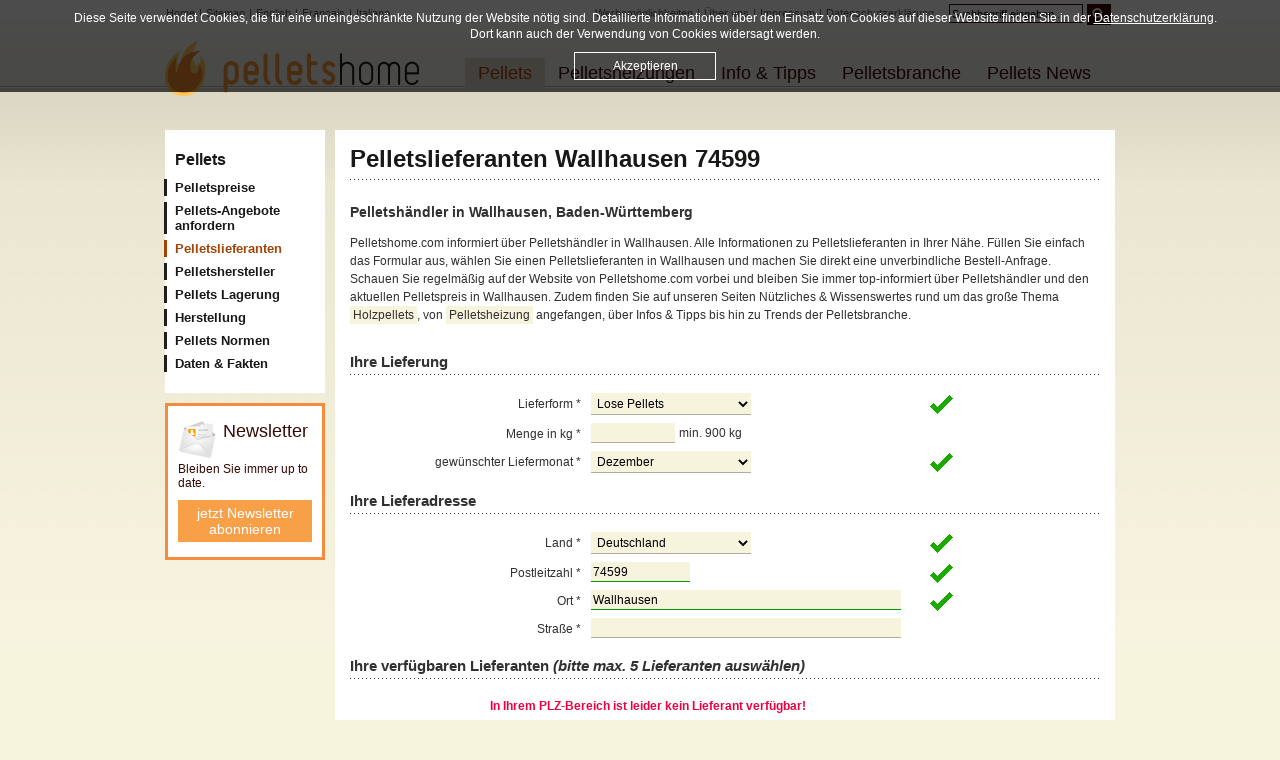

--- FILE ---
content_type: text/html; charset=utf-8
request_url: https://www.pelletshome.com/pelletslieferanten-baden-wuerttemberg-landkreis-schwaebisch-hall-74599
body_size: 9748
content:
<!DOCTYPE html><html
lang="de"><head><meta
charset="utf-8"><meta
http-equiv="Content-Type" content="text/html; charset=utf-8" /><meta
http-equiv="Content-Language" content="de" /><link
rel="stylesheet" href="/-css-index-de" type="text/css" /><link
rel="stylesheet" href="/-css-index-de/files-noRight" type="text/css" /><link
rel="stylesheet" href="/-css-index-de/files-print" type="text/css" media="print" /> <!--[if lt IE 7]><link
rel="stylesheet" href="/-css-index-de/files-browser%5C2Fie6" type="text/css" /><![endif]--> <!--[if IE 7]><link
rel="stylesheet" href="/-css-index-de/files-browser%5C2Fie7" type="text/css" /><![endif]--> <!--[if IE 8]><link
rel="stylesheet" href="/-css-index-de/files-browser%5C2Fie8" type="text/css" /><![endif]-->  <script>(function(w,d,s,l,i){w[l]=w[l]||[];w[l].push({'gtm.start':
    new Date().getTime(),event:'gtm.js'});var f=d.getElementsByTagName(s)[0],
    j=d.createElement(s),dl=l!='dataLayer'?'&l='+l:'';j.async=true;j.src=
    'https://www.googletagmanager.com/gtm.js?id='+i+dl;f.parentNode.insertBefore(j,f);
    })(window,document,'script','dataLayer','GTM-PVVC4K9');</script> <link
rel="shortcut icon" type="image/x-icon" href="/favicon.ico" /> <script type="text/javascript">var SiteMapOptions = {"navigationUnid":"pelletslieferanten","theme":["noRight"],"unid":"31827491754665974520b37546a0e14918031520b37546a0e7","editable":false};</script> <script src="//ajax.googleapis.com/ajax/libs/jquery/1.10.2/jquery.min.js"></script> <script type="text/javascript" charset="utf-8">$.noConflict();</script> <script type="text/javascript" src="/-javascript-index-de" charset="utf-8"></script> <script src="/-javascript-index-de/files-suppliersinquiry" type="text/javascript" charset="utf-8"></script> <title>Pelletslieferanten 74599 Wallhausen - Pelletspreise</title><meta
name="keywords" content="" /><meta
name="description" content="Günstig Pellets bestellen bei Pelletslieferanten in Wallhausen, Postleiltzahl 74599 - jetzt informieren und günstig Pellets kaufen!" /><link
href='//fonts.googleapis.com/css?family=Source+Sans+Pro' rel='stylesheet' type='text/css'></head><body> <noscript><iframe
src="https://www.googletagmanager.com/ns.html?id=GTM-PVVC4K9" height="0" width="0" style="display:none;visibility:hidden"></iframe></noscript><div
id="wrapper"><div
id="content"><h1> Pelletslieferanten            Wallhausen 74599</h1> <script type="text/javascript">google_ad_client = "ca-pub-5422641787271444";
/* Pelletshome.com Pelletspreise Test */
google_ad_slot = "9324954026";
google_ad_width = 468;
google_ad_height = 60;</script> <h2> Pelletshändler in            Wallhausen,
Baden-Württemberg</h2><p> Pelletshome.com informiert über Pelletshändler in Wallhausen. Alle Informationen zu Pelletslieferanten in Ihrer Nähe. Füllen Sie einfach das Formular aus, wählen Sie einen Pelletslieferanten in Wallhausen und machen Sie direkt eine unverbindliche Bestell-Anfrage. Schauen Sie regelmäßig auf der Website von Pelletshome.com vorbei und bleiben Sie immer top-informiert über Pelletshändler und den aktuellen Pelletspreis in Wallhausen. Zudem finden Sie auf unseren Seiten Nützliches & Wissenswertes rund um das große Thema <a
href="/pellets">Holzpellets</a>, von <a
href="/pelletheizung">Pelletsheizung</a> angefangen, über Infos & Tipps bis hin zu Trends der Pelletsbranche.</p><div
class="errorMessageWrap"></div><form
charset="utf-8" id="frmSuppliersinquiryIndex" class="form" method="post" action="/pellets-lieferanten" ><h2>Ihre Lieferung</h2><p > <label> Lieferform <span
class="required">*</span> </label><select
name="pelletsDeliveryForm"><option
value="loose" selected="selected">Lose Pellets</option><option
value="bagged">Sackware</option><option
value="bigPack">Big Bag</option> </select></p><input
type="hidden" name="customerType" value="consumer" /><p
class="inv" id="formFieldVatin"> <label> UID <span
class="required">*</span> </label><input
id="frmSuppliersinquiryIndexVatin"  type="text" name="vatin" value="" maxlength="50" /></p><p > <label> Menge in kg <span
class="required">*</span> </label><input
id="frmSuppliersinquiryIndexQuantity"  type="text" name="quantity" value="" maxlength="" /> <span
class="fieldSuffix">min. 900 kg</span></p><p > <label> gewünschter Liefermonat <span
class="required">*</span> </label><select
name="shippingMonth"><option
value="1">Januar</option><option
value="2">Februar</option><option
value="3">März</option><option
value="4">April</option><option
value="5">Mai</option><option
value="6">Juni</option><option
value="7">Juli</option><option
value="8">August</option><option
value="9">September</option><option
value="10">Oktober</option><option
value="11">November</option><option
value="12" selected="selected">Dezember</option> </select></p><h2>Ihre Lieferadresse</h2><p > <label> Land <span
class="required">*</span> </label><select
name="CountriesUnid"><option
value="">---</option><option
value="DEU" selected="selected">Deutschland</option><option
value="AUT">Österreich</option><option
value="DNK">Dänemark</option><option
value="FRA">Frankreich</option><option
value="CHE">Schweiz</option> </select></p><p > <label> Postleitzahl <span
class="required">*</span> </label><input
id="frmSuppliersinquiryIndexPostCode"  type="text" name="postCode" value="74599" maxlength="10" /></p><p > <label> Ort <span
class="required">*</span> </label><input
type="text" name="city" value="Wallhausen" maxlength="60" required="required"  /></p><p > <label> Straße <span
class="required">*</span> </label><input
type="text" name="street" value="" maxlength="60" required="required"  /></p><h2>Ihre verfügbaren Lieferanten <i>(bitte max. 5 Lieferanten auswählen)</i></h2><div
class="suppliersinquiryVendorsWrap"><div
class="errorSuppliersinquiry"><p
class="error">In Ihrem PLZ-Bereich ist leider kein Lieferant verfügbar!</p><p>Wenn Sie über neu verfügbare Lieferanten in ihrem PLZ-Bereich informiert werden möchten, hinterlassen Sie uns hier Ihre E-Mail-Adresse:</p><p
class="error validationError">Bitte geben Sie Land, Postleitzahl und eine gültige E-Mail-Adresse an.</p><p> <input
type="text" name="newSupplierNotificationEmail" placeholder="E-Mail-Adresse"/> <input
type="button" id="newSupplierNotificationButton" value="&raquo;" /></p></div></div><h2>Ihre Kontaktdaten</h2><p > <label> Vorname </label><input
type="text" name="firstName" value="" maxlength="60"   /></p><p > <label> Nachname <span
class="required">*</span> </label><input
type="text" name="lastName" value="" maxlength="60" required="required"  /></p><p > <label> E-Mail-Adresse <span
class="required">*</span> </label><input
type="text" name="email" value="" maxlength="60" required="required"  /></p><p > <label> E-Mail-Adresse bestätigen <span
class="required">*</span> </label><input
type="text" name="emailConfirmation" value="" maxlength="60" required="required"  /></p><p > <label> Telefon für Rückfragen </label><input
type="text" name="telephoneNumber" value="" maxlength="60"   /></p><h2>Zusätzliche Angaben für den Lieferanten</h2><p > <label> Ihre Nachricht </label><textarea name="additionalInformation" cols="40" rows="8"></textarea></p><p
class="formCheckboxRow colored"> <span
class="formCheckboxRowBroadColumn"> <input
id="newsletterCheckbox" type="checkbox" name="newsletter" class="checkbox" value="1" checked="checked" /> </span><label
for="newsletterCheckbox">Ich möchte künftig Informationen zum Thema Heizen mit Pellets per Email-Newsletter erhalten.</label></p><p
style="width: 450px;margin-left: 164px;"> Mit Absenden des Formulars stimme ich der Verwendung der Daten für die bestimmten Zwecke zu, insbesondere die Weiterleitung meiner Daten an die von mir ausgewählten Lieferanten.
Die Datenschutzerklärung finden Sie <a
href="/datenschutzerklaerung" target="_blank">hier</a>.</p> <input
type="hidden" name="acceptDataProcessing"value="1" /><p> <input
type="submit" class="button" value="Kostenlose Angebote anfordern" /></p> <input
type="hidden" name="preferredCompaniesUnid" value=""> <input
type="hidden" name="indubioproreo" value="c5edfd3737d32694418bc3d377fba04c" /> <input
type="hidden" name="spamProtectionField" value="5f947d4cfb3c5d191c9c529741f5beea" /></form> <script type="text/javascript">window.addEvent('domload',function(){
        new Validator().watchForm(document.id('frmSuppliersinquiryIndex'),["required,CountriesUnid","required,customerType","conditional:if(`customerType` == 'reseller'),required,vatin","stringLength,postCode;;0;4;5","digits,postCode","required,pelletsDeliveryForm","int,quantity","greaterThan,quantity;;0;899","between,shippingMonth;;0;1;12","required,lastName","email,email","required,emailConfirmation","identical,emailConfirmation,email","required,street","required,city","required,acceptDataProcessing"],{"validationErrors":{"validationErrorDefault":"Bitte f\u00fcllen Sie das Feld korrekt aus.","validationErrorBlank":"Sie d\u00fcrfen das Feld nicht leer lassen","validationErrorQuantityAdults":"Bitte geben Sie die Anzahl der Erwachsenen ein","validationErrorQuantityChildren":"Bitte geben Sie die Anzahl der Kinder ein","validationErrorTitle":"Bitte geben Sie Ihre Anrede ein","validationErrorFirstName":"Bitte geben Sie Ihren Vornamen ein","validationErrorLastName":"Bitte geben Sie Ihren Nachnamen ein","validationErrorEmail":"Bitte geben Sie Ihre Email-Adresse ein","validationErrorEmailFormat":"Bitte geben Sie eine g\u00fcltige Email-Adresse ein. z.B. benutzer@firma.com","validationErrorTelephoneNumber":"Bitte geben Sie Ihre Telefonnummer ein","validationErrorFax":"Bitte geben Sie Ihre Faxnummer ein","validationErrorStreet":"Bitte geben Sie Ihre Adresse ein","validationErrorPostCode":"Bitte geben Sie Ihre Postleitzahl ein","validationErrorCity":"Bitte geben Sie Ihren Wohnort ein","validationErrorCountry":"Bitte geben Sie an, in welchem Land Sie leben","validationErrorAdditionalInformation":"Bitte f\u00fcllen Sie die zus\u00e4tzlichen Angaben aus","validationErrorUntilDateGreaterFromDate":"Das Von-Datum kann nicht nach dem Bis-Datum liegen","validationErrorDateFormatPart1":"Sie m\u00fcssen das Datum im Format","validationErrorDateFormatPart2":"angeben","validationErrorNumeric":"Bitte geben Sie ein g\u00fcltige Zahl ein","validationErrorUrl":"Bitte geben Sie ein g\u00fcltige Url ein. z.B. http:\/\/www.firma.com","validationErroryoutubeUrl":"Bitte geben Sie ein g\u00fcltige Youtube Url ein. z.B. http:\/\/youtu.be\/yxcvfre34 oder http:\/\/www.youtube.com\/watch?v=yxcvfre34","validationErrorUrlLoading":"Unter der angegebenen Url konnte keine Datei gefunden werden.","validationErrorUntilDateBeforeFromDate":"Die Abreise muss nach der Anreise liegen","validationErrorTripDateWithinDateRange":"Die An- und Abreise muss innerhalb eines m\u00f6glichen Zeitraumes liegen","validationErrorUserName":"Bitte geben Sie Ihren Benutzernamen ein","validationErrorPassword":"Bitte geben Sie Ihr Passwort ein","validationErrorPasswordRepeated":"Die Passw\u00f6rter stimmen nicht \u00fcberein","validationErrorNewPassword":"Bitte geben Sie Ihr neues Passwort ein","validationErrorTermsAndConditionsAccepted":"Bitte akzeptieren Sie unsere AGBs","validationErrorUserNameAlreadyTaken":"Der Benutzername ist bereits eingetragen","validationErrorEmailAlreadyTaken":"Die E-Mail-Adresse ist bereits eingetragen","validationErrorPasswordsDontMatch":"Passw\u00f6rter stimmen nicht \u00fcberein","validationErrorIdentifier":"Identifier ist bereits vergeben","validationErrorEmailConfirmation":"Die E-Mail-Adressen stimmen nicht \u00fcberein","validationErrorSuppliersinquiryQuantityThresholdLoose":"Sind Sie sicher, dass Sie \u00fcber 20.000 kg lose Pellets anfragen wollen?","validationErrorSuppliersinquiryQuantityThresholdBagged":"Sind Sie sicher, dass Sie \u00fcber 10.000 kg Sackware anfragen wollen?","validationErrorDataProtectionTermsAccepted":"Bitte erkl\u00e4ren Sie sich damit einverstanden","validationErrorQuantityNotGreater":"Die Mindestbestellmenge betr\u00e4gt 900 kg","validationErrorVendorsTooManySuppliers":"Sie d\u00fcrfen maximal 5 Lieferanten ausw\u00e4hlen","validationErrorNoSupplier":"Sie m\u00fcssen mindestens einen Lieferanten ausw\u00e4hlen","validationErrorAcceptDataProcessing":"Sie m\u00fcssen der Verwendung der Daten f\u00fcr bestimmte Zwecke zustimmen."},"errors":{"errorDefault":"Bei der Verarbeitung der Anfrage trat ein undefinierter Fehler auf","errorFormNotValid":"Bitte f\u00fcllen Sie das Formular komplett und korrekt aus","errorNoRecordSelected":"Sie m\u00fcssen zuerst einen Datensatz ausw\u00e4hlen","errorMaxLength":"Sie haben die maximale Anzahl von erlaubten Zeichen \u00fcberschritten","errorMaxLengthPart1":"Sie d\u00fcrfen maximal ","errorMaxLengthPart2":" Zeichen eingeben","errorMinLengthPart1":"Sie m\u00fcssen mindestens ","errorMinLengthPart2":" Zeichen eingeben","errorLoadingData":"Fehler beim Laden der Daten","errorConnectServer":"Fehler beim Verbinden zum Server","errorSavingData":"Fehler beim Speichern der Daten","errorFatalOnServer":"Es ist ein Fehler am Server aufgetreten","errorUnauthorized":"Sie sind nicht oder nicht mehr angemeldet","errorForbidden":"Sie haben nicht genug Berechtigungen um diesen Vorgang durchzuf\u00fchren","errorNotFound":"Die angeforderte Url konnte am Server nicht gefunden werden","errorInsertingOfflineImage":"Dieses Bild ist im Offline-Modus und kann daher nicht eingef\u00fcgt werden","errorInsertingOfflineFile":"Diese Datei ist im Offline-Modus und kann daher nicht eingef\u00fcgt werden","errorChangesRejected":"\u00c4nderungen konnten nicht gespeichert werden","errorDeletionRejected":"Der L\u00f6schvorgang wurde nicht durchgef\u00fchrt","errorLocalizationParam":"Die Lokalisierung wurde nicht definiert","errorIdentifierParam":"Der Identifier wurde nicht definiert","errorXmlStream":"Es konnte kein XML gefunden werden","errorCheckout":"Checkout konnte nicht durchgef\u00fchrt werden","errorProcessing":"Die Daten konnten nicht verarbeitet werden","errorImporting":"Fehler beim Importieren der Daten","errorLock":"Der Bereich konnte nicht gesperrt werden, die \u00c4nderungen k\u00f6nnen nicht ver\u00f6ffentlicht werden","errorUnlock":"Die Sperre des Bereichs konnte nicht aufgehoben werden","errorBeginChecksumOnServerChanged":"\u00c4nderungen k\u00f6nnen nicht gespeichert werden, die Daten am Server wurden ge\u00e4ndert","errorPublish":"\u00c4nderungen konnten nicht ver\u00f6ffentlicht werden","errorPublishNotLocked":"\u00c4nderungen konnten nicht ver\u00f6ffentlicht werden, da der Bereich nicht gesperrt ist","errorPublishChecksum":"\u00c4nderungen konnten nicht ver\u00f6ffentlicht werden, da sich die Checksum ge\u00e4ndert hat","errorUserAlreadyAssigned":"Dieser Benutzer ist bereits zugewiesen","errorNoAddressGiven":"Bitte geben Sie eine Adresse ein","errorAddressNotFound":"Die Adresse konnte nicht gefunden werden","errorNoEntityOrAlreadyDone":"Sie haben die Fragen bereits beantwortet","errorMaxInquiriesReached":"Danke, dass Sie unseren Service verwendet haben. Ein erneutes Pellets-Angebot k\u00f6nnen Sie in einer Woche anfragen.","errorPreferredCompanies":"Der gew\u00fcnschte H\u00e4ndler liefert nicht in diesen PLZ-Bereich, aber andere H\u00e4ndler sind verf\u00fcgbar"},"suppliersinquiry":{"validationErrors":null,"errors":null}},"suppliersinquiry");
    });</script> <h2> Pelletspreise in            Wallhausen 74599</h2><h3>Aktueller Preis für Holzpellets in Baden-Württemberg</h3><div
class="priceGraph"><dl
title="Januar 2025 / 306,35"><dt>Jan 25</dt><dd
style="height:161px">306,35</dd></dl><dl
title="Februar 2025 / 306,35"><dt>Feb 25</dt><dd
style="height:161px">306,35</dd></dl><dl
title="März 2025 / 380,20"><dt>Mär 25</dt><dd
style="height:200px">380,20</dd></dl><dl
title="April 2025 / 343,14"><dt>Apr 25</dt><dd
style="height:181px">343,14</dd></dl><dl
title="Mai 2025 / 315,89"><dt>Mai 25</dt><dd
style="height:166px">315,89</dd></dl><dl
title="Juni 2025 / 302,45"><dt>Jun 25</dt><dd
style="height:159px">302,45</dd></dl><dl
title="Juli 2025 / 302,69"><dt>Jul 25</dt><dd
style="height:159px">302,69</dd></dl></div><p> Informieren Sie sich über die aktuellen Pelletspreise in Baden-Württemberg und bleiben Sie immer up-to-date. In der Grafik sehen Sie die Entwicklung der Pelletspreise in Baden-Württemberg im Laufe des letzten Jahres. Beachten Sie auch unsere <a
href="/pellets-kaufen">Tipps zum Pelletskauf</a>. Kaufen Sie Pellets mit guter Qualität, nach Möglichkeit zertifizierte Pellets beim Anbieter aus Ihrer Region. Eine frühzeitige Bestellung gewährleistet eine zeitgerechte Lieferung und verhindert Engpässe in Ihrem Lagerraum. Informieren Sie sich hier über den aktuellen Pelletspreis und fragen Sie unverbindlich bei einem Pelletslieferanten in Baden-Württemberg an. Die Pelletspreise werden monatlich aktualisiert und unterliegen nur geringfügigen Schwankungen; diese Schwankungen sind bei Weitem geringer, als die Schwankungen bei Öl- & Gaspreisen. Weitere Infos zu diesem Thema finden Sie auf unserer Informationsseite zum <a
href="/heizkostenvergleich">Heizkostenvergleich</a>.</p><p> Sehen Sie den aktuellen Preis für Pellets in <a
href="/pelletslieferanten-baden-wuerttemberg">Baden-Württemberg</a> und bestellen Sie bei einem Händler in der Region.</p><p> Aktuelle Pelletspreise für PLZ 74599 Wallhausen.</p>Bundesland: <a
href="/pelletslieferanten-baden-wuerttemberg">Baden-Württemberg</a><br> Bezirk: <a
href="/pelletslieferanten-baden-wuerttemberg-landkreis-schwaebisch-hall">Landkreis Schwäbisch Hall</a><br> Vorhergehende Postleitzahlen<ul><li> <a
href="/pelletslieferanten-baden-wuerttemberg-landkreis-schwaebisch-hall-74597"> 74597 Stimpfach </a></li><li> <a
href="/pelletslieferanten-baden-wuerttemberg-landkreis-schwaebisch-hall-74595"> 74595 Langenburg </a></li><li> <a
href="/pelletslieferanten-baden-wuerttemberg-landkreis-schwaebisch-hall-74594"> 74594 Kreßberg </a></li></ul> Nachfolgende Postleitzahlen<ul><li> <a
href="/pelletslieferanten-baden-wuerttemberg-hohenlohekreis-74613"> 74613 Öhringen </a></li><li> <a
href="/pelletslieferanten-baden-wuerttemberg-hohenlohekreis-74626"> 74626 Bretzfeld </a></li><li> <a
href="/pelletslieferanten-baden-wuerttemberg-hohenlohekreis-74629"> 74629 Pfedelbach </a></li></ul><div
id="sharing"><div
id="socialFb"></div> <iframe
src="https://platform.twitter.com/widgets/tweet_button.html"
width="140"
height="28"
title="Twitter Tweet Button"
style="border: 0; overflow: hidden;"> </iframe></div></div><div
id="left"><h4 id="subnavCaption"> <a
href="/pellets">Pellets</a></h4><ul
id="subnav"><li
class=" first hasChildren"> <a
href="/pelletspreise" class=" first hasChildren"  id="snPelletspreise">Pelletspreise</a><ul><li
class=" first"> <a
href="/pelletspreise-oesterreich" class=" first"  id="snOesterreich">Österreich</a></li><li> <a
href="/pelletspreise-deutschland"  id="snDeutschland">Deutschland</a></li><li> <a
href="/pelletspreise-schweiz"  id="snSchweiz">Schweiz</a></li><li> <a
href="/-content-index-de/contentkey-heizoelpreise"  id="snHeizoelpreise">Heizölpreise</a></li><li> <a
href="/-pelletsprices-index-de/countriesUnid-AUT/priceType-oil"  id="snHeizoelpreiseOesterreich">Heizölpreise Österreich</a></li><li> <a
href="/-pelletsprices-index-de/countriesUnid-DEU/priceType-oil"  id="snHeizoelpreiseDeutschland">Heizölpreis Deutschland</a></li><li
class=" last"> <a
href="/-pelletsprices-index-de/countriesUnid-CHE/priceType-oil" class=" last"  id="snHeizoelpreiseSchweiz">Heizölpreise Schweiz</a></li></ul></li><li> <a
href="/pellets-lieferanten"  id="snPelletsKaufen">Pellets-Angebote anfordern</a></li><li
class=" active"> <a
href="/pellets-lieferanten-haendler" class=" active"  id="snPelletslieferanten"><b>Pelletslieferanten</b></a></li><li> <a
href="/pelletshersteller"  id="snPelletshersteller">Pelletshersteller</a></li><li
class=" hasChildren"> <a
href="/pellets-lagerung" class=" hasChildren"  id="snPelletsLagerung">Pellets Lagerung</a><ul><li
class=" first"> <a
href="/pelletslager" class=" first"  id="snPelletslagerSysteme">Pelletslager Systeme</a></li><li> <a
href="/pellets-lagern"  id="snSicherheitshinweise">Sicherheitshinweise</a></li><li
class=" last"> <a
href="/pelletlager-hersteller" class=" last"  id="snPelletslagerHersteller">Pelletslager Hersteller</a></li></ul></li><li> <a
href="/pellets-herstellung"  id="snHerstellung">Herstellung</a></li><li
class=" hasChildren"> <a
href="/pellets-normen" class=" hasChildren"  id="snPelletsQualitaet">Pellets Normen</a><ul><li
class=" first"> <a
href="/pellets-en-plus" class=" first"  id="snEnplus">ENplus</a></li><li> <a
href="/pellets-din-plus"  id="snDinplus">DINplus</a></li><li> <a
href="/pellets-oenorm"  id="snOenormM7135">ÖNORM M 7135</a></li><li> <a
href="/pellets-sn-166000"  id="snSn166000">SN 166000</a></li><li
class=" last"> <a
href="/pellets-din-51731" class=" last"  id="snDin51731">DIN 51731</a></li></ul></li><li
class=" last hasChildren"> <a
href="/pellets-information" class=" last hasChildren"  id="snDatenFakten">Daten &amp; Fakten</a><ul><li
class=" first"> <a
href="/versorgungssicherheit" class=" first"  id="snVersorgungssicherheit">Versorgungssicherheit</a></li><li> <a
href="/heizen-mit-pellets"  id="snKomfortNutzen">Komfort &amp; Nutzen</a></li><li
class=" last"> <a
href="/umwelt-klima" class=" last"  id="snUmweltKlima">Umwelt &amp; Klima</a></li></ul></li></ul><a
class="newsletterSidebar" href="/newsletteranmeldung" rel="nofollow"> <span
class="newsletterHl">Newsletter</span> <br/> <span
class="newsletterText">Bleiben Sie immer up to date.</span> <span
class="nlButton">jetzt Newsletter abon­nie­ren</span> </a> <a
id="navProduktfinderTeaser" href="/pelletofen-finden"><p>schnell und einfach den richtigen Pelletofen finden!</p><div
id="flameSmall"></div> <span>zum Produktfinder</span> </a></div><hr
class="inv" /><h3 id="logo"><a
href="/de">Pelletshome</a></h3><p
id="langnav"> <span
class="inv"> <a
href="#nav">zur Navigation</a> Sprache wählen: </span> <a
href="/de">Home</a> | <a
href="/sitemap">Sitemap</a> | <a
href="https://www.pelletshome.com/en">English</a> | <a
href="https://www.pelletshome.fr">Français</a> | <a
href="https://www.pelletshome.it">Italiano</a></p><p
class="inv">Hauptmenü:</p><ul
id="nav"><li
class=" active first hasChildren"> <a
href="/pellets" class=" active first hasChildren"  id="nPellets"><b>Pellets</b></a><ul
id="nUlPellets"><li><ul><li
class=" hasChildren"> <a
href="/pelletspreise" class=" hasChildren"  id="nPelletspreise">Pelletspreise</a><ul><li
class=" first"> <a
href="/pelletspreise-oesterreich" class=" first"  id="nOesterreich">Österreich</a></li><li> <a
href="/pelletspreise-deutschland"  id="nDeutschland">Deutschland</a></li><li> <a
href="/pelletspreise-schweiz"  id="nSchweiz">Schweiz</a></li><li> <a
href="/-content-index-de/contentkey-heizoelpreise"  id="nHeizoelpreise">Heizölpreise</a></li><li> <a
href="/-pelletsprices-index-de/countriesUnid-AUT/priceType-oil"  id="nHeizoelpreiseOesterreich">Heizölpreise Österreich</a></li><li> <a
href="/-pelletsprices-index-de/countriesUnid-DEU/priceType-oil"  id="nHeizoelpreiseDeutschland">Heizölpreis Deutschland</a></li><li
class=" last"> <a
href="/-pelletsprices-index-de/countriesUnid-CHE/priceType-oil" class=" last"  id="nHeizoelpreiseSchweiz">Heizölpreise Schweiz</a></li></ul></li><li> <a
href="/pellets-lieferanten"  id="nPelletsKaufen">Pellets-Angebote anfordern</a></li><li
class=" active"> <a
href="/pellets-lieferanten-haendler" class=" active"  id="nPelletslieferanten"><b>Pelletslieferanten</b></a></li><li> <a
href="/pelletshersteller"  id="nPelletshersteller">Pelletshersteller</a></li></ul><ul><li
class=" hasChildren"> <a
href="/pellets-lagerung" class=" hasChildren"  id="nPelletsLagerung">Pellets Lagerung</a><ul><li
class=" first"> <a
href="/pelletslager" class=" first"  id="nPelletslagerSysteme">Pelletslager Systeme</a></li><li> <a
href="/pellets-lagern"  id="nSicherheitshinweise">Sicherheitshinweise</a></li><li
class=" last"> <a
href="/pelletlager-hersteller" class=" last"  id="nPelletslagerHersteller">Pelletslager Hersteller</a></li></ul></li><li> <a
href="/pellets-herstellung"  id="nHerstellung">Herstellung</a></li><li
class=" hasChildren"> <a
href="/pellets-information" class=" hasChildren"  id="nDatenFakten">Daten &amp; Fakten</a><ul><li
class=" first"> <a
href="/versorgungssicherheit" class=" first"  id="nVersorgungssicherheit">Versorgungssicherheit</a></li><li> <a
href="/heizen-mit-pellets"  id="nKomfortNutzen">Komfort &amp; Nutzen</a></li><li
class=" last"> <a
href="/umwelt-klima" class=" last"  id="nUmweltKlima">Umwelt &amp; Klima</a></li></ul></li></ul><ul><li
class=" hasChildren"> <a
href="/pellets-normen" class=" hasChildren"  id="nPelletsQualitaet">Pellets Normen</a><ul><li
class=" first"> <a
href="/pellets-en-plus" class=" first"  id="nEnplus">ENplus</a></li><li> <a
href="/pellets-din-plus"  id="nDinplus">DINplus</a></li><li> <a
href="/pellets-oenorm"  id="nOenormM7135">ÖNORM M 7135</a></li><li> <a
href="/pellets-sn-166000"  id="nSn166000">SN 166000</a></li><li
class=" last"> <a
href="/pellets-din-51731" class=" last"  id="nDin51731">DIN 51731</a></li></ul></li></ul></li></ul></li><li
class=" hasChildren"> <a
href="/pelletheizung" class=" hasChildren"  id="nPelletsheizungen">Pelletsheizungen</a><ul
id="nUlPelletsheizungen"><li><ul><li
class=" hasChildren"> <a
href="/pelletoefen" class=" hasChildren"  id="nPelletoefen">Pelletöfen</a><ul><li
class=" first"> <a
href="/pelletsoefen-hersteller" class=" first"  id="nHerstelleruebersicht">Hersteller</a></li><li
class=" last"> <a
href="/pelletofen-finden" class=" last"  id="nProduktfinder">Produktfinder</a></li></ul></li><li
class=" hasChildren"> <a
href="/pelletkessel" class=" hasChildren"  id="nPelletskessel">Pelletskessel</a><ul><li
class=" first last"> <a
href="/pelletskessel-hersteller" class=" first last"  id="nHerstelleruebersicht2">Hersteller</a></li></ul></li><li
class=" hasChildren"> <a
href="/pellets-heizcontainer" class=" hasChildren"  id="nPelletsHeizcontainer">Pellets Heizcontainer</a><ul><li
class=" first last"> <a
href="/pellets-heizcontainer-hersteller" class=" first last"  id="nHersteller">Hersteller</a></li></ul></li><li
class=" hasChildren"> <a
href="/kaminsysteme" class=" hasChildren"  id="nKaminsysteme">Kaminsysteme</a><ul><li
class=" first"> <a
href="/abgassystem-hersteller" class=" first"  id="nHersteller2">Hersteller</a></li><li
class=" last"> <a
href="/schornsteine" class=" last"  id="nWeitereInformationen">weitere Informationen</a></li></ul></li></ul><ul><li
class=" hasChildren"> <a
href="/pelletsheizung-foerderungen" class=" hasChildren"  id="nFoerderungen">Förderungen</a><ul><li
class=" first hasChildren"> <a
href="/pelletheizung-foerderung-deutschland" class=" first hasChildren"  id="nDeutschland2">Deutschland</a></li><li> <a
href="/pelletheizung-foerderung-oesterreich"  id="nOesterreich2">Österreich</a></li><li
class=" last"> <a
href="/pelletheizung-foerderung-schweiz" class=" last"  id="nSchweiz2">Schweiz</a></li></ul></li><li> <a
href="/wartung-service"  id="nWartungService">Wartung &amp; Service</a></li></ul></li></ul></li><li
class=" hasChildren"> <a
href="/infos-tipps" class=" hasChildren"  id="nInfoTipps">Info &amp; Tipps</a><ul
id="nUlInfoTipps"><li><ul><li> <a
href="/heizkostenvergleich"  id="nHeizkostenvergleich">Heizkostenvergleich</a></li><li> <a
href="/pellets-kaufen"  id="nPellets-kaufen">Pellets kaufen</a></li></ul><ul><li
class=" hasChildren"> <a
href="/messekalender" class=" hasChildren"  id="nMessekalender">Messekalender</a><ul><li
class=" first"> <a
href="/messekalender-oesterreich" class=" first"  id="nMessenOesterreich">Österreich</a></li><li> <a
href="/messekalender-deutschland"  id="nMessenDeutschland">Deutschland</a></li><li> <a
href="/messekalender-schweiz"  id="nMessenSchweiz">Schweiz</a></li><li
class=" last"> <a
href="/messekalender-italien" class=" last"  id="nMessenItalien">Italien</a></li></ul></li><li> <a
href="/feedback"  id="nFeedback">Feedback</a></li><li> <a
href="/newsletteranmeldung"  id="nNewsletter">Newsletter</a></li></ul><ul><li
class=" hasChildren"> <a
href="/pellets-lexikon" class=" hasChildren"  id="nPelletsWiki">Pellets-Lexikon</a><ul><li
class=" first"> <a
href="/pellets-lexikon-allgemein" class=" first"  id="nPelletsWikiGeneral">Allgemein</a></li><li> <a
href="/pellets-lexikon-brandschutz"  id="nPelletsWikiFireProtection">Brandschutz</a></li><li> <a
href="/pellets-lexikon-brennstoff"  id="nPelletsWikiFuel">Brennstoff</a></li><li> <a
href="/pellets-lexikon-feuerung"  id="nPelletsWikiFiring">Feuerung</a></li><li> <a
href="/pellets-lexikon-kesselsysteme"  id="nPelletsWikiBoiler">Kesselsysteme</a></li><li> <a
href="/pellets-lexikon-oekologische-oekonomische-aspekte"  id="nPelletsWikiEcological">Ökologische und ökonomische Aspekte</a></li><li> <a
href="/pellets-lexikon-pellets-normen"  id="nPelletsWikiNorm">Pellets-Normen</a></li><li
class=" last"> <a
href="/projekt-pellets-lexikon" class=" last"  id="nProjektPelletsLexikon">Projekt Pellets-Lexikon</a></li></ul></li></ul></li></ul></li><li
class=" hasChildren"> <a
href="/pellets-branche" class=" hasChildren"  id="nPelletsbranche">Pelletsbranche</a><ul
id="nUlPelletsbranche"><li><ul><li> <a
href="/zulieferer"  id="nHerstelleruebersicht3">Zulieferer</a></li><li
class=" hasChildren"> <a
href="/pellets-verbaende" class=" hasChildren"  id="nVerbaende">Verbände</a><ul><li
class=" first"> <a
href="/propellets-austria" class=" first"  id="nPropelletsAustria">proPellets Austria</a></li><li> <a
href="/depv"  id="nDepv">DEPV</a></li><li> <a
href="/propellets-schweiz"  id="nPropelletsSchweiz">proPellets Schweiz</a></li><li> <a
href="/holzenergie-schweiz"  id="nHolzenergieSchweiz">Holzenergie Schweiz</a></li><li> <a
href="/depi"  id="nDepi">DEPI</a></li><li> <a
href="/bundesverband-bioenergie"  id="nBundesverbandBioenergie">Bundesverband BioEnergie</a></li><li> <a
href="/oesterreichischer-biomasse-verband"  id="nOebmv">ÖBMV</a></li><li
class=" last"> <a
href="/fachagentur-nachwachsender-rohstoffe" class=" last"  id="nFnr">FNR</a></li></ul></li></ul></li></ul></li><li
class=" last hasChildren"> <a
href="/pellets-news/" class=" last hasChildren"  id="nPelletsNews">Pellets News</a><ul
id="nUlPelletsNews"><li><ul><li> <a
href="/pellets-news/kategorie/allgemein/"  id="nHeizenMitPellets">Heizen mit Pellets</a></li><li> <a
href="/pellets-news/kategorie/pellets-experten-interviews/"  id="nExpertenInterviews">Experten Interviews</a></li></ul></li></ul></li></ul><div
id="head"><p
id="headnav"> <a
href="/online-werbung" class="first">Werbemöglichkeiten</a> | <a
href="/ueber-uns">Über uns</a> | <a
href="/impressum">Impressum</a> | <a
href="/datenschutzerklaerung" class="last">Datenschutzerklärung</a></p><form
method="get" action="/suche" id="searchForm"> <input
type="text" name="search" value="Suchbegriff eingeben..." /> <input
type="submit" class="button" value="go" /></form></div></div><div
id="infoFooterWrap"><div
id="infoFooter"><div
id="newsFooter"><h3>Pellets News</h3> <a
href="/pellets-news" class="showAllNews">Weitere Pellets News...</a> <a
class="newsBox" href="https://www.pelletshome.com/pellets-news/podcast-mit-heizungsmonitoring-den-betrieb-optimieren"> <img
src="/image/files-BlogGemischt2025GebheizungsmonitoringNewsfooter.jpg" /><p> <b>Podcast: Mit Heizungsmonitoring den Betrieb optimieren</b><br
/> 05.12.2025<br
/> <span>weiter...</span></p> </a> <a
class="newsBox" href="https://www.pelletshome.com/pellets-news/waermenetze-solarthermie-die-flaeche-bringen"> <img
src="/image/files-BlogSolar2025Bswstudie1Newsfooter.jpg" /><p> <b>Wärmenetze: Solarthermie in die Fläche bringen</b><br
/> 01.12.2025<br
/> <span>weiter...</span></p> </a> <a
class="newsBox" href="https://www.pelletshome.com/pellets-news/feuerstaette-richtig-mit-holz-heizen"> <img
src="/image/files-BlogHki2025HkirichtigheizenmitholzNewsfooter.jpg" /><p> <b>Feuerstätte: Richtig mit Holz heizen</b><br
/> 27.11.2025<br
/> <span>weiter...</span></p> </a></div><div
id="messeFooter"><h3>Messekalender</h3> <a
class="moreMessen" href="/messekalender">alle Messen anzeigen...</a></div></div></div><div
id="footerWrap"><div
id="footer"><div
class="footerBox"><h4>Immer up to date</h4><ul><li><a
class="iconBlog" href="/pellets-news/">Pellets News</a></li><li><a
class="iconLexikon" href="/pellets-lexikon">Pellets-Lexikon</a></li><li><a
class="iconMessen" href="/messekalender">Messekalender</a></li><li><a
class="iconTwitter" href="//twitter.com/pelletshome" rel="nofollow" target="_blank">Pelletshome auf Twitter</a></li><li><a
class="iconFacebook" href="//www.facebook.com/pelletshome" rel="nofollow" target="_blank">Pelletshome auf Facebook</a></li><li><a
class="iconGplus" href="//plus.google.com/+Pelletshome" rel="publisher nofollow" target="_blank">Pelletshome auf Google+</a></li></ul></div><div
class="footerBox"><h4><a
href="/newsletteranmeldung" rel="nofollow">Newsletteranmeldung</a></h4><p>Melden Sie sich hier für unseren Pelletshome Newsletter an</p><form
action="/newsletteranmeldung" method="post"><p> <label>E-Mail:</label> <input
type="text" value="" name="email" /></p><p> <input
class="button" type="submit" value="Für den Newsletter eintragen" /></p></form></div><div
class="footerBox"><h4><a
href="/online-werbung" rel="nofollow">Werben auf Pelletshome</a></h4><p>Umfangsreiche Unternehmens-präsentation, zielgruppenaffine Positionierung, Produktpräsentation, kostenlose Veröffentlichung von News und Messetermine und vieles mehr. Nutzen Sie die Gelegenheit und präsentieren Sie Ihr Unternehmen auf der einzigartigen Pellets-Plattform.</p> <a
class="more" href="/online-werbung" rel="nofollow">Ihr Unternehmen auf Pelletshome</a></div><div
class="footerBox footerBoxLast"><h4><a
href="/-pressreleases-index-de" rel="nofollow">Presse</a></h4><p>Sie sind auf der Suche nach Informationen rund um das Thema Heizen mit Pellets? Dann sind Sie auf pelletshome.com genau richtig. Als Vertreter der Presse finden Sie hier alle Presseinformationen und Pressebilder zur Onlineplattform Pelletshome.</p> <a
class="more" href="/-pressreleases-index-de" rel="nofollow">weiter zum Pressebereich</a></div></div></div> <script type="text/javascript" src="https://apis.google.com/js/plusone.js">{lang: 'de'}</script> <div
class="cookieDialogue"><span>Diese Seite verwendet Cookies, die für eine uneingeschränkte Nutzung der Website nötig sind. Detaillierte Informationen über den Einsatz von Cookies auf dieser Website finden Sie in der <a
href="/datenschutzerklaerung">Datenschutzerklärung</a>. <br
/>Dort kann auch der Verwendung von Cookies widersagt werden. </span> <a
class="accept">Akzeptieren</a></div> <script type="text/javascript">var gaJsHost = (("https:" == document.location.protocol) ? "https://ssl." : "http://www.");
document.write(unescape("%3Cscript src='" + gaJsHost + "google-analytics.com/ga.js' type='text/javascript'%3E%3C/script%3E"));</script> <script type="text/javascript">try {
	var pageTracker = _gat._getTracker("UA-8862811-1");
	if(typeof gaTrackPageview == 'string'){
			pageTracker._trackPageview(gaTrackPageview);
	}
	else{
		pageTracker._trackPageview();    
	}
	if(typeof gaTrackPageview2 == 'string'){
			pageTracker._trackPageview(gaTrackPageview2);
	}
    pageTracker._trackPageLoadTime();
} catch(err) {}</script> <script type="text/javascript">Browser.setDomLoaded();</script> </body></html>

--- FILE ---
content_type: text/css; charset=utf-8
request_url: https://www.pelletshome.com/-css-index-de
body_size: 11199
content:

*{margin:0;padding:0}table{border-collapse:collapse;border-spacing:0}fieldset,img,abbr,acronym{border:0}address,caption,cite,code,dfn,th,var{font-style:normal;font-weight:400}caption,th{text-align:left}ol,ul{list-style:none}q:before,q:after{content:''}object{outline:none}html{-webkit-text-size-adjust:none;background:url(/images/layout/bodyBg.jpg) #f7f4de 50% 0 repeat-x}.nofloat,#content img.nofloat{float:none}#wrapper{width:950px;position:relative;padding-top:10px;margin:0 auto}#head{position:absolute;top:0;right:0}#searchForm input{background:#fff;border:1px solid #360b05;font-family:Arial, Helvetica, Verdana, sans-serif;font-size:11px;float:left;margin:0 4px 0 0;padding:3px 2px 2px}#searchForm.invalid input{border:3px solid #c00;padding:0}#searchForm input.button{border:0;color:#fff;width:24px;height:21px;overflow:hidden;cursor:pointer;background:url(/images/layout/searchButton.gif) #360b05 50% 50% no-repeat;padding:21px 0 0}#logo{position:absolute;top:41px;left:0}#logo a{position:absolute;top:-10px;left:-10px;width:296px;height:75px;background:url(/images/layout/logo.png) 50% 50% no-repeat;text-indent:-19999px;overflow:hidden;cursor:pointer}#mainimg{position:absolute;top:20px;right:0}#content{display:inline;float:right;width:520px;background:#fff;position:relative;margin:120px 230px 15px 0;padding:15px 15px 20px}#left{float:left;width:160px;margin:120px -100px 15px 0}#left a.youtubeBox{display:block;position:relative;width:121px;background:#fff;border:5px solid #fff;text-decoration:none;color:#1f1f1f;text-align:center;margin:15px 0 0;padding:7px 12px 12px}#left a.youtubeBox:hover,#left a.youtubeBox:focus{border-color:#360B05}#left a.youtubeBox h4{font-size:12px;line-height:20px;padding:0 0 5px}#left a.youtubeBox h4 b{display:block;font-size:15px}#left a.youtubeBox img{display:block;width:120px;height:90px}#left a.youtubeBox .playButton{position:absolute;top:82px;left:50%;width:43px;height:29px;background:url(/images/layout/playButton.png) 50% 50% no-repeat;opacity:0.75;margin:0 0 0 -21px}#left #popularSearchStringsBox li{margin:0 0 5px}#left #popularSearchStringsBox h4{font-size:16px;display:block;margin:0 0 15px}#right{position:relative;left:575px;float:right;width:215px;margin:120px -205px 15px 0}#adsense{position:absolute;right:0;top:130px;width:728px;background:#fff;font-family:Arial, Helvetica, Verdana, sans-serif!important;padding:0 26px}#left #adsenseLeft{margin-top:16px;background:#fff;padding:0 17px 0 18px}#left #adsenseLeftBlog{margin-top:16px;background:#fff;padding:0 15px}#left .skyscraperLeft{background:#fff;display:block;width:160px;margin-top:15px;height:auto}#right a.siteWideAd,#right a.siteWideAdLarge{display:block;position:relative;margin:0 0 15px}#right a.siteWideAd .siteWideAdOverlay,#right a.siteWideAdLarge .siteWideAdOverlay,#right a.siteWideAd .siteWideAdOverlayMegaLarge,#right a.siteWideAd .siteWideAdOverlayBaywa{position:absolute;top:0;left:0;width:215px;height:80px;z-index:5;background:#fff;opacity:0;filter:alpha(opacity=0);cursor:pointer}#right a.siteWideAd .siteWideAdOverlayBaywa{height:315px}#right a.siteWideAdLarge .siteWideAdOverlay{height:160px}#right a.siteWideAd .siteWideAdOverlayMegaLarge{width:120px;height:600px;background:red;display:none}#right .rightBox h4,#content .rightBox h4{display:inline;font-size:17px;line-height:18px}#right .rightBox h4 a,#content .rightBox h4 a{display:block;position:relative;text-decoration:none;color:#fff;font-weight:400;background:#360b05 100% 100% no-repeat;height:42px;padding:0}#content .rightBox h4 a span{line-height:42px;padding-left:10px;font-size:20px}#content .rightBox{display:inline-block;border:1px solid}#right .rightBox h4 a span{position:absolute;bottom:3px;left:5px;width:135px}#right .rightBox a,#left .leftBox a,#content .rightBox a{color:#502102}#right .rightBox h5{font-size:14px;margin:13px 0 5px}#right .rightBox h5,#right .rightBox h5 a{color:#360b05;text-decoration:none}#right .price{color:#2a7f02}#right form{margin:10px 0 0}#right form label{display:inline-block;width:67px;text-align:right;padding:0 3px 0 0}#right form input,#right form select{border:1px solid #ccc;font-size:12px;width:110px;padding:2px}#right form input{width:50px}#right form input.button,#content .rightBox form input.button{background:#9f8a87;width:185px;border:0;cursor:pointer;color:#fff;margin:5px 0 0}#right #inquiryBox form{margin:15px 0 0}#right #suppliersinquiryBox form p{margin:10px 0}#right #suppliersinquiryBox form input.button{height:30px;margin-top:5px}#right #suppliersinquiryBox form input.button:hover,#right #suppliersinquiryBox form input.button:hover{background:#a44406}#right #contactBox img{position:relative;margin:0 auto 12px}#right #contactBox h4,#right #contactBox p{color:#21201f;font-size:12px;line-height:18px}#right #contactBox h4{margin:0}#right #contactBox p{margin:0 0 8px}#right #contactBox a{color:#502102;text-decoration:none}#right #contactBox span.phone,#right #contactBox a.mail,#right #contactBox a.www{padding-left:28px;width:150px;height:25px;line-height:25px;display:block;overflow:hidden;background-image:url(/images/layout/contact.gif);background-repeat:no-repeat}#right #contactBox span.phone{background-position:1px 3px}#right #contactBox a.www{background-position:1px -78px}#right #contactBox a.ctaContact,#right #contactBox a.ctaBrochure{width:150px;display:block;background:url(/images/layout/contactButton.gif) left top no-repeat;margin-top:5px;padding:9px 0 6px 30px}#right #contactBox a.ctaBrochure{background:url(/images/layout/prospektButton.gif) left top no-repeat;margin-top:2px}#right #wordpressBox h4 a{background-image:url(/images/layout/wordpressBoxIcon.gif)}#wordpressBox ul a{display:block;color:#502102;text-decoration:none;margin:12px 0 0}#right #pelletspricesBox h4 a,#right .pelletspricesComparebox h4 a{background-image:url(/images/layout/pelletspricesBoxIcon.gif)}#right #exhibitionsBox h4 a{background-image:url(/images/layout/exhibitionsBoxIcon.gif);background-position:100% 0}#right #suppliersinquiryBox h4 a{background-color:#a44406;height:55px}#right #suppliersinquiryBox h4 a span{bottom:9px;left:10px}#right #jobBox h4 a{background-image:url(/images/layout/jobBoxIcon.gif);background-position:100% 100%}#right #jobBox p{padding-top:15px}#right .baywaExternal{margin-bottom:10px}#right #linkblock{width:200px;background:#fff;margin-bottom:16px;height:100px;padding:10px 0 0 15px}.footBanner{display:none;position:fixed;bottom:0;width:100%;height:200px;background-color:#fff;text-align:center}.footBanner video{display:block;margin:0 auto}.footerBannerContainer .footBannerClose{position:absolute;top:5px;right:5px;width:30px;height:30px;background-image:url(media/banner/footBannerClose.png);background-size:cover;background-repeat:no-repeat;cursor:pointer}#infoFooterWrap{width:100%;clear:both;background:url(/images/layout/bgInfoFooterWrap.jpg) #ece3c2 0 0 repeat-x;position:relative;padding:25px 0 0}#infoFooter{width:950px;height:250px;position:relative;margin:0 auto}#infoFooter #newsFooter,#infoFooter #messeFooter{width:732px;float:left;position:relative}#infoFooter #newsFooter h3,#infoFooter #messeFooter h3{width:702px;font-size:14px;padding-bottom:7px;margin-bottom:7px;background:url(/images/layout/dotsFooter.gif) left bottom repeat-x}#infoFooter #newsFooter a.showAllNews{position:absolute;right:30px;top:6px;font-size:11px;color:#170c00;font-weight:700;text-decoration:none}#infoFooter #messeFooter a.messeBox{width:218px;margin-bottom:8px}#infoFooter #newsFooter a.newsBox img{display:block;margin-bottom:6px}#infoFooter #newsFooter a.newsBox span,#infoFooter #messeFooter a.moreMessen{margin-top:5px;display:inline-block;background-color:#f7f4de;text-decoration:none;color:#313131;padding:2px 3px}#footerWrap{clear:both;background:url(/images/layout/footerBg.jpg) #1c0602 50% 0 repeat-x;position:relative}#footer{clear:both;width:950px;height:320px;background:url(/images/layout/footerLogo.png) 50% 205px no-repeat;color:#d9d5d5;margin:0 auto;padding:30px 0 0}#footer a{color:#d9d5d5;text-decoration:underline}#footer a.more{color:#a37718;font-weight:700}#footer .footerBox{float:left;width:296px;background:url(/images/layout/footerBoxBg.gif) 0 27px repeat-x;margin:0 30px 0 0}#footer .footerBox h4{color:#d1c7c7;font-size:17px;font-weight:400;margin:0 0 25px}#footer .footerBox h4 a{text-decoration:none;color:#d1c7c7;display:block}#footer .footerBox p{margin:15px 0}#footer .footerBox ul{margin-top:25px}#footer a.iconBlog,#footer a.iconTwitter,#footer a.iconFacebook,#footer a.iconLexikon,#footer a.iconMessen,#footer a.iconGplus{display:block;background:url(/images/layout/footerIcons.gif) 0 0 no-repeat;margin:0 0 5px 10px;padding:6px 0 10px 35px}#footer a.iconLexikon,#footer a.iconMessen{background:url(/images/layout/footerIcons2.gif) 0 0 no-repeat}#footer a.iconTwitter{background-position:0 -62px}#footer a.iconLexikon{background-position:0 -34px}#footer a.iconGplus{background:url(/images/layout/gPlus.gif) 2px 0 no-repeat}#footer .footerBox label{display:inline-block;width:70px;text-align:right;padding:0 3px 0 0}#footer .footerBox input{font-family:Arial, Helvetica, Verdana, sans-serif;width:128px;background:#fff;border:0;font-size:12px;padding:3px}#footer .footerBox input.button{background:#aa7f24;width:215px;border:2px solid;cursor:pointer;color:#24201a;font-weight:700;border-color:#d5bf92 #553f12 #553f12 #d5bf92}#footer .footerBox input.button:hover,#footer .footerBox input.button:active{background:#553f12;color:#fff}#footerWrap a.cmsLink{position:absolute;top:-14px;left:0;font-size:10px;color:#f7f4de;text-decoration:none}#footerWrap a.cmsLink:hover{color:#000}.glossaryTooltip{position:absolute;background:#fff;width:300px;font-size:12px;line-height:1.3em;border:1px solid #999;-moz-box-shadow:2px 2px 4px 4px rgba(0,0,0,.1);-webkit-box-shadow:2px 2px 4px 4px rgba(0,0,0,.1);box-shadow:2px 2px 4px 4px rgba(0,0,0,.1);margin:3px 0 0;padding:10px}.glossaryTooltipLoading{height:50px;background:url(/images/layout/loading.gif) #fff 50% 50% no-repeat}.glossaryTooltip h2{margin-bottom:5px;font-size:15px;line-height:1.2em}.glossaryTooltip p.glossaryAliases{margin-top:-3px;margin-bottom:5px}.glossaryTooltip a{text-decoration:none;color:#313131}#navProduktfinderTeaser{background:#fff;border:4px solid #f58b3d;height:90px;width:187px;display:block;margin-top:10px;color:#f58b3d;text-decoration:none;position:relative;font-size:14px;margin-bottom:15px;padding:10px}#navProduktfinderTeaser span{background:url(/images/layout/bgTeaserProduktfinder.png) no-repeat 0 0;height:24px;position:absolute;right:0;width:121px;font-size:13px;top:102px;padding:6px 0 0 20px}#navProduktfinderTeaser #flameSmall{background:url(/images/layout/flamesSmall.png) no-repeat;height:80px;width:62px;position:absolute;right:5px;top:40px}a#bannerRaiffeisen{display:block;position:absolute;top:130px;left:0}#left #navProduktfinderTeaser{width:134px;margin-top:10px;height:110px;border:3px solid #f58b3d}#left #navProduktfinderTeaser #flameSmall{top:60px}.ratepost,.rcmmpost,.ratemulti,.rcmmmulti,.ratecmm,.reviewcmm{overflow:hidden}#content div.adHalf{float:left;width:50%;text-align:center}#right .newsletterSidebar{color:#360b05;text-decoration:none;background:url(/images/layout/newsletterIcon.jpg) no-repeat #fff 10px 15px;border:3px solid #f58b3d;margin-bottom:15px;display:block;padding:15px 10px 10px}#right .newsletterSidebar span.newsletterHl{font-size:20px;color:#360b05;text-decoration:none}#right .newsletterSidebar span.newsletterHl,#right .newsletterSidebar span.newsletterText{margin-left:70px;display:inline-block}#right .newsletterSidebar .nlButton{color:#fff;background:rgba(248,160,72,1.0);display:block;text-decoration:none;text-align:center;font-size:14px;margin:20px 0 5px;padding:5px 0}#left .newsletterSidebar{color:#360b05;text-decoration:none;background:url(/images/layout/newsletterIcon.jpg) no-repeat #fff 10px 15px;border:3px solid #f58b3d;margin-bottom:15px;display:block;background-size:25%;margin-top:10px;padding:15px 10px 10px}#left .newsletterSidebar span.newsletterHl{font-size:18px;color:#360b05;text-decoration:none;margin-bottom:20px;margin-left:45px;display:inline-block}#left .newsletterSidebar span.newsletterText{margin-left:0;display:inline-block}#left .newsletterSidebar .nlButton{color:#fff;background:rgba(248,160,72,1.0);display:block;text-decoration:none;text-align:center;font-size:14px;margin:10px 0 5px;padding:5px 0}#right .ilwBanner{display:block;background:url(/images/layout/ilw.jpg) no-repeat;width:215px;height:80px;text-indent:-9999px;margin-bottom:10px}#content .form p.formCheckboxRow{display:flex;flex-direction:row;margin:15px 0}#content .form p.formCheckboxRow.colored{background:none;width:450px;margin:0 auto}#content .form p.formCheckboxRow label{width:310px;text-align:left;float:none;padding:0}#content .form p.formCheckboxRow .formCheckboxRowBroadColumn{width:226px;text-align:right;flex-shrink:0;margin:3px 15px 0 0}#content .form p.formCheckboxRow.colored .formCheckboxRowBroadColumn{width:auto}img[alt=firestixx]{max-width:100%;height:auto}div.cmsContent{position:relative;border:1px solid #ccc;cursor:pointer;background:url(/images/layout/adminContent/cmsContent.png) repeat;border-radius:7px;-moz-border-radius:7px;-webkit-border-radius:7px;min-height:20px;margin:-4px;padding:3px}div.cmsContent:hover{background-image:url(/images/layout/adminContent/cmsContentActive.png);box-shadow:2px 2px 5px rgba(0,0,0,.5);-moz-box-shadow:2px 2px 5px rgba(0,0,0,.5);-webkit-box-shadow:2px 2px 5px rgba(0,0,0,.5);border-color:#000}#cmsToolbar{z-index:997;top:0;left:0;position:fixed;height:26px;width:100%;background:#ddd;border-bottom:2px solid #000;opacity:0.7;filter:alpha(opacity=70);padding:2px 0}#cmsToolbar:hover,.cmsModePreview #cmsToolbar:hover{opacity:0.9;filter:alpha(opacity=90)}#cmsToolbar input,#cmsToolbar button,#cmsToolbar a{float:right;background:#ccc;color:#000;font-family:"Trebuchet MS", Trebuchet, Arial, Verdana, sans-serif;font-size:13px;border:2px solid;cursor:pointer;text-decoration:none;line-height:1em;border-radius:5px;-moz-border-radius:5px;-webkit-border-radius:5px;border-color:#eee #aaa #aaa #eee;margin:0 3px;padding:4px 10px}#cmsToolbar input,#cmsToolbar button{height:25px;padding:1px 10px 0}#cmsToolbar input[disabled]{color:#aaa}.cmsMode body{padding-top:35px}#cmsOverlay{position:fixed;z-index:998;top:0;right:0;bottom:0;left:0;background:#000;opacity:0.5;filter:alpha(opacity=50)}#cmsWindow{position:absolute;top:100px;left:100px;width:900px;height:500px;background:transparent;z-index:999}#cmsWindow iframe{width:100%;height:100%}.cmsIframeError{background-color:#fff;width:50%;height:50%;margin:0 auto}#nav{position:absolute;top:58px;left:300px;font-size:18px;line-height:1em;z-index:80}#nav li{position:relative}#nav a{color:#360b05;text-decoration:none;padding:6px 13px 4px}#nav a:hover,#nav a:focus,#nav a.active,#nav a.hover{background:#dcd7c5;color:#a44406}#nav ul{position:absolute;top:29px;left:0;background:url(/images/layout/dropdownBg.png) -200px 0 no-repeat;width:340px;display:none;z-index:20;padding:21px 3px 14px}#nav ul#nUlPellets{width:475px}#nav ul#nUlInfoTipps{width:580px;left:-198px;background-position:-1px 0}#nav ul#nUlPelletsbranche{width:400px;left:-107px;background-position:-98px 0}#nav ul#nUlPelletsNews,#nav ul#nUlVerbaendeEn,#nav ul#nUlVerbaende{width:160px}#nav ul ul{position:static;float:left;width:auto;border:solid #af9d9b;margin-right:-1px;background:none;display:block;border-width:0 1px;padding:0}#nav ul ul.first{border-left:0}#nav ul ul.last{border-right:0;margin-right:0}#nav ul ul li{display:inline;float:none}#nav ul ul li a{display:block;float:none;font-size:12px;color:#fff;font-weight:700;background:none;white-space:nowrap;padding:1px 12px}#nav ul ul li a.active{background:none;color:#fff;padding-bottom:1px}#nav ul ul li a:hover,#nav ul ul li a:focus{background:none;color:#fff;text-decoration:underline}#nav ul ul ul{float:none;border:0;margin:0}#nav ul ul ul li a{font-weight:400;padding-left:25px}#langnav,#headnav{position:absolute;top:7px;left:0;font-size:11px;color:#5d5d5d}#headnav{left:auto;right:180px;white-space:nowrap}#langnav a,#langnav b,#headnav a,#headnav b{color:#5d5d5d;text-decoration:none;font-weight:400;padding:0 1px}#subnavCaption a{display:block;background:#fff;text-decoration:none;color:#181817;font-size:16px;font-weight:700;padding:21px 5px 10px 10px}#subnav{background:#fff;font-size:13px;line-height:15px;padding:0 0 15px}#subnav a{left:-1px;position:relative;display:block;color:#181817;text-decoration:none;border-left:3px solid #1f1f1f;font-weight:700;margin:0 -2px 6px 0;padding:1px 5px 1px 8px}#subnav a:hover,#subnav a:focus,#subnav a.active,#subnav li.current-cat a,#subnav a.active_category{color:#a44406;border-left-color:#a44406}#subnav ul a{border-left:0;padding-left:23px;font-size:12px;line-height:14px;font-weight:400}#subnav ul ul a{padding-left:38px;font-size:11px}#content #breadcrumbs{font-size:11px;color:#5a5a5a;padding-bottom:6px;background:url(/images/layout/dotsHeadline.gif) left bottom repeat-x;position:relative;margin:-10px 0 5px}#content #breadcrumbs a{color:#5a5a5a;text-decoration:none;background:none!important;padding:0!important}#content #breadcrumbs a:hover{color:#a44406}body{font-family:Arial, Helvetica, Verdana, sans-serif;font-size:12px;color:#313131}#content h1,#content h2,#content h3,#content h4{color:#181817;font-weight:700;margin:0 0 14px}#content h1,#content h2.h1,#content h2.related_post_title{font-size:24px;padding-bottom:7px;background:url(/images/layout/dotsHeadline.gif) left bottom repeat-x;clear:both}#content h1 a,#content h1 a:hover,#content h1 a:focus,#content h2 a,#content h2 a:hover,#content h2 a:focus{color:#181817;text-decoration:none;background:none;padding:0}#content h1 b{color:#d88b3d}#content h2{font-size:14px;color:#313131;padding-top:10px}#content h3{font-size:13px;color:#313131}#content p,#content ul,#content ol,#content dl,#content table,#content dl{line-height:18px;margin:0 0 14px}#content ul,#content ol{padding-left:20px}#content ul li{list-style:square}#content ol li{list-style:decimal}#content a{background-color:#f7f4de;text-decoration:none;color:#313131;padding:2px 3px}#content a.noBg{background:none;padding:0}#content a.image,#content span.image{float:right;position:relative;color:#666;text-decoration:none;font-size:11px;background:#fff;margin:0 0 10px 10px;padding:0}#content span.image a{background:#fff;margin:0;padding:0}#content a.image .zoom{position:absolute;width:12px;height:12px;right:10px;top:10px;background:url(/images/layout/enlarge.gif) 0 0 no-repeat}#content a.image:hover .zoom{background:url(/images/layout/enlarge.gif) 0 -12px no-repeat}#content .highlight{border-bottom:1px solid #afada0;background-color:#f9f8f4;margin-bottom:14px;width:500px;display:inline-block;position:relative;padding:0 10px}#content .highlight a{background:none;color:#a44406;text-decoration:underline;padding:0}#content .highlight p.foerderungenContact{width:165px;float:right;border-left:1px solid #afada0;margin:0 0 8px 12px;padding:0 12px 4px}#content .highlight h2{font-size:14px;padding-bottom:7px;background:url(/images/layout/dotsHeadline.gif) left bottom repeat-x;clear:both;margin:5px 0}#content a.image img,#content a.image .caption,#content span.image img,#content span.image .caption{background:#fff;text-align:center;display:block}#content .contentGallery,#content .personsGallery{display:inline-block;clear:both;margin:10px 0}#content .contentGallery a.image,#content .personsGallery a.image{float:left;border:1px solid #afada0;margin:0 5px 5px 0;padding:0}#content a.iconPdf,#content a.iconJpg,#content a.iconGif,#content a.iconTxt,#content a.iconPng,#content a.iconDoc,#content a.iconDocx,#content a.iconZip,#content a.iconXls,#content a.iconXlsx{padding-left:20px;padding-bottom:1px;color:#a44406;background-color:#fff!important;background:url(/images/layout/icons.gif) 0 -95px no-repeat}#content a.iconPdf{background-position:0 -127px!important}#content a.iconTxt{background-position:0 -95px}#content a.iconJpg,#content a.iconPng{background-position:0 -63px}#content a.iconDoc,#content a.iconDocx{background-position:0 1px}#content a.iconZip{background-position:0 -191px}#content a.iconXls,#content a.iconXlsx{background-position:0 -159px}#content a.glossaryLink{border-bottom:1px dotted #666;padding-bottom:1px}#content a.glossaryLink:after{content:" ?";font-size:8px;color:#999}#content a.glossaryLink:hover:after{color:#313131}#content p.pelletsmagazin{margin-top:1px;clear:both;background:url(/images/layout/arrow.jpg) #f7f2dd 5px 50% no-repeat;border:1px dotted #666;border-width:1px 0;padding:8px 8px 8px 58px}#content p.pelletsmagazin a{background:#dcd7c5}#content td,#content th{font-size:11px;border-bottom:1px solid #f7f2dd;text-align:center;padding:2px 4px}#content th{background:#f7f2dd;font-weight:700;padding:2px 4px}#content dl.info{clear:both;display:block;width:100%;border-bottom:1px solid #f7f2dd;position:relative;font-size:11px;margin:0}#content dl.info:after{content:".";font-size:0;height:0;display:block;clear:both;text-indent:-9999px;visibility:hidden}#content dl.info dt{clear:left;float:left;position:relative;padding:2px 4px}#content dl.info dd{position:absolute;right:0;bottom:0;padding:2px 4px}#content dl.info.odd{background-color:#f8f8f8}#content .attention{border:1px solid red;padding:15px}#content .attention b{line-height:20px}#content .attention .red{color:red}#content .form p{width:100%;display:inline-block;clear:both;position:relative;margin:0;padding:4px 0}#content p.errorMessage{color:#ec0040;font-size:15px;font-weight:700}#content .form .errorSuppliersinquiry{padding-left:140px!important;width:320px!important}#content .form .errorSuppliersinquiry .error{color:#ec0040;font-weight:700}#content .form .errorSuppliersinquiry input{float:left;width:270px;margin-right:10px}#content .form .errorSuppliersinquiry #newSupplierNotificationButton{margin-right:0;width:30px;cursor:pointer}#content .form h2{font-size:15px;background:url(/images/layout/dotsHeadline.gif) left bottom repeat-x;padding:15px 0 5px}#content .form p.invalid,#content .form p.valid{background-image:url(/images/layout/invalid.gif);background-repeat:no-repeat;background-position:460px 6px}#content .form p.valid{background-image:url(/images/layout/valid.gif)}#content .form p span.errorMsg{display:block;clear:both;color:#ec0040;padding:2px 0 0 140px}#content .form p label{width:130px;float:left;text-align:right;padding:2px 10px 0 0}#content .form p label.checkboxLabel{float:right;width:415px;text-align:left;margin-left:-20px;padding:0 60px 0 0}#content .form p input,#content .form p textarea,#content .form p select{width:306px;margin-right:-10px;font-size:12px;font-family:Arial, Helvetica, sans-serif;border:0;border-bottom:1px solid #afada0;background:#f7f4de;color:#000;padding:3px 2px 2px}#content .form p select{width:160px;padding:3px 2px 2px}#content .form p input:focus,#content .form p textarea:focus,#content .form p select:focus,#content .form p input:hover,#content .form p textarea:hover,#content .form p select:hover{background:#efedd8}#content .form p input.radio,#content .form p input.checkbox{width:auto;border:0;background:none;margin:0 0 0 15px;padding:2px}#content .form p textarea{height:150px;overflow:auto}#content .form p.invalid input,#content .form p.invalid textarea{border-bottom-width:1px;border-color:#ec0040}#content .form p.valid input,#content .form p.valid textarea{border-bottom-width:1px;border-color:#090}#content .form p input.calendarField{width:90px;background-image:url(/images/layout/calendar.gif);background-repeat:no-repeat;background-position:100% 50%;cursor:pointer}#content .form span.checkboxGroupItem{display:block;width:156px;float:left;margin:0;padding:1px 10px 3px 0}#content .form span.checkboxGroupItem input{float:left;width:auto;margin:3px 0 0}#content .form span.checkboxGroupItem label{float:left;width:125px;text-align:left;margin:0;padding:0 0 0 5px}#content .form p input.button{border:0;border-bottom:1px solid #afada0;background:#9f8a87;color:#fff;width:310px;height:27px;text-align:center;cursor:pointer;margin:8px 0 0 140px;padding:3px 0}#content .form p input#frmSuppliersinquiryIndexQuantity{width:80px;margin-right:1px}#content .form p input#frmSuppliersinquiryIndexPostCode{width:95px}#content .suppliersinquiryVendorsWrap{display:inline-block;width:510px;margin:0 -25px 0 0}#content .suppliersinquirysuppliers{float:left;width:750px}#content .suppliersinquiryVendorsWrap .suppliersinquiryVendor{float:left;width:110px;position:relative;height:100px;text-indent:-19999px;overflow:hidden;border:2px solid #fff;margin:0 5px 5px 0}#content .suppliersinquiryVendorsWrap .suppliersinquiryVendor:hover{border-color:#ccc}#content .suppliersinquiryVendorsWrap .suppliersinquiryVendor label{float:none;display:inline}#content .suppliersinquiryVendorsWrap .suppliersinquiryVendor img{position:absolute;top:30px;left:0}#content .suppliersinquiryVendorsWrap .suppliersinquiryVendor input{position:absolute;top:10px;left:49px;width:auto}#content .suppliersinquiryVendorsWrap .suppliersinquiryVendor a{position:absolute;top:80px;left:0;width:110px;text-align:center;text-indent:0;background:none;padding:0}#content #frmGlossarySearch{padding-bottom:10px;margin-bottom:20px;background:url(/images/layout/dotsHeadline.gif) 0 100% repeat-x}#content .overview{display:inline-block;width:530px;margin-right:-15px;padding-top:10px;margin-bottom:16px}#content .overview a{float:left;width:105px;height:40px;background-position:50% 7px;background-repeat:no-repeat;background-color:#fff!important;border:1px solid #afada0;text-align:center;color:#313131;font-size:11px;text-decoration:none;margin:0 7px 7px 0;padding:81px 8px 8px}#content .overview a.agriforenergy{background:url(/images/layout/agriforenergy.jpg) 50% 0 no-repeat!important}#content .overviewProducts a{width:120px;height:55px;background-position:3px 3px;background-repeat:no-repeat;background-color:#f7f2dd;text-align:left;color:#313131;font-size:12px;text-decoration:none;display:block;float:left;margin:0 10px 10px 0;padding:8px 8px 8px 120px}#content .overviewProducts a b{display:block;padding-bottom:8px}#content .overviewProducts a i{font-style:normal}#content a#galleryAll{width:232px;display:block;float:right;font-size:13px;color:#181817;text-decoration:none;background:url(/images/layout/boxLight.png) #f7f2dd 0 0 no-repeat;font-weight:700;margin:12px 0 12px 12px;padding:6px 8px 8px}#content a#galleryAll img{border:0;position:relative;margin:17px 0 0;padding:0}#content a.inquiryTeaser{width:220px;height:176px;overflow:hidden;display:block;font-size:13px;color:#181817;text-decoration:none;background:url(/images/layout/inquiryTeaser.jpg) 0 0 no-repeat;position:relative;margin:0 0 15px;padding:18px 14px 0}#content a.inquiryTeaser b{font-weight:400;color:#fff;font-size:17px;line-height:18px;text-align:right;display:block;padding:0 50px 14px 0}#content a.inquiryTeaser i{display:block;font-style:normal;font-size:12px;line-height:18px}#content a.inquiryTeaser em{display:block;font-style:normal;font-weight:700;color:#fff;font-size:12px;text-align:center;position:absolute;bottom:21px;left:14px;width:220px}#content .teaser{position:relative;width:445px;color:#fff;background:url(/images/layout/teaserIcon.gif) 455px -98px no-repeat #f58b3d;display:block;margin:20px 0;padding:10px 65px 10px 10px}#content .teaser h3{color:#fff;font-size:15px;font-weight:700;margin-bottom:10px;padding-top:0}#content .teaser span{display:inline-block;position:relative;font-weight:700;font-size:13px;color:#f58b3d;background-color:#fff;margin:0;padding:3px 8px}#content .teaser span:hover,#content .teaser span:focus{box-shadow:2px 3px 3px 0 #000}#content .teaser:hover,#content .teaser:focus{background-color:#f58b3d}#content #companyRight{float:right;width:248px;margin:12px 0 0 15px}#content #companyRight a.image{float:none;display:block;background:none;margin:5px 10px 5px 0;padding:0}#content #companyRight a.image .zoom{right:3px}#content #companyRight .companyImages{position:relative;margin:0 0 15px -5px}#content #companyRight .companyImages a.image{float:left;display:block;border:0;text-decoration:none;background:none;margin:0;padding:0 0 5px 5px}#content #companyRight .companyImages a.image .zoom{right:3px;top:3px}#content .productLinks{width:232px;display:block;font-size:12px;color:#181817;text-decoration:none;background:url(/images/layout/boxDark2.png) #f9df97 0 0 no-repeat;margin:0 0 15px;padding:6px 8px 8px}#content .productLinks h4{font-size:13px;color:#181817;font-weight:700;margin:0 0 17px}#content .productLinks a{font-size:12px;text-decoration:none;display:block;background-color:transparent!important;padding:2px 0 4px 20px}#content .productLinks ul li a.quality{padding:2px 0 4px}#content .companiesSitemapBox{background-position:50% 0;background-repeat:no-repeat;float:left;width:163px;height:130px;padding:70px 5px 0}#content .companiesSitemapBox a{font-weight:700;text-decoration:none;font-size:13px;display:block;padding:5px}#content .companiesSitemapBox ul,#content .companiesSitemapBox ul li{display:inline;padding:0}#content .companiesSitemapBox ul a{font-size:12px;font-weight:400;padding:1px 0 1px 15px}#content .priceGraph{position:relative;display:inline-block;margin:15px 0}#content .priceGraph dl{float:left;height:220px;position:relative;width:43px;margin:0}#content .priceGraph dl dd{position:absolute;left:3px;bottom:20px;background:#a44406;width:37px;color:#fff;font-size:10px;text-align:center}#content .priceGraph dl:hover dd{background:#360b05;left:0;width:43px;font-size:12px}#content .priceGraph dl dt{position:absolute;width:43px;text-align:center;bottom:0;font-size:11px}#content .searchBox{display:inline-block;width:520px;margin:5px -5px 5px 0}#content .searchBox h2{font-size:16px;margin:0}#content .searchBox p.searchUrl{font-size:11px;color:#999;margin:2px 0 7px}#content .searchBox p.searchUrl a{background:none;color:#999;padding:0}#content a.searchImage{float:left;background:none;border:1px solid #afada0;margin:0 15px 7px 0;padding:5px}#content .searchBox a.more{float:right;margin:5px 0 0}#content .searchCategoryWrap h2.searchCategoryHeadline{font-size:18px;margin:15px 0 0}#content .searchCategoryWrap .searchBox{padding-left:30px;width:490px}#content .searchCategoryWrap .searchBox h2,#content .searchCategoryWrap .searchBox p{margin:3px 0}#content .searchCategoryWrap .searchBox h2{font-size:14px}#content .searchCategoryWrap .searchBox p{font-size:11px}#content .searchCategoryWrap .searchBox p.searchUrl{margin:0 0 3px}#content #frmSearchIndex{margin-bottom:20px}#content p.searchTabs a,#content p.searchTabs b{font-size:13px;padding:4px 7px}#content .form p.yesNoRadioWrap{height:20px;padding-left:50px;width:460px}#content .form p label.yesNoRadio{float:left;width:140px;text-align:left;font-size:23px;padding:0 0 0 10px}#content .form p.yesNoRadioWrap input{width:17px;height:17px;float:left}#content .supplierReceivedOffersBoxWrap{display:inline-block;width:515px;background:url(/images/layout/dotsHeadline.gif) 0 0 repeat-x;margin:10px 0 0;padding:15px 0 0}#content .supplierReceivedOffersBox{float:left;text-align:center;width:170px;height:160px;font-size:11px}#content .supplierReceivedOffersBox2{height:80px}#content .form .supplierReceivedOffersBox p{margin:0;padding:1px 0}#content .youtubeBoxWrap{display:inline-block;margin-right:-20px;width:535px}#content a.youtubeBox{float:left;position:relative;width:245px;height:90px;border:1px solid #AFADA0;overflow:hidden;font-size:11px;margin:0 5px 5px 0;padding:5px}#content a.youtubeBox img{float:left;width:120px;height:90px;margin:0 7px 0 0}#content a.youtubeBox .caption{display:block;padding:2px 0 0}#content a.youtubeBox .playButton{position:absolute;top:50%;left:43px;width:43px;height:29px;background:url(/images/layout/playButton.png) 50% 50% no-repeat;opacity:0.75;margin:-14px 0 0}#content #sharing{float:none;clear:both;width:520px;background:url(/images/layout/dotsHeadline.gif) 0 20px repeat-x;padding:40px 0 10px}#content #sharing #fbShare,#content #sharing #socialFb,#content #sharing #gpShare,#content #sharing #gpLike{float:left;margin-right:20px}#content #sharing #socialFb{width:135px}#content .rightBox h4{display:inline-block!important;height:30px;width:100%}#content .rightBox h4 a{background:#FFC85F 100% 100% no-repeat;position:absolute;width:94.2%;left:16px;color:#000}#content .rightBox form{margin-top:10px}#content .rightBox form label{width:107px;text-align:right;display:inline-block;font-size:18px}#content .rightBox form p{line-height:20px;display:inline}#content .rightBox form select,#content .rightBox form input{height:30px}#content .rightBox form input{width:90px}#content .rightBox form input.button{width:44%;float:right;margin-top:22px;height:40px;font-size:14px;font-weight:700}#content .rightBox form input.button:hover{background:#FFC85F 100% 100% no-repeat!important;color:#000!important}#content .rightBox h5{font-size:20px;font-weight:400;padding-left:10px;line-height:48px}#content .exhibitionsSearchBox{display:inline-block;width:520px;background:url(/images/layout/dotsHeadline.gif) 0 100% repeat-x;margin:0 -5px 15px 0;padding:0 0 15px}#content .exhibitionsSearchBox p{float:left;width:130px;margin:0}#content .exhibitionsSearchBox p label{display:block;font-weight:700;margin:0 0 2px}#content .exhibitionsSearchBox p select{width:120px}#content a.exhibitionsBox{background:#f7f2dd;text-align:left;color:#313131;font-size:13px;text-decoration:none;display:inline-block;width:504px;margin:7px -10px 7px 0;padding:8px}#content a.exhibitionsBox h2{font-size:16px;margin:0 0 10px;padding:0}#content a.exhibitionsBox h2 b{display:block;font-weight:400;font-size:14px;padding:3px 0 0 10px}#content a.exhibitionsBox img{float:right;border:4px solid #fff}#content .exhibitionsDetail h1 small{float:right;font-size:14px;color:#D88B3D;padding:9px 0 0 5px}#content .exhibitionsDetail .contactBox{float:right;max-width:250px;background:#f7f2dd;margin:10px 0 15px 20px;padding:10px 10px 0}#content .exhibitionsDetail .contactBox img{display:block;border:4px solid #fff;margin:0 auto 20px}#content p.insertExhibitionInfo{margin-top:15px;padding-top:15px;font-size:13px;font-style:italic;background:url(/images/layout/dotsHeadline.gif) 0 0 repeat-x}#content h2.glossaryAliases{margin-top:-7px;font-size:12px;font-weight:400;padding:0}#content .glossaryBox{float:left;width:250px;height:280px;padding:0 10px 0 0}#content ul.glossaryList{display:inline-block;width:520px;margin:0 0 15px;padding:0}#content ul.glossaryList li{display:inline;float:left}#content ul.glossaryList li a{float:left;border:2px solid #fff;width:248px;padding:2px 4px}#content ul.glossaryList li a:hover,#content ul.glossaryList li a:focus{border-color:#c9c7b4}#content .releaseBox{background:url(/images/layout/dotsHeadline.gif) left bottom repeat-x;padding:0 0 16px}#content .releaseBox h2 span,#content h1.pressDetail span{float:right;font-size:14px;color:#D88B3D;padding:0 0 0 5px}#content .pellematicSmart,#content .pellematicSmart:hover{border:none;background:none}#content .jobofferBox{margin-bottom:12px}#content .jobofferBox .jobofferLocation,#content .jobofferBox .jobofferSource{font-size:11px;color:#999;margin:0}#content .jobofferBox .jobofferDescription{margin:2px 0}#content .companyJoboffersList h3,#content .joboffersList h3{margin-bottom:2px}#content .form.search{margin-bottom:14px}#content .form.search p input{float:left;display:block;width:410px;margin:0}#content .form.search p input.button{height:21px;width:100px;margin-left:5px}#content #imagesSlider{float:none;width:440px;height:290px;position:relative;margin-bottom:18px;padding:0}#content #imagesSlider .imageCount{position:absolute;bottom:0;right:0;display:block;width:100px;background-color:#fff;text-align:right;opacity:0.7;filter:alpha(opacity=70);padding:5px}#content #imagesSlider a.arrowLeft,#content #imagesSlider a.arrowRight{position:absolute;top:50%;width:31px;height:100px;margin-top:-50px;left:0;text-indent:-19999px;overflow:hidden;background:url(/images/layout/indexSliderArrows.png) 0 0 no-repeat}#content #imagesSlider a.arrowRight{left:auto;right:0;background-position:100% 0}#content #imagesSlider a.arrowLeft:hover,#content #imagesSlider a.arrowLeft:focus{background-position:0 100%}#content #imagesSlider a.arrowRight:hover,#content #imagesSlider a.arrowRight:focus{background-position:100% 100%}#content #watchlist{width:541px;position:absolute;top:40px;right:25px;background-color:#FADF98;z-index:9999;display:none;padding:17px}#content #openWatchlist{background-color:#F0C347;display:block;float:right;text-align:center;cursor:pointer;position:absolute;top:10px;right:25px;z-index:45;padding:5px 20px}#content #openWatchlist i{font-size:16px;font-weight:700;color:#a44406;font-style:normal}#content #watchlist .watchlistOven{float:left;width:260px;margin-right:17px;overflow:auto;display:inline-block}#content #watchlist .watchlistOven p{padding-left:10px}#content #watchlist .watchlistOven a.oven,#content #watchlist .watchlistOven a.ovenCompany{font-family:Arial;color:#313131;font-size:12px;font-weight:400;text-transform:uppercase;background:none}#content #watchlist .watchlistOven a.ovenCompany{color:#a44406;text-transform:none}#content #watchlist .error{display:none;float:left;width:540px;text-align:center;border:1px solid #D67E27;margin:10px 0;padding:5px}#content #watchlist .buttonWatchlist{width:260px;height:40px;border:2px solid #f5c35b;background:url(/images/layout/compareButtonBg.jpg) 0 0 repeat-x;opacity:1;margin-right:17px;float:left;cursor:pointer;text-align:center}#content #watchlist .buttonWatchlist#compare{clear:left}#content #watchlist .buttonWatchlist span{color:#FFF;display:block;font-size:13px;line-height:13px;margin-top:-3px}#content #watchlist .buttonWatchlist i{color:#fff;font-size:11px;text-transform:none;font-style:normal}#content #watchlist input{margin-right:3px}#content #contentProduktfinderTeaser{background:#fff;border:4px solid #f58b3d;height:60px;width:500px;display:block;margin-top:10px;color:#f58b3d;text-decoration:none;position:relative;font-size:14px;padding:10px}#content #contentProduktfinderTeaser span{background:url(/images/layout/bgTeaserProduktfinder.png) no-repeat 0 0;height:24px;position:absolute;right:5px;top:51px;width:121px;font-size:13px;padding:6px 0 0 20px}#content #contentProduktfinderTeaser #flameSmall{background:url(/images/layout/flamesMedium.png) no-repeat;height:95px;width:74px;position:absolute;right:20px;top:-7px}#content #contentProduktfinderTeaser h3{font-size:20px;font-weight:700;color:#f58b3d;margin:7px 0 5px;padding:0}#content div.noFloat{background:none repeat scroll 0 0 #FFF;clear:both;float:left;width:447px;padding:0 60px 0 10px}#content #leadbanner{position:absolute;right:-230px;top:-103px;width:728px;background:#fff;font-family:Arial, Helvetica, Verdana, sans-serif!important;display:none;padding:0 26px}#content .adsenseMargin{margin:20px 0}#content #inquiryBox{border:3px solid #f8a048;background:url(/images/layout/flameInquiryBox.png) no-repeat 100% 35% #fff;width:93%}#content #inquiryBox p{color:#fff;font-family:'Source Sans Pro', sans-serif;font-weight:400;display:block;margin-bottom:0}#content #inquiryBox .headline{font-size:20px;margin-bottom:10px}#content #inquiryBox .subHeadline{font-size:18px;color:#f8a048}#content #inquiryBox a{background:none;color:#f8a048;margin:0;padding:0}#content #inquiryBox label{text-align:left;width:auto;margin-right:10px;border:none;color:#000;font-size:15px}#content #inquiryBox .formFields p{float:left;width:50%}#content #inquiryBox .feedbacks{width:100%;float:left;margin-top:20px;color:#f8a048;font-size:15px}#content #inquiryBox .feedbacks .feedbackPrev,#content #inquiryBox .feedbacks .feedbackNext{background:url(/images/layout/arrowPrevNext.png) no-repeat;display:block;height:16px;width:20px;float:left}#content #inquiryBox .feedbacks .feedbackNext{background-position:-30px 0}#content #inquiryBox .feedbacks a:before{content:"» "}#content #inquiryBox .feedbacks .feedback{padding-left:25px;padding-top:8px}#content #inquiryBox .feedbacks > div{border-top:1px solid #f8a048;margin-top:5px;padding-top:5px}#content #inquiryBox .feedbacks > div:before{content:"“";font-size:50px;color:#370b02;position:absolute}#content #inquiryBox .feedbacks .feedback p{color:#583831;font-size:14px;line-height:20px;font-family:Arial, sans-serif}#content #inquiryBox .feedbackBoxHeadline{font-size:20px;font-family:'Source Sans Pro', sans-serif;font-weight:400}#content #inquiryBox .feedbacks .feedback p:last-of-type{font-style:italic;font-size:12px}#content #inquiryBox select.countries{width:100px;border:1px solid #D3D3D3;height:25px}#content #inquiryBox .postCode{border:1px solid #D3D3D3;width:82px;height:23px;padding:0 5px}#content #inquiryBox input.button{width:50%;border:1px solid #f8a048;background:rgba(248,160,72,1.0);font-family:'Source Sans Pro', sans-serif;font-size:16px;font-weight:400;color:#FFF;height:35px;margin-top:11px;transition:color .3s ease, background .3s ease}#content #inquiryBox input.button:hover,#content #inquiryBox input.button:focus{background:#fb8d20!important;color:#FFF!important}#content .formHeaderRight{width:43%!important;float:right}#content .formHeaderRight .feedbacks{margin-top:0!important}#content .formHeadersupplier:after{content:".";clear:both;display:block;visibility:hidden;height:0}.energie360{position:relative;top:100px}.ilw{background:url(/media/banner/ilw.jpg) no-repeat;height:80px;width:215px;display:block;margin-bottom:10px;text-indent:-9999px}#content .form p.formCheckboxRow .colored{background:color: #9f8a87;paddding:5px}.mtc_wrap{position:relative;left:0;top:0;font-size:11px;z-index:200;color:#000}.mtc_wrap .mtc_body{position:absolute;top:-2px;left:-2px;border:2px solid #000;width:182px}.mtc_wrap .mtc_prev,.mtc_wrap .mtc_next,.mtc_wrap .mtc_close{position:absolute;top:0;background:#fff;color:#000;text-decoration:none;z-index:210;font-size:15px;padding:3px 7px}.mtc_wrap .mtc_prev{left:0}.mtc_wrap .mtc_next{right:0}.mtc_wrap .mtc_close{right:-2px;top:-26px;width:168px;text-align:right;background:#666;color:#fff;font-size:11px;border:solid #000;border-width:2px 2px 0}.mtc_wrap .mtc_close b{font-weight:400;font-size:15px;line-height:15px}.mtc_wrap .mtc_cal{width:182px;display:block;float:left;margin-right:-2px;position:relative;z-index:205;padding:0}.mtc_wrap .mtc_month{display:block;text-align:center;height:22px;font-size:14px;background:#fff;margin:0;padding:3px 0 1px}.mtc_wrap .mtc_wdays b{width:26px;height:17px;background:#eee;float:left;text-align:center;font-weight:700;font-size:11px;margin:0;padding:0 0 2px}.mtc_wrap .mtc_dayrow span{width:26px;height:17px;background:#fff;float:left;text-align:center;font-weight:400;text-decoration:none;color:#000;padding:1px 0 2px}.mtc_wrap .mtc_dayrow span.mtc_today{background:#eee}.mtc_wrap .mtc_dayrow span.mtc_valid:hover{background:#000;color:#fff}.mtc_wrap .mtc_dayrow span.mtc_outofrange{color:#999}.mtc_wrap .mtc_dayrow span.mtc_invalid{color:#ccc}.mtc_wrap .mtc_dayrow span.mtc_future_selected{background:#007be3}.mtc_wrap .mtc_dayrow span.mtc_selected{background:#bbb}#imgp_overlay{background:#000;position:absolute;top:0;left:0;z-index:125;cursor:pointer}#imgp_imgwrap{position:absolute;background:#eee;border:8px solid #fff;z-index:131;display:none}#imgp_img{position:absolute;left:0;top:0;width:100%;height:100%;background-position:50% 50%;background-repeat:no-repeat}#imgp_caption{position:relative;display:inline;float:left;background:#fff;color:#000;margin:10px;padding:2px 6px}#imgp_close{position:absolute;right:-25px;top:-25px;width:36px;height:36px;background:url(/images/layout/imgpopup/close.png) 50% 50% no-repeat;cursor:pointer}#imgp_prev,#imgp_next{position:absolute;width:55px;height:73px;bottom:10px;left:50%;background:url(/images/layout/imgpopup/arrows.gif) no-repeat;opacity:0.5;filter:alpha(opacity=50);cursor:pointer;outline:none}#imgp_prev{margin-left:-67.5px;background-position:0 0}#imgp_next{margin-left:12.5px;background-position:100% 0}#imgp_prev:hover,#imgp_next:hover{opacity:1;filter:none}#imgp_shadow_wrap{position:absolute;z-index:130;display:none}#imgp_shadow_wrap div{position:absolute}#imgp_shadow_nw,#imgp_shadow_ne,#imgp_shadow_se,#imgp_shadow_sw{background:url(/images/layout/imgpopup/shadow_corners.png)}#imgp_shadow_n,#imgp_shadow_s{background:url(/images/layout/imgpopup/shadow_ns.png)}#imgp_shadow_w,#imgp_shadow_e{background:url(/images/layout/imgpopup/shadow_we.png)}#imgp_shadow_nw{top:0;left:0;width:92px;height:92px;background-position:0 0}#imgp_shadow_n{height:92px;background-position:0 0;left:92px;right:92px;top:0}#imgp_shadow_ne{top:0;right:0;width:92px;height:92px;background-position:100% 0}#imgp_shadow_w{left:0;top:92px;bottom:92px;width:92px;background-position:0 0}#imgp_shadow{background:#fff;left:92px;right:92px;top:92px;bottom:92px}#imgp_shadow_e{right:0;top:92px;bottom:92px;width:92px;background-position:100% 0}#imgp_shadow_sw{bottom:0;left:0;width:92px;height:92px;background-position:0 100%}#imgp_shadow_s{height:92px;background-position:0 100%;left:92px;right:92px;bottom:0}#imgp_shadow_se{bottom:0;right:0;width:92px;height:92px;background-position:100% 100%}* html #imgp_shadow_wrap{background:#000;filter:alpha(opacity=30)}#content .chartWithHeadline{padding:25px 0}#content .chartTimespans{list-style:none;text-align:center}#content .chartTimespanItem,#content .chartTimespanLabel{display:inline-block}#content .chartTimespanLabel{margin-right:15px}#content .chartTimespanLink{cursor:pointer;display:inline-block;margin-right:5px;padding:5px 8px}#content .chartInfoContainer{font-size:9px;clear:both;overflow:hidden}#content .mg-active-datapoint{font-size:12px;fill:#313131;opacity:1}#content .chartLegend{text-align:center;margin:-10px 0 10px}#content .chartBorder{border:1px solid rgba(54,11,5,0.49)}#content .mg-y-axis .label{text-transform:none;font-size:12px;letter-spacing:1px;transform:translate(-18px) rotate(-90deg)}#content .mg-baselines line,#content .mg-x-axis line,#content .mg-y-axis line{shape-rendering:crispEdges}#content .mg-baselines line{stroke:#360B05;stroke-width:2px}#content .mg-baselines text{fill:#360B05;opacity:1;font-size:12px}#content .mg-x-axis text,#content .mg-y-axis text{fill:#313131;font-size:12px;opacity:1}#content path.mg-main-line{stroke-width:2px}#left .sharingLeft{margin-top:8px;background-color:#fff;padding:8px}.pelletspricesComparebox .compareboxList{overflow:hidden;margin:0}.pelletspricesComparebox .compareboxLabel{float:left;clear:left;padding:3px 0}.pelletspricesComparebox .compareboxValue{float:left;font-weight:700;padding:3px 0 3px 3px}.pelletspricesComparebox .compareboxValue.highlight,.pelletspricesComparebox .compareboxLabel.highlight{color:#F28A31;font-weight:700}.cookieDialogue{text-align:center;background-color:#000;background:rgba(0,0,0,0.7);color:#fff;position:fixed;top:-130px;width:100%;z-index:10050;left:0;transition:all .5s cubic-bezier(0.165,0.84,0.44,1);font-size:12px;line-height:1.4;padding:10px 5px 12px}.cookieDialogue.visible{top:0}.cookieDialogue.closed{top:-130px}.cookieDialogue a{cursor:pointer;color:#FFF;text-decoration:underline}.cookieDialogue a.accept{display:block;width:130px;border:1px solid #FFF;text-decoration:none;margin:10px auto 0;padding:5px}.cookieDialogue a.accept:hover{background:#FFF;color:#000}.inv,#subnav li ul,#content .form p.inv,#content .form .errorSuppliersinquiry .error.validationError,* html #imgp_shadow_wrap div,.marketCommentArchiveContainer{display:none}.left,#nav li,#nav a,#content #watchlist .watchlistOven p,#content #watchlist .watchlistOven img,#content .chartInfoLeft{float:left}.right,#content #inquiryBox .feedbacks a,#content #inquiryBox .feedbacks .feedbackPrev,#content #inquiryBox .feedbacks .feedbackNext,#content .chartInfoRight{float:right}.clear,#content .companyJoboffersList{clear:both}#searchForm,#content a.image .caption,#content span.image .caption{padding:4px 0 0}#left a.youtubeBox:hover .playButton,#left a.youtubeBox:focus .playButton,#content a.youtubeBox:hover .playButton,#content a.youtubeBox:focus .playButton{opacity:1}#right a.siteWideAd img,#subnav li.active ul,#content a.searchImage img,#content #watchlist #emptyWatchlist,.mtc_wrap .mtc_wdays,#left .twitter-tweet-button{display:block}#right .rightBox,#left .leftBox,#content .rightBox,#right #contactBox{background:#fff;margin:0 0 15px;padding:15px}#right .rightBox h4 a:hover,#right .rightBox h5 a:hover,#right #contactBox a:hover,#wordpressBox ul a:hover,#wordpressBox ul a:focus,#right #jobBox a b:hover,#right #jobBox a b:focus,#infoFooter #newsFooter a.showAllNews:hover,#infoFooter #newsFooter a.showAllNews:focus,#infoFooter #messeFooter a.messeBox:hover,#infoFooter #messeFooter a.messeBox:focus,#footer .footerBox h4 a:hover,#footer .footerBox h4 a:focus,#langnav a:hover,#langnav a:focus,#headnav a:hover,#headnav a:focus,#subnavCaption a:hover,#subnavCaption a:focus,#content .productLinks a:hover,#content .companiesSitemapBox a:hover,#content .companiesSitemapBox a:focus,#content .searchBox h2 a,#content .searchBox p.searchUrl a:hover,.cookieDialogue a:hover{text-decoration:underline}#right .rightBox p,#content .searchBox p,#right .rightBox.pelletspricesComparebox h5{margin:5px 0}#right form input.button:hover,#right form input.button:active,#content .rightBox form input.button:hover,#content .rightBox form input.button:active,#content .form p input.button:active,#content .form p input.button:hover{background:#360b05}#wordpressBox ul li,#footer .footerBox ul li,#subnavCaption,#subnav li{display:inline}#right #jobBox a,#footer a:hover,#footer a:focus,#content .highlight a:hover,#content .searchBox h2 a:hover{text-decoration:none}#right .top50Solar,#content .adsenseCenter{text-align:center}#infoFooter #messeFooter,#infoFooter #messeFooter h3{width:218px}#infoFooter #newsFooter a.newsBox,#infoFooter #messeFooter a.messeBox,#infoFooter #newsFooter a.newsBox:hover,#infoFooter #newsFooter a.newsBox:focus{display:block;width:214px;float:left;margin-right:30px;text-decoration:none;color:#170c00;font-size:11px}#infoFooter #newsFooter a.newsBox b,#content h4,#content #inquiryBox .feedbacks a{font-size:12px}#infoFooter #newsFooter a.newsBox span:hover,#infoFooter #newsFooter a.newsBox span:focus,#infoFooter #messeFooter a.moreMessen:focus,#infoFooter #messeFooter a.moreMessen:hover,#content a:hover,#content a:focus{background-color:#efedd8}#footer .footerBoxLast,#content #watchlist .watchlistOven.right,#content #watchlist .buttonWatchlist#inquiry{margin-right:0}#footer a.iconFacebook,#content a.iconGif{background-position:0 -31px}#footer a.iconMessen,#content #inquiryBox .feedbacks .feedbackPrev{background-position:0 0}#navProduktfinderTeaser span:hover,#content #contentProduktfinderTeaser span:hover{color:#903d00}#right .newsletterSidebar .nlButton:hover,#right .newsletterSidebar .nlButton:focus,#left .newsletterSidebar .nlButton:hover,#left .newsletterSidebar .nlButton:focus{background:#fb8d20}div.cmsContent *,#content #inquiryBox .feedbacks .feedbackPrev:hover,#content #inquiryBox .feedbacks .feedbackNext:hover,.mtc_wrap .mtc_dayrow span.mtc_valid{cursor:pointer}div.loading,.cmsModePreview #cmsToolbar{opacity:0.2;filter:alpha(opacity=20)}#nav a b,#nav ul ul ul li a b{font-weight:400}#nav a.active,#subnav ul{padding-bottom:6px}#nav ul ul li a b,#subnav a b,#content .priceGraph dl:hover,#content .chartTimespanLink.active{font-weight:700}#content a.image:hover,#content a.image:focus,#content .suppliersinquiryVendorsWrap .suppliersinquiryVendorSelected,#content .suppliersinquiryVendorsWrap .suppliersinquiryVendorSelected:hover{border-color:#a44406}#content .contentGallery a.image:hover,#content .personsGallery a.image:hover,#content .overview a:hover{border:1px solid #360b05}#content p.pelletsmagazin a:hover,#content p.pelletsmagazin a:focus,#content .form .suppliersinquiryVendorsWrap p.invalid,#content #watchlist .watchlistOven a.removeFromWatchlist,.mtc_wrap .mtc_bg{background:none}#content table,#content .company-content-image{width:100%}#content .overviewProducts a:hover,#content a.exhibitionsBox:hover{background-color:#f9df97}#content #companyRight .companyImages:after,#content .productLinks:after{content:".";font-size:0;display:block;clear:both;text-indent:-9999px;visibility:hidden;height:0}#content a.searchImage:hover,#content a.youtubeBox:hover,#content a.youtubeBox:focus{border-color:#360b05}#content .form .supplierReceivedOffersBox p input.radio,#content .form .supplierReceivedOffersBox p input.checkbox,#content .pellematicSmart{margin:0;padding:0}#content #imagesSlider .image,#content #imagesSlider a{height:290px;width:440px;margin:0;padding:0}#content #inquiryBox .formFields,#content .formHeaderLeft{width:50%;float:left}

--- FILE ---
content_type: text/css; charset=utf-8
request_url: https://www.pelletshome.com/-css-index-de/files-print
body_size: 376
content:
#langnav,#nav,#mainimg,#left,#breadcrumbs,#content a.image .zoom,#content a.image .enlarge,#footernav,#gesagtGetan{display:none!important}#wrapper,#content,#footer,#footer p,#logo,#logo a{display:block;float:none;width:auto;height:auto;border:0;background:none;color:#000;overflow:visible;text-indent:0;position:static;text-align:left;margin:0;padding:0}#wrapper{padding-top:50px}#logo{position:absolute;top:0;left:0;font-size:25px;width:100%;border-bottom:2px solid #999;padding:5px 0 7px}#logo a{text-decoration:none;padding-left:8px;font-weight:400}#footer{clear:both;border-top:2px solid #999;margin-top:10px;padding:10px 0}

--- FILE ---
content_type: application/x-javascript; charset=utf-8
request_url: https://www.pelletshome.com/-javascript-index-de
body_size: 145270
content:
(function(){this.MooTools={version:"1.4.5",build:"ab8ea8824dc3b24b6666867a2c4ed58ebb762cf0"};var e=this.typeOf=function(i){if(i==null){return"null";}if(i.$family!=null){return i.$family();
}if(i.nodeName){if(i.nodeType==1){return"element";}if(i.nodeType==3){return(/\S/).test(i.nodeValue)?"textnode":"whitespace";}}else{if(typeof i.length=="number"){if(i.callee){return"arguments";
}if("item" in i){return"collection";}}}return typeof i;};var u=this.instanceOf=function(w,i){if(w==null){return false;}var v=w.$constructor||w.constructor;
while(v){if(v===i){return true;}v=v.parent;}if(!w.hasOwnProperty){return false;}return w instanceof i;};var f=this.Function;var r=true;for(var q in {toString:1}){r=null;
}if(r){r=["hasOwnProperty","valueOf","isPrototypeOf","propertyIsEnumerable","toLocaleString","toString","constructor"];}f.prototype.overloadSetter=function(v){var i=this;
return function(x,w){if(x==null){return this;}if(v||typeof x!="string"){for(var y in x){i.call(this,y,x[y]);}if(r){for(var z=r.length;z--;){y=r[z];if(x.hasOwnProperty(y)){i.call(this,y,x[y]);
}}}}else{i.call(this,x,w);}return this;};};f.prototype.overloadGetter=function(v){var i=this;return function(x){var y,w;if(typeof x!="string"){y=x;}else{if(arguments.length>1){y=arguments;
}else{if(v){y=[x];}}}if(y){w={};for(var z=0;z<y.length;z++){w[y[z]]=i.call(this,y[z]);}}else{w=i.call(this,x);}return w;};};f.prototype.extend=function(i,v){this[i]=v;
}.overloadSetter();f.prototype.implement=function(i,v){this.prototype[i]=v;}.overloadSetter();var o=Array.prototype.slice;f.from=function(i){return(e(i)=="function")?i:function(){return i;
};};Array.from=function(i){if(i==null){return[];}return(k.isEnumerable(i)&&typeof i!="string")?(e(i)=="array")?i:o.call(i):[i];};Number.from=function(v){var i=parseFloat(v);
return isFinite(i)?i:null;};String.from=function(i){return i+"";};f.implement({hide:function(){this.$hidden=true;return this;},protect:function(){this.$protected=true;
return this;}});var k=this.Type=function(x,w){if(x){var v=x.toLowerCase();var i=function(y){return(e(y)==v);};k["is"+x]=i;if(w!=null){w.prototype.$family=(function(){return v;
}).hide();w.type=i;}}if(w==null){return null;}w.extend(this);w.$constructor=k;w.prototype.$constructor=w;return w;};var p=Object.prototype.toString;k.isEnumerable=function(i){return(i!=null&&typeof i.length=="number"&&p.call(i)!="[object Function]");
};var b={};var d=function(i){var v=e(i.prototype);return b[v]||(b[v]=[]);};var h=function(w,A){if(A&&A.$hidden){return;}var v=d(this);for(var x=0;x<v.length;
x++){var z=v[x];if(e(z)=="type"){h.call(z,w,A);}else{z.call(this,w,A);}}var y=this.prototype[w];if(y==null||!y.$protected){this.prototype[w]=A;}if(this[w]==null&&e(A)=="function"){t.call(this,w,function(i){return A.apply(i,o.call(arguments,1));
});}};var t=function(i,w){if(w&&w.$hidden){return;}var v=this[i];if(v==null||!v.$protected){this[i]=w;}};k.implement({implement:h.overloadSetter(),extend:t.overloadSetter(),alias:function(i,v){h.call(this,i,this.prototype[v]);
}.overloadSetter(),mirror:function(i){d(this).push(i);return this;}});new k("Type",k);var c=function(v,A,y){var x=(A!=Object),E=A.prototype;if(x){A=new k(v,A);
}for(var B=0,z=y.length;B<z;B++){var F=y[B],D=A[F],C=E[F];if(D){D.protect();}if(x&&C){A.implement(F,C.protect());}}if(x){var w=E.propertyIsEnumerable(y[0]);
A.forEachMethod=function(J){if(!w){for(var I=0,G=y.length;I<G;I++){J.call(E,E[y[I]],y[I]);}}for(var H in E){J.call(E,E[H],H);}};}return c;};c("String",String,["charAt","charCodeAt","concat","indexOf","lastIndexOf","match","quote","replace","search","slice","split","substr","substring","trim","toLowerCase","toUpperCase"])("Array",Array,["pop","push","reverse","shift","sort","splice","unshift","concat","join","slice","indexOf","lastIndexOf","filter","forEach","every","map","some","reduce","reduceRight"])("Number",Number,["toExponential","toFixed","toLocaleString","toPrecision"])("Function",f,["apply","call","bind"])("RegExp",RegExp,["exec","test"])("Object",Object,["create","defineProperty","defineProperties","keys","getPrototypeOf","getOwnPropertyDescriptor","getOwnPropertyNames","preventExtensions","isExtensible","seal","isSealed","freeze","isFrozen"])("Date",Date,["now"]);
Object.extend=t.overloadSetter();Date.extend("now",function(){return +(new Date);});new k("Boolean",Boolean);Number.prototype.$family=function(){return isFinite(this)?"number":"null";
}.hide();Number.extend("random",function(v,i){return Math.floor(Math.random()*(i-v+1)+v);});var l=Object.prototype.hasOwnProperty;Object.extend("forEach",function(i,w,x){for(var v in i){if(l.call(i,v)){w.call(x,i[v],v,i);
}}});Object.each=Object.forEach;Array.implement({forEach:function(x,y){for(var w=0,v=this.length;w<v;w++){if(w in this){x.call(y,this[w],w,this);}}},each:function(i,v){Array.forEach(this,i,v);
return this;}});var s=function(i){switch(e(i)){case"array":return i.clone();case"object":return Object.clone(i);default:return i;}};Array.implement("clone",function(){var v=this.length,w=new Array(v);
while(v--){w[v]=s(this[v]);}return w;});var a=function(v,i,w){switch(e(w)){case"object":if(e(v[i])=="object"){Object.merge(v[i],w);}else{v[i]=Object.clone(w);
}break;case"array":v[i]=w.clone();break;default:v[i]=w;}return v;};Object.extend({merge:function(C,y,x){if(e(y)=="string"){return a(C,y,x);}for(var B=1,w=arguments.length;
B<w;B++){var z=arguments[B];for(var A in z){a(C,A,z[A]);}}return C;},clone:function(i){var w={};for(var v in i){w[v]=s(i[v]);}return w;},append:function(z){for(var y=1,w=arguments.length;
y<w;y++){var v=arguments[y]||{};for(var x in v){z[x]=v[x];}}return z;}});["Object","WhiteSpace","TextNode","Collection","Arguments"].each(function(i){new k(i);
});var j=Date.now();String.extend("uniqueID",function(){return(j++).toString(36);});var g=this.Hash=new k("Hash",function(i){if(e(i)=="hash"){i=Object.clone(i.getClean());
}for(var v in i){this[v]=i[v];}return this;});g.implement({forEach:function(i,v){Object.forEach(this,i,v);},getClean:function(){var v={};for(var i in this){if(this.hasOwnProperty(i)){v[i]=this[i];
}}return v;},getLength:function(){var v=0;for(var i in this){if(this.hasOwnProperty(i)){v++;}}return v;}});g.alias("each","forEach");Object.type=k.isObject;
var n=this.Native=function(i){return new k(i.name,i.initialize);};n.type=k.type;n.implement=function(x,v){for(var w=0;w<x.length;w++){x[w].implement(v);
}return n;};var m=Array.type;Array.type=function(i){return u(i,Array)||m(i);};this.$A=function(i){return Array.from(i).slice();};this.$arguments=function(v){return function(){return arguments[v];
};};this.$chk=function(i){return !!(i||i===0);};this.$clear=function(i){clearTimeout(i);clearInterval(i);return null;};this.$defined=function(i){return(i!=null);
};this.$each=function(w,v,x){var i=e(w);((i=="arguments"||i=="collection"||i=="array"||i=="elements")?Array:Object).each(w,v,x);};this.$empty=function(){};
this.$extend=function(v,i){return Object.append(v,i);};this.$H=function(i){return new g(i);};this.$merge=function(){var i=Array.slice(arguments);i.unshift({});
return Object.merge.apply(null,i);};this.$lambda=f.from;this.$mixin=Object.merge;this.$random=Number.random;this.$splat=Array.from;this.$time=Date.now;
this.$type=function(i){var v=e(i);if(v=="elements"){return"array";}return(v=="null")?false:v;};this.$unlink=function(i){switch(e(i)){case"object":return Object.clone(i);
case"array":return Array.clone(i);case"hash":return new g(i);default:return i;}};})();Array.implement({every:function(c,d){for(var b=0,a=this.length>>>0;
b<a;b++){if((b in this)&&!c.call(d,this[b],b,this)){return false;}}return true;},filter:function(d,f){var c=[];for(var e,b=0,a=this.length>>>0;b<a;b++){if(b in this){e=this[b];
if(d.call(f,e,b,this)){c.push(e);}}}return c;},indexOf:function(c,d){var b=this.length>>>0;for(var a=(d<0)?Math.max(0,b+d):d||0;a<b;a++){if(this[a]===c){return a;
}}return -1;},map:function(c,e){var d=this.length>>>0,b=Array(d);for(var a=0;a<d;a++){if(a in this){b[a]=c.call(e,this[a],a,this);}}return b;},some:function(c,d){for(var b=0,a=this.length>>>0;
b<a;b++){if((b in this)&&c.call(d,this[b],b,this)){return true;}}return false;},clean:function(){return this.filter(function(a){return a!=null;});},invoke:function(a){var b=Array.slice(arguments,1);
return this.map(function(c){return c[a].apply(c,b);});},associate:function(c){var d={},b=Math.min(this.length,c.length);for(var a=0;a<b;a++){d[c[a]]=this[a];
}return d;},link:function(c){var a={};for(var e=0,b=this.length;e<b;e++){for(var d in c){if(c[d](this[e])){a[d]=this[e];delete c[d];break;}}}return a;},contains:function(a,b){return this.indexOf(a,b)!=-1;
},append:function(a){this.push.apply(this,a);return this;},getLast:function(){return(this.length)?this[this.length-1]:null;},getRandom:function(){return(this.length)?this[Number.random(0,this.length-1)]:null;
},include:function(a){if(!this.contains(a)){this.push(a);}return this;},combine:function(c){for(var b=0,a=c.length;b<a;b++){this.include(c[b]);}return this;
},erase:function(b){for(var a=this.length;a--;){if(this[a]===b){this.splice(a,1);}}return this;},empty:function(){this.length=0;return this;},flatten:function(){var d=[];
for(var b=0,a=this.length;b<a;b++){var c=typeOf(this[b]);if(c=="null"){continue;}d=d.concat((c=="array"||c=="collection"||c=="arguments"||instanceOf(this[b],Array))?Array.flatten(this[b]):this[b]);
}return d;},pick:function(){for(var b=0,a=this.length;b<a;b++){if(this[b]!=null){return this[b];}}return null;},hexToRgb:function(b){if(this.length!=3){return null;
}var a=this.map(function(c){if(c.length==1){c+=c;}return c.toInt(16);});return(b)?a:"rgb("+a+")";},rgbToHex:function(d){if(this.length<3){return null;}if(this.length==4&&this[3]==0&&!d){return"transparent";
}var b=[];for(var a=0;a<3;a++){var c=(this[a]-0).toString(16);b.push((c.length==1)?"0"+c:c);}return(d)?b:"#"+b.join("");}});Array.alias("extend","append");
var $pick=function(){return Array.from(arguments).pick();};String.implement({test:function(a,b){return((typeOf(a)=="regexp")?a:new RegExp(""+a,b)).test(this);
},contains:function(a,b){return(b)?(b+this+b).indexOf(b+a+b)>-1:String(this).indexOf(a)>-1;},trim:function(){return String(this).replace(/^\s+|\s+$/g,"");
},clean:function(){return String(this).replace(/\s+/g," ").trim();},camelCase:function(){return String(this).replace(/-\D/g,function(a){return a.charAt(1).toUpperCase();
});},hyphenate:function(){return String(this).replace(/[A-Z]/g,function(a){return("-"+a.charAt(0).toLowerCase());});},capitalize:function(){return String(this).replace(/\b[a-z]/g,function(a){return a.toUpperCase();
});},escapeRegExp:function(){return String(this).replace(/([-.*+?^${}()|[\]\/\\])/g,"\\$1");},toInt:function(a){return parseInt(this,a||10);},toFloat:function(){return parseFloat(this);
},hexToRgb:function(b){var a=String(this).match(/^#?(\w{1,2})(\w{1,2})(\w{1,2})$/);return(a)?a.slice(1).hexToRgb(b):null;},rgbToHex:function(b){var a=String(this).match(/\d{1,3}/g);
return(a)?a.rgbToHex(b):null;},substitute:function(a,b){return String(this).replace(b||(/\\?\{([^{}]+)\}/g),function(d,c){if(d.charAt(0)=="\\"){return d.slice(1);
}return(a[c]!=null)?a[c]:"";});}});Number.implement({limit:function(b,a){return Math.min(a,Math.max(b,this));},round:function(a){a=Math.pow(10,a||0).toFixed(a<0?-a:0);
return Math.round(this*a)/a;},times:function(b,c){for(var a=0;a<this;a++){b.call(c,a,this);}},toFloat:function(){return parseFloat(this);},toInt:function(a){return parseInt(this,a||10);
}});Number.alias("each","times");(function(b){var a={};b.each(function(c){if(!Number[c]){a[c]=function(){return Math[c].apply(null,[this].concat(Array.from(arguments)));
};}});Number.implement(a);})(["abs","acos","asin","atan","atan2","ceil","cos","exp","floor","log","max","min","pow","sin","sqrt","tan"]);Function.extend({attempt:function(){for(var b=0,a=arguments.length;
b<a;b++){try{return arguments[b]();}catch(c){}}return null;}});Function.implement({attempt:function(a,c){try{return this.apply(c,Array.from(a));}catch(b){}return null;
},bind:function(e){var a=this,b=arguments.length>1?Array.slice(arguments,1):null,d=function(){};var c=function(){var g=e,h=arguments.length;if(this instanceof c){d.prototype=a.prototype;
g=new d;}var f=(!b&&!h)?a.call(g):a.apply(g,b&&h?b.concat(Array.slice(arguments)):b||arguments);return g==e?f:g;};return c;},pass:function(b,c){var a=this;
if(b!=null){b=Array.from(b);}return function(){return a.apply(c,b||arguments);};},delay:function(b,c,a){return setTimeout(this.pass((a==null?[]:a),c),b);
},periodical:function(c,b,a){return setInterval(this.pass((a==null?[]:a),b),c);}});delete Function.prototype.bind;Function.implement({create:function(b){var a=this;
b=b||{};return function(d){var c=b.arguments;c=(c!=null)?Array.from(c):Array.slice(arguments,(b.event)?1:0);if(b.event){c=[d||window.event].extend(c);}var e=function(){return a.apply(b.bind||null,c);
};if(b.delay){return setTimeout(e,b.delay);}if(b.periodical){return setInterval(e,b.periodical);}if(b.attempt){return Function.attempt(e);}return e();};
},bind:function(c,b){var a=this;if(b!=null){b=Array.from(b);}return function(){return a.apply(c,b||arguments);};},bindWithEvent:function(c,b){var a=this;
if(b!=null){b=Array.from(b);}return function(d){return a.apply(c,(b==null)?arguments:[d].concat(b));};},run:function(a,b){return this.apply(b,Array.from(a));
}});if(Object.create==Function.prototype.create){Object.create=null;}var $try=Function.attempt;(function(){var a=Object.prototype.hasOwnProperty;Object.extend({subset:function(d,g){var f={};
for(var e=0,b=g.length;e<b;e++){var c=g[e];if(c in d){f[c]=d[c];}}return f;},map:function(b,e,f){var d={};for(var c in b){if(a.call(b,c)){d[c]=e.call(f,b[c],c,b);
}}return d;},filter:function(b,e,g){var d={};for(var c in b){var f=b[c];if(a.call(b,c)&&e.call(g,f,c,b)){d[c]=f;}}return d;},every:function(b,d,e){for(var c in b){if(a.call(b,c)&&!d.call(e,b[c],c)){return false;
}}return true;},some:function(b,d,e){for(var c in b){if(a.call(b,c)&&d.call(e,b[c],c)){return true;}}return false;},keys:function(b){var d=[];for(var c in b){if(a.call(b,c)){d.push(c);
}}return d;},values:function(c){var b=[];for(var d in c){if(a.call(c,d)){b.push(c[d]);}}return b;},getLength:function(b){return Object.keys(b).length;},keyOf:function(b,d){for(var c in b){if(a.call(b,c)&&b[c]===d){return c;
}}return null;},contains:function(b,c){return Object.keyOf(b,c)!=null;},toQueryString:function(b,c){var d=[];Object.each(b,function(h,g){if(c){g=c+"["+g+"]";
}var f;switch(typeOf(h)){case"object":f=Object.toQueryString(h,g);break;case"array":var e={};h.each(function(k,j){e[j]=k;});f=Object.toQueryString(e,g);
break;default:f=g+"="+encodeURIComponent(h);}if(h!=null){d.push(f);}});return d.join("&");}});})();Hash.implement({has:Object.prototype.hasOwnProperty,keyOf:function(a){return Object.keyOf(this,a);
},hasValue:function(a){return Object.contains(this,a);},extend:function(a){Hash.each(a||{},function(c,b){Hash.set(this,b,c);},this);return this;},combine:function(a){Hash.each(a||{},function(c,b){Hash.include(this,b,c);
},this);return this;},erase:function(a){if(this.hasOwnProperty(a)){delete this[a];}return this;},get:function(a){return(this.hasOwnProperty(a))?this[a]:null;
},set:function(a,b){if(!this[a]||this.hasOwnProperty(a)){this[a]=b;}return this;},empty:function(){Hash.each(this,function(b,a){delete this[a];},this);
return this;},include:function(a,b){if(this[a]==null){this[a]=b;}return this;},map:function(a,b){return new Hash(Object.map(this,a,b));},filter:function(a,b){return new Hash(Object.filter(this,a,b));
},every:function(a,b){return Object.every(this,a,b);},some:function(a,b){return Object.some(this,a,b);},getKeys:function(){return Object.keys(this);},getValues:function(){return Object.values(this);
},toQueryString:function(a){return Object.toQueryString(this,a);}});Hash.extend=Object.append;Hash.alias({indexOf:"keyOf",contains:"hasValue"});(function(){var k=this.document;
var h=k.window=this;var a=navigator.userAgent.toLowerCase(),b=navigator.platform.toLowerCase(),i=a.match(/(opera|ie|firefox|chrome|version)[\s\/:]([\w\d\.]+)?.*?(safari|version[\s\/:]([\w\d\.]+)|$)/)||[null,"unknown",0],f=i[1]=="ie"&&k.documentMode;
var o=this.Browser={extend:Function.prototype.extend,name:(i[1]=="version")?i[3]:i[1],version:f||parseFloat((i[1]=="opera"&&i[4])?i[4]:i[2]),Platform:{name:a.match(/ip(?:ad|od|hone)/)?"ios":(a.match(/(?:webos|android)/)||b.match(/mac|win|linux/)||["other"])[0]},Features:{xpath:!!(k.evaluate),air:!!(h.runtime),query:!!(k.querySelector),json:!!(h.JSON)},Plugins:{}};
o[o.name]=true;o[o.name+parseInt(o.version,10)]=true;o.Platform[o.Platform.name]=true;o.Request=(function(){var q=function(){return new XMLHttpRequest();
};var p=function(){return new ActiveXObject("MSXML2.XMLHTTP");};var e=function(){return new ActiveXObject("Microsoft.XMLHTTP");};return Function.attempt(function(){q();
return q;},function(){p();return p;},function(){e();return e;});})();o.Features.xhr=!!(o.Request);var j=(Function.attempt(function(){return navigator.plugins["Shockwave Flash"].description;
},function(){return new ActiveXObject("ShockwaveFlash.ShockwaveFlash").GetVariable("$version");})||"0 r0").match(/\d+/g);o.Plugins.Flash={version:Number(j[0]||"0."+j[1])||0,build:Number(j[2])||0};
o.exec=function(p){if(!p){return p;}if(h.execScript){h.execScript(p);}else{var e=k.createElement("script");e.setAttribute("type","text/javascript");e.text=p;
k.head.appendChild(e);k.head.removeChild(e);}return p;};String.implement("stripScripts",function(p){var e="";var q=this.replace(/<script[^>]*>([\s\S]*?)<\/script>/gi,function(r,s){e+=s+"\n";
return"";});if(p===true){o.exec(e);}else{if(typeOf(p)=="function"){p(e,q);}}return q;});o.extend({Document:this.Document,Window:this.Window,Element:this.Element,Event:this.Event});
this.Window=this.$constructor=new Type("Window",function(){});this.$family=Function.from("window").hide();Window.mirror(function(e,p){h[e]=p;});this.Document=k.$constructor=new Type("Document",function(){});
k.$family=Function.from("document").hide();Document.mirror(function(e,p){k[e]=p;});k.html=k.documentElement;if(!k.head){k.head=k.getElementsByTagName("head")[0];
}if(k.execCommand){try{k.execCommand("BackgroundImageCache",false,true);}catch(g){}}if(this.attachEvent&&!this.addEventListener){var c=function(){this.detachEvent("onunload",c);
k.head=k.html=k.window=null;};this.attachEvent("onunload",c);}var m=Array.from;try{m(k.html.childNodes);}catch(g){Array.from=function(p){if(typeof p!="string"&&Type.isEnumerable(p)&&typeOf(p)!="array"){var e=p.length,q=new Array(e);
while(e--){q[e]=p[e];}return q;}return m(p);};var l=Array.prototype,n=l.slice;["pop","push","reverse","shift","sort","splice","unshift","concat","join","slice"].each(function(e){var p=l[e];
Array[e]=function(q){return p.apply(Array.from(q),n.call(arguments,1));};});}if(o.Platform.ios){o.Platform.ipod=true;}o.Engine={};var d=function(p,e){o.Engine.name=p;
o.Engine[p+e]=true;o.Engine.version=e;};if(o.ie){o.Engine.trident=true;switch(o.version){case 6:d("trident",4);break;case 7:d("trident",5);break;case 8:d("trident",6);
}}if(o.firefox){o.Engine.gecko=true;if(o.version>=3){d("gecko",19);}else{d("gecko",18);}}if(o.safari||o.chrome){o.Engine.webkit=true;switch(o.version){case 2:d("webkit",419);
break;case 3:d("webkit",420);break;case 4:d("webkit",525);}}if(o.opera){o.Engine.presto=true;if(o.version>=9.6){d("presto",960);}else{if(o.version>=9.5){d("presto",950);
}else{d("presto",925);}}}if(o.name=="unknown"){switch((a.match(/(?:webkit|khtml|gecko)/)||[])[0]){case"webkit":case"khtml":o.Engine.webkit=true;break;case"gecko":o.Engine.gecko=true;
}}this.$exec=o.exec;})();(function(){var b={};var a=this.DOMEvent=new Type("DOMEvent",function(c,g){if(!g){g=window;}c=c||g.event;if(c.$extended){return c;
}this.event=c;this.$extended=true;this.shift=c.shiftKey;this.control=c.ctrlKey;this.alt=c.altKey;this.meta=c.metaKey;var i=this.type=c.type;var h=c.target||c.srcElement;
while(h&&h.nodeType==3){h=h.parentNode;}this.target=document.id(h);if(i.indexOf("key")==0){var d=this.code=(c.which||c.keyCode);this.key=b[d]||Object.keyOf(Event.Keys,d);
if(i=="keydown"){if(d>111&&d<124){this.key="f"+(d-111);}else{if(d>95&&d<106){this.key=d-96;}}}if(this.key==null){this.key=String.fromCharCode(d).toLowerCase();
}}else{if(i=="click"||i=="dblclick"||i=="contextmenu"||i=="DOMMouseScroll"||i.indexOf("mouse")==0){var j=g.document;j=(!j.compatMode||j.compatMode=="CSS1Compat")?j.html:j.body;
this.page={x:(c.pageX!=null)?c.pageX:c.clientX+j.scrollLeft,y:(c.pageY!=null)?c.pageY:c.clientY+j.scrollTop};this.client={x:(c.pageX!=null)?c.pageX-g.pageXOffset:c.clientX,y:(c.pageY!=null)?c.pageY-g.pageYOffset:c.clientY};
if(i=="DOMMouseScroll"||i=="mousewheel"){this.wheel=(c.wheelDelta)?c.wheelDelta/120:-(c.detail||0)/3;}this.rightClick=(c.which==3||c.button==2);if(i=="mouseover"||i=="mouseout"){var k=c.relatedTarget||c[(i=="mouseover"?"from":"to")+"Element"];
while(k&&k.nodeType==3){k=k.parentNode;}this.relatedTarget=document.id(k);}}else{if(i.indexOf("touch")==0||i.indexOf("gesture")==0){this.rotation=c.rotation;
this.scale=c.scale;this.targetTouches=c.targetTouches;this.changedTouches=c.changedTouches;var f=this.touches=c.touches;if(f&&f[0]){var e=f[0];this.page={x:e.pageX,y:e.pageY};
this.client={x:e.clientX,y:e.clientY};}}}}if(!this.client){this.client={};}if(!this.page){this.page={};}});a.implement({stop:function(){return this.preventDefault().stopPropagation();
},stopPropagation:function(){if(this.event.stopPropagation){this.event.stopPropagation();}else{this.event.cancelBubble=true;}return this;},preventDefault:function(){if(this.event.preventDefault){this.event.preventDefault();
}else{this.event.returnValue=false;}return this;}});a.defineKey=function(d,c){b[d]=c;return this;};a.defineKeys=a.defineKey.overloadSetter(true);a.defineKeys({"38":"up","40":"down","37":"left","39":"right","27":"esc","32":"space","8":"backspace","9":"tab","46":"delete","13":"enter"});
})();var Event=DOMEvent;Event.Keys={};Event.Keys=new Hash(Event.Keys);(function(){var a=this.Class=new Type("Class",function(h){if(instanceOf(h,Function)){h={initialize:h};
}var g=function(){e(this);if(g.$prototyping){return this;}this.$caller=null;var i=(this.initialize)?this.initialize.apply(this,arguments):this;this.$caller=this.caller=null;
return i;}.extend(this).implement(h);g.$constructor=a;g.prototype.$constructor=g;g.prototype.parent=c;return g;});var c=function(){if(!this.$caller){throw new Error('The method "parent" cannot be called.');
}var g=this.$caller.$name,h=this.$caller.$owner.parent,i=(h)?h.prototype[g]:null;if(!i){throw new Error('The method "'+g+'" has no parent.');}return i.apply(this,arguments);
};var e=function(g){for(var h in g){var j=g[h];switch(typeOf(j)){case"object":var i=function(){};i.prototype=j;g[h]=e(new i);break;case"array":g[h]=j.clone();
break;}}return g;};var b=function(g,h,j){if(j.$origin){j=j.$origin;}var i=function(){if(j.$protected&&this.$caller==null){throw new Error('The method "'+h+'" cannot be called.');
}var l=this.caller,m=this.$caller;this.caller=m;this.$caller=i;var k=j.apply(this,arguments);this.$caller=m;this.caller=l;return k;}.extend({$owner:g,$origin:j,$name:h});
return i;};var f=function(h,i,g){if(a.Mutators.hasOwnProperty(h)){i=a.Mutators[h].call(this,i);if(i==null){return this;}}if(typeOf(i)=="function"){if(i.$hidden){return this;
}this.prototype[h]=(g)?i:b(this,h,i);}else{Object.merge(this.prototype,h,i);}return this;};var d=function(g){g.$prototyping=true;var h=new g;delete g.$prototyping;
return h;};a.implement("implement",f.overloadSetter());a.Mutators={Extends:function(g){this.parent=g;this.prototype=d(g);},Implements:function(g){Array.from(g).each(function(j){var h=new j;
for(var i in h){f.call(this,i,h[i],true);}},this);}};})();(function(){this.Chain=new Class({$chain:[],chain:function(){this.$chain.append(Array.flatten(arguments));
return this;},callChain:function(){return(this.$chain.length)?this.$chain.shift().apply(this,arguments):false;},clearChain:function(){this.$chain.empty();
return this;}});var a=function(b){return b.replace(/^on([A-Z])/,function(c,d){return d.toLowerCase();});};this.Events=new Class({$events:{},addEvent:function(d,c,b){d=a(d);
if(c==$empty){return this;}this.$events[d]=(this.$events[d]||[]).include(c);if(b){c.internal=true;}return this;},addEvents:function(b){for(var c in b){this.addEvent(c,b[c]);
}return this;},fireEvent:function(e,c,b){e=a(e);var d=this.$events[e];if(!d){return this;}c=Array.from(c);d.each(function(f){if(b){f.delay(b,this,c);}else{f.apply(this,c);
}},this);return this;},removeEvent:function(e,d){e=a(e);var c=this.$events[e];if(c&&!d.internal){var b=c.indexOf(d);if(b!=-1){delete c[b];}}return this;
},removeEvents:function(d){var e;if(typeOf(d)=="object"){for(e in d){this.removeEvent(e,d[e]);}return this;}if(d){d=a(d);}for(e in this.$events){if(d&&d!=e){continue;
}var c=this.$events[e];for(var b=c.length;b--;){if(b in c){this.removeEvent(e,c[b]);}}}return this;}});this.Options=new Class({setOptions:function(){var b=this.options=Object.merge.apply(null,[{},this.options].append(arguments));
if(this.addEvent){for(var c in b){if(typeOf(b[c])!="function"||!(/^on[A-Z]/).test(c)){continue;}this.addEvent(c,b[c]);delete b[c];}}return this;}});})();
(function(){var k,n,l,g,a={},c={},m=/\\/g;var e=function(q,p){if(q==null){return null;}if(q.Slick===true){return q;}q=(""+q).replace(/^\s+|\s+$/g,"");g=!!p;
var o=(g)?c:a;if(o[q]){return o[q];}k={Slick:true,expressions:[],raw:q,reverse:function(){return e(this.raw,true);}};n=-1;while(q!=(q=q.replace(j,b))){}k.length=k.expressions.length;
return o[k.raw]=(g)?h(k):k;};var i=function(o){if(o==="!"){return" ";}else{if(o===" "){return"!";}else{if((/^!/).test(o)){return o.replace(/^!/,"");}else{return"!"+o;
}}}};var h=function(u){var r=u.expressions;for(var p=0;p<r.length;p++){var t=r[p];var q={parts:[],tag:"*",combinator:i(t[0].combinator)};for(var o=0;o<t.length;
o++){var s=t[o];if(!s.reverseCombinator){s.reverseCombinator=" ";}s.combinator=s.reverseCombinator;delete s.reverseCombinator;}t.reverse().push(q);}return u;
};var f=function(o){return o.replace(/[-[\]{}()*+?.\\^$|,#\s]/g,function(p){return"\\"+p;});};var j=new RegExp("^(?:\\s*(,)\\s*|\\s*(<combinator>+)\\s*|(\\s+)|(<unicode>+|\\*)|\\#(<unicode>+)|\\.(<unicode>+)|\\[\\s*(<unicode1>+)(?:\\s*([*^$!~|]?=)(?:\\s*(?:([\"']?)(.*?)\\9)))?\\s*\\](?!\\])|(:+)(<unicode>+)(?:\\((?:(?:([\"'])([^\\13]*)\\13)|((?:\\([^)]+\\)|[^()]*)+))\\))?)".replace(/<combinator>/,"["+f(">+~`!@$%^&={}\\;</")+"]").replace(/<unicode>/g,"(?:[\\w\\u00a1-\\uFFFF-]|\\\\[^\\s0-9a-f])").replace(/<unicode1>/g,"(?:[:\\w\\u00a1-\\uFFFF-]|\\\\[^\\s0-9a-f])"));
function b(x,s,D,z,r,C,q,B,A,y,u,F,G,v,p,w){if(s||n===-1){k.expressions[++n]=[];l=-1;if(s){return"";}}if(D||z||l===-1){D=D||" ";var t=k.expressions[n];
if(g&&t[l]){t[l].reverseCombinator=i(D);}t[++l]={combinator:D,tag:"*"};}var o=k.expressions[n][l];if(r){o.tag=r.replace(m,"");}else{if(C){o.id=C.replace(m,"");
}else{if(q){q=q.replace(m,"");if(!o.classList){o.classList=[];}if(!o.classes){o.classes=[];}o.classList.push(q);o.classes.push({value:q,regexp:new RegExp("(^|\\s)"+f(q)+"(\\s|$)")});
}else{if(G){w=w||p;w=w?w.replace(m,""):null;if(!o.pseudos){o.pseudos=[];}o.pseudos.push({key:G.replace(m,""),value:w,type:F.length==1?"class":"element"});
}else{if(B){B=B.replace(m,"");u=(u||"").replace(m,"");var E,H;switch(A){case"^=":H=new RegExp("^"+f(u));break;case"$=":H=new RegExp(f(u)+"$");break;case"~=":H=new RegExp("(^|\\s)"+f(u)+"(\\s|$)");
break;case"|=":H=new RegExp("^"+f(u)+"(-|$)");break;case"=":E=function(I){return u==I;};break;case"*=":E=function(I){return I&&I.indexOf(u)>-1;};break;
case"!=":E=function(I){return u!=I;};break;default:E=function(I){return !!I;};}if(u==""&&(/^[*$^]=$/).test(A)){E=function(){return false;};}if(!E){E=function(I){return I&&H.test(I);
};}if(!o.attributes){o.attributes=[];}o.attributes.push({key:B,operator:A,value:u,test:E});}}}}}return"";}var d=(this.Slick||{});d.parse=function(o){return e(o);
};d.escapeRegExp=f;if(!this.Slick){this.Slick=d;}}).apply((typeof exports!="undefined")?exports:this);(function(){var k={},m={},d=Object.prototype.toString;
k.isNativeCode=function(c){return(/\{\s*\[native code\]\s*\}/).test(""+c);};k.isXML=function(c){return(!!c.xmlVersion)||(!!c.xml)||(d.call(c)=="[object XMLDocument]")||(c.nodeType==9&&c.documentElement.nodeName!="HTML");
};k.setDocument=function(w){var p=w.nodeType;if(p==9){}else{if(p){w=w.ownerDocument;}else{if(w.navigator){w=w.document;}else{return;}}}if(this.document===w){return;
}this.document=w;var A=w.documentElement,o=this.getUIDXML(A),s=m[o],r;if(s){for(r in s){this[r]=s[r];}return;}s=m[o]={};s.root=A;s.isXMLDocument=this.isXML(w);
s.brokenStarGEBTN=s.starSelectsClosedQSA=s.idGetsName=s.brokenMixedCaseQSA=s.brokenGEBCN=s.brokenCheckedQSA=s.brokenEmptyAttributeQSA=s.isHTMLDocument=s.nativeMatchesSelector=false;
var q,u,y,z,t;var x,v="slick_uniqueid";var c=w.createElement("div");var n=w.body||w.getElementsByTagName("body")[0]||A;n.appendChild(c);try{c.innerHTML='<a id="'+v+'"></a>';
s.isHTMLDocument=!!w.getElementById(v);}catch(C){}if(s.isHTMLDocument){c.style.display="none";c.appendChild(w.createComment(""));u=(c.getElementsByTagName("*").length>1);
try{c.innerHTML="foo</foo>";x=c.getElementsByTagName("*");q=(x&&!!x.length&&x[0].nodeName.charAt(0)=="/");}catch(C){}s.brokenStarGEBTN=u||q;try{c.innerHTML='<a name="'+v+'"></a><b id="'+v+'"></b>';
s.idGetsName=w.getElementById(v)===c.firstChild;}catch(C){}if(c.getElementsByClassName){try{c.innerHTML='<a class="f"></a><a class="b"></a>';c.getElementsByClassName("b").length;
c.firstChild.className="b";z=(c.getElementsByClassName("b").length!=2);}catch(C){}try{c.innerHTML='<a class="a"></a><a class="f b a"></a>';y=(c.getElementsByClassName("a").length!=2);
}catch(C){}s.brokenGEBCN=z||y;}if(c.querySelectorAll){try{c.innerHTML="foo</foo>";x=c.querySelectorAll("*");s.starSelectsClosedQSA=(x&&!!x.length&&x[0].nodeName.charAt(0)=="/");
}catch(C){}try{c.innerHTML='<a class="MiX"></a>';s.brokenMixedCaseQSA=!c.querySelectorAll(".MiX").length;}catch(C){}try{c.innerHTML='<select><option selected="selected">a</option></select>';
s.brokenCheckedQSA=(c.querySelectorAll(":checked").length==0);}catch(C){}try{c.innerHTML='<a class=""></a>';s.brokenEmptyAttributeQSA=(c.querySelectorAll('[class*=""]').length!=0);
}catch(C){}}try{c.innerHTML='<form action="s"><input id="action"/></form>';t=(c.firstChild.getAttribute("action")!="s");}catch(C){}s.nativeMatchesSelector=A.matchesSelector||A.mozMatchesSelector||A.webkitMatchesSelector;
if(s.nativeMatchesSelector){try{s.nativeMatchesSelector.call(A,":slick");s.nativeMatchesSelector=null;}catch(C){}}}try{A.slick_expando=1;delete A.slick_expando;
s.getUID=this.getUIDHTML;}catch(C){s.getUID=this.getUIDXML;}n.removeChild(c);c=x=n=null;s.getAttribute=(s.isHTMLDocument&&t)?function(G,E){var H=this.attributeGetters[E];
if(H){return H.call(G);}var F=G.getAttributeNode(E);return(F)?F.nodeValue:null;}:function(F,E){var G=this.attributeGetters[E];return(G)?G.call(F):F.getAttribute(E);
};s.hasAttribute=(A&&this.isNativeCode(A.hasAttribute))?function(F,E){return F.hasAttribute(E);}:function(F,E){F=F.getAttributeNode(E);return !!(F&&(F.specified||F.nodeValue));
};var D=A&&this.isNativeCode(A.contains),B=w&&this.isNativeCode(w.contains);s.contains=(D&&B)?function(E,F){return E.contains(F);}:(D&&!B)?function(E,F){return E===F||((E===w)?w.documentElement:E).contains(F);
}:(A&&A.compareDocumentPosition)?function(E,F){return E===F||!!(E.compareDocumentPosition(F)&16);}:function(E,F){if(F){do{if(F===E){return true;}}while((F=F.parentNode));
}return false;};s.documentSorter=(A.compareDocumentPosition)?function(F,E){if(!F.compareDocumentPosition||!E.compareDocumentPosition){return 0;}return F.compareDocumentPosition(E)&4?-1:F===E?0:1;
}:("sourceIndex" in A)?function(F,E){if(!F.sourceIndex||!E.sourceIndex){return 0;}return F.sourceIndex-E.sourceIndex;}:(w.createRange)?function(H,F){if(!H.ownerDocument||!F.ownerDocument){return 0;
}var G=H.ownerDocument.createRange(),E=F.ownerDocument.createRange();G.setStart(H,0);G.setEnd(H,0);E.setStart(F,0);E.setEnd(F,0);return G.compareBoundaryPoints(Range.START_TO_END,E);
}:null;A=null;for(r in s){this[r]=s[r];}};var f=/^([#.]?)((?:[\w-]+|\*))$/,h=/\[.+[*$^]=(?:""|'')?\]/,g={};k.search=function(U,z,H,s){var p=this.found=(s)?null:(H||[]);
if(!U){return p;}else{if(U.navigator){U=U.document;}else{if(!U.nodeType){return p;}}}var F,O,V=this.uniques={},I=!!(H&&H.length),y=(U.nodeType==9);if(this.document!==(y?U:U.ownerDocument)){this.setDocument(U);
}if(I){for(O=p.length;O--;){V[this.getUID(p[O])]=true;}}if(typeof z=="string"){var r=z.match(f);simpleSelectors:if(r){var u=r[1],v=r[2],A,E;if(!u){if(v=="*"&&this.brokenStarGEBTN){break simpleSelectors;
}E=U.getElementsByTagName(v);if(s){return E[0]||null;}for(O=0;A=E[O++];){if(!(I&&V[this.getUID(A)])){p.push(A);}}}else{if(u=="#"){if(!this.isHTMLDocument||!y){break simpleSelectors;
}A=U.getElementById(v);if(!A){return p;}if(this.idGetsName&&A.getAttributeNode("id").nodeValue!=v){break simpleSelectors;}if(s){return A||null;}if(!(I&&V[this.getUID(A)])){p.push(A);
}}else{if(u=="."){if(!this.isHTMLDocument||((!U.getElementsByClassName||this.brokenGEBCN)&&U.querySelectorAll)){break simpleSelectors;}if(U.getElementsByClassName&&!this.brokenGEBCN){E=U.getElementsByClassName(v);
if(s){return E[0]||null;}for(O=0;A=E[O++];){if(!(I&&V[this.getUID(A)])){p.push(A);}}}else{var T=new RegExp("(^|\\s)"+e.escapeRegExp(v)+"(\\s|$)");E=U.getElementsByTagName("*");
for(O=0;A=E[O++];){className=A.className;if(!(className&&T.test(className))){continue;}if(s){return A;}if(!(I&&V[this.getUID(A)])){p.push(A);}}}}}}if(I){this.sort(p);
}return(s)?null:p;}querySelector:if(U.querySelectorAll){if(!this.isHTMLDocument||g[z]||this.brokenMixedCaseQSA||(this.brokenCheckedQSA&&z.indexOf(":checked")>-1)||(this.brokenEmptyAttributeQSA&&h.test(z))||(!y&&z.indexOf(",")>-1)||e.disableQSA){break querySelector;
}var S=z,x=U;if(!y){var C=x.getAttribute("id"),t="slickid__";x.setAttribute("id",t);S="#"+t+" "+S;U=x.parentNode;}try{if(s){return U.querySelector(S)||null;
}else{E=U.querySelectorAll(S);}}catch(Q){g[z]=1;break querySelector;}finally{if(!y){if(C){x.setAttribute("id",C);}else{x.removeAttribute("id");}U=x;}}if(this.starSelectsClosedQSA){for(O=0;
A=E[O++];){if(A.nodeName>"@"&&!(I&&V[this.getUID(A)])){p.push(A);}}}else{for(O=0;A=E[O++];){if(!(I&&V[this.getUID(A)])){p.push(A);}}}if(I){this.sort(p);
}return p;}F=this.Slick.parse(z);if(!F.length){return p;}}else{if(z==null){return p;}else{if(z.Slick){F=z;}else{if(this.contains(U.documentElement||U,z)){(p)?p.push(z):p=z;
return p;}else{return p;}}}}this.posNTH={};this.posNTHLast={};this.posNTHType={};this.posNTHTypeLast={};this.push=(!I&&(s||(F.length==1&&F.expressions[0].length==1)))?this.pushArray:this.pushUID;
if(p==null){p=[];}var M,L,K;var B,J,D,c,q,G,W;var N,P,o,w,R=F.expressions;search:for(O=0;(P=R[O]);O++){for(M=0;(o=P[M]);M++){B="combinator:"+o.combinator;
if(!this[B]){continue search;}J=(this.isXMLDocument)?o.tag:o.tag.toUpperCase();D=o.id;c=o.classList;q=o.classes;G=o.attributes;W=o.pseudos;w=(M===(P.length-1));
this.bitUniques={};if(w){this.uniques=V;this.found=p;}else{this.uniques={};this.found=[];}if(M===0){this[B](U,J,D,q,G,W,c);if(s&&w&&p.length){break search;
}}else{if(s&&w){for(L=0,K=N.length;L<K;L++){this[B](N[L],J,D,q,G,W,c);if(p.length){break search;}}}else{for(L=0,K=N.length;L<K;L++){this[B](N[L],J,D,q,G,W,c);
}}}N=this.found;}}if(I||(F.expressions.length>1)){this.sort(p);}return(s)?(p[0]||null):p;};k.uidx=1;k.uidk="slick-uniqueid";k.getUIDXML=function(n){var c=n.getAttribute(this.uidk);
if(!c){c=this.uidx++;n.setAttribute(this.uidk,c);}return c;};k.getUIDHTML=function(c){return c.uniqueNumber||(c.uniqueNumber=this.uidx++);};k.sort=function(c){if(!this.documentSorter){return c;
}c.sort(this.documentSorter);return c;};k.cacheNTH={};k.matchNTH=/^([+-]?\d*)?([a-z]+)?([+-]\d+)?$/;k.parseNTHArgument=function(q){var o=q.match(this.matchNTH);
if(!o){return false;}var p=o[2]||false;var n=o[1]||1;if(n=="-"){n=-1;}var c=+o[3]||0;o=(p=="n")?{a:n,b:c}:(p=="odd")?{a:2,b:1}:(p=="even")?{a:2,b:0}:{a:0,b:n};
return(this.cacheNTH[q]=o);};k.createNTHPseudo=function(p,n,c,o){return function(s,q){var u=this.getUID(s);if(!this[c][u]){var A=s.parentNode;if(!A){return false;
}var r=A[p],t=1;if(o){var z=s.nodeName;do{if(r.nodeName!=z){continue;}this[c][this.getUID(r)]=t++;}while((r=r[n]));}else{do{if(r.nodeType!=1){continue;
}this[c][this.getUID(r)]=t++;}while((r=r[n]));}}q=q||"n";var v=this.cacheNTH[q]||this.parseNTHArgument(q);if(!v){return false;}var y=v.a,x=v.b,w=this[c][u];
if(y==0){return x==w;}if(y>0){if(w<x){return false;}}else{if(x<w){return false;}}return((w-x)%y)==0;};};k.pushArray=function(p,c,r,o,n,q){if(this.matchSelector(p,c,r,o,n,q)){this.found.push(p);
}};k.pushUID=function(q,c,s,p,n,r){var o=this.getUID(q);if(!this.uniques[o]&&this.matchSelector(q,c,s,p,n,r)){this.uniques[o]=true;this.found.push(q);}};
k.matchNode=function(n,o){if(this.isHTMLDocument&&this.nativeMatchesSelector){try{return this.nativeMatchesSelector.call(n,o.replace(/\[([^=]+)=\s*([^'"\]]+?)\s*\]/g,'[$1="$2"]'));
}catch(u){}}var t=this.Slick.parse(o);if(!t){return true;}var r=t.expressions,s=0,q;for(q=0;(currentExpression=r[q]);q++){if(currentExpression.length==1){var p=currentExpression[0];
if(this.matchSelector(n,(this.isXMLDocument)?p.tag:p.tag.toUpperCase(),p.id,p.classes,p.attributes,p.pseudos)){return true;}s++;}}if(s==t.length){return false;
}var c=this.search(this.document,t),v;for(q=0;v=c[q++];){if(v===n){return true;}}return false;};k.matchPseudo=function(q,c,p){var n="pseudo:"+c;if(this[n]){return this[n](q,p);
}var o=this.getAttribute(q,c);return(p)?p==o:!!o;};k.matchSelector=function(o,v,c,p,q,s){if(v){var t=(this.isXMLDocument)?o.nodeName:o.nodeName.toUpperCase();
if(v=="*"){if(t<"@"){return false;}}else{if(t!=v){return false;}}}if(c&&o.getAttribute("id")!=c){return false;}var r,n,u;if(p){for(r=p.length;r--;){u=this.getAttribute(o,"class");
if(!(u&&p[r].regexp.test(u))){return false;}}}if(q){for(r=q.length;r--;){n=q[r];if(n.operator?!n.test(this.getAttribute(o,n.key)):!this.hasAttribute(o,n.key)){return false;
}}}if(s){for(r=s.length;r--;){n=s[r];if(!this.matchPseudo(o,n.key,n.value)){return false;}}}return true;};var j={" ":function(q,w,n,r,s,u,p){var t,v,o;
if(this.isHTMLDocument){getById:if(n){v=this.document.getElementById(n);if((!v&&q.all)||(this.idGetsName&&v&&v.getAttributeNode("id").nodeValue!=n)){o=q.all[n];
if(!o){return;}if(!o[0]){o=[o];}for(t=0;v=o[t++];){var c=v.getAttributeNode("id");if(c&&c.nodeValue==n){this.push(v,w,null,r,s,u);break;}}return;}if(!v){if(this.contains(this.root,q)){return;
}else{break getById;}}else{if(this.document!==q&&!this.contains(q,v)){return;}}this.push(v,w,null,r,s,u);return;}getByClass:if(r&&q.getElementsByClassName&&!this.brokenGEBCN){o=q.getElementsByClassName(p.join(" "));
if(!(o&&o.length)){break getByClass;}for(t=0;v=o[t++];){this.push(v,w,n,null,s,u);}return;}}getByTag:{o=q.getElementsByTagName(w);if(!(o&&o.length)){break getByTag;
}if(!this.brokenStarGEBTN){w=null;}for(t=0;v=o[t++];){this.push(v,w,n,r,s,u);}}},">":function(p,c,r,o,n,q){if((p=p.firstChild)){do{if(p.nodeType==1){this.push(p,c,r,o,n,q);
}}while((p=p.nextSibling));}},"+":function(p,c,r,o,n,q){while((p=p.nextSibling)){if(p.nodeType==1){this.push(p,c,r,o,n,q);break;}}},"^":function(p,c,r,o,n,q){p=p.firstChild;
if(p){if(p.nodeType==1){this.push(p,c,r,o,n,q);}else{this["combinator:+"](p,c,r,o,n,q);}}},"~":function(q,c,s,p,n,r){while((q=q.nextSibling)){if(q.nodeType!=1){continue;
}var o=this.getUID(q);if(this.bitUniques[o]){break;}this.bitUniques[o]=true;this.push(q,c,s,p,n,r);}},"++":function(p,c,r,o,n,q){this["combinator:+"](p,c,r,o,n,q);
this["combinator:!+"](p,c,r,o,n,q);},"~~":function(p,c,r,o,n,q){this["combinator:~"](p,c,r,o,n,q);this["combinator:!~"](p,c,r,o,n,q);},"!":function(p,c,r,o,n,q){while((p=p.parentNode)){if(p!==this.document){this.push(p,c,r,o,n,q);
}}},"!>":function(p,c,r,o,n,q){p=p.parentNode;if(p!==this.document){this.push(p,c,r,o,n,q);}},"!+":function(p,c,r,o,n,q){while((p=p.previousSibling)){if(p.nodeType==1){this.push(p,c,r,o,n,q);
break;}}},"!^":function(p,c,r,o,n,q){p=p.lastChild;if(p){if(p.nodeType==1){this.push(p,c,r,o,n,q);}else{this["combinator:!+"](p,c,r,o,n,q);}}},"!~":function(q,c,s,p,n,r){while((q=q.previousSibling)){if(q.nodeType!=1){continue;
}var o=this.getUID(q);if(this.bitUniques[o]){break;}this.bitUniques[o]=true;this.push(q,c,s,p,n,r);}}};for(var i in j){k["combinator:"+i]=j[i];}var l={empty:function(c){var n=c.firstChild;
return !(n&&n.nodeType==1)&&!(c.innerText||c.textContent||"").length;},not:function(c,n){return !this.matchNode(c,n);},contains:function(c,n){return(c.innerText||c.textContent||"").indexOf(n)>-1;
},"first-child":function(c){while((c=c.previousSibling)){if(c.nodeType==1){return false;}}return true;},"last-child":function(c){while((c=c.nextSibling)){if(c.nodeType==1){return false;
}}return true;},"only-child":function(o){var n=o;while((n=n.previousSibling)){if(n.nodeType==1){return false;}}var c=o;while((c=c.nextSibling)){if(c.nodeType==1){return false;
}}return true;},"nth-child":k.createNTHPseudo("firstChild","nextSibling","posNTH"),"nth-last-child":k.createNTHPseudo("lastChild","previousSibling","posNTHLast"),"nth-of-type":k.createNTHPseudo("firstChild","nextSibling","posNTHType",true),"nth-last-of-type":k.createNTHPseudo("lastChild","previousSibling","posNTHTypeLast",true),index:function(n,c){return this["pseudo:nth-child"](n,""+(c+1));
},even:function(c){return this["pseudo:nth-child"](c,"2n");},odd:function(c){return this["pseudo:nth-child"](c,"2n+1");},"first-of-type":function(c){var n=c.nodeName;
while((c=c.previousSibling)){if(c.nodeName==n){return false;}}return true;},"last-of-type":function(c){var n=c.nodeName;while((c=c.nextSibling)){if(c.nodeName==n){return false;
}}return true;},"only-of-type":function(o){var n=o,p=o.nodeName;while((n=n.previousSibling)){if(n.nodeName==p){return false;}}var c=o;while((c=c.nextSibling)){if(c.nodeName==p){return false;
}}return true;},enabled:function(c){return !c.disabled;},disabled:function(c){return c.disabled;},checked:function(c){return c.checked||c.selected;},focus:function(c){return this.isHTMLDocument&&this.document.activeElement===c&&(c.href||c.type||this.hasAttribute(c,"tabindex"));
},root:function(c){return(c===this.root);},selected:function(c){return c.selected;}};for(var b in l){k["pseudo:"+b]=l[b];}var a=k.attributeGetters={"for":function(){return("htmlFor" in this)?this.htmlFor:this.getAttribute("for");
},href:function(){return("href" in this)?this.getAttribute("href",2):this.getAttribute("href");},style:function(){return(this.style)?this.style.cssText:this.getAttribute("style");
},tabindex:function(){var c=this.getAttributeNode("tabindex");return(c&&c.specified)?c.nodeValue:null;},type:function(){return this.getAttribute("type");
},maxlength:function(){var c=this.getAttributeNode("maxLength");return(c&&c.specified)?c.nodeValue:null;}};a.MAXLENGTH=a.maxLength=a.maxlength;var e=k.Slick=(this.Slick||{});
e.version="1.1.7";e.search=function(n,o,c){return k.search(n,o,c);};e.find=function(c,n){return k.search(c,n,null,true);};e.contains=function(c,n){k.setDocument(c);
return k.contains(c,n);};e.getAttribute=function(n,c){k.setDocument(n);return k.getAttribute(n,c);};e.hasAttribute=function(n,c){k.setDocument(n);return k.hasAttribute(n,c);
};e.match=function(n,c){if(!(n&&c)){return false;}if(!c||c===n){return true;}k.setDocument(n);return k.matchNode(n,c);};e.defineAttributeGetter=function(c,n){k.attributeGetters[c]=n;
return this;};e.lookupAttributeGetter=function(c){return k.attributeGetters[c];};e.definePseudo=function(c,n){k["pseudo:"+c]=function(p,o){return n.call(p,o);
};return this;};e.lookupPseudo=function(c){var n=k["pseudo:"+c];if(n){return function(o){return n.call(this,o);};}return null;};e.override=function(n,c){k.override(n,c);
return this;};e.isXML=k.isXML;e.uidOf=function(c){return k.getUIDHTML(c);};if(!this.Slick){this.Slick=e;}}).apply((typeof exports!="undefined")?exports:this);
var Element=function(b,g){var h=Element.Constructors[b];if(h){return h(g);}if(typeof b!="string"){return document.id(b).set(g);}if(!g){g={};}if(!(/^[\w-]+$/).test(b)){var e=Slick.parse(b).expressions[0][0];
b=(e.tag=="*")?"div":e.tag;if(e.id&&g.id==null){g.id=e.id;}var d=e.attributes;if(d){for(var a,f=0,c=d.length;f<c;f++){a=d[f];if(g[a.key]!=null){continue;
}if(a.value!=null&&a.operator=="="){g[a.key]=a.value;}else{if(!a.value&&!a.operator){g[a.key]=true;}}}}if(e.classList&&g["class"]==null){g["class"]=e.classList.join(" ");
}}return document.newElement(b,g);};if(Browser.Element){Element.prototype=Browser.Element.prototype;Element.prototype._fireEvent=(function(a){return function(b,c){return a.call(this,b,c);
};})(Element.prototype.fireEvent);}new Type("Element",Element).mirror(function(a){if(Array.prototype[a]){return;}var b={};b[a]=function(){var h=[],e=arguments,j=true;
for(var g=0,d=this.length;g<d;g++){var f=this[g],c=h[g]=f[a].apply(f,e);j=(j&&typeOf(c)=="element");}return(j)?new Elements(h):h;};Elements.implement(b);
});if(!Browser.Element){Element.parent=Object;Element.Prototype={"$constructor":Element,"$family":Function.from("element").hide()};Element.mirror(function(a,b){Element.Prototype[a]=b;
});}Element.Constructors={};Element.Constructors=new Hash;var IFrame=new Type("IFrame",function(){var e=Array.link(arguments,{properties:Type.isObject,iframe:function(f){return(f!=null);
}});var c=e.properties||{},b;if(e.iframe){b=document.id(e.iframe);}var d=c.onload||function(){};delete c.onload;c.id=c.name=[c.id,c.name,b?(b.id||b.name):"IFrame_"+String.uniqueID()].pick();
b=new Element(b||"iframe",c);var a=function(){d.call(b.contentWindow);};if(window.frames[c.id]){a();}else{b.addListener("load",a);}return b;});var Elements=this.Elements=function(a){if(a&&a.length){var e={},d;
for(var c=0;d=a[c++];){var b=Slick.uidOf(d);if(!e[b]){e[b]=true;this.push(d);}}}};Elements.prototype={length:0};Elements.parent=Array;new Type("Elements",Elements).implement({filter:function(a,b){if(!a){return this;
}return new Elements(Array.filter(this,(typeOf(a)=="string")?function(c){return c.match(a);}:a,b));}.protect(),push:function(){var d=this.length;for(var b=0,a=arguments.length;
b<a;b++){var c=document.id(arguments[b]);if(c){this[d++]=c;}}return(this.length=d);}.protect(),unshift:function(){var b=[];for(var c=0,a=arguments.length;
c<a;c++){var d=document.id(arguments[c]);if(d){b.push(d);}}return Array.prototype.unshift.apply(this,b);}.protect(),concat:function(){var b=new Elements(this);
for(var c=0,a=arguments.length;c<a;c++){var d=arguments[c];if(Type.isEnumerable(d)){b.append(d);}else{b.push(d);}}return b;}.protect(),append:function(c){for(var b=0,a=c.length;
b<a;b++){this.push(c[b]);}return this;}.protect(),empty:function(){while(this.length){delete this[--this.length];}return this;}.protect()});Elements.alias("extend","append");
(function(){var f=Array.prototype.splice,a={"0":0,"1":1,length:2};f.call(a,1,1);if(a[1]==1){Elements.implement("splice",function(){var g=this.length;var e=f.apply(this,arguments);
while(g>=this.length){delete this[g--];}return e;}.protect());}Array.forEachMethod(function(g,e){Elements.implement(e,g);});Array.mirror(Elements);var d;
try{d=(document.createElement("<input name=x>").name=="x");}catch(b){}var c=function(e){return(""+e).replace(/&/g,"&amp;").replace(/"/g,"&quot;");};Document.implement({newElement:function(e,g){if(g&&g.checked!=null){g.defaultChecked=g.checked;
}if(d&&g){e="<"+e;if(g.name){e+=' name="'+c(g.name)+'"';}if(g.type){e+=' type="'+c(g.type)+'"';}e+=">";delete g.name;delete g.type;}return this.id(this.createElement(e)).set(g);
}});})();(function(){Slick.uidOf(window);Slick.uidOf(document);Document.implement({newTextNode:function(e){return this.createTextNode(e);},getDocument:function(){return this;
},getWindow:function(){return this.window;},id:(function(){var e={string:function(E,D,l){E=Slick.find(l,"#"+E.replace(/(\W)/g,"\\$1"));return(E)?e.element(E,D):null;
},element:function(D,E){Slick.uidOf(D);if(!E&&!D.$family&&!(/^(?:object|embed)$/i).test(D.tagName)){var l=D.fireEvent;D._fireEvent=function(F,G){return l(F,G);
};Object.append(D,Element.Prototype);}return D;},object:function(D,E,l){if(D.toElement){return e.element(D.toElement(l),E);}return null;}};e.textnode=e.whitespace=e.window=e.document=function(l){return l;
};return function(D,F,E){if(D&&D.$family&&D.uniqueNumber){return D;}var l=typeOf(D);return(e[l])?e[l](D,F,E||document):null;};})()});if(window.$==null){Window.implement("$",function(e,l){return document.id(e,l,this.document);
});}Window.implement({getDocument:function(){return this.document;},getWindow:function(){return this;}});[Document,Element].invoke("implement",{getElements:function(e){return Slick.search(this,e,new Elements);
},getElement:function(e){return document.id(Slick.find(this,e));}});var m={contains:function(e){return Slick.contains(this,e);}};if(!document.contains){Document.implement(m);
}if(!document.createElement("div").contains){Element.implement(m);}Element.implement("hasChild",function(e){return this!==e&&this.contains(e);});(function(l,E,e){this.Selectors={};
var F=this.Selectors.Pseudo=new Hash();var D=function(){for(var G in F){if(F.hasOwnProperty(G)){Slick.definePseudo(G,F[G]);delete F[G];}}};Slick.search=function(H,I,G){D();
return l.call(this,H,I,G);};Slick.find=function(G,H){D();return E.call(this,G,H);};Slick.match=function(H,G){D();return e.call(this,H,G);};})(Slick.search,Slick.find,Slick.match);
var r=function(E,D){if(!E){return D;}E=Object.clone(Slick.parse(E));var l=E.expressions;for(var e=l.length;e--;){l[e][0].combinator=D;}return E;};Object.forEach({getNext:"~",getPrevious:"!~",getParent:"!"},function(e,l){Element.implement(l,function(D){return this.getElement(r(D,e));
});});Object.forEach({getAllNext:"~",getAllPrevious:"!~",getSiblings:"~~",getChildren:">",getParents:"!"},function(e,l){Element.implement(l,function(D){return this.getElements(r(D,e));
});});Element.implement({getFirst:function(e){return document.id(Slick.search(this,r(e,">"))[0]);},getLast:function(e){return document.id(Slick.search(this,r(e,">")).getLast());
},getWindow:function(){return this.ownerDocument.window;},getDocument:function(){return this.ownerDocument;},getElementById:function(e){return document.id(Slick.find(this,"#"+(""+e).replace(/(\W)/g,"\\$1")));
},match:function(e){return !e||Slick.match(this,e);}});if(window.$$==null){Window.implement("$$",function(e){var H=new Elements;if(arguments.length==1&&typeof e=="string"){return Slick.search(this.document,e,H);
}var E=Array.flatten(arguments);for(var F=0,D=E.length;F<D;F++){var G=E[F];switch(typeOf(G)){case"element":H.push(G);break;case"string":Slick.search(this.document,G,H);
}}return H;});}if(window.$$==null){Window.implement("$$",function(e){if(arguments.length==1){if(typeof e=="string"){return Slick.search(this.document,e,new Elements);
}else{if(Type.isEnumerable(e)){return new Elements(e);}}}return new Elements(arguments);});}var w={before:function(l,e){var D=e.parentNode;if(D){D.insertBefore(l,e);
}},after:function(l,e){var D=e.parentNode;if(D){D.insertBefore(l,e.nextSibling);}},bottom:function(l,e){e.appendChild(l);},top:function(l,e){e.insertBefore(l,e.firstChild);
}};w.inside=w.bottom;Object.each(w,function(l,D){D=D.capitalize();var e={};e["inject"+D]=function(E){l(this,document.id(E,true));return this;};e["grab"+D]=function(E){l(document.id(E,true),this);
return this;};Element.implement(e);});var j={},d={};var k={};Array.forEach(["type","value","defaultValue","accessKey","cellPadding","cellSpacing","colSpan","frameBorder","rowSpan","tabIndex","useMap"],function(e){k[e.toLowerCase()]=e;
});k.html="innerHTML";k.text=(document.createElement("div").textContent==null)?"innerText":"textContent";Object.forEach(k,function(l,e){d[e]=function(D,E){D[l]=E;
};j[e]=function(D){return D[l];};});var x=["compact","nowrap","ismap","declare","noshade","checked","disabled","readOnly","multiple","selected","noresize","defer","defaultChecked","autofocus","controls","autoplay","loop"];
var h={};Array.forEach(x,function(e){var l=e.toLowerCase();h[l]=e;d[l]=function(D,E){D[e]=!!E;};j[l]=function(D){return !!D[e];};});Object.append(d,{"class":function(e,l){("className" in e)?e.className=(l||""):e.setAttribute("class",l);
},"for":function(e,l){("htmlFor" in e)?e.htmlFor=l:e.setAttribute("for",l);},style:function(e,l){(e.style)?e.style.cssText=l:e.setAttribute("style",l);
},value:function(e,l){e.value=(l!=null)?l:"";}});j["class"]=function(e){return("className" in e)?e.className||null:e.getAttribute("class");};var f=document.createElement("button");
try{f.type="button";}catch(z){}if(f.type!="button"){d.type=function(e,l){e.setAttribute("type",l);};}f=null;var p=document.createElement("input");p.value="t";
p.type="submit";if(p.value!="t"){d.type=function(l,e){var D=l.value;l.type=e;l.value=D;};}p=null;var q=(function(e){e.random="attribute";return(e.getAttribute("random")=="attribute");
})(document.createElement("div"));Element.implement({setProperty:function(l,D){var E=d[l.toLowerCase()];if(E){E(this,D);}else{if(q){var e=this.retrieve("$attributeWhiteList",{});
}if(D==null){this.removeAttribute(l);if(q){delete e[l];}}else{this.setAttribute(l,""+D);if(q){e[l]=true;}}}return this;},setProperties:function(e){for(var l in e){this.setProperty(l,e[l]);
}return this;},getProperty:function(F){var D=j[F.toLowerCase()];if(D){return D(this);}if(q){var l=this.getAttributeNode(F),E=this.retrieve("$attributeWhiteList",{});
if(!l){return null;}if(l.expando&&!E[F]){var G=this.outerHTML;if(G.substr(0,G.search(/\/?['"]?>(?![^<]*<['"])/)).indexOf(F)<0){return null;}E[F]=true;}}var e=Slick.getAttribute(this,F);
return(!e&&!Slick.hasAttribute(this,F))?null:e;},getProperties:function(){var e=Array.from(arguments);return e.map(this.getProperty,this).associate(e);
},removeProperty:function(e){return this.setProperty(e,null);},removeProperties:function(){Array.each(arguments,this.removeProperty,this);return this;},set:function(D,l){var e=Element.Properties[D];
(e&&e.set)?e.set.call(this,l):this.setProperty(D,l);}.overloadSetter(),get:function(l){var e=Element.Properties[l];return(e&&e.get)?e.get.apply(this):this.getProperty(l);
}.overloadGetter(),erase:function(l){var e=Element.Properties[l];(e&&e.erase)?e.erase.apply(this):this.removeProperty(l);return this;},hasClass:function(e){return this.className.clean().contains(e," ");
},addClass:function(e){if(!this.hasClass(e)){this.className=(this.className+" "+e).clean();}return this;},removeClass:function(e){this.className=this.className.replace(new RegExp("(^|\\s)"+e+"(?:\\s|$)"),"$1");
return this;},toggleClass:function(e,l){if(l==null){l=!this.hasClass(e);}return(l)?this.addClass(e):this.removeClass(e);},adopt:function(){var E=this,e,G=Array.flatten(arguments),F=G.length;
if(F>1){E=e=document.createDocumentFragment();}for(var D=0;D<F;D++){var l=document.id(G[D],true);if(l){E.appendChild(l);}}if(e){this.appendChild(e);}return this;
},appendText:function(l,e){return this.grab(this.getDocument().newTextNode(l),e);},grab:function(l,e){w[e||"bottom"](document.id(l,true),this);return this;
},inject:function(l,e){w[e||"bottom"](this,document.id(l,true));return this;},replaces:function(e){e=document.id(e,true);e.parentNode.replaceChild(this,e);
return this;},wraps:function(l,e){l=document.id(l,true);return this.replaces(l).grab(l,e);},getSelected:function(){this.selectedIndex;return new Elements(Array.from(this.options).filter(function(e){return e.selected;
}));},toQueryString:function(){var e=[];this.getElements("input, select, textarea").each(function(D){var l=D.type;if(!D.name||D.disabled||l=="submit"||l=="reset"||l=="file"||l=="image"){return;
}var E=(D.get("tag")=="select")?D.getSelected().map(function(F){return document.id(F).get("value");}):((l=="radio"||l=="checkbox")&&!D.checked)?null:D.get("value");
Array.from(E).each(function(F){if(typeof F!="undefined"){e.push(encodeURIComponent(D.name)+"="+encodeURIComponent(F));}});});return e.join("&");}});var i={},A={};
var B=function(e){return(A[e]||(A[e]={}));};var v=function(l){var e=l.uniqueNumber;if(l.removeEvents){l.removeEvents();}if(l.clearAttributes){l.clearAttributes();
}if(e!=null){delete i[e];delete A[e];}return l;};var C={input:"checked",option:"selected",textarea:"value"};Element.implement({destroy:function(){var e=v(this).getElementsByTagName("*");
Array.each(e,v);Element.dispose(this);return null;},empty:function(){Array.from(this.childNodes).each(Element.dispose);return this;},dispose:function(){return(this.parentNode)?this.parentNode.removeChild(this):this;
},clone:function(G,E){G=G!==false;var L=this.cloneNode(G),D=[L],F=[this],J;if(G){D.append(Array.from(L.getElementsByTagName("*")));F.append(Array.from(this.getElementsByTagName("*")));
}for(J=D.length;J--;){var H=D[J],K=F[J];if(!E){H.removeAttribute("id");}if(H.clearAttributes){H.clearAttributes();H.mergeAttributes(K);H.removeAttribute("uniqueNumber");
if(H.options){var O=H.options,e=K.options;for(var I=O.length;I--;){O[I].selected=e[I].selected;}}}var l=C[K.tagName.toLowerCase()];if(l&&K[l]){H[l]=K[l];
}}if(Browser.ie){var M=L.getElementsByTagName("object"),N=this.getElementsByTagName("object");for(J=M.length;J--;){M[J].outerHTML=N[J].outerHTML;}}return document.id(L);
}});[Element,Window,Document].invoke("implement",{addListener:function(E,D){if(E=="unload"){var e=D,l=this;D=function(){l.removeListener("unload",D);e();
};}else{i[Slick.uidOf(this)]=this;}if(this.addEventListener){this.addEventListener(E,D,!!arguments[2]);}else{this.attachEvent("on"+E,D);}return this;},removeListener:function(l,e){if(this.removeEventListener){this.removeEventListener(l,e,!!arguments[2]);
}else{this.detachEvent("on"+l,e);}return this;},retrieve:function(l,e){var E=B(Slick.uidOf(this)),D=E[l];if(e!=null&&D==null){D=E[l]=e;}return D!=null?D:null;
},store:function(l,e){var D=B(Slick.uidOf(this));D[l]=e;return this;},eliminate:function(e){var l=B(Slick.uidOf(this));delete l[e];return this;}});if(window.attachEvent&&!window.addEventListener){window.addListener("unload",function(){Object.each(i,v);
if(window.CollectGarbage){CollectGarbage();}});}Element.Properties={};Element.Properties=new Hash;Element.Properties.style={set:function(e){this.style.cssText=e;
},get:function(){return this.style.cssText;},erase:function(){this.style.cssText="";}};Element.Properties.tag={get:function(){return this.tagName.toLowerCase();
}};Element.Properties.html={set:function(e){if(e==null){e="";}else{if(typeOf(e)=="array"){e=e.join("");}}this.innerHTML=e;},erase:function(){this.innerHTML="";
}};var t=document.createElement("div");t.innerHTML="<nav></nav>";var a=(t.childNodes.length==1);if(!a){var s="abbr article aside audio canvas datalist details figcaption figure footer header hgroup mark meter nav output progress section summary time video".split(" "),b=document.createDocumentFragment(),u=s.length;
while(u--){b.createElement(s[u]);}}t=null;var g=Function.attempt(function(){var e=document.createElement("table");e.innerHTML="<tr><td></td></tr>";return true;
});var c=document.createElement("tr"),o="<td></td>";c.innerHTML=o;var y=(c.innerHTML==o);c=null;if(!g||!y||!a){Element.Properties.html.set=(function(l){var e={table:[1,"<table>","</table>"],select:[1,"<select>","</select>"],tbody:[2,"<table><tbody>","</tbody></table>"],tr:[3,"<table><tbody><tr>","</tr></tbody></table>"]};
e.thead=e.tfoot=e.tbody;return function(D){var E=e[this.get("tag")];if(!E&&!a){E=[0,"",""];}if(!E){return l.call(this,D);}var H=E[0],G=document.createElement("div"),F=G;
if(!a){b.appendChild(G);}G.innerHTML=[E[1],D,E[2]].flatten().join("");while(H--){F=F.firstChild;}this.empty().adopt(F.childNodes);if(!a){b.removeChild(G);
}G=null;};})(Element.Properties.html.set);}var n=document.createElement("form");n.innerHTML="<select><option>s</option></select>";if(n.firstChild.value!="s"){Element.Properties.value={set:function(G){var l=this.get("tag");
if(l!="select"){return this.setProperty("value",G);}var D=this.getElements("option");for(var E=0;E<D.length;E++){var F=D[E],e=F.getAttributeNode("value"),H=(e&&e.specified)?F.value:F.get("text");
if(H==G){return F.selected=true;}}},get:function(){var D=this,l=D.get("tag");if(l!="select"&&l!="option"){return this.getProperty("value");}if(l=="select"&&!(D=D.getSelected()[0])){return"";
}var e=D.getAttributeNode("value");return(e&&e.specified)?D.value:D.get("text");}};}n=null;if(document.createElement("div").getAttributeNode("id")){Element.Properties.id={set:function(e){this.id=this.getAttributeNode("id").value=e;
},get:function(){return this.id||null;},erase:function(){this.id=this.getAttributeNode("id").value="";}};}})();(function(){var i=document.html;var d=document.createElement("div");
d.style.color="red";d.style.color=null;var c=d.style.color=="red";d=null;Element.Properties.styles={set:function(k){this.setStyles(k);}};var h=(i.style.opacity!=null),e=(i.style.filter!=null),j=/alpha\(opacity=([\d.]+)\)/i;
var a=function(l,k){l.store("$opacity",k);l.style.visibility=k>0||k==null?"visible":"hidden";};var f=(h?function(l,k){l.style.opacity=k;}:(e?function(l,k){var n=l.style;
if(!l.currentStyle||!l.currentStyle.hasLayout){n.zoom=1;}if(k==null||k==1){k="";}else{k="alpha(opacity="+(k*100).limit(0,100).round()+")";}var m=n.filter||l.getComputedStyle("filter")||"";
n.filter=j.test(m)?m.replace(j,k):m+k;if(!n.filter){n.removeAttribute("filter");}}:a));var g=(h?function(l){var k=l.style.opacity||l.getComputedStyle("opacity");
return(k=="")?1:k.toFloat();}:(e?function(l){var m=(l.style.filter||l.getComputedStyle("filter")),k;if(m){k=m.match(j);}return(k==null||m==null)?1:(k[1]/100);
}:function(l){var k=l.retrieve("$opacity");if(k==null){k=(l.style.visibility=="hidden"?0:1);}return k;}));var b=(i.style.cssFloat==null)?"styleFloat":"cssFloat";
Element.implement({getComputedStyle:function(m){if(this.currentStyle){return this.currentStyle[m.camelCase()];}var l=Element.getDocument(this).defaultView,k=l?l.getComputedStyle(this,null):null;
return(k)?k.getPropertyValue((m==b)?"float":m.hyphenate()):null;},setStyle:function(l,k){if(l=="opacity"){if(k!=null){k=parseFloat(k);}f(this,k);return this;
}l=(l=="float"?b:l).camelCase();if(typeOf(k)!="string"){var m=(Element.Styles[l]||"@").split(" ");k=Array.from(k).map(function(o,n){if(!m[n]){return"";
}return(typeOf(o)=="number")?m[n].replace("@",Math.round(o)):o;}).join(" ");}else{if(k==String(Number(k))){k=Math.round(k);}}this.style[l]=k;if((k==""||k==null)&&c&&this.style.removeAttribute){this.style.removeAttribute(l);
}return this;},getStyle:function(q){if(q=="opacity"){return g(this);}q=(q=="float"?b:q).camelCase();var k=this.style[q];if(!k||q=="zIndex"){k=[];for(var p in Element.ShortStyles){if(q!=p){continue;
}for(var o in Element.ShortStyles[p]){k.push(this.getStyle(o));}return k.join(" ");}k=this.getComputedStyle(q);}if(k){k=String(k);var m=k.match(/rgba?\([\d\s,]+\)/);
if(m){k=k.replace(m[0],m[0].rgbToHex());}}if(Browser.opera||Browser.ie){if((/^(height|width)$/).test(q)&&!(/px$/.test(k))){var l=(q=="width")?["left","right"]:["top","bottom"],n=0;
l.each(function(r){n+=this.getStyle("border-"+r+"-width").toInt()+this.getStyle("padding-"+r).toInt();},this);return this["offset"+q.capitalize()]-n+"px";
}if(Browser.ie&&(/^border(.+)Width|margin|padding/).test(q)&&isNaN(parseFloat(k))){return"0px";}}return k;},setStyles:function(l){for(var k in l){this.setStyle(k,l[k]);
}return this;},getStyles:function(){var k={};Array.flatten(arguments).each(function(l){k[l]=this.getStyle(l);},this);return k;}});Element.Styles={left:"@px",top:"@px",bottom:"@px",right:"@px",width:"@px",height:"@px",maxWidth:"@px",maxHeight:"@px",minWidth:"@px",minHeight:"@px",backgroundColor:"rgb(@, @, @)",backgroundPosition:"@px @px",color:"rgb(@, @, @)",fontSize:"@px",letterSpacing:"@px",lineHeight:"@px",clip:"rect(@px @px @px @px)",margin:"@px @px @px @px",padding:"@px @px @px @px",border:"@px @ rgb(@, @, @) @px @ rgb(@, @, @) @px @ rgb(@, @, @)",borderWidth:"@px @px @px @px",borderStyle:"@ @ @ @",borderColor:"rgb(@, @, @) rgb(@, @, @) rgb(@, @, @) rgb(@, @, @)",zIndex:"@",zoom:"@",fontWeight:"@",textIndent:"@px",opacity:"@"};
Element.implement({setOpacity:function(k){f(this,k);return this;},getOpacity:function(){return g(this);}});Element.Properties.opacity={set:function(k){f(this,k);
a(this,k);},get:function(){return g(this);}};Element.Styles=new Hash(Element.Styles);Element.ShortStyles={margin:{},padding:{},border:{},borderWidth:{},borderStyle:{},borderColor:{}};
["Top","Right","Bottom","Left"].each(function(q){var p=Element.ShortStyles;var l=Element.Styles;["margin","padding"].each(function(r){var s=r+q;p[r][s]=l[s]="@px";
});var o="border"+q;p.border[o]=l[o]="@px @ rgb(@, @, @)";var n=o+"Width",k=o+"Style",m=o+"Color";p[o]={};p.borderWidth[n]=p[o][n]=l[n]="@px";p.borderStyle[k]=p[o][k]=l[k]="@";
p.borderColor[m]=p[o][m]=l[m]="rgb(@, @, @)";});})();(function(){Element.Properties.events={set:function(b){this.addEvents(b);}};[Element,Window,Document].invoke("implement",{addEvent:function(f,h){var i=this.retrieve("events",{});
if(!i[f]){i[f]={keys:[],values:[]};}if(i[f].keys.contains(h)){return this;}i[f].keys.push(h);var g=f,b=Element.Events[f],d=h,j=this;if(b){if(b.onAdd){b.onAdd.call(this,h,f);
}if(b.condition){d=function(k){if(b.condition.call(this,k,f)){return h.call(this,k);}return true;};}if(b.base){g=Function.from(b.base).call(this,f);}}var e=function(){return h.call(j);
};var c=Element.NativeEvents[g];if(c){if(c==2){e=function(k){k=new DOMEvent(k,j.getWindow());if(d.call(j,k)===false){k.stop();}};}this.addListener(g,e,arguments[2]);
}i[f].values.push(e);return this;},removeEvent:function(e,d){var c=this.retrieve("events");if(!c||!c[e]){return this;}var h=c[e];var b=h.keys.indexOf(d);
if(b==-1){return this;}var g=h.values[b];delete h.keys[b];delete h.values[b];var f=Element.Events[e];if(f){if(f.onRemove){f.onRemove.call(this,d,e);}if(f.base){e=Function.from(f.base).call(this,e);
}}return(Element.NativeEvents[e])?this.removeListener(e,g,arguments[2]):this;},addEvents:function(b){for(var c in b){this.addEvent(c,b[c]);}return this;
},removeEvents:function(b){var d;if(typeOf(b)=="object"){for(d in b){this.removeEvent(d,b[d]);}return this;}var c=this.retrieve("events");if(!c){return this;
}if(!b){for(d in c){this.removeEvents(d);}this.eliminate("events");}else{if(c[b]){c[b].keys.each(function(e){this.removeEvent(b,e);},this);delete c[b];
}}return this;},fireEvent:function(e,c,b){var d=this.retrieve("events");if(!d||!d[e]){return this;}c=Array.from(c);d[e].keys.each(function(f){if(b){f.delay(b,this,c);
}else{f.apply(this,c);}},this);return this;},cloneEvents:function(e,d){e=document.id(e);var c=e.retrieve("events");if(!c){return this;}if(!d){for(var b in c){this.cloneEvents(e,b);
}}else{if(c[d]){c[d].keys.each(function(f){this.addEvent(d,f);},this);}}return this;}});Element.NativeEvents={click:2,dblclick:2,mouseup:2,mousedown:2,contextmenu:2,mousewheel:2,DOMMouseScroll:2,mouseover:2,mouseout:2,mousemove:2,selectstart:2,selectend:2,keydown:2,keypress:2,keyup:2,orientationchange:2,touchstart:2,touchmove:2,touchend:2,touchcancel:2,gesturestart:2,gesturechange:2,gestureend:2,focus:2,blur:2,change:2,reset:2,select:2,submit:2,paste:2,input:2,load:2,unload:1,beforeunload:2,resize:1,move:1,DOMContentLoaded:1,readystatechange:1,error:1,abort:1,scroll:1};
Element.Events={mousewheel:{base:(Browser.firefox)?"DOMMouseScroll":"mousewheel"}};if("onmouseenter" in document.documentElement){Element.NativeEvents.mouseenter=Element.NativeEvents.mouseleave=2;
}else{var a=function(b){var c=b.relatedTarget;if(c==null){return true;}if(!c){return false;}return(c!=this&&c.prefix!="xul"&&typeOf(this)!="document"&&!this.contains(c));
};Element.Events.mouseenter={base:"mouseover",condition:a};Element.Events.mouseleave={base:"mouseout",condition:a};}if(!window.addEventListener){Element.NativeEvents.propertychange=2;
Element.Events.change={base:function(){var b=this.type;return(this.get("tag")=="input"&&(b=="radio"||b=="checkbox"))?"propertychange":"change";},condition:function(b){return this.type!="radio"||(b.event.propertyName=="checked"&&this.checked);
}};}Element.Events=new Hash(Element.Events);})();(function(){var c=!!window.addEventListener;Element.NativeEvents.focusin=Element.NativeEvents.focusout=2;
var k=function(l,m,n,o,p){while(p&&p!=l){if(m(p,o)){return n.call(p,o,p);}p=document.id(p.parentNode);}};var a={mouseenter:{base:"mouseover"},mouseleave:{base:"mouseout"},focus:{base:"focus"+(c?"":"in"),capture:true},blur:{base:c?"blur":"focusout",capture:true}};
var b="$delegation:";var i=function(l){return{base:"focusin",remove:function(m,o){var p=m.retrieve(b+l+"listeners",{})[o];if(p&&p.forms){for(var n=p.forms.length;
n--;){p.forms[n].removeEvent(l,p.fns[n]);}}},listen:function(x,r,v,n,t,s){var o=(t.get("tag")=="form")?t:n.target.getParent("form");if(!o){return;}var u=x.retrieve(b+l+"listeners",{}),p=u[s]||{forms:[],fns:[]},m=p.forms,w=p.fns;
if(m.indexOf(o)!=-1){return;}m.push(o);var q=function(y){k(x,r,v,y,t);};o.addEvent(l,q);w.push(q);u[s]=p;x.store(b+l+"listeners",u);}};};var d=function(l){return{base:"focusin",listen:function(m,n,p,q,r){var o={blur:function(){this.removeEvents(o);
}};o[l]=function(s){k(m,n,p,s,r);};q.target.addEvents(o);}};};if(!c){Object.append(a,{submit:i("submit"),reset:i("reset"),change:d("change"),select:d("select")});
}var h=Element.prototype,f=h.addEvent,j=h.removeEvent;var e=function(l,m){return function(r,q,n){if(r.indexOf(":relay")==-1){return l.call(this,r,q,n);
}var o=Slick.parse(r).expressions[0][0];if(o.pseudos[0].key!="relay"){return l.call(this,r,q,n);}var p=o.tag;o.pseudos.slice(1).each(function(s){p+=":"+s.key+(s.value?"("+s.value+")":"");
});l.call(this,r,q);return m.call(this,p,o.pseudos[0].value,q);};};var g={addEvent:function(v,q,x){var t=this.retrieve("$delegates",{}),r=t[v];if(r){for(var y in r){if(r[y].fn==x&&r[y].match==q){return this;
}}}var p=v,u=q,o=x,n=a[v]||{};v=n.base||p;q=function(B){return Slick.match(B,u);};var w=Element.Events[p];if(w&&w.condition){var l=q,m=w.condition;q=function(C,B){return l(C,B)&&m.call(C,B,v);
};}var z=this,s=String.uniqueID();var A=n.listen?function(B,C){if(!C&&B&&B.target){C=B.target;}if(C){n.listen(z,q,x,B,C,s);}}:function(B,C){if(!C&&B&&B.target){C=B.target;
}if(C){k(z,q,x,B,C);}};if(!r){r={};}r[s]={match:u,fn:o,delegator:A};t[p]=r;return f.call(this,v,A,n.capture);},removeEvent:function(r,n,t,u){var q=this.retrieve("$delegates",{}),p=q[r];
if(!p){return this;}if(u){var m=r,w=p[u].delegator,l=a[r]||{};r=l.base||m;if(l.remove){l.remove(this,u);}delete p[u];q[m]=p;return j.call(this,r,w);}var o,v;
if(t){for(o in p){v=p[o];if(v.match==n&&v.fn==t){return g.removeEvent.call(this,r,n,t,o);}}}else{for(o in p){v=p[o];if(v.match==n){g.removeEvent.call(this,r,n,v.fn,o);
}}}return this;}};[Element,Window,Document].invoke("implement",{addEvent:e(f,g.addEvent),removeEvent:e(j,g.removeEvent)});})();(function(){var h=document.createElement("div"),e=document.createElement("div");
h.style.height="0";h.appendChild(e);var d=(e.offsetParent===h);h=e=null;var l=function(m){return k(m,"position")!="static"||a(m);};var i=function(m){return l(m)||(/^(?:table|td|th)$/i).test(m.tagName);
};Element.implement({scrollTo:function(m,n){if(a(this)){this.getWindow().scrollTo(m,n);}else{this.scrollLeft=m;this.scrollTop=n;}return this;},getSize:function(){if(a(this)){return this.getWindow().getSize();
}return{x:this.offsetWidth,y:this.offsetHeight};},getScrollSize:function(){if(a(this)){return this.getWindow().getScrollSize();}return{x:this.scrollWidth,y:this.scrollHeight};
},getScroll:function(){if(a(this)){return this.getWindow().getScroll();}return{x:this.scrollLeft,y:this.scrollTop};},getScrolls:function(){var n=this.parentNode,m={x:0,y:0};
while(n&&!a(n)){m.x+=n.scrollLeft;m.y+=n.scrollTop;n=n.parentNode;}return m;},getOffsetParent:d?function(){var m=this;if(a(m)||k(m,"position")=="fixed"){return null;
}var n=(k(m,"position")=="static")?i:l;while((m=m.parentNode)){if(n(m)){return m;}}return null;}:function(){var m=this;if(a(m)||k(m,"position")=="fixed"){return null;
}try{return m.offsetParent;}catch(n){}return null;},getOffsets:function(){if(this.getBoundingClientRect&&!Browser.Platform.ios){var r=this.getBoundingClientRect(),o=document.id(this.getDocument().documentElement),q=o.getScroll(),t=this.getScrolls(),s=(k(this,"position")=="fixed");
return{x:r.left.toInt()+t.x+((s)?0:q.x)-o.clientLeft,y:r.top.toInt()+t.y+((s)?0:q.y)-o.clientTop};}var n=this,m={x:0,y:0};if(a(this)){return m;}while(n&&!a(n)){m.x+=n.offsetLeft;
m.y+=n.offsetTop;if(Browser.firefox){if(!c(n)){m.x+=b(n);m.y+=g(n);}var p=n.parentNode;if(p&&k(p,"overflow")!="visible"){m.x+=b(p);m.y+=g(p);}}else{if(n!=this&&Browser.safari){m.x+=b(n);
m.y+=g(n);}}n=n.offsetParent;}if(Browser.firefox&&!c(this)){m.x-=b(this);m.y-=g(this);}return m;},getPosition:function(p){var q=this.getOffsets(),n=this.getScrolls();
var m={x:q.x-n.x,y:q.y-n.y};if(p&&(p=document.id(p))){var o=p.getPosition();return{x:m.x-o.x-b(p),y:m.y-o.y-g(p)};}return m;},getCoordinates:function(o){if(a(this)){return this.getWindow().getCoordinates();
}var m=this.getPosition(o),n=this.getSize();var p={left:m.x,top:m.y,width:n.x,height:n.y};p.right=p.left+p.width;p.bottom=p.top+p.height;return p;},computePosition:function(m){return{left:m.x-j(this,"margin-left"),top:m.y-j(this,"margin-top")};
},setPosition:function(m){return this.setStyles(this.computePosition(m));}});[Document,Window].invoke("implement",{getSize:function(){var m=f(this);return{x:m.clientWidth,y:m.clientHeight};
},getScroll:function(){var n=this.getWindow(),m=f(this);return{x:n.pageXOffset||m.scrollLeft,y:n.pageYOffset||m.scrollTop};},getScrollSize:function(){var o=f(this),n=this.getSize(),m=this.getDocument().body;
return{x:Math.max(o.scrollWidth,m.scrollWidth,n.x),y:Math.max(o.scrollHeight,m.scrollHeight,n.y)};},getPosition:function(){return{x:0,y:0};},getCoordinates:function(){var m=this.getSize();
return{top:0,left:0,bottom:m.y,right:m.x,height:m.y,width:m.x};}});var k=Element.getComputedStyle;function j(m,n){return k(m,n).toInt()||0;}function c(m){return k(m,"-moz-box-sizing")=="border-box";
}function g(m){return j(m,"border-top-width");}function b(m){return j(m,"border-left-width");}function a(m){return(/^(?:body|html)$/i).test(m.tagName);
}function f(m){var n=m.getDocument();return(!n.compatMode||n.compatMode=="CSS1Compat")?n.html:n.body;}})();Element.alias({position:"setPosition"});[Window,Document,Element].invoke("implement",{getHeight:function(){return this.getSize().y;
},getWidth:function(){return this.getSize().x;},getScrollTop:function(){return this.getScroll().y;},getScrollLeft:function(){return this.getScroll().x;
},getScrollHeight:function(){return this.getScrollSize().y;},getScrollWidth:function(){return this.getScrollSize().x;},getTop:function(){return this.getPosition().y;
},getLeft:function(){return this.getPosition().x;}});(function(){var f=this.Fx=new Class({Implements:[Chain,Events,Options],options:{fps:60,unit:false,duration:500,frames:null,frameSkip:true,link:"ignore"},initialize:function(g){this.subject=this.subject||this;
this.setOptions(g);},getTransition:function(){return function(g){return -(Math.cos(Math.PI*g)-1)/2;};},step:function(g){if(this.options.frameSkip){var h=(this.time!=null)?(g-this.time):0,i=h/this.frameInterval;
this.time=g;this.frame+=i;}else{this.frame++;}if(this.frame<this.frames){var j=this.transition(this.frame/this.frames);this.set(this.compute(this.from,this.to,j));
}else{this.frame=this.frames;this.set(this.compute(this.from,this.to,1));this.stop();}},set:function(g){return g;},compute:function(i,h,g){return f.compute(i,h,g);
},check:function(){if(!this.isRunning()){return true;}switch(this.options.link){case"cancel":this.cancel();return true;case"chain":this.chain(this.caller.pass(arguments,this));
return false;}return false;},start:function(k,j){if(!this.check(k,j)){return this;}this.from=k;this.to=j;this.frame=(this.options.frameSkip)?0:-1;this.time=null;
this.transition=this.getTransition();var i=this.options.frames,h=this.options.fps,g=this.options.duration;this.duration=f.Durations[g]||g.toInt();this.frameInterval=1000/h;
this.frames=i||Math.round(this.duration/this.frameInterval);this.fireEvent("start",this.subject);b.call(this,h);return this;},stop:function(){if(this.isRunning()){this.time=null;
d.call(this,this.options.fps);if(this.frames==this.frame){this.fireEvent("complete",this.subject);if(!this.callChain()){this.fireEvent("chainComplete",this.subject);
}}else{this.fireEvent("stop",this.subject);}}return this;},cancel:function(){if(this.isRunning()){this.time=null;d.call(this,this.options.fps);this.frame=this.frames;
this.fireEvent("cancel",this.subject).clearChain();}return this;},pause:function(){if(this.isRunning()){this.time=null;d.call(this,this.options.fps);}return this;
},resume:function(){if((this.frame<this.frames)&&!this.isRunning()){b.call(this,this.options.fps);}return this;},isRunning:function(){var g=e[this.options.fps];
return g&&g.contains(this);}});f.compute=function(i,h,g){return(h-i)*g+i;};f.Durations={"short":250,normal:500,"long":1000};var e={},c={};var a=function(){var h=Date.now();
for(var j=this.length;j--;){var g=this[j];if(g){g.step(h);}}};var b=function(h){var g=e[h]||(e[h]=[]);g.push(this);if(!c[h]){c[h]=a.periodical(Math.round(1000/h),g);
}};var d=function(h){var g=e[h];if(g){g.erase(this);if(!g.length&&c[h]){delete e[h];c[h]=clearInterval(c[h]);}}};})();Fx.CSS=new Class({Extends:Fx,prepare:function(b,e,a){a=Array.from(a);
var h=a[0],g=a[1];if(g==null){g=h;h=b.getStyle(e);var c=this.options.unit;if(c&&h.slice(-c.length)!=c&&parseFloat(h)!=0){b.setStyle(e,g+c);var d=b.getComputedStyle(e);
if(!(/px$/.test(d))){d=b.style[("pixel-"+e).camelCase()];if(d==null){var f=b.style.left;b.style.left=g+c;d=b.style.pixelLeft;b.style.left=f;}}h=(g||1)/(parseFloat(d)||1)*(parseFloat(h)||0);
b.setStyle(e,h+c);}}return{from:this.parse(h),to:this.parse(g)};},parse:function(a){a=Function.from(a)();a=(typeof a=="string")?a.split(" "):Array.from(a);
return a.map(function(c){c=String(c);var b=false;Object.each(Fx.CSS.Parsers,function(f,e){if(b){return;}var d=f.parse(c);if(d||d===0){b={value:d,parser:f};
}});b=b||{value:c,parser:Fx.CSS.Parsers.String};return b;});},compute:function(d,c,b){var a=[];(Math.min(d.length,c.length)).times(function(e){a.push({value:d[e].parser.compute(d[e].value,c[e].value,b),parser:d[e].parser});
});a.$family=Function.from("fx:css:value");return a;},serve:function(c,b){if(typeOf(c)!="fx:css:value"){c=this.parse(c);}var a=[];c.each(function(d){a=a.concat(d.parser.serve(d.value,b));
});return a;},render:function(a,d,c,b){a.setStyle(d,this.serve(c,b));},search:function(a){if(Fx.CSS.Cache[a]){return Fx.CSS.Cache[a];}var c={},b=new RegExp("^"+a.escapeRegExp()+"$");
Array.each(document.styleSheets,function(f,e){var d=f.href;if(d&&d.contains("://")&&!d.contains(document.domain)){return;}var g=f.rules||f.cssRules;Array.each(g,function(k,h){if(!k.style){return;
}var j=(k.selectorText)?k.selectorText.replace(/^\w+/,function(i){return i.toLowerCase();}):null;if(!j||!b.test(j)){return;}Object.each(Element.Styles,function(l,i){if(!k.style[i]||Element.ShortStyles[i]){return;
}l=String(k.style[i]);c[i]=((/^rgb/).test(l))?l.rgbToHex():l;});});});return Fx.CSS.Cache[a]=c;}});Fx.CSS.Cache={};Fx.CSS.Parsers={Color:{parse:function(a){if(a.match(/^#[0-9a-f]{3,6}$/i)){return a.hexToRgb(true);
}return((a=a.match(/(\d+),\s*(\d+),\s*(\d+)/)))?[a[1],a[2],a[3]]:false;},compute:function(c,b,a){return c.map(function(e,d){return Math.round(Fx.compute(c[d],b[d],a));
});},serve:function(a){return a.map(Number);}},Number:{parse:parseFloat,compute:Fx.compute,serve:function(b,a){return(a)?b+a:b;}},String:{parse:Function.from(false),compute:function(b,a){return a;
},serve:function(a){return a;}}};Fx.CSS.Parsers=new Hash(Fx.CSS.Parsers);Fx.Tween=new Class({Extends:Fx.CSS,initialize:function(b,a){this.element=this.subject=document.id(b);
this.parent(a);},set:function(b,a){if(arguments.length==1){a=b;b=this.property||this.options.property;}this.render(this.element,b,a,this.options.unit);
return this;},start:function(c,e,d){if(!this.check(c,e,d)){return this;}var b=Array.flatten(arguments);this.property=this.options.property||b.shift();var a=this.prepare(this.element,this.property,b);
return this.parent(a.from,a.to);}});Element.Properties.tween={set:function(a){this.get("tween").cancel().setOptions(a);return this;},get:function(){var a=this.retrieve("tween");
if(!a){a=new Fx.Tween(this,{link:"cancel"});this.store("tween",a);}return a;}};Element.implement({tween:function(a,c,b){this.get("tween").start(a,c,b);
return this;},fade:function(d){var e=this.get("tween"),g,c=["opacity"].append(arguments),a;if(c[1]==null){c[1]="toggle";}switch(c[1]){case"in":g="start";
c[1]=1;break;case"out":g="start";c[1]=0;break;case"show":g="set";c[1]=1;break;case"hide":g="set";c[1]=0;break;case"toggle":var b=this.retrieve("fade:flag",this.getStyle("opacity")==1);
g="start";c[1]=b?0:1;this.store("fade:flag",!b);a=true;break;default:g="start";}if(!a){this.eliminate("fade:flag");}e[g].apply(e,c);var f=c[c.length-1];
if(g=="set"||f!=0){this.setStyle("visibility",f==0?"hidden":"visible");}else{e.chain(function(){this.element.setStyle("visibility","hidden");this.callChain();
});}return this;},highlight:function(c,a){if(!a){a=this.retrieve("highlight:original",this.getStyle("background-color"));a=(a=="transparent")?"#fff":a;
}var b=this.get("tween");b.start("background-color",c||"#ffff88",a).chain(function(){this.setStyle("background-color",this.retrieve("highlight:original"));
b.callChain();}.bind(this));return this;}});Fx.Morph=new Class({Extends:Fx.CSS,initialize:function(b,a){this.element=this.subject=document.id(b);this.parent(a);
},set:function(a){if(typeof a=="string"){a=this.search(a);}for(var b in a){this.render(this.element,b,a[b],this.options.unit);}return this;},compute:function(e,d,c){var a={};
for(var b in e){a[b]=this.parent(e[b],d[b],c);}return a;},start:function(b){if(!this.check(b)){return this;}if(typeof b=="string"){b=this.search(b);}var e={},d={};
for(var c in b){var a=this.prepare(this.element,c,b[c]);e[c]=a.from;d[c]=a.to;}return this.parent(e,d);}});Element.Properties.morph={set:function(a){this.get("morph").cancel().setOptions(a);
return this;},get:function(){var a=this.retrieve("morph");if(!a){a=new Fx.Morph(this,{link:"cancel"});this.store("morph",a);}return a;}};Element.implement({morph:function(a){this.get("morph").start(a);
return this;}});Fx.implement({getTransition:function(){var a=this.options.transition||Fx.Transitions.Sine.easeInOut;if(typeof a=="string"){var b=a.split(":");
a=Fx.Transitions;a=a[b[0]]||a[b[0].capitalize()];if(b[1]){a=a["ease"+b[1].capitalize()+(b[2]?b[2].capitalize():"")];}}return a;}});Fx.Transition=function(c,b){b=Array.from(b);
var a=function(d){return c(d,b);};return Object.append(a,{easeIn:a,easeOut:function(d){return 1-c(1-d,b);},easeInOut:function(d){return(d<=0.5?c(2*d,b):(2-c(2*(1-d),b)))/2;
}});};Fx.Transitions={linear:function(a){return a;}};Fx.Transitions=new Hash(Fx.Transitions);Fx.Transitions.extend=function(a){for(var b in a){Fx.Transitions[b]=new Fx.Transition(a[b]);
}};Fx.Transitions.extend({Pow:function(b,a){return Math.pow(b,a&&a[0]||6);},Expo:function(a){return Math.pow(2,8*(a-1));},Circ:function(a){return 1-Math.sin(Math.acos(a));
},Sine:function(a){return 1-Math.cos(a*Math.PI/2);},Back:function(b,a){a=a&&a[0]||1.618;return Math.pow(b,2)*((a+1)*b-a);},Bounce:function(f){var e;for(var d=0,c=1;
1;d+=c,c/=2){if(f>=(7-4*d)/11){e=c*c-Math.pow((11-6*d-11*f)/4,2);break;}}return e;},Elastic:function(b,a){return Math.pow(2,10*--b)*Math.cos(20*b*Math.PI*(a&&a[0]||1)/3);
}});["Quad","Cubic","Quart","Quint"].each(function(b,a){Fx.Transitions[b]=new Fx.Transition(function(c){return Math.pow(c,a+2);});});(function(){var d=function(){},a=("onprogress" in new Browser.Request);
var c=this.Request=new Class({Implements:[Chain,Events,Options],options:{url:"",data:"",headers:{"X-Requested-With":"XMLHttpRequest",Accept:"text/javascript, text/html, application/xml, text/xml, */*"},async:true,format:false,method:"post",link:"ignore",isSuccess:null,emulation:true,urlEncoded:true,encoding:"utf-8",evalScripts:false,evalResponse:false,timeout:0,noCache:false},initialize:function(e){this.xhr=new Browser.Request();
this.setOptions(e);this.headers=this.options.headers;},onStateChange:function(){var e=this.xhr;if(e.readyState!=4||!this.running){return;}this.running=false;
this.status=0;Function.attempt(function(){var f=e.status;this.status=(f==1223)?204:f;}.bind(this));e.onreadystatechange=d;if(a){e.onprogress=e.onloadstart=d;
}clearTimeout(this.timer);this.response={text:this.xhr.responseText||"",xml:this.xhr.responseXML};if(this.options.isSuccess.call(this,this.status)){this.success(this.response.text,this.response.xml);
}else{this.failure();}},isSuccess:function(){var e=this.status;return(e>=200&&e<300);},isRunning:function(){return !!this.running;},processScripts:function(e){if(this.options.evalResponse||(/(ecma|java)script/).test(this.getHeader("Content-type"))){return Browser.exec(e);
}return e.stripScripts(this.options.evalScripts);},success:function(f,e){this.onSuccess(this.processScripts(f),e);},onSuccess:function(){this.fireEvent("complete",arguments).fireEvent("success",arguments).callChain();
},failure:function(){this.onFailure();},onFailure:function(){this.fireEvent("complete").fireEvent("failure",this.xhr);},loadstart:function(e){this.fireEvent("loadstart",[e,this.xhr]);
},progress:function(e){this.fireEvent("progress",[e,this.xhr]);},timeout:function(){this.fireEvent("timeout",this.xhr);},setHeader:function(e,f){this.headers[e]=f;
return this;},getHeader:function(e){return Function.attempt(function(){return this.xhr.getResponseHeader(e);}.bind(this));},check:function(){if(!this.running){return true;
}switch(this.options.link){case"cancel":this.cancel();return true;case"chain":this.chain(this.caller.pass(arguments,this));return false;}return false;},send:function(o){if(!this.check(o)){return this;
}this.options.isSuccess=this.options.isSuccess||this.isSuccess;this.running=true;var l=typeOf(o);if(l=="string"||l=="element"){o={data:o};}var h=this.options;
o=Object.append({data:h.data,url:h.url,method:h.method},o);var j=o.data,f=String(o.url),e=o.method.toLowerCase();switch(typeOf(j)){case"element":j=document.id(j).toQueryString();
break;case"object":case"hash":j=Object.toQueryString(j);}if(this.options.format){var m="format="+this.options.format;j=(j)?m+"&"+j:m;}if(this.options.emulation&&!["get","post"].contains(e)){var k="_method="+e;
j=(j)?k+"&"+j:k;e="post";}if(this.options.urlEncoded&&["post","put"].contains(e)){var g=(this.options.encoding)?"; charset="+this.options.encoding:"";this.headers["Content-type"]="application/x-www-form-urlencoded"+g;
}if(!f){f=document.location.pathname;}var i=f.lastIndexOf("/");if(i>-1&&(i=f.indexOf("#"))>-1){f=f.substr(0,i);}if(this.options.noCache){f+=(f.contains("?")?"&":"?")+String.uniqueID();
}if(j&&e=="get"){f+=(f.contains("?")?"&":"?")+j;j=null;}var n=this.xhr;if(a){n.onloadstart=this.loadstart.bind(this);n.onprogress=this.progress.bind(this);
}n.open(e.toUpperCase(),f,this.options.async,this.options.user,this.options.password);if(this.options.user&&"withCredentials" in n){n.withCredentials=true;
}n.onreadystatechange=this.onStateChange.bind(this);Object.each(this.headers,function(q,p){try{n.setRequestHeader(p,q);}catch(r){this.fireEvent("exception",[p,q]);
}},this);this.fireEvent("request");n.send(j);if(!this.options.async){this.onStateChange();}else{if(this.options.timeout){this.timer=this.timeout.delay(this.options.timeout,this);
}}return this;},cancel:function(){if(!this.running){return this;}this.running=false;var e=this.xhr;e.abort();clearTimeout(this.timer);e.onreadystatechange=d;
if(a){e.onprogress=e.onloadstart=d;}this.xhr=new Browser.Request();this.fireEvent("cancel");return this;}});var b={};["get","post","put","delete","GET","POST","PUT","DELETE"].each(function(e){b[e]=function(g){var f={method:e};
if(g!=null){f.data=g;}return this.send(f);};});c.implement(b);Element.Properties.send={set:function(e){var f=this.get("send").cancel();f.setOptions(e);
return this;},get:function(){var e=this.retrieve("send");if(!e){e=new c({data:this,link:"cancel",method:this.get("method")||"post",url:this.get("action")});
this.store("send",e);}return e;}};Element.implement({send:function(e){var f=this.get("send");f.send({data:this,url:e||f.options.url});return this;}});})();
Request.HTML=new Class({Extends:Request,options:{update:false,append:false,evalScripts:true,filter:false,headers:{Accept:"text/html, application/xml, text/xml, */*"}},success:function(f){var e=this.options,c=this.response;
c.html=f.stripScripts(function(h){c.javascript=h;});var d=c.html.match(/<body[^>]*>([\s\S]*?)<\/body>/i);if(d){c.html=d[1];}var b=new Element("div").set("html",c.html);
c.tree=b.childNodes;c.elements=b.getElements(e.filter||"*");if(e.filter){c.tree=c.elements;}if(e.update){var g=document.id(e.update).empty();if(e.filter){g.adopt(c.elements);
}else{g.set("html",c.html);}}else{if(e.append){var a=document.id(e.append);if(e.filter){c.elements.reverse().inject(a);}else{a.adopt(b.getChildren());}}}if(e.evalScripts){Browser.exec(c.javascript);
}this.onSuccess(c.tree,c.elements,c.html,c.javascript);}});Element.Properties.load={set:function(a){var b=this.get("load").cancel();b.setOptions(a);return this;
},get:function(){var a=this.retrieve("load");if(!a){a=new Request.HTML({data:this,link:"cancel",update:this,method:"get"});this.store("load",a);}return a;
}};Element.implement({load:function(){this.get("load").send(Array.link(arguments,{data:Type.isObject,url:Type.isString}));return this;}});if(typeof JSON=="undefined"){this.JSON={};
}JSON=new Hash({stringify:JSON.stringify,parse:JSON.parse});(function(){var special={"\b":"\\b","\t":"\\t","\n":"\\n","\f":"\\f","\r":"\\r",'"':'\\"',"\\":"\\\\"};
var escape=function(chr){return special[chr]||"\\u"+("0000"+chr.charCodeAt(0).toString(16)).slice(-4);};JSON.validate=function(string){string=string.replace(/\\(?:["\\\/bfnrt]|u[0-9a-fA-F]{4})/g,"@").replace(/"[^"\\\n\r]*"|true|false|null|-?\d+(?:\.\d*)?(?:[eE][+\-]?\d+)?/g,"]").replace(/(?:^|:|,)(?:\s*\[)+/g,"");
return(/^[\],:{}\s]*$/).test(string);};JSON.encode=JSON.stringify?function(obj){return JSON.stringify(obj);}:function(obj){if(obj&&obj.toJSON){obj=obj.toJSON();
}switch(typeOf(obj)){case"string":return'"'+obj.replace(/[\x00-\x1f\\"]/g,escape)+'"';case"array":return"["+obj.map(JSON.encode).clean()+"]";case"object":case"hash":var string=[];
Object.each(obj,function(value,key){var json=JSON.encode(value);if(json){string.push(JSON.encode(key)+":"+json);}});return"{"+string+"}";case"number":case"boolean":return""+obj;
case"null":return"null";}return null;};JSON.decode=function(string,secure){if(!string||typeOf(string)!="string"){return null;}if(secure||JSON.secure){if(JSON.parse){return JSON.parse(string);
}if(!JSON.validate(string)){throw new Error("JSON could not decode the input; security is enabled and the value is not secure.");}}return eval("("+string+")");
};})();Request.JSON=new Class({Extends:Request,options:{secure:true},initialize:function(a){this.parent(a);Object.append(this.headers,{Accept:"application/json","X-Request":"JSON"});
},success:function(c){var b;try{b=this.response.json=JSON.decode(c,this.options.secure);}catch(a){this.fireEvent("error",[c,a]);return;}if(b==null){this.onFailure();
}else{this.onSuccess(b,c);}}});var Cookie=new Class({Implements:Options,options:{path:"/",domain:false,duration:false,secure:false,document:document,encode:true},initialize:function(b,a){this.key=b;
this.setOptions(a);},write:function(b){if(this.options.encode){b=encodeURIComponent(b);}if(this.options.domain){b+="; domain="+this.options.domain;}if(this.options.path){b+="; path="+this.options.path;
}if(this.options.duration){var a=new Date();a.setTime(a.getTime()+this.options.duration*24*60*60*1000);b+="; expires="+a.toGMTString();}if(this.options.secure){b+="; secure";
}this.options.document.cookie=this.key+"="+b;return this;},read:function(){var a=this.options.document.cookie.match("(?:^|;)\\s*"+this.key.escapeRegExp()+"=([^;]*)");
return(a)?decodeURIComponent(a[1]):null;},dispose:function(){new Cookie(this.key,Object.merge({},this.options,{duration:-1})).write("");return this;}});
Cookie.write=function(b,c,a){return new Cookie(b,a).write(c);};Cookie.read=function(a){return new Cookie(a).read();};Cookie.dispose=function(b,a){return new Cookie(b,a).dispose();
};(function(i,k){var l,f,e=[],c,b,d=k.createElement("div");var g=function(){clearTimeout(b);if(l){return;}Browser.loaded=l=true;k.removeListener("DOMContentLoaded",g).removeListener("readystatechange",a);
k.fireEvent("domready");i.fireEvent("domready");};var a=function(){for(var m=e.length;m--;){if(e[m]()){g();return true;}}return false;};var j=function(){clearTimeout(b);
if(!a()){b=setTimeout(j,10);}};k.addListener("DOMContentLoaded",g);var h=function(){try{d.doScroll();return true;}catch(m){}return false;};if(d.doScroll&&!h()){e.push(h);
c=true;}if(k.readyState){e.push(function(){var m=k.readyState;return(m=="loaded"||m=="complete");});}if("onreadystatechange" in k){k.addListener("readystatechange",a);
}else{c=true;}if(c){j();}Element.Events.domready={onAdd:function(m){if(l){m.call(this);}}};Element.Events.load={base:"load",onAdd:function(m){if(f&&this==i){m.call(this);
}},condition:function(){if(this==i){g();delete Element.Events.load;}return true;}};i.addEvent("load",function(){f=true;});})(window,document);(function(){var Swiff=this.Swiff=new Class({Implements:Options,options:{id:null,height:1,width:1,container:null,properties:{},params:{quality:"high",allowScriptAccess:"always",wMode:"window",swLiveConnect:true},callBacks:{},vars:{}},toElement:function(){return this.object;
},initialize:function(path,options){this.instance="Swiff_"+String.uniqueID();this.setOptions(options);options=this.options;var id=this.id=options.id||this.instance;
var container=document.id(options.container);Swiff.CallBacks[this.instance]={};var params=options.params,vars=options.vars,callBacks=options.callBacks;
var properties=Object.append({height:options.height,width:options.width},options.properties);var self=this;for(var callBack in callBacks){Swiff.CallBacks[this.instance][callBack]=(function(option){return function(){return option.apply(self.object,arguments);
};})(callBacks[callBack]);vars[callBack]="Swiff.CallBacks."+this.instance+"."+callBack;}params.flashVars=Object.toQueryString(vars);if(Browser.ie){properties.classid="clsid:D27CDB6E-AE6D-11cf-96B8-444553540000";
params.movie=path;}else{properties.type="application/x-shockwave-flash";}properties.data=path;var build='<object id="'+id+'"';for(var property in properties){build+=" "+property+'="'+properties[property]+'"';
}build+=">";for(var param in params){if(params[param]){build+='<param name="'+param+'" value="'+params[param]+'" />';}}build+="</object>";this.object=((container)?container.empty():new Element("div")).set("html",build).firstChild;
},replaces:function(element){element=document.id(element,true);element.parentNode.replaceChild(this.toElement(),element);return this;},inject:function(element){document.id(element,true).appendChild(this.toElement());
return this;},remote:function(){return Swiff.remote.apply(Swiff,[this.toElement()].append(arguments));}});Swiff.CallBacks={};Swiff.remote=function(obj,fn){var rs=obj.CallFunction('<invoke name="'+fn+'" returntype="javascript">'+__flash__argumentsToXML(arguments,2)+"</invoke>");
return eval(rs);};})();

window.locale=window.locale||"de";window.localeMessages=window.localeMessages||{"decimalDigits":2,"zeroComma":",-","thousandsSeparator":".","decimalSeparator":",","dateSeparator":".","date":"d.m.Y","dateTime":"d.m.Y H:M:S","datePartsPositionsByNumber":["d","m","Y"],"datePartsPositionsByIdentifier":{"Y":2,"m":1,"d":0},"dateYearLength":4,"ext":{"date":"j.n.Y","dateTime":"j.n.Y H:i:s","altFormats":"Y-m-d|Y-m-d H:i:s"},"dateTimeExt":"d.m.Y H:i:s","months":{"1":"Januar","2":"Februar","3":"M\u00e4rz","4":"April","5":"Mai","6":"Juni","7":"Juli","8":"August","9":"September","10":"Oktober","11":"November","12":"Dezember"},"monthsAbbr":{"1":"Jan","2":"Feb","3":"M\u00e4r","4":"Apr","5":"Mai","6":"Jun","7":"Jul","8":"Aug","9":"Sep","10":"Okt","11":"Nov","12":"Dez"},"weekdays":["Sonntag","Montag","Dienstag","Mittwoch","Donnerstag","Freitag","Samstag"],"weekdaysAbbr":["So","Mo","Di","Mi","Do","Fr","Sa"]};Date.implement({getDateLocaleFormatted:function(){var date={d:this.getDate(),m:this.getMonth()+1,Y:this.getFullYear()+''};date.d=date.d<10?'0'+date.d:date.d+'';date.m=date.m<10?'0'+date.m:date.m+'';date.Y=date.Y.substr(date.Y.length-window.localeMessages.dateYearLength,window.localeMessages.dateYearLength);var dateString='';window.localeMessages.datePartsPositionsByNumber.each(function(datePart,number){dateString+=date[datePart];if(number<2){dateString+=window.localeMessages.dateSeparator;}});return dateString;},setDateLocaleFormatted:function(dateString){dateString=dateString.trim().split(window.localeMessages.dateSeparator);if(dateString.length!=3){return false;}
var date={};window.localeMessages.datePartsPositionsByNumber.each(function(datePart,number){date[datePart]=dateString[number];});if(!(date.d*1)||!(date.m*1)||(!(date.Y*1)&&date.Y!=='00')){return false;}
if(date.Y.length<4){date.Y=(this.getFullYear()+'').substr(0,4-date.Y.length)+date.Y;}
this.setYear(date.Y);this.setMonth(date.m-1);this.setDate(date.d*1);return true;}});window.addEvent('domload',function(){$this=$('seekdaImportIcon');if($this){$this.addEvent('click',function(e){var $this=this;var seekdaImportRequest=new Request({url:$this.getAttribute('href'),method:'get',onRequest:function(){$this.addClass('loading');},onSuccess:function(){$this.removeClass('loading');}});seekdaImportRequest.send();e.stop();});}});(function(){var domload=function(){if(Browser.domLoaded)return;Browser.domLoaded=true;window.fireEvent('domload');};window.addEvent('domready',domload);window.addEvent('siteload',domload);Browser.setDomLoaded=domload;})();Element.Events.domload={onAdd:function(fn){if(Browser.domLoaded){fn.call(this);}}};(function(){var styleload=function(){if(Browser.stylesLoaded)return;Browser.stylesLoaded=true;window.fireEvent('styleload');};window.addEvent('siteload',styleload);var checkStyleload=function(){(function(){(document.styleSheets.length>0)?styleload():arguments.callee.delay(30);})();};window.addEvent('domload',checkStyleload);})();Element.Events.styleload={onAdd:function(fn){if(Browser.stylesLoaded){fn.call(this);}}};window.addEvent('load',function(){window.fireEvent('siteload');});(function(){var FontResize={options:{interval_delay:50,font_size:32},scale:1,scale_step:'m',loaded:false,started:false,has_listener:false,start:function(){if(Browser.Engine.presto)return;this.element=new Element('div',{styles:{position:'absolute',top:0,left:-19999,visibility:'hidden','font-size':'xx-large','line-height':'1','font-family':'Arial'}}).set('html','<div style="font-size:500%">X</div>').inject(document.body);this.orig_height=this.options.font_size*5;this.old_height=this.orig_height;this.interval=this.check.periodical(this.options.interval_delay,this);this.check();window.addEvent('keydown',(function(){this.check.delay(1,this);}).bind(this));window.addEvent('mousewheel',(function(){this.check.delay(1,this);}).bind(this));},check:function(){this.new_height=this.element.getSize().y;if(this.old_height==this.new_height)return;this.old_height=this.new_height;this.scale=(this.new_height/this.orig_height);if(this.scale<0.80)
this.scale_step='xs';else if(this.scale<1)
this.scale_step='s';else if(this.scale==1)
this.scale_step='m';else if(this.scale>1.25)
this.scale_step='xl';else
this.scale_step='l';window.fireEvent('fontresize',{scale:this.scale,scale_step:this.scale_step});}};if(Browser.Engine.trident&&navigator.appVersion.indexOf('MSIE 5')>-1){FontResize.options.font_size=48;}
window.addEvent('domload',function(){FontResize.loaded=true;if(FontResize.has_listener){FontResize.start.bind(FontResize)();}});Element.Events.fontresize={onAdd:function(fn){FontResize.has_listener=true;if(FontResize.loaded&&!FontResize.started){FontResize.start.bind(FontResize)();}}};})();Element.implement({getValue:function(){if(this.tagName.toLowerCase()=='select'){return Element.getSelected(this).map(function(_opt){return _opt.value;})[0];}
if(this.type=='radio'){var formElement=this.getParent('form');if(!formElement){return null;}
var activeRadio=formElement.getElement('input[name="'+this.name+'"]:checked');return activeRadio?activeRadio.value:null;}
return((this.type=='checkbox')&&!this.checked)?null:this.value;}});(function(){var checkChanged=function(_element){var elementValue=_element.getValue();elementValue=elementValue===null?'':(elementValue+'');if(_element._lastValueForValuechangeEvent!=elementValue){_element._lastValueForValuechangeEvent=elementValue;_element.fireEvent('valuechange',elementValue);}};Element.Events.valuechange={onAdd:function(fn){if(this.tagName.toLowerCase()!='input'&&this.tagName.toLowerCase()!='select'&&this.tagName.toLowerCase()!='textarea'){return;}
if(!$defined(this._lastValueForValuechangeEvent)){this._lastValueForValuechangeEvent=this.getValue()===null?'':(this.getValue()+'');this.addEvents({'click':(function(){checkChanged(this)}).bind(this),'change':(function(){checkChanged(this)}).bind(this),'blur':(function(){checkChanged(this)}).bind(this),'focus':(function(){checkChanged(this)}).bind(this),'keyup':(function(){checkChanged(this)}).bind(this)});this._listenerForValuechangeEvent=checkChanged.periodical(3000,this,this);checkChanged.delay(10,this,this);}}};})();var MiceLanguageManager=new Class({Implements:Options,options:{language:'de'},sections:{'de':{}},requested:{'de':{}},initialize:function(options,sections){if($defined(options)){this.setOptions(options);}
if($defined(sections)){$each(sections,function(el,i){$each(el,function(eli,ii){this.addSection(ii,eli,i);},this);},this);}},addSection:function(key,section,language){if(!$defined(key)||!$defined(section)){return false;}
if(!$defined(language)){language=this.options.language;}
if(!$defined(this.sections[language])){this.sections[language]={};}
if(!key){$extend(this.sections[language],section);}
this.sections[language][key]=section;return true;},getSection:function(key,callback,language){if(!$defined(key)){return false;}
if(!$defined(language)){language=this.options.language;}
if($type(callback)=='function'&&(!$defined(this.sections[language])||!$defined(this.sections[language][key]))){if(!$defined(this.requested[language])||!$defined(this.requested[language][key])||!this.requested[language][key]){new Request.JSON({url:'/-javascript-messages-'+language+'?sections='+key,onSuccess:function(response){this.loaded.bind(this)(response,language,key);}.bind(this)}).send();}
if(!$defined(this.requested[language])){this.requested[language]={};}
if(!$defined(this.requested[language][key])){this.requested[language][key]=[];}
this.requested[language][key].push(callback);if($defined(this.sections[this.options.language][key])){return this.sections[this.options.language][key];}
else{return false;}}
if($defined(this.sections[language])&&$defined(this.sections[language][key])){return this.sections[language][key];}
return false;},loaded:function(response,language,key){if(!$defined(this.sections[language])){this.sections[language]={};}
$extend(this.sections[language],response);this.requested[language][key].each(function(callbackfunction){callbackfunction();});}});var LanguageManager=new MiceLanguageManager({language:'de'});LanguageManager.addSection(false,{"navShareOnFacebook":"auf facebook teilen","navSendPerEmail":"per email versenden","imgpopup":{"navClose":"schlie\u00dfen","navPrev":"vorheriges Bild","navNext":"n\u00e4chstes Bild"},"fullscreenGallery":{"navSections":"Kategorien","navClose":"Zur\u00fcck zum Inhalt","navPrev":"vorheriges Bild","navNext":"n\u00e4chstes Bild","navThumbsLeft":"nach links scrollen","navThumbsRight":"nach rechts scrollen","navThumb":"Bild anzeigen"},"calendar":{"navClose":"schlie\u00dfen"},"printpage":{"printpage":"Seite drucken"}},'de');var MooSwipe=MooSwipe||new Class({Implements:[Options,Events],options:{tolerance:20,preventDefaults:true},element:null,startX:null,isMoving:false,initialize:function(el,options){this.setOptions(options);this.element=document.id(el);this.element.addListener('touchstart',this.onTouchStart.bind(this));},cancelTouch:function(){this.element.removeListener('touchmove',this.onTouchMove);this.startX=null;this.isMoving=false;},onTouchMove:function(e){this.options.preventDefaults&&e.preventDefault();if(this.isMoving){var x=e.touches[0].pageX;var dx=this.startX-x;if(Math.abs(dx)>=this.options.tolerance){this.cancelTouch();this.fireEvent(dx>0?'swipeLeft':'swipeRight');this.fireEvent('swipe',dx>0?'left':'right');}}},onTouchStart:function(e){if(e.touches.length==1){this.startX=e.touches[0].pageX;this.isMoving=true;this.element.addListener('touchmove',this.onTouchMove.bind(this));}}});var ImgPopup=new Class({options:{hide_ie6_selects:true,hide_embeds:true,startSize:{x:75,y:75},shadowSize:{x:57,y:57},ie6_shadowSize:{x:25,y:25},in_duration:300,out_duration:300,overlayOpacity:.7},sections:[],initialize:function(){var self=this;if(Browser.Engine.trident4){this.options.shadowSize=this.options.ie6_shadowSize;}
this.overlay=new Element('div',{id:'imgp_overlay'}).setStyles({display:'none',position:'absolute',top:0,left:0}).setStyle('opacity',0);this.overlay.inject(document.body);this.shadow=new Element('div',{id:'imgp_shadow_wrap'}).set('html','<div id="imgp_shadow_nw"></div><div id="imgp_shadow_n"></div><div id="imgp_shadow_ne"></div><div id="imgp_shadow_w"></div><div id="imgp_shadow"></div><div id="imgp_shadow_e"></div><div id="imgp_shadow_sw"></div><div id="imgp_shadow_s"></div><div id="imgp_shadow_se"></div>');this.shadow.inject(document.body);this.imgwrap=new Element('div',{id:'imgp_imgwrap'}).set('html','<img id="imgp_img"><iframe id="imgp_iframe" frameBorder="0"></iframe><div id="imgp_element"></div><a id="imgp_close" href="" title="schließen"></a><a id="imgp_prev" href="" title="vorheriges Bild"></a><a id="imgp_next" href="" title="nächstes Bild"></a><div id="imgp_caption"></div><div id="imgp_links"></div><div id="imgp_form"></div>');this.imgwrap.inject(document.body);this.caption=this.imgwrap.getElement('#imgp_caption');this.links=this.imgwrap.getElement('#imgp_links');this.form=this.imgwrap.getElement('#imgp_form');this.img=this.imgwrap.getElement('#imgp_img');new MooSwipe(this.img,{onSwipe:function(direction){self.goTo.bind(self)(direction=='right'?-1:1);}});this.iframe=this.imgwrap.getElement('#imgp_iframe');this.element=this.imgwrap.getElement('#imgp_element');this.prev=this.imgwrap.getElement('#imgp_prev');this.prev.addEvent('click',function(e){this.goTo.bind(this)(-1);if(e){e.stop();}}.bindWithEvent(this));this.next=this.imgwrap.getElement('#imgp_next');this.next.addEvent('click',function(e){this.goTo.bind(this)(1);if(e){e.stop();}}.bindWithEvent(this));this.preimg=new Element('img');this.preimg.addEvent('load',this.imgLoaded.bind(this));this.effects_in={overlay:new Fx.Morph(this.overlay,{duration:this.options.in_duration,transition:Fx.Transitions.Linear}),shadow:new Fx.Morph(this.shadow,{duration:this.options.in_duration,transition:Fx.Transitions.Quad.easeOut}),imgwrap:new Fx.Morph(this.imgwrap,{duration:this.options.in_duration,transition:Fx.Transitions.Quad.easeOut}),img:new Fx.Morph(this.img,{duration:this.options.in_duration,transition:Fx.Transitions.Quad.easeOut})};this.effects_out={overlay:new Fx.Morph(this.overlay,{duration:this.options.out_duration,transition:Fx.Transitions.Linear}),shadow:new Fx.Morph(this.shadow,{duration:this.options.out_duration,transition:Fx.Transitions.Quad.easeIn}),imgwrap:new Fx.Morph(this.imgwrap,{duration:this.options.out_duration,transition:Fx.Transitions.Quad.easeIn}),img:new Fx.Morph(this.img,{duration:this.options.out_duration,transition:Fx.Transitions.Quad.easeIn})};this.imgwrap.getElement('#imgp_close').addEvent('click',function(e){this.close();if(e){e.stop();}}.bindWithEvent(this));this.overlay.addEvent('click',function(){this.close();}.bind(this));this.imgwrap.setStyle('display','none');},'addSection':function(section){this.sections.push(section);},start:function(url,caption){this.active_section=-1;for(i in this.sections){for(j in this.sections[i]){if(this.sections[i][j].url==url){this.active_section=i;this.active_item=j;break;}}}
if(this.active_section<0){this.addSection([{url:url,caption:caption}]);this.active_section=this.sections.length-1;this.active_item=0;}
this.preLoad(this.sections[this.active_section][this.active_item].url);},preLoad:function(url){if(this.sections[this.active_section][this.active_item].element=='iframe'){this.imgLoaded();}
else{this.preimg.set('src',url);if(!this.sections[this.active_section][this.active_item].caption&&url.test(/\/files-.+$/)){var activeItem=this.sections[this.active_section][this.active_item];metaDataUrl=url.replace(/^.*\/files-(.+)[A-Z]\w*(\..{3})/,'/-images-metadata-'+locale+'/unid-$1$2');var metaDataRequest=new Request.JSON({method:'get',url:metaDataUrl,onSuccess:(function(data){if(data.label){activeItem.caption=data.label;}
if(this.sections[this.active_section][this.active_item].caption){this.caption.set('html',this.sections[this.active_section][this.active_item].caption);if(this.openCompleted){this.caption.setStyle('display','');}}}).bind(this)}).send();}}},imgLoaded:function(){if(this.sections[this.active_section][this.active_item].element=='iframe'){this.target_width=this.sections[this.active_section][this.active_item].width*1;this.target_height=this.sections[this.active_section][this.active_item].height*1;}
else{this.preimg.inject(document.body);this.target_width=this.preimg.getSize().x.toInt();this.target_height=this.preimg.getSize().y.toInt();this.preimg.dispose();this.preimg=new Element('img');this.preimg.addEvent('load',this.imgLoaded.bind(this));}
if(this.target_width>window.getSize().x.toInt()-this.options.shadowSize.x){var ow=this.target_width;this.target_width=window.getSize().x.toInt()-this.options.shadowSize.x;if(this.sections[this.active_section][this.active_item].element=='img'||!this.sections[this.active_section][this.active_item].element){this.target_height*=this.target_width/ow;}}
if(this.target_height>window.getSize().y.toInt()-this.options.shadowSize.y){var oh=this.target_height;this.target_height=window.getSize().y.toInt()-this.options.shadowSize.y;if(this.sections[this.active_section][this.active_item].element=='img'||!this.sections[this.active_section][this.active_item].element){this.target_width*=this.target_height/oh;}}
if(!this.is_opened){this.open();}
else{this.resize();}},goTo:function(offset){this.openCompleted=false;this.active_item=(this.active_item*1)+(offset*1);if(this.active_item<0){this.active_item=0;}
if(this.active_item>this.sections[this.active_section].length-1){this.active_item=this.sections[this.active_section].length-1;}
this.preLoad(this.sections[this.active_section][this.active_item].url);},open:function(){this.openCompleted=false;this.is_opened=true;if(Browser.Engine.trident4&&this.options.hide_ie6_selects){this.hided_selects=$$('select');this.hided_selects.each(function(el){el.imgp_restore_style=el.getStyle('visibility');el.setStyle('visibility','hidden');});}
this.overlay.setStyles({display:'',opacity:0,width:document.id(document.body).getScrollSize().x,height:document.id(document.body).getScrollSize().y});this.imgwrap.getElements('*').each(function(el){el.setStyle('display','none');});this.img.setStyles({display:'',width:this.options.startSize.x,height:this.options.startSize.y});this.iframe.setStyles({display:'none'});this.element.setStyles({display:'none'});this.shadow.setStyles({display:'block',left:(window.getScroll().x+(document.id(document.body).getSize().x/2))-(this.options.startSize.x/2)-this.options.shadowSize.x,top:(window.getScroll().y+(window.getSize().y/2))-(this.options.startSize.y/2)-this.options.shadowSize.y,width:this.options.startSize.x+(this.options.shadowSize.x*2),height:this.options.startSize.y+(this.options.shadowSize.y*2)});this.imgwrap.setStyles({display:'block',opacity:0,left:(window.getScroll().x+(document.id(document.body).getSize().x/2))-(this.options.startSize.x/2)-this.imgwrap.getStyle('border-left-width').toInt(),top:(window.getScroll().y+(window.getSize().y/2))-(this.options.startSize.y/2)-this.imgwrap.getStyle('border-top-width').toInt(),width:this.options.startSize.x,height:this.options.startSize.y});(function(){try{this.imgwrap.getElement('#imgp_close').focus();}catch(e){}}).delay(this.options.in_duration*1.1,this);this.resize();},resize:function(){var self=this;this.openCompleted=false;this.img.setStyles({opacity:0});this.prev.setStyle('display','none');this.next.setStyle('display','none');this.caption.setStyle('display','none');this.links.setStyle('display','none');this.form.setStyle('display','none');this.overlay.setStyle('display','none');this.iframe.setStyle('display','none');this.element.setStyle('display','none');this.effects_in.overlay.start({opacity:this.options.overlayOpacity,width:document.id(document.body).getScrollSize().x,height:document.id(document.body).getScrollSize().y});this.overlay.setStyle('display','');this.effects_in.shadow.start({left:(window.getScroll().x+(document.id(document.body).getSize().x/2))-(this.target_width/2)-this.options.shadowSize.x,top:(window.getScroll().y+(window.getSize().y/2))-(this.target_height/2)-this.options.shadowSize.y,width:this.target_width+(this.options.shadowSize.x*2),height:this.target_height+(this.options.shadowSize.x*2)});this.effects_in.imgwrap.start({opacity:1,left:(window.getScroll().x+(document.id(document.body).getSize().x/2))-(this.target_width/2)-this.imgwrap.getStyle('border-left-width').toInt(),top:(window.getScroll().y+(window.getSize().y/2))-(this.target_height/2)-this.imgwrap.getStyle('border-top-width').toInt(),width:this.target_width,height:this.target_height});if(this.sections[this.active_section][this.active_item].element=='img'||!this.sections[this.active_section][this.active_item].element){this.effects_in.img.start({opacity:1,width:this.target_width,height:this.target_height});}
if(this.sections[this.active_section][this.active_item].element=='iframe'){this.iframe.setStyles({width:this.target_width,height:this.target_height});this.element.setStyles({width:this.target_width,height:this.target_height});this.img.set('src','');}
else{this.img.set('src',this.sections[this.active_section][this.active_item].url);}
this.caption.set('html',this.sections[this.active_section][this.active_item].caption);this.links.set('html','');if(this.sections[this.active_section][this.active_item].detailUrl){var linkUrl=this.sections[this.active_section][this.active_item].detailUrl;if(linkUrl.split('//')[0]!='http:'&&linkUrl.split('//')[0]!='https:'){linkUrl=document.location.protocol+'//'+document.location.host+linkUrl;}
new Element('input',{'type':'text'}).set('value',linkUrl).addEvent('focus',function(){this.select();}).addEvent('click',function(){this.select();}).inject(this.links);new Element('a',{'class':'imgp_facebook','html':'auf facebook teilen'}).set('href','http://www.facebook.com/sharer.php?u='+encodeURIComponent(linkUrl)).addEvent('click',function(e){window.open(this.get('href'),'facebookShare','width=500,height=400');new Event(e).stop();}).inject(this.links);new Element('a',{'class':'imgp_email','html':'per email versenden'}).set('href',linkUrl).addEvent('click',function(e){self.emailForm(this.get('href'));new Event(e).stop();}).inject(this.links);}
this.opened.delay(this.options.in_duration,this);},emailForm:function(linkUrl){var self=this;this.form.set('html','');this.formRequest=this.formRequest||new Request.HTML({'url':'/-images-form-de','update':this.form,'link':'cancel'}).addEvent('success',function(response){if(self.form.getElement('form')){self.form.getElement('form').addEvent('submit',function(e){new Event(e).stop();self.form.addClass('loading');self.formRequest.post(self.form);});}
if(self.form.getElement('#imgp_form_close')){self.form.getElement('#imgp_form_close').addEvent('click',function(e){new Event(e).stop();self.form.setStyle('display','none');self.form.set('html','');});}
self.form.removeClass('loading');});self.form.addClass('loading');this.formRequest.get({url:linkUrl});this.form.setStyle('display','');},opened:function(){this.openCompleted=true;this.imgwrap.getElements('*').each(function(el){el.setStyle('display','');});this.form.setStyle('display','none');if(this.sections[this.active_section][this.active_item].element=='iframe'){this.img.setStyle('display','none');if(this.sections[this.active_section][this.active_item].url.substr(0,1)=='#'){this.iframe.setStyle('display','none');this.element.set('html',document.id(document.body).getElement(this.sections[this.active_section][this.active_item].url).get('html'));}
else{this.element.setStyle('display','none');this.iframe.set('src',this.sections[this.active_section][this.active_item].url);}}
else{this.element.set('html','');this.iframe.set('src','');this.iframe.setStyle('display','none');this.element.setStyle('display','none');}
if(this.active_item<=0){this.prev.setStyle('display','none');}
if(this.active_item>=this.sections[this.active_section].length-1){this.next.setStyle('display','none');}
if(!this.caption.innerHTML||this.caption.innerHTML==""){this.caption.setStyle('display','none');}},close:function(){this.openCompleted=false;this.is_opened=false;this.element.set('html','');this.iframe.set('src','');if(Browser.Engine.trident4&&this.options.hide_ie6_selects){this.hided_selects.each(function(el){el.setStyle('visibility',el.imgp_restore_style);});}
this.imgwrap.getElements('*').each(function(el){el.setStyle('display','none');});this.img.setStyle('display','');this.effects_out.overlay.start({opacity:0});this.effects_out.shadow.start({left:(window.getScroll().x+(document.id(document.body).getSize().x/2))-(this.options.startSize.x/2)-this.options.shadowSize.x,top:(window.getScroll().y+(window.getSize().y/2))-(this.options.startSize.y/2)-this.options.shadowSize.y,width:this.options.startSize.x+(this.options.shadowSize.x*2),height:this.options.startSize.y+(this.options.shadowSize.y*2)});this.effects_out.imgwrap.start({opacity:0,left:(window.getScroll().x+(document.id(document.body).getSize().x/2))-(this.options.startSize.x/2)-this.imgwrap.getStyle('border-left-width').toInt(),top:(window.getScroll().y+(window.getSize().y/2))-(this.options.startSize.y/2)-this.imgwrap.getStyle('border-top-width').toInt(),width:this.options.startSize.x,height:this.options.startSize.y});this.effects_out.img.start({opacity:0,width:this.options.startSize.x,height:this.options.startSize.y});(function(){this.overlay.setStyle('display','none');this.shadow.setStyle('display','none');this.imgwrap.setStyle('display','none');}).delay(this.options.out_duration,this);}});ImgPopup.implement(Options);var Calendar=new Class({Implements:[Options,Events],options:{time:new Date(),count:2,stepSize:1,language:'de',wheelEnabled:true,validTimeFrames:[],invalidTimeFrames:[],selectableTimeFrames:[],markedTimeFrames:{},selectionMode:'single',selection:{}},calendarViews:[],selectionTimeOuts:[],multipleStarted:false,initialize:function(options){this.setOptions(options);if($type(this.options.time)!='date'){this.options.time=new Date(this.options.time);}
this.object=new Element('span',{'class':'mtc_wrap','html':'<span class="mtc_bg"></span><span class="mtc_body"><a href="" class="mtc_prev">«</a><a href="" class="mtc_next">»</a><a href="" class="mtc_close">schließen <b>x</b></a><span class="mtc_calwrap"></span></span>'});this.close();this.objectCalwrap=this.object.getElement('.mtc_calwrap');this.objectPrev=this.object.getElement('.mtc_prev');this.objectNext=this.object.getElement('.mtc_next');this.objectClose=this.object.getElement('.mtc_close');if(this.options.wheelEnabled){this.objectCalwrap.addEvent('mousewheel',(function(e){var step=e.wheel<0?this.options.stepSize:(this.options.stepSize*(-1));this.setDate(new Date(this.options.time.getFullYear(),this.options.time.getMonth()+step,1));new Event(e).stop();}).bindWithEvent(this));}
this.objectPrev.addEvent('click',(function(e){this.setDate(new Date(this.options.time.getFullYear(),this.options.time.getMonth()-this.options.stepSize,1));new Event(e).stop();}).bindWithEvent(this));this.objectNext.addEvent('click',(function(e){this.setDate(new Date(this.options.time.getFullYear(),this.options.time.getMonth()+this.options.stepSize,1));new Event(e).stop();}).bindWithEvent(this));if(Browser.Engine.trident){this.objectPrev.addEvent('dblclick',(function(){this.objectPrev.fireEvent('click');}).bind(this));this.objectNext.addEvent('dblclick',(function(){this.objectNext.fireEvent('click');}).bind(this));}
this.objectClose.addEvent('click',(function(e){this.close();new Event(e).stop();}).bindWithEvent(this));this.options.count.times(function(i){this.calendarViews.push(new CalendarView());this.calendarViews[this.calendarViews.length-1].getObject().inject(this.objectCalwrap);this.calendarViews[this.calendarViews.length-1].addEvent('click',(this.itemClick).bind(this));this.calendarViews[this.calendarViews.length-1].addEvent('mouseover',(this.itemMouseover).bind(this));this.calendarViews[this.calendarViews.length-1].addEvent('mouseout',(this.itemMouseout).bind(this));},this);this.render();},render:function(){if(this.isRendering){return this;}
this.isRendering=true;if(this.calendarViews[0].options.time.getTime()!=new Date(this.options.time.getFullYear(),this.options.time.getMonth(),1).getTime()){this.fireEvent('changeview');}
this.options.count.times(function(i){var month=new Date(this.options.time.getFullYear(),this.options.time.getMonth()+i,1);$extend(this.calendarViews[i].options,{time:month,language:this.options.language,validTimeFrames:this.options.validTimeFrames,invalidTimeFrames:this.options.invalidTimeFrames,markedTimeFrames:this.options.markedTimeFrames});this.calendarViews[i].render();},this);this.isRendering=false;return this;},renderTimeFrames:function(){this.options.count.times(function(i){$extend(this.calendarViews[i].options,{markedTimeFrames:this.options.markedTimeFrames});this.calendarViews[i].renderTimeFrames();},this);},open:function(){this.object.setStyle('display','');this.fireEvent('open');return this;},close:function(){this.object.setStyle('display','none');this.fireEvent('close');return this;},getObject:function(){return this.object;},setLanguage:function(language){this.options.language=language;this.render();return this;},setDate:function(date){this.options.time=date;this.render();return this;},setMarkedTimeFrame:function(className,timeFrame){this.options.markedTimeFrames[className]=[timeFrame];return this;},addMarkedTimeFrame:function(className,timeFrame){if($type(this.options.markedTimeFrames[className])!='array'){this.options.markedTimeFrames[className]=[];}
this.options.markedTimeFrames[className].push(timeFrame);return this;},removeMarkedTimeFrame:function(className){if($type(className)!='string'){this.options.markedTimeFrames={};}
else{this.options.markedTimeFrames[className]=[];}
return this;},addValidTimeFrame:function(timeFrame){this.options.validTimeFrames.push(timeFrame);return this;},addInvalidTimeFrame:function(timeFrame){this.options.invalidTimeFrames.push(timeFrame);return this;},clearValidTimeFrames:function(){this.options.validTimeFrames=[];return this;},clearInvalidTimeFrames:function(){this.options.invalidTimeFrames=[];return this;},itemClick:function(e){var fired=false;if(this.options.selectionMode=='single'){this.fireEvent('select',e);this.setMarkedTimeFrame('mtc_selected',new CalendarTimeFrame(e.date,e.date));fired=true;}
else if(this.options.selectionMode=='timeframe'){this.options.selectableTimeFrames.each((function(timeFrame){if(timeFrame.isBetween(e.date)){$extend(e,{timeFrame:timeFrame});this.fireEvent('select',e);this.setMarkedTimeFrame('mtc_selected',timeFrame);fired=true;}}).bind(this));if(!fired){this.fireEvent('select',e);this.setMarkedTimeFrame('mtc_selected',new CalendarTimeFrame(e.date,e.date));}}
else if(this.options.selectionMode=='multiple'){if(this.multipleStarted==false){this.multipleStarted=e.date;}
else{var timeFrame=new CalendarTimeFrame(this.multipleStarted,e.date);this.multipleStarted=false;$extend(e,{timeFrame:timeFrame});this.fireEvent('select',e);}}
this.renderTimeFrames();},itemMouseover:function(e){this.fireEvent('mouseover',e);if(this.options.selectionMode=='single'){}
else if(this.options.selectionMode=='timeframe'){this.options.selectableTimeFrames.each((function(timeFrame){if(timeFrame.isBetween(e.date)){if(!$defined(this.options.markedTimeFrames['mtc_future_selected'])||!$defined(this.options.markedTimeFrames['mtc_future_selected'][0])||this.options.markedTimeFrames['mtc_future_selected'][0].start.getTime()!=timeFrame.start.getTime()||this.options.markedTimeFrames['mtc_future_selected'][0].end.getTime()!=timeFrame.end.getTime()){this.setMarkedTimeFrame('mtc_future_selected',timeFrame);this.renderTimeFrames();}
this.selectionTimeOuts.each(function(timeOut){$clear(timeOut);});}}).bind(this));}
else if(this.options.selectionMode=='multiple'){}},itemMouseout:function(e){this.fireEvent('mouseout',e);this.selectionTimeOuts.push((function(){if(this.options.selectionMode=='timeframe'&&$defined(this.options.markedTimeFrames['mtc_future_selected'])&&this.options.markedTimeFrames['mtc_future_selected'].length>0){this.removeMarkedTimeFrame('mtc_future_selected');this.renderTimeFrames();}}).delay(20,this));}});var CalendarView=new Class({Implements:[Options,Events],options:{time:new Date(),wdayOffset:1,language:'de',validTimeFrames:[],invalidTimeFrames:[],markedTimeFrames:{}},initialize:function(options){this.setOptions(options);this.localeMessages=window.localeMessages;this.object=new Element('span',{'class':'mtc_cal'});var objHtml='<span class="mtc_month"></span><span class="mtc_wdays">';(7).times(function(){objHtml+='<b></b>'});objHtml+='</span>';(6).times(function(){objHtml+='<span class="mtc_dayrow">';(7).times(function(){objHtml+='<span></span>'});objHtml+='</span>';});this.object.set('html',objHtml);this.objectMonth=this.object.getElement('.mtc_month');this.objectWdays=this.object.getElement('.mtc_wdays').getElements('b');this.objectDayrows=this.object.getElements('.mtc_dayrow');this.objectDays=this.object.getElements('.mtc_dayrow span');$each(this.objectDays,function(el){el.addEvent('click',(function(){if(!el.clickable){return;}
this.fireEvent('click',{date:new Date(el.timestamp),item:el});}).bind(this));el.addEvent('mouseover',(function(){if(!el.clickable){return;}
this.fireEvent('mouseover',{date:new Date(el.timestamp),item:el});}).bind(this));el.addEvent('mouseout',(function(){if(!el.clickable){return;}
this.fireEvent('mouseout',{date:new Date(el.timestamp),item:el});}).bind(this));},this);this.render();},render:function(){this.objectMonth.set('html',this.localeMessages.months[this.options.time.getMonth()+1]+' '+this.options.time.getFullYear());this.objectWdays.each(function(el,i){i+=this.options.wdayOffset;if(i>6){i-=7;}
el.set('html',this.localeMessages.weekdaysAbbr[i]);},this);var firstDay=new Date(this.options.time.getFullYear(),this.options.time.getMonth(),1);var firstDayOffset=firstDay.getDay();firstDayOffset-=this.options.wdayOffset;if(firstDayOffset<0){firstDayOffset+=7;}
this.objectDays.each(function(el,i){var day=new Date(this.options.time.getFullYear(),this.options.time.getMonth(),i-firstDayOffset+1);el.set('html',day.getDate());el.timestamp=day.getTime();},this);this.renderTimeFrames();},renderTimeFrames:function(){this.objectDays.each(function(el,i){var day=new Date(el.timestamp);var cssClass='';$each(this.options.markedTimeFrames,function(timeFrames,timeFrameclass){timeFrames.each((function(timeFrame){if(timeFrame.isBetween(day)){cssClass+=' '+timeFrameclass;}}).bind(this));},this);var invalid=false;if(this.options.validTimeFrames.length>0){invalid=true;this.options.validTimeFrames.each((function(timeFrame){if(timeFrame.isBetween(day)){invalid=false;}}).bind(this));}
if(this.options.invalidTimeFrames.length>0){this.options.invalidTimeFrames.each((function(timeFrame){if(timeFrame.isBetween(day)){invalid=true;}}).bind(this));}
var clickable=true;if(invalid){cssClass+=' mtc_invalid';clickable=false;}
if(this.options.time.getMonth()!=day.getMonth()){cssClass+=' mtc_outofrange';}
if(clickable){cssClass+=' mtc_valid';}
el.set('class',cssClass);el.clickable=clickable;},this);},getObject:function(){return this.object;}});CalendarTimeFrame=new Class({initialize:function(start,end){this.start=this.convertToDate(start);this.end=this.convertToDate(end);},isBetween:function(date){date=this.convertToDate(date);if(date.getTime()>=this.start.getTime()&&date.getTime()<=this.end.getTime()){return true;}
return false;},getDays:function(asTimestamp){var days=[];var startDay=new Date(this.start.getFullYear(),this.start.getMonth(),this.start.getDate());var endDay=new Date(this.end.getFullYear(),this.end.getMonth(),this.end.getDate());for(var i=new Date(startDay.getTime());i.getTime()<=endDay.getTime();i=new Date(i.getFullYear(),i.getMonth(),i.getDate()+1)){days.push(($defined(asTimestamp)&&asTimestamp)?i.getTime():i);}
return days;},convertToDate:function(date){if($type(date)=='date'){return new Date(date.getFullYear(),date.getMonth(),date.getDate());}
else if($type(date)=='number'){return new Date(date);}
else if($type(date)=='string'){date=date.split('-');return new Date(date[0]*1,(date[1]*1)-1,date[2]*1);}
return new Date(0,0,0);}});var ValidationRule=new Class({obscureValue:false,_value:null,_errors:[],getErrors:function(){return this._errors;},hasErrors:function(){return this._errors.length>0?true:false;},_addError:function(_messageKey){if($empty(_messageKey)){return;}
this._errors.push(_messageKey);},_setValue:function(_value){this._value=_value;this._errors=[];}});var ValidationRuleAlpha=new Class({Extends:ValidationRule,_allowWhiteSpace:false,initialize:function(_allowWhiteSpace){this._allowWhiteSpace=$defined(_allowWhiteSpace)&&_allowWhiteSpace;},isValid:function(_value){var valueString=String(_value);this._setValue(valueString);if($empty(valueString)){this._addError('stringEmpty');return false;}
if(valueString.test('[^A-ZÄÖÜäöüß'+(this._allowWhiteSpace?' ':'')+']','i')){this._addError('notAlpha');return false;}
return true;}});var ValidationRuleAlphaNumeric=new Class({Extends:ValidationRule,_allowWhiteSpace:false,initialize:function(_allowWhiteSpace){this._allowWhiteSpace=$defined(_allowWhiteSpace)&&_allowWhiteSpace;},isValid:function(_value){var valueString=String(_value);this._setValue(valueString);if($empty(valueString)){this._addError('stringEmpty');return false;}
if(valueString.test('[^0-9A-ZÄÖÜäöüß'+(this._allowWhiteSpace?' ':'')+']','i')){this._addError('notAlphaNumeric');return false;}
return true;}});var ValidationRuleBetween=new Class({Extends:ValidationRule,allowWhiteSpace:false,min:false,max:false,inclusive:false,initialize:function(_min,_max,_inclusive){this.min=$defined(_min)?_min:false;this.max=$defined(_max)?_max:false;this.inclusive=$defined(_inclusive)?_inclusive:true;},setCompare:function(_firstValue,_secondValue){this.min=_firstValue;this.max=_secondValue;},isValid:function(_value){this._setValue(_value*1);if(this.inclusive){if(this.min>_value||_value>this.max){this._addError('notBetween');return false;}}else{if(this.min>=_value||_value>=this.max){this._addError('notBetweenStrict');return false;}}
return true;}});var ValidationRuleCcnum=new Class({Extends:ValidationRule,isValid:function(_value){this._setValue(_value);_value=_value.split(' ').join('');if(_value!=(_value*1).toString()){this._addError('notDigit');return false;}
var length=_value.length;if(length<13||length>19){this._addError('ccnumLength');return false;}
var sum=0;var weight=2;for(var i=length-2;i>=0;i--){var digit=weight*_value[i];sum+=(digit/10).toInt()+(digit%10);weight=(weight%2)+1;}
if((10-(sum%10))%10!=_value[length-1]){}
return true;}});var ValidationRuleDigits=new Class({Extends:ValidationRule,isValid:function(_value){var valueString=String(_value).trim();this._setValue(valueString);if($empty(valueString)){this._addError('stringEmpty');return false;}
if(valueString.test(/[^\d]/)){this._addError('notDigits');return false;}
return true;}});var ValidationRuleEmailAddress=new Class({Extends:ValidationRule,isValid:function(_value){this._setValue(_value);if($empty(_value)){this._addError('stringEmpty');return false;}
if(!_value.test('^[a-z0-9'+('.!#$%&\'*+-/=?^_`{|}~'.escapeRegExp())+']+@[^@]{2,}\\.[^@\\. /]{2,}$','i')){this._addError('emailAddressInvalid');return false;}
return true;}});var ValidationRuleGreaterThan=new Class({Extends:ValidationRule,min:null,initialize:function(_min){this.min=_min;},setCompare:function(_firstValue){this.min=$defined(_firstValue)?_firstValue:null;},isValid:function(_value){this._setValue(_value);if(this.min>=_value*1){this._addError('notGreater');return false;}
return true;}});var ValidationRuleHostname=new Class({Extends:ValidationRule,isValid:function(_value){this._setValue(_value);if($empty(_value)){this._addError('stringEmpty');return false;}
if(!_value.test('^[^@]{2,}\\.[^@\\. /]{2,}$','i')){this._addError('hostnameInvalidHostname');return false;}
return true;}});var ValidationRuleIdentical=new Class({Extends:ValidationRule,token:null,initialize:function(_token){this.token=$defined(_token)?_token:null;},setCompare:function(_firstValue){if($defined(_firstValue)){this.token=_firstValue;}},isValid:function(_value){this._setValue(_value);return true;}});var ValidationRuleInArray=new Class({Extends:ValidationRule,haystack:[],initialize:function(_haystack){this.haystack=!$defined(_haystack)?[]:(($type(_haystack)!='array')?_haystack.split(','):_haystack);},setCompare:function(_haystack){this.haystack=!$defined(_haystack)?[]:(($type(_haystack)!='array')?_haystack.split(','):_haystack);},isValid:function(_value){this._setValue(_value);if(!this.haystack.contains(_value)){this._addError('notInArray');return false;}
return true;}});var ValidationRuleInt=new Class({Extends:ValidationRule,isValid:function(_value){_value=String(_value).trim();this._setValue(_value);if(_value!=_value.toInt().toString()){this._addError('notInt');return false;}
return true;}});var ValidationRuleIp=new Class({Extends:ValidationRule,isValid:function(_value){_value=String(_value).trim();this._setValue(_value);if(_value.test('[^0-9\\.]','i')){this._addError('notIpAddress');return false;}
var ipSections=_value.split('.');if(ipSections.length!=4){this._addError('notIpAddress');return false;}
if(ipSections[0]==''||ipSections[0].toInt()<0||ipSections[0].toInt()>255||ipSections[1]==''||ipSections[1].toInt()<0||ipSections[1].toInt()>255||ipSections[2]==''||ipSections[2].toInt()<0||ipSections[2].toInt()>255||ipSections[3]==''||ipSections[3].toInt()<0||ipSections[3].toInt()>255){this._addError('notIpAddress');return false;}
return true;}});var ValidationRuleLessThan=new Class({Extends:ValidationRule,max:null,initialize:function(_max){this.max=_max;},setCompare:function(_firstValue){this.max=$defined(_firstValue)?_firstValue:null;},isValid:function(_value){this._setValue(_value);if(this.max<=_value*1){this._addError('notLessThan');return false;}
return true;}});var ValidationRuleNotEmpty=new Class({Extends:ValidationRule,isValid:function(_value){_value=String(_value).trim();this._setValue(_value);if(_value==''){this._addError('isEmpty');return false;}
return true;}});var ValidationRuleRegex=new Class({Extends:ValidationRule,pattern:null,initialize:function(_pattern){this.pattern=_pattern;},setCompare:function(_firstValue){this.pattern=$defined(_firstValue)?_firstValue:null;},isValid:function(_value){this._setValue(_value);if($type(this.pattern)!='string'||!this.pattern.test('^/.*/i{0,1}g{0,1}$','i')){this._addError('invalidPattern');return false;}
var pattern=this.pattern.split('/');pattern.shift();var params=pattern.pop();pattern=pattern.join('/');if(!_value.test(pattern,params)){this._addError('regexNotMatch');return false;}
return true;}});var ValidationRuleStringLength=new Class({Extends:ValidationRule,min:false,max:false,initialize:function(_min,_max){this.min=$defined(_min)?_min:false;this.max=$defined(_max)?_max:false;},setCompare:function(_firstValue,_secondValue){this.min=_firstValue;this.max=_secondValue;},isValid:function(_value){_value=String(_value);this._setValue(_value);if(this.max<this.min||_value.length<this.min){this._addError('stringLengthTooShort');return false;}
if(_value.length>this.max){this._addError('stringLengthTooLong');return false;}
return true;}});﻿
var Validator=new Class({Implements:Options,PASSWORD_PATTERN:'/^([A-Za-zöäüÖÄÜß0-9%&#!,;:|_<>$+*()"\-\.\'\?\@\=\{\}\[\\]\\\\/]{4,60})$/i',STREET_PATTERN:'/^(([A-Za-zöäüÖÄÜß0-9\\.\\-\\/ ]){3,80})$/i',TELEPHONE_NUMER_PATTERN:'/^(([0-9\\+\\.\\/\\-\\(\\) ]){6,40})$/i',_validationRules:[],_validationChain:[],_errorMessages:{},_controllerName:false,_errors:{},_form:null,_formElements:[],_triedToSubmit:false,options:{language:'de'},initialize:function(_options,_validationRules){if($defined(_options)){this.setOptions(_options);}
if($defined(_validationRules)){this.parseValidationRules(_validationRules);}},hasErrors:function(){return this._errors.length>0?true:false;},getErrors:function(){return this._errors;},parseValidationRules:function(_validationRules){if(!$defined(_validationRules)||$type(_validationRules)!='array'){return;}
this._validationRules=_validationRules;_validationRules.each(function(validationRule){var validationRuleParts=[];var validationRulePartsOptional=[];if(validationRule.contains(';')){validationRulePartsOptional=validationRule.substr(validationRule.indexOf(';')+1).split(';');validationRule=validationRule.substr(0,validationRule.indexOf(';'));}
validationRuleParts=validationRule.split(',');var satisfiesIfConditions=true;while(validationRuleParts[0].substr(0,3)=='if:'){var condition=validationRuleParts[0].substr(3);var comparison="equal";var parts=[];if(condition.contains('!=')){parts=condition.split('!=');comparison="not_equal";}
else{parts=condition.split('=');}
var fieldToCheck=$parts[0];var valueToCheck=$parts[1];if(comparison=="equal"&&fields[fieldToCheck]!=valueToCheck){satisfiesIfConditions=false;break;}
else if(comparison=="not_equal"&&fields[fieldToCheck]==valueToCheck){satisfiesIfConditions=false;break;}
else{validationRuleParts.shift();}}
if(!satisfiesIfConditions){return;}
var requirement=validationRuleParts[0];var fieldName=validationRuleParts[1];var firstCompareFieldName=null;var secondCompareFieldName=null;if(validationRuleParts.length==5){firstCompareFieldName=validationRuleParts[2];secondCompareFieldName=validationRuleParts[3];var dateFlag=validationRuleParts[4];}
else if(validationRuleParts.length==4){firstCompareFieldName=validationRuleParts[2];secondCompareFieldName=validationRuleParts[3];}
else if(validationRuleParts.length==3){firstCompareFieldName=validationRuleParts[2];}
var errorMessageKey=($defined(validationRulePartsOptional[0]))?validationRulePartsOptional[0]:'';var breakChainOnFailure=($defined(validationRulePartsOptional[1]))?(validationRulePartsOptional[1]=='true'):false;switch(requirement){case"required":this.addValidationRule(new ValidationRuleNotEmpty(),fieldName,firstCompareFieldName,secondCompareFieldName,errorMessageKey,breakChainOnFailure);break;case"digits":this.addValidationRule(new ValidationRuleDigits(),fieldName,firstCompareFieldName,secondCompareFieldName,errorMessageKey,breakChainOnFailure);break;case"alpha":var allowWhitespace=$defined(validationRulePartsOptional[2])?(validationRulePartsOptional[2]=='true'):false;this.addValidationRule(new ValidationRuleAlpha(allowWhitespace),fieldName,firstCompareFieldName,secondCompareFieldName,errorMessageKey,breakChainOnFailure);break;case"alphaNumeric":var allowWhitespace=$defined(validationRulePartsOptional[2])?(validationRulePartsOptional[2]=='true'):false;this.addValidationRule(new ValidationRuleAlphaNumeric(allowWhitespace),fieldName,firstCompareFieldName,secondCompareFieldName,errorMessageKey,breakChainOnFailure);break;case"stringLength":var min=$defined(validationRulePartsOptional[2])?validationRulePartsOptional[2].toInt():0;var max=$defined(validationRulePartsOptional[3])?validationRulePartsOptional[3].toInt():null;this.addValidationRule(new ValidationRuleStringLength(min,max),fieldName,firstCompareFieldName,secondCompareFieldName,errorMessageKey,breakChainOnFailure);break;case"between":var min=$defined(validationRulePartsOptional[2])?validationRulePartsOptional[2].toInt():0;var max=$defined(validationRulePartsOptional[3])?validationRulePartsOptional[3].toInt():1;var inclusive=$defined(validationRulePartsOptional[4])?(validationRulePartsOptional[4]=='true'):true;this.addValidationRule(new ValidationRuleBetween(min,max,inclusive),fieldName,firstCompareFieldName,secondCompareFieldName,errorMessageKey,breakChainOnFailure);break;case"identical":var token=$defined(validationRulePartsOptional[2])?validationRulePartsOptional[2]:null;this.addValidationRule(new ValidationRuleIdentical(token),fieldName,firstCompareFieldName,secondCompareFieldName,errorMessageKey,breakChainOnFailure);break;case"int":this.addValidationRule(new ValidationRuleInt(),fieldName,firstCompareFieldName,secondCompareFieldName,errorMessageKey,breakChainOnFailure);break;case"lessThan":var max=$defined(validationRulePartsOptional[2])?validationRulePartsOptional[2].toInt():0;this.addValidationRule(new ValidationRuleLessThan(max),fieldName,firstCompareFieldName,secondCompareFieldName,errorMessageKey,breakChainOnFailure);break;case"greaterThan":var min=$defined(validationRulePartsOptional[2])?validationRulePartsOptional[2].toInt():0;this.addValidationRule(new ValidationRuleGreaterThan(min),fieldName,firstCompareFieldName,secondCompareFieldName,errorMessageKey,breakChainOnFailure);break;case"inArray":var tokens=$defined(validationRulePartsOptional[2])?validationRulePartsOptional[2]:'array()';if(tokens.indexOf('array(')==0){tokens=eval('['+tokens.substr(6,tokens.length-7)+']');}
var strict=$defined(validationRulePartsOptional[3])?validationRulePartsOptional[3]=='true':false;this.addValidationRule(new ValidationRuleInArray(tokens,strict),fieldName,firstCompareFieldName,secondCompareFieldName,errorMessageKey,breakChainOnFailure);break;case"regex":var pattern=$defined(validationRulePartsOptional[2])?String(validationRulePartsOptional[2]):'';this.addValidationRule(new ValidationRuleRegex(pattern),fieldName,firstCompareFieldName,secondCompareFieldName,errorMessageKey,breakChainOnFailure);break;case"ccnum":this.addValidationRule(new ValidationRuleCcnum(),fieldName,firstCompareFieldName,secondCompareFieldName,errorMessageKey,breakChainOnFailure);break;case"email":this.addValidationRule(new ValidationRuleEmailAddress(),fieldName,firstCompareFieldName,secondCompareFieldName,errorMessageKey,breakChainOnFailure);break;case"hostname":this.addValidationRule(new ValidationRuleHostname(),fieldName,firstCompareFieldName,secondCompareFieldName,errorMessageKey,breakChainOnFailure);break;case"ip":this.addValidationRule(new ValidationRuleIp(),fieldName,firstCompareFieldName,secondCompareFieldName,errorMessageKey,breakChainOnFailure);break;case"password":this.addValidationRule(new ValidationRuleRegex(this.PASSWORD_PATTERN),fieldName,firstCompareFieldName,secondCompareFieldName,errorMessageKey,breakChainOnFailure);break;case"street":this.addValidationRule(new ValidationRuleRegex(this.STREET_PATTERN),fieldName,firstCompareFieldName,secondCompareFieldName,errorMessageKey,breakChainOnFailure);break;case"telephoneNumber":this.addValidationRule(new ValidationRuleRegex(this.TELEPHONE_NUMER_PATTERN),fieldName,firstCompareFieldName,secondCompareFieldName,errorMessageKey,breakChainOnFailure);break;}},this);},addValidationRule:function(_ValidationRule,_fieldName,_errorMessageKey,_breakChainOnFailure){this._validationChain.push({'ValidationRule':_ValidationRule,'fieldName':_fieldName,'errorMessageKey':_errorMessageKey,'breakChainOnFailure':_breakChainOnFailure==true});},isValid:function(_values){if(!$defined(_values)){return false;}
if(_values.length<1){return false;}
if(this._validationChain.length<1){return true;}
this._errors={};var result=true;this._validationChain.each(function(chainElement){var ValidationRule=chainElement.ValidationRule;if($defined(_values[chainElement.fieldName])){if(!ValidationRule.isValid(_values[chainElement.fieldName])){result=false;var errors=ValidationRule.getErrors();if(chainElement.errorMessageKey){this._addError(chainElement.fieldName,chainElement.errorMessageKey);}
else{errors.each(function(error){this._addError(chainElement.fieldName,error);},this);}
if(chainElement.breakChainOnFailure){return;}}}
else{this._addError(chainElement.fieldName,'fieldNotSet');result=false;}},this);if(result){this._form.externalCheckFunctions=this._form.externalCheckFunctions||[];this._form.externalCheckFunctions.each(function(externalCheck){if(externalCheck()===false){result=false;return;}});}
return result;},isValidSingle:function(_name,_value){if(!$defined(_name)||!$defined(_value)){return false;}
if(this._validationChain.length<1){return true;}
this._errors={};var result=true;this._validationChain.each(function(chainElement){var ValidationRule=chainElement.ValidationRule;if(chainElement.fieldName==_name){if(!ValidationRule.isValid(_value)){result=false;var errors=ValidationRule.getErrors();if(chainElement.errorMessageKey){this._addError(chainElement.fieldName,chainElement.errorMessageKey);}
else{errors.each(function(error){this._addError(chainElement.fieldName,error);},this);}}}},this);return result;},_addError:function(_fieldName,_messageKey){if($empty(_fieldName)||$empty(_messageKey)){return;}
if($defined(this._errors[_fieldName])){this._errors[_fieldName].push(_messageKey);}
else{this._errors[_fieldName]=[_messageKey];}},watchForm:function(_form,_rules,_errorMessages,_controllerName){var self=this;this._errorMessages=_errorMessages;this._controllerName=_controllerName;if(!$defined(_form)){return;}
_form=document.id(_form);if(!_form){return;}
this.parseValidationRules(_rules);this._form=_form;this._form.miceValidatorObject=this;var formElements=_form.getElements('input, select, textarea');this._formElements=formElements;formElements.each(function(element){element.addEvent('valuechange',(function(){self.checkSingle(this);}).bindWithEvent(element));this.checkSingle(element);},this);_form.addEvent('submit',this.checkAll.bind(this));},checkAll:function(_event){var values={};this._formElements.each(function(el){if(!el.name||el.disabled)return;var value=el.getValue();$splat(value).each(function(val){if(typeof val!='undefined')values[el.name]=val;});});if(this.isValid(values)){this._form.addClass('loading');}
else{new Event(_event).stop();var errorMessageWrap=this._form.getPrevious('.errorMessageWrap');if(errorMessageWrap){if(!this.errorMessageElement){this.errorMessageElement=new Element('p',{'class':'errorMessage','text':"Bitte f\u00fcllen Sie das Formular komplett und korrekt aus"}).inject(errorMessageWrap);}
window.scrollTo(window.getScroll().x,this.errorMessageElement.getPosition().y-10);}
this._triedToSubmit=true;$each(this.getErrors(),function(value,name){this.setElementStatus(name,'invalid',value);},this);alert("Bitte f\u00fcllen Sie das Formular komplett und korrekt aus");for(name in this.getErrors()){var firstElement=this._form.getElement('input[name="'+name+'"],select[name="'+name+'"],textarea[name="'+name+'"]');if(firstElement&&typeof firstElement.focus=="function"){firstElement.focus();}
break;}}},checkSingle:function(_element){var requiredField=false;this._validationChain.each(function(chainElement){if(chainElement.fieldName==_element.name){requiredField=true;}});if(!requiredField){return;}
var value=_element.getValue();if((!value||$empty(value))&&!this._triedToSubmit){this.setElementStatus(_element,null);return;}
var valid=this.isValidSingle(_element.name,value);if(valid){this.setElementStatus(_element,'valid');}
else{this.setElementStatus(_element,'invalid',this.getErrors()[_element.name]);}},setElementStatus:function(_element,_status,_message){if($type(_element)=='string'){_element=this._form.getElement('input[name="'+_element+'"],select[name="'+_element+'"],textarea[name="'+_element+'"]');}
if($defined(_status)&&(_status=='invalid'||_status=='valid')){_element.addClass(_status=='invalid'?'invalid':'valid');_element.removeClass(_status=='invalid'?'valid':'invalid');if(_element.getParent().tagName.toLowerCase()=='p'){_element.getParent().addClass(_status=='invalid'?'invalid':'valid');_element.getParent().removeClass(_status=='invalid'?'valid':'invalid');}}
else{_element.removeClass('invalid');_element.removeClass('valid');if(_element.getParent().tagName.toLowerCase()=='p'){_element.getParent().removeClass('invalid');_element.getParent().removeClass('valid');}}
if($defined(_message)&&!$empty(_message)&&_element.getParent().tagName.toLowerCase()=='p'){_message=this.getErrorMessage(_message,_element.get('name'),this._controllerName,'both');if(!_element.getParent().getElement('span.errorMsg')){new Element('span').addClass('errorMsg').inject(_element.getParent());}
var errorMsgElement=_element.getParent().getElement('span.errorMsg');errorMsgElement.set('html',_message)}
else if(_element.getParent().getElement('span.errorMsg')){_element.getParent().getElement('span.errorMsg').dispose();}},getErrorMessage:function(_messageKey,_fieldName,_section,_type){if(!$defined(this._errorMessages)){return _messageKey;}
var self=this;if(typeof _section=='undefined'){_section='nosection';}
if(typeof _type=='undefined'){_type='both';}
var message='';if(typeof _messageKey=='undefined'){return message;}
_messageKey=String(_messageKey);var fallbackStackSkeleton=[];if(typeof _fieldName=='string'){fallbackStackSkeleton.push(_fieldName.capitalize()+_messageKey.capitalize());fallbackStackSkeleton.push(_fieldName.capitalize());}
fallbackStackSkeleton.push(_messageKey.capitalize());var fallbackStack=[];if(['validationError','error'].contains(_type)){var possibePrefixes=[_type];}
else{var possibePrefixes=['validationError','error'];}
possibePrefixes.each(function(prefix){fallbackStackSkeleton.each(function(suffix){fallbackStack.push(prefix+suffix);});fallbackStack.push(prefix+'Default');});if(['validationError','error'].contains(_type)){var possibleMainSection=[_type+'s'];}
else{var possibleMainSection=['validationErrors','errors'];}
fallbackStack.each(function(key){if(message!=''){return;}
possibleMainSection.each(function(mainSection){if(message!=''){return;}
if($defined(self._errorMessages[_section])&&$defined(self._errorMessages[_section][mainSection])&&$defined(self._errorMessages[_section][mainSection][key])){message=self._errorMessages[_section][mainSection][key];return;}
if($defined(self._errorMessages[mainSection])&&$defined(self._errorMessages[mainSection][key])){message=self._errorMessages[mainSection][key];return;}});});return message;}});var Slideshow=new Class({Implements:[Options,Events],options:{slidetime:1.2,swaptime:5,transition:Fx.Transitions.linear,path:'',imgs:[],random:false,copyrights:[],copyright_element:false},initialize:function(obj,options){this.obj=document.id(obj);this.setOptions(options);this.wrapper=new Element('div',{id:this.obj.get('id'),'class':this.obj.get('class')}).inject(this.obj,'before');this.obj.set('id','');if(this.wrapper.getStyle('position')!="absolute"){this.wrapper.setStyle('position','relative');}
this.obj.set('class','');this.obj.inject(this.wrapper);this.obj2=new Element('img').inject(this.wrapper);this.obj.setStyles({position:'absolute',top:0,left:0});this.obj2.setStyles({position:'absolute',top:0,left:0});this.act_number=0;this.slider=new Fx.Tween(this.obj2,{property:'opacity',duration:this.options.slidetime*1000,transition:this.options.transition});this.slider.set(0);this.inter=false;this.first_run=true;this.was_random=new Array();for(i=0;i<this.options.imgs.length;i++){if(this.obj.get('src')==this.options.imgs[i]){this.was_random.push(i);}}
this.obj2.addEvent('load',this.imgOnLoad.bind(this));this.obj2.set('src',this.obj.get('src'));},run:function(){this.inter=false;this.first_run=false;if(this.options.random){if(this.options.imgs.length>=2){for(i=0;i<200;i++){var r=Math.floor(Math.random()*(this.options.imgs.length));if(r!=this.act_number){var flag=false;for(j=0;j<this.was_random.length;j++){if(r==this.was_random[j]){flag=true;}}
if(!flag){break;}}}
this.was_random.push(r);if(this.was_random.length>=this.options.imgs.length){this.was_random=new Array();}
this.act_number=r;}
else{this.act_number=0;}}
else{this.act_number++;if(this.act_number>this.options.imgs.length-1){this.act_number=0;}}
this.obj2.set('src',this.options.path+this.options.imgs[this.act_number]);},setCopyright:function(){if(this.options.copyright_element){if(this.options.copyrights[this.act_number]&&this.options.copyrights[this.act_number]!=""){this.options.copyright_element.set('html',this.options.copyrights[this.act_number]);this.options.copyright_element.setStyle('visibility','visible');}
else{this.options.copyright_element.setStyle('visibility','hidden');this.options.copyright_element.set('html','');}}},afterRun:function(){this.obj.set('src',this.obj2.get('src'));this.slider.set.delay(100,this.slider,0);(function(){this.isPlaying=false;}).delay(100,this);},imgOnLoad:function(){if(this.inter==false){if(this.first_run){this.isPlaying=true;this.slider.set(1);this.setCopyright();this.afterRun();this.inter=this.run.delay((this.options.swaptime-this.options.slidetime)*1000,this);}
else{this.fireEvent('beforeSlide',this.act_number);this.fireEvent.delay(this.options.slidetime*500,this,['slide',this.act_number]);this.fireEvent.delay(this.options.slidetime*1000,this,['afterSlide',this.act_number]);this.isPlaying=true;this.inter=this.run.delay(this.options.swaptime*1000,this);this.slider.start(1);this.afterRun.delay((this.options.slidetime*1000)+100,this);this.setCopyright.delay(this.options.slidetime*1000/2,this);}}},goTo:function(offset,absolute){if(this.isPlaying){return;}
if(this.inter){$clear(this.inter);this.inter=false;}
if(absolute){this.act_number=offset;}
else{this.act_number+=offset;}
if(this.act_number>=this.options.imgs.length){this.act_number-=this.options.imgs.length;}
else if(this.act_number<0){this.act_number+=this.options.imgs.length;}
this.first_run=false;this.obj2.set('src',this.options.path+this.options.imgs[this.act_number]);}});var MegaDropdown=new Class({'hideTime':300,'fixIESBB':true,'hideBoxOnHover':false,'setBoxMinWith':false,'initialize':function(obj,args){if(args){$each(args,function(value,key){this[key]=value;},this);}
this.htmlMenu=document.id(obj);if(!this.htmlMenu){return;}
this.htmlMenu.getChildren('li').each((function(el){var ulBox=el.getElement('ul');if(ulBox){ulBox.setStyle('display','block');if(ulBox.getElement('li')){ulBox.getElement('li').getChildren()[0].addClass('first');ulBox.getElement('li').getChildren().getLast().addClass('last');}}}).bind(this));this.htmlMenu.getElements('li')[0].addClass('first');this.htmlMenu.getElements('li').getLast().addClass('last');if('ontouchstart'in window){window.addEvent('touchstart',(function(e){this.touchStartPos=false;if(e&&e.target&&e.target.getParent&&!e.target.getParent('#'+this.htmlMenu.get('id'))){this.touchStartPos=[e.touches[0].pageX,e.touches[0].pageY];}}).bindWithEvent(this));window.addEvent('touchmove',(function(e){this.touchStartPos=false;}).bindWithEvent(this));window.addEvent('touchend',(function(e){if(this.touchStartPos){this.touchStartPos=false;this.htmlMenu.getElements('li').reverse().each((function(el){if(el.isActive){this.elOut(el);}}).bind(this));}}).bindWithEvent(this));}
this.htmlMenu.getElements('li').each((function(el){if(el.getElements('ul').length>0&&el.getParent().get('id')==this.htmlMenu.get('id')){el.addEvent('mouseenter',(function(){$clear(el.timeOutFunc);this.elOver(el);}).bindWithEvent(this));if('ontouchstart'in window){el.addEvent('touchstart',(function(e){this.elOver(el);}).bindWithEvent(this));el.getElement('a').addEvent('click',(function(e){if(!el.getElement('ul').retrieve('openedFromTouch',false)){this.elOver(el,true);e.preventDefault();}}).bindWithEvent(this));}
el.addEvent('mouseleave',(function(){el.timeOutFunc=this.elOut.delay(this.hideTime,this,el);}).bindWithEvent(this));var boxWith=0;el.getElement('ul>li').getChildren().each(function(el2){boxWith+=el2.getSize().x+el2.getStyle('margin-left').toInt()+el2.getStyle('margin-right').toInt();});if(this.setBoxMinWith){el.getElement('ul').setStyle('width',boxWith+5);}
if(this.fixIESBB&&Browser.Engine.trident&&Browser.Engine.version==4){new Element('iframe',{'styles':{'width':el.getElement('ul').getSize().x,'height':el.getElement('ul').getSize().y,'filter':'Alpha(opacity=0)','position':'absolute','left':el.getElement('ul').getStyle('border-left-width').toInt()*(-1),'top':el.getElement('ul').getStyle('border-top-width').toInt()*(-1)}}).inject(el.getElement('ul'),'top');new Element('iframe',{'styles':{'width':el.getElement('ul').getSize().x,'height':el.getElement('ul').getSize().y,'filter':'Alpha(opacity=0)','position':'absolute','left':el.getElement('ul').getStyle('border-left-width').toInt()*(-1),'top':el.getElement('ul').getStyle('border-top-width').toInt()*(-1)}}).inject(el.getElement('ul'),'top');}}
else if(this.hideBoxOnHover){el.addEvent('mouseenter',(function(){this.elOverLink(el);}).bindWithEvent(this));}}).bind(this));this.htmlMenu.getElements('li').reverse().each((function(el){if(el.getElements('ul').length>0&&el.getParent().get('id')==this.htmlMenu.get('id')){el.getElement('ul').setStyle('display','none');}}).bind(this));},'elOver':function(el,fromTouch){if(fromTouch){el.getElement('ul').store('openedFromTouch',true);}
if(el.isActive){return;}
el.getParent().getChildren().each(function(el2){if(el2.isActive){this.elOut(el2);}},this);el.isActive=true;el.getElement('a').addClass('hover');el.getElement('ul').setStyle('display','block');},'elOverLink':function(el){el.getParent().getChildren().each(function(el2){if(el2.isActive){this.elOut(el2);}},this);},'elOut':function(el){$clear(el.timeOutFunc);el.getElement('ul').store('openedFromTouch',false);if(!el.isActive){return;}
el.getElement('ul').getChildren().each(function(el2){if(el2.isActive){this.elOut(el2);}},this);el.isActive=false;el.getElement('a').removeClass('hover');el.getElement('ul').setStyle('display','none');}});var _prum=[['id','51c2ef6dabe53d8904000000'],['mark','firstbyte',(new Date()).getTime()]];(function(){var s=document.getElementsByTagName('script')[0],p=document.createElement('script');p.async='async';p.src='//rum-static.pingdom.net/prum.min.js';s.parentNode.insertBefore(p,s);})();!function(){var d3={version:"3.5.17"};var d3_arraySlice=[].slice,d3_array=function(list){return d3_arraySlice.call(list);};var d3_document=this.document;function d3_documentElement(node){return node&&(node.ownerDocument||node.document||node).documentElement;}
function d3_window(node){return node&&(node.ownerDocument&&node.ownerDocument.defaultView||node.document&&node||node.defaultView);}
if(d3_document){try{d3_array(d3_document.documentElement.childNodes)[0].nodeType;}catch(e){d3_array=function(list){var i=list.length,array=new Array(i);while(i--)array[i]=list[i];return array;};}}
if(!Date.now)Date.now=function(){return+new Date();};if(d3_document){try{d3_document.createElement("DIV").style.setProperty("opacity",0,"");}catch(error){var d3_element_prototype=this.Element.prototype,d3_element_setAttribute=d3_element_prototype.setAttribute,d3_element_setAttributeNS=d3_element_prototype.setAttributeNS,d3_style_prototype=this.CSSStyleDeclaration.prototype,d3_style_setProperty=d3_style_prototype.setProperty;d3_element_prototype.setAttribute=function(name,value){d3_element_setAttribute.call(this,name,value+"");};d3_element_prototype.setAttributeNS=function(space,local,value){d3_element_setAttributeNS.call(this,space,local,value+"");};d3_style_prototype.setProperty=function(name,value,priority){d3_style_setProperty.call(this,name,value+"",priority);};}}
d3.ascending=d3_ascending;function d3_ascending(a,b){return a<b?-1:a>b?1:a>=b?0:NaN;}
d3.descending=function(a,b){return b<a?-1:b>a?1:b>=a?0:NaN;};d3.min=function(array,f){var i=-1,n=array.length,a,b;if(arguments.length===1){while(++i<n)if((b=array[i])!=null&&b>=b){a=b;break;}
while(++i<n)if((b=array[i])!=null&&a>b)a=b;}else{while(++i<n)if((b=f.call(array,array[i],i))!=null&&b>=b){a=b;break;}
while(++i<n)if((b=f.call(array,array[i],i))!=null&&a>b)a=b;}
return a;};d3.max=function(array,f){var i=-1,n=array.length,a,b;if(arguments.length===1){while(++i<n)if((b=array[i])!=null&&b>=b){a=b;break;}
while(++i<n)if((b=array[i])!=null&&b>a)a=b;}else{while(++i<n)if((b=f.call(array,array[i],i))!=null&&b>=b){a=b;break;}
while(++i<n)if((b=f.call(array,array[i],i))!=null&&b>a)a=b;}
return a;};d3.extent=function(array,f){var i=-1,n=array.length,a,b,c;if(arguments.length===1){while(++i<n)if((b=array[i])!=null&&b>=b){a=c=b;break;}
while(++i<n)if((b=array[i])!=null){if(a>b)a=b;if(c<b)c=b;}}else{while(++i<n)if((b=f.call(array,array[i],i))!=null&&b>=b){a=c=b;break;}
while(++i<n)if((b=f.call(array,array[i],i))!=null){if(a>b)a=b;if(c<b)c=b;}}
return[a,c];};function d3_number(x){return x===null?NaN:+x;}
function d3_numeric(x){return!isNaN(x);}
d3.sum=function(array,f){var s=0,n=array.length,a,i=-1;if(arguments.length===1){while(++i<n)if(d3_numeric(a=+array[i]))s+=a;}else{while(++i<n)if(d3_numeric(a=+f.call(array,array[i],i)))s+=a;}
return s;};d3.mean=function(array,f){var s=0,n=array.length,a,i=-1,j=n;if(arguments.length===1){while(++i<n)if(d3_numeric(a=d3_number(array[i])))s+=a;else--j;}else{while(++i<n)if(d3_numeric(a=d3_number(f.call(array,array[i],i))))s+=a;else--j;}
if(j)return s/j;};d3.quantile=function(values,p){var H=(values.length-1)*p+1,h=Math.floor(H),v=+values[h-1],e=H-h;return e?v+e*(values[h]-v):v;};d3.median=function(array,f){var numbers=[],n=array.length,a,i=-1;if(arguments.length===1){while(++i<n)if(d3_numeric(a=d3_number(array[i])))numbers.push(a);}else{while(++i<n)if(d3_numeric(a=d3_number(f.call(array,array[i],i))))numbers.push(a);}
if(numbers.length)return d3.quantile(numbers.sort(d3_ascending),.5);};d3.variance=function(array,f){var n=array.length,m=0,a,d,s=0,i=-1,j=0;if(arguments.length===1){while(++i<n){if(d3_numeric(a=d3_number(array[i]))){d=a-m;m+=d/++j;s+=d*(a-m);}}}else{while(++i<n){if(d3_numeric(a=d3_number(f.call(array,array[i],i)))){d=a-m;m+=d/++j;s+=d*(a-m);}}}
if(j>1)return s/(j-1);};d3.deviation=function(){var v=d3.variance.apply(this,arguments);return v?Math.sqrt(v):v;};function d3_bisector(compare){return{left:function(a,x,lo,hi){if(arguments.length<3)lo=0;if(arguments.length<4)hi=a.length;while(lo<hi){var mid=lo+hi>>>1;if(compare(a[mid],x)<0)lo=mid+1;else hi=mid;}
return lo;},right:function(a,x,lo,hi){if(arguments.length<3)lo=0;if(arguments.length<4)hi=a.length;while(lo<hi){var mid=lo+hi>>>1;if(compare(a[mid],x)>0)hi=mid;else lo=mid+1;}
return lo;}};}
var d3_bisect=d3_bisector(d3_ascending);d3.bisectLeft=d3_bisect.left;d3.bisect=d3.bisectRight=d3_bisect.right;d3.bisector=function(f){return d3_bisector(f.length===1?function(d,x){return d3_ascending(f(d),x);}:f);};d3.shuffle=function(array,i0,i1){if((m=arguments.length)<3){i1=array.length;if(m<2)i0=0;}
var m=i1-i0,t,i;while(m){i=Math.random()*m--|0;t=array[m+i0],array[m+i0]=array[i+i0],array[i+i0]=t;}
return array;};d3.permute=function(array,indexes){var i=indexes.length,permutes=new Array(i);while(i--)permutes[i]=array[indexes[i]];return permutes;};d3.pairs=function(array){var i=0,n=array.length-1,p0,p1=array[0],pairs=new Array(n<0?0:n);while(i<n)pairs[i]=[p0=p1,p1=array[++i]];return pairs;};d3.transpose=function(matrix){if(!(n=matrix.length))return[];for(var i=-1,m=d3.min(matrix,d3_transposeLength),transpose=new Array(m);++i<m;){for(var j=-1,n,row=transpose[i]=new Array(n);++j<n;){row[j]=matrix[j][i];}}
return transpose;};function d3_transposeLength(d){return d.length;}
d3.zip=function(){return d3.transpose(arguments);};d3.keys=function(map){var keys=[];for(var key in map)keys.push(key);return keys;};d3.values=function(map){var values=[];for(var key in map)values.push(map[key]);return values;};d3.entries=function(map){var entries=[];for(var key in map)entries.push({key:key,value:map[key]});return entries;};d3.merge=function(arrays){var n=arrays.length,m,i=-1,j=0,merged,array;while(++i<n)j+=arrays[i].length;merged=new Array(j);while(--n>=0){array=arrays[n];m=array.length;while(--m>=0){merged[--j]=array[m];}}
return merged;};var abs=Math.abs;d3.range=function(start,stop,step){if(arguments.length<3){step=1;if(arguments.length<2){stop=start;start=0;}}
if((stop-start)/step===Infinity)throw new Error("infinite range");var range=[],k=d3_range_integerScale(abs(step)),i=-1,j;start*=k,stop*=k,step*=k;if(step<0)while((j=start+step*++i)>stop)range.push(j/k);else while((j=start+step*++i)<stop)range.push(j/k);return range;};function d3_range_integerScale(x){var k=1;while(x*k%1)k*=10;return k;}
function d3_class(ctor,properties){for(var key in properties){Object.defineProperty(ctor.prototype,key,{value:properties[key],enumerable:false});}}
d3.map=function(object,f){var map=new d3_Map();if(object instanceof d3_Map){object.forEach(function(key,value){map.set(key,value);});}else if(Array.isArray(object)){var i=-1,n=object.length,o;if(arguments.length===1)while(++i<n)map.set(i,object[i]);else while(++i<n)map.set(f.call(object,o=object[i],i),o);}else{for(var key in object)map.set(key,object[key]);}
return map;};function d3_Map(){this._=Object.create(null);}
var d3_map_proto="__proto__",d3_map_zero="\x00";d3_class(d3_Map,{has:d3_map_has,get:function(key){return this._[d3_map_escape(key)];},set:function(key,value){return this._[d3_map_escape(key)]=value;},remove:d3_map_remove,keys:d3_map_keys,values:function(){var values=[];for(var key in this._)values.push(this._[key]);return values;},entries:function(){var entries=[];for(var key in this._)entries.push({key:d3_map_unescape(key),value:this._[key]});return entries;},size:d3_map_size,empty:d3_map_empty,forEach:function(f){for(var key in this._)f.call(this,d3_map_unescape(key),this._[key]);}});function d3_map_escape(key){return(key+="")===d3_map_proto||key[0]===d3_map_zero?d3_map_zero+key:key;}
function d3_map_unescape(key){return(key+="")[0]===d3_map_zero?key.slice(1):key;}
function d3_map_has(key){return d3_map_escape(key)in this._;}
function d3_map_remove(key){return(key=d3_map_escape(key))in this._&&delete this._[key];}
function d3_map_keys(){var keys=[];for(var key in this._)keys.push(d3_map_unescape(key));return keys;}
function d3_map_size(){var size=0;for(var key in this._)++size;return size;}
function d3_map_empty(){for(var key in this._)return false;return true;}
d3.nest=function(){var nest={},keys=[],sortKeys=[],sortValues,rollup;function map(mapType,array,depth){if(depth>=keys.length)return rollup?rollup.call(nest,array):sortValues?array.sort(sortValues):array;var i=-1,n=array.length,key=keys[depth++],keyValue,object,setter,valuesByKey=new d3_Map(),values;while(++i<n){if(values=valuesByKey.get(keyValue=key(object=array[i]))){values.push(object);}else{valuesByKey.set(keyValue,[object]);}}
if(mapType){object=mapType();setter=function(keyValue,values){object.set(keyValue,map(mapType,values,depth));};}else{object={};setter=function(keyValue,values){object[keyValue]=map(mapType,values,depth);};}
valuesByKey.forEach(setter);return object;}
function entries(map,depth){if(depth>=keys.length)return map;var array=[],sortKey=sortKeys[depth++];map.forEach(function(key,keyMap){array.push({key:key,values:entries(keyMap,depth)});});return sortKey?array.sort(function(a,b){return sortKey(a.key,b.key);}):array;}
nest.map=function(array,mapType){return map(mapType,array,0);};nest.entries=function(array){return entries(map(d3.map,array,0),0);};nest.key=function(d){keys.push(d);return nest;};nest.sortKeys=function(order){sortKeys[keys.length-1]=order;return nest;};nest.sortValues=function(order){sortValues=order;return nest;};nest.rollup=function(f){rollup=f;return nest;};return nest;};d3.set=function(array){var set=new d3_Set();if(array)for(var i=0,n=array.length;i<n;++i)set.add(array[i]);return set;};function d3_Set(){this._=Object.create(null);}
d3_class(d3_Set,{has:d3_map_has,add:function(key){this._[d3_map_escape(key+="")]=true;return key;},remove:d3_map_remove,values:d3_map_keys,size:d3_map_size,empty:d3_map_empty,forEach:function(f){for(var key in this._)f.call(this,d3_map_unescape(key));}});d3.behavior={};function d3_identity(d){return d;}
d3.rebind=function(target,source){var i=1,n=arguments.length,method;while(++i<n)target[method=arguments[i]]=d3_rebind(target,source,source[method]);return target;};function d3_rebind(target,source,method){return function(){var value=method.apply(source,arguments);return value===source?target:value;};}
function d3_vendorSymbol(object,name){if(name in object)return name;name=name.charAt(0).toUpperCase()+name.slice(1);for(var i=0,n=d3_vendorPrefixes.length;i<n;++i){var prefixName=d3_vendorPrefixes[i]+name;if(prefixName in object)return prefixName;}}
var d3_vendorPrefixes=["webkit","ms","moz","Moz","o","O"];function d3_noop(){}
d3.dispatch=function(){var dispatch=new d3_dispatch(),i=-1,n=arguments.length;while(++i<n)dispatch[arguments[i]]=d3_dispatch_event(dispatch);return dispatch;};function d3_dispatch(){}
d3_dispatch.prototype.on=function(type,listener){var i=type.indexOf("."),name="";if(i>=0){name=type.slice(i+1);type=type.slice(0,i);}
if(type)return arguments.length<2?this[type].on(name):this[type].on(name,listener);if(arguments.length===2){if(listener==null)for(type in this){if(this.hasOwnProperty(type))this[type].on(name,null);}
return this;}};function d3_dispatch_event(dispatch){var listeners=[],listenerByName=new d3_Map();function event(){var z=listeners,i=-1,n=z.length,l;while(++i<n)if(l=z[i].on)l.apply(this,arguments);return dispatch;}
event.on=function(name,listener){var l=listenerByName.get(name),i;if(arguments.length<2)return l&&l.on;if(l){l.on=null;listeners=listeners.slice(0,i=listeners.indexOf(l)).concat(listeners.slice(i+1));listenerByName.remove(name);}
if(listener)listeners.push(listenerByName.set(name,{on:listener}));return dispatch;};return event;}
d3.event=null;function d3_eventPreventDefault(){d3.event.preventDefault();}
function d3_eventSource(){var e=d3.event,s;while(s=e.sourceEvent)e=s;return e;}
function d3_eventDispatch(target){var dispatch=new d3_dispatch(),i=0,n=arguments.length;while(++i<n)dispatch[arguments[i]]=d3_dispatch_event(dispatch);dispatch.of=function(thiz,argumentz){return function(e1){try{var e0=e1.sourceEvent=d3.event;e1.target=target;d3.event=e1;dispatch[e1.type].apply(thiz,argumentz);}finally{d3.event=e0;}};};return dispatch;}
d3.requote=function(s){return s.replace(d3_requote_re,"\\$&");};var d3_requote_re=/[\\\^\$\*\+\?\|\[\]\(\)\.\{\}]/g;var d3_subclass={}.__proto__?function(object,prototype){object.__proto__=prototype;}:function(object,prototype){for(var property in prototype)object[property]=prototype[property];};function d3_selection(groups){d3_subclass(groups,d3_selectionPrototype);return groups;}
var d3_select=function(s,n){return n.querySelector(s);},d3_selectAll=function(s,n){return n.querySelectorAll(s);},d3_selectMatches=function(n,s){var d3_selectMatcher=n.matches||n[d3_vendorSymbol(n,"matchesSelector")];d3_selectMatches=function(n,s){return d3_selectMatcher.call(n,s);};return d3_selectMatches(n,s);};if(typeof Sizzle==="function"){d3_select=function(s,n){return Sizzle(s,n)[0]||null;};d3_selectAll=Sizzle;d3_selectMatches=Sizzle.matchesSelector;}
d3.selection=function(){return d3.select(d3_document.documentElement);};var d3_selectionPrototype=d3.selection.prototype=[];d3_selectionPrototype.select=function(selector){var subgroups=[],subgroup,subnode,group,node;selector=d3_selection_selector(selector);for(var j=-1,m=this.length;++j<m;){subgroups.push(subgroup=[]);subgroup.parentNode=(group=this[j]).parentNode;for(var i=-1,n=group.length;++i<n;){if(node=group[i]){subgroup.push(subnode=selector.call(node,node.__data__,i,j));if(subnode&&"__data__"in node)subnode.__data__=node.__data__;}else{subgroup.push(null);}}}
return d3_selection(subgroups);};function d3_selection_selector(selector){return typeof selector==="function"?selector:function(){return d3_select(selector,this);};}
d3_selectionPrototype.selectAll=function(selector){var subgroups=[],subgroup,node;selector=d3_selection_selectorAll(selector);for(var j=-1,m=this.length;++j<m;){for(var group=this[j],i=-1,n=group.length;++i<n;){if(node=group[i]){subgroups.push(subgroup=d3_array(selector.call(node,node.__data__,i,j)));subgroup.parentNode=node;}}}
return d3_selection(subgroups);};function d3_selection_selectorAll(selector){return typeof selector==="function"?selector:function(){return d3_selectAll(selector,this);};}
var d3_nsXhtml="http://www.w3.org/1999/xhtml";var d3_nsPrefix={svg:"http://www.w3.org/2000/svg",xhtml:d3_nsXhtml,xlink:"http://www.w3.org/1999/xlink",xml:"http://www.w3.org/XML/1998/namespace",xmlns:"http://www.w3.org/2000/xmlns/"};d3.ns={prefix:d3_nsPrefix,qualify:function(name){var i=name.indexOf(":"),prefix=name;if(i>=0&&(prefix=name.slice(0,i))!=="xmlns")name=name.slice(i+1);return d3_nsPrefix.hasOwnProperty(prefix)?{space:d3_nsPrefix[prefix],local:name}:name;}};d3_selectionPrototype.attr=function(name,value){if(arguments.length<2){if(typeof name==="string"){var node=this.node();name=d3.ns.qualify(name);return name.local?node.getAttributeNS(name.space,name.local):node.getAttribute(name);}
for(value in name)this.each(d3_selection_attr(value,name[value]));return this;}
return this.each(d3_selection_attr(name,value));};function d3_selection_attr(name,value){name=d3.ns.qualify(name);function attrNull(){this.removeAttribute(name);}
function attrNullNS(){this.removeAttributeNS(name.space,name.local);}
function attrConstant(){this.setAttribute(name,value);}
function attrConstantNS(){this.setAttributeNS(name.space,name.local,value);}
function attrFunction(){var x=value.apply(this,arguments);if(x==null)this.removeAttribute(name);else this.setAttribute(name,x);}
function attrFunctionNS(){var x=value.apply(this,arguments);if(x==null)this.removeAttributeNS(name.space,name.local);else this.setAttributeNS(name.space,name.local,x);}
return value==null?name.local?attrNullNS:attrNull:typeof value==="function"?name.local?attrFunctionNS:attrFunction:name.local?attrConstantNS:attrConstant;}
function d3_collapse(s){return s.trim().replace(/\s+/g," ");}
d3_selectionPrototype.classed=function(name,value){if(arguments.length<2){if(typeof name==="string"){var node=this.node(),n=(name=d3_selection_classes(name)).length,i=-1;if(value=node.classList){while(++i<n)if(!value.contains(name[i]))return false;}else{value=node.getAttribute("class");while(++i<n)if(!d3_selection_classedRe(name[i]).test(value))return false;}
return true;}
for(value in name)this.each(d3_selection_classed(value,name[value]));return this;}
return this.each(d3_selection_classed(name,value));};function d3_selection_classedRe(name){return new RegExp("(?:^|\\s+)"+d3.requote(name)+"(?:\\s+|$)","g");}
function d3_selection_classes(name){return(name+"").trim().split(/^|\s+/);}
function d3_selection_classed(name,value){name=d3_selection_classes(name).map(d3_selection_classedName);var n=name.length;function classedConstant(){var i=-1;while(++i<n)name[i](this,value);}
function classedFunction(){var i=-1,x=value.apply(this,arguments);while(++i<n)name[i](this,x);}
return typeof value==="function"?classedFunction:classedConstant;}
function d3_selection_classedName(name){var re=d3_selection_classedRe(name);return function(node,value){if(c=node.classList)return value?c.add(name):c.remove(name);var c=node.getAttribute("class")||"";if(value){re.lastIndex=0;if(!re.test(c))node.setAttribute("class",d3_collapse(c+" "+name));}else{node.setAttribute("class",d3_collapse(c.replace(re," ")));}};}
d3_selectionPrototype.style=function(name,value,priority){var n=arguments.length;if(n<3){if(typeof name!=="string"){if(n<2)value="";for(priority in name)this.each(d3_selection_style(priority,name[priority],value));return this;}
if(n<2){var node=this.node();return d3_window(node).getComputedStyle(node,null).getPropertyValue(name);}
priority="";}
return this.each(d3_selection_style(name,value,priority));};function d3_selection_style(name,value,priority){function styleNull(){this.style.removeProperty(name);}
function styleConstant(){this.style.setProperty(name,value,priority);}
function styleFunction(){var x=value.apply(this,arguments);if(x==null)this.style.removeProperty(name);else this.style.setProperty(name,x,priority);}
return value==null?styleNull:typeof value==="function"?styleFunction:styleConstant;}
d3_selectionPrototype.property=function(name,value){if(arguments.length<2){if(typeof name==="string")return this.node()[name];for(value in name)this.each(d3_selection_property(value,name[value]));return this;}
return this.each(d3_selection_property(name,value));};function d3_selection_property(name,value){function propertyNull(){delete this[name];}
function propertyConstant(){this[name]=value;}
function propertyFunction(){var x=value.apply(this,arguments);if(x==null)delete this[name];else this[name]=x;}
return value==null?propertyNull:typeof value==="function"?propertyFunction:propertyConstant;}
d3_selectionPrototype.text=function(value){return arguments.length?this.each(typeof value==="function"?function(){var v=value.apply(this,arguments);this.textContent=v==null?"":v;}:value==null?function(){this.textContent="";}:function(){this.textContent=value;}):this.node().textContent;};d3_selectionPrototype.html=function(value){return arguments.length?this.each(typeof value==="function"?function(){var v=value.apply(this,arguments);this.innerHTML=v==null?"":v;}:value==null?function(){this.innerHTML="";}:function(){this.innerHTML=value;}):this.node().innerHTML;};d3_selectionPrototype.append=function(name){name=d3_selection_creator(name);return this.select(function(){return this.appendChild(name.apply(this,arguments));});};function d3_selection_creator(name){function create(){var document=this.ownerDocument,namespace=this.namespaceURI;return namespace===d3_nsXhtml&&document.documentElement.namespaceURI===d3_nsXhtml?document.createElement(name):document.createElementNS(namespace,name);}
function createNS(){return this.ownerDocument.createElementNS(name.space,name.local);}
return typeof name==="function"?name:(name=d3.ns.qualify(name)).local?createNS:create;}
d3_selectionPrototype.insert=function(name,before){name=d3_selection_creator(name);before=d3_selection_selector(before);return this.select(function(){return this.insertBefore(name.apply(this,arguments),before.apply(this,arguments)||null);});};d3_selectionPrototype.remove=function(){return this.each(d3_selectionRemove);};function d3_selectionRemove(){var parent=this.parentNode;if(parent)parent.removeChild(this);}
d3_selectionPrototype.data=function(value,key){var i=-1,n=this.length,group,node;if(!arguments.length){value=new Array(n=(group=this[0]).length);while(++i<n){if(node=group[i]){value[i]=node.__data__;}}
return value;}
function bind(group,groupData){var i,n=group.length,m=groupData.length,n0=Math.min(n,m),updateNodes=new Array(m),enterNodes=new Array(m),exitNodes=new Array(n),node,nodeData;if(key){var nodeByKeyValue=new d3_Map(),keyValues=new Array(n),keyValue;for(i=-1;++i<n;){if(node=group[i]){if(nodeByKeyValue.has(keyValue=key.call(node,node.__data__,i))){exitNodes[i]=node;}else{nodeByKeyValue.set(keyValue,node);}
keyValues[i]=keyValue;}}
for(i=-1;++i<m;){if(!(node=nodeByKeyValue.get(keyValue=key.call(groupData,nodeData=groupData[i],i)))){enterNodes[i]=d3_selection_dataNode(nodeData);}else if(node!==true){updateNodes[i]=node;node.__data__=nodeData;}
nodeByKeyValue.set(keyValue,true);}
for(i=-1;++i<n;){if(i in keyValues&&nodeByKeyValue.get(keyValues[i])!==true){exitNodes[i]=group[i];}}}else{for(i=-1;++i<n0;){node=group[i];nodeData=groupData[i];if(node){node.__data__=nodeData;updateNodes[i]=node;}else{enterNodes[i]=d3_selection_dataNode(nodeData);}}
for(;i<m;++i){enterNodes[i]=d3_selection_dataNode(groupData[i]);}
for(;i<n;++i){exitNodes[i]=group[i];}}
enterNodes.update=updateNodes;enterNodes.parentNode=updateNodes.parentNode=exitNodes.parentNode=group.parentNode;enter.push(enterNodes);update.push(updateNodes);exit.push(exitNodes);}
var enter=d3_selection_enter([]),update=d3_selection([]),exit=d3_selection([]);if(typeof value==="function"){while(++i<n){bind(group=this[i],value.call(group,group.parentNode.__data__,i));}}else{while(++i<n){bind(group=this[i],value);}}
update.enter=function(){return enter;};update.exit=function(){return exit;};return update;};function d3_selection_dataNode(data){return{__data__:data};}
d3_selectionPrototype.datum=function(value){return arguments.length?this.property("__data__",value):this.property("__data__");};d3_selectionPrototype.filter=function(filter){var subgroups=[],subgroup,group,node;if(typeof filter!=="function")filter=d3_selection_filter(filter);for(var j=0,m=this.length;j<m;j++){subgroups.push(subgroup=[]);subgroup.parentNode=(group=this[j]).parentNode;for(var i=0,n=group.length;i<n;i++){if((node=group[i])&&filter.call(node,node.__data__,i,j)){subgroup.push(node);}}}
return d3_selection(subgroups);};function d3_selection_filter(selector){return function(){return d3_selectMatches(this,selector);};}
d3_selectionPrototype.order=function(){for(var j=-1,m=this.length;++j<m;){for(var group=this[j],i=group.length-1,next=group[i],node;--i>=0;){if(node=group[i]){if(next&&next!==node.nextSibling)next.parentNode.insertBefore(node,next);next=node;}}}
return this;};d3_selectionPrototype.sort=function(comparator){comparator=d3_selection_sortComparator.apply(this,arguments);for(var j=-1,m=this.length;++j<m;)this[j].sort(comparator);return this.order();};function d3_selection_sortComparator(comparator){if(!arguments.length)comparator=d3_ascending;return function(a,b){return a&&b?comparator(a.__data__,b.__data__):!a-!b;};}
d3_selectionPrototype.each=function(callback){return d3_selection_each(this,function(node,i,j){callback.call(node,node.__data__,i,j);});};function d3_selection_each(groups,callback){for(var j=0,m=groups.length;j<m;j++){for(var group=groups[j],i=0,n=group.length,node;i<n;i++){if(node=group[i])callback(node,i,j);}}
return groups;}
d3_selectionPrototype.call=function(callback){var args=d3_array(arguments);callback.apply(args[0]=this,args);return this;};d3_selectionPrototype.empty=function(){return!this.node();};d3_selectionPrototype.node=function(){for(var j=0,m=this.length;j<m;j++){for(var group=this[j],i=0,n=group.length;i<n;i++){var node=group[i];if(node)return node;}}
return null;};d3_selectionPrototype.size=function(){var n=0;d3_selection_each(this,function(){++n;});return n;};function d3_selection_enter(selection){d3_subclass(selection,d3_selection_enterPrototype);return selection;}
var d3_selection_enterPrototype=[];d3.selection.enter=d3_selection_enter;d3.selection.enter.prototype=d3_selection_enterPrototype;d3_selection_enterPrototype.append=d3_selectionPrototype.append;d3_selection_enterPrototype.empty=d3_selectionPrototype.empty;d3_selection_enterPrototype.node=d3_selectionPrototype.node;d3_selection_enterPrototype.call=d3_selectionPrototype.call;d3_selection_enterPrototype.size=d3_selectionPrototype.size;d3_selection_enterPrototype.select=function(selector){var subgroups=[],subgroup,subnode,upgroup,group,node;for(var j=-1,m=this.length;++j<m;){upgroup=(group=this[j]).update;subgroups.push(subgroup=[]);subgroup.parentNode=group.parentNode;for(var i=-1,n=group.length;++i<n;){if(node=group[i]){subgroup.push(upgroup[i]=subnode=selector.call(group.parentNode,node.__data__,i,j));subnode.__data__=node.__data__;}else{subgroup.push(null);}}}
return d3_selection(subgroups);};d3_selection_enterPrototype.insert=function(name,before){if(arguments.length<2)before=d3_selection_enterInsertBefore(this);return d3_selectionPrototype.insert.call(this,name,before);};function d3_selection_enterInsertBefore(enter){var i0,j0;return function(d,i,j){var group=enter[j].update,n=group.length,node;if(j!=j0)j0=j,i0=0;if(i>=i0)i0=i+1;while(!(node=group[i0])&&++i0<n);return node;};}
d3.select=function(node){var group;if(typeof node==="string"){group=[d3_select(node,d3_document)];group.parentNode=d3_document.documentElement;}else{group=[node];group.parentNode=d3_documentElement(node);}
return d3_selection([group]);};d3.selectAll=function(nodes){var group;if(typeof nodes==="string"){group=d3_array(d3_selectAll(nodes,d3_document));group.parentNode=d3_document.documentElement;}else{group=d3_array(nodes);group.parentNode=null;}
return d3_selection([group]);};d3_selectionPrototype.on=function(type,listener,capture){var n=arguments.length;if(n<3){if(typeof type!=="string"){if(n<2)listener=false;for(capture in type)this.each(d3_selection_on(capture,type[capture],listener));return this;}
if(n<2)return(n=this.node()["__on"+type])&&n._;capture=false;}
return this.each(d3_selection_on(type,listener,capture));};function d3_selection_on(type,listener,capture){var name="__on"+type,i=type.indexOf("."),wrap=d3_selection_onListener;if(i>0)type=type.slice(0,i);var filter=d3_selection_onFilters.get(type);if(filter)type=filter,wrap=d3_selection_onFilter;function onRemove(){var l=this[name];if(l){this.removeEventListener(type,l,l.$);delete this[name];}}
function onAdd(){var l=wrap(listener,d3_array(arguments));onRemove.call(this);this.addEventListener(type,this[name]=l,l.$=capture);l._=listener;}
function removeAll(){var re=new RegExp("^__on([^.]+)"+d3.requote(type)+"$"),match;for(var name in this){if(match=name.match(re)){var l=this[name];this.removeEventListener(match[1],l,l.$);delete this[name];}}}
return i?listener?onAdd:onRemove:listener?d3_noop:removeAll;}
var d3_selection_onFilters=d3.map({mouseenter:"mouseover",mouseleave:"mouseout"});if(d3_document){d3_selection_onFilters.forEach(function(k){if("on"+k in d3_document)d3_selection_onFilters.remove(k);});}
function d3_selection_onListener(listener,argumentz){return function(e){var o=d3.event;d3.event=e;argumentz[0]=this.__data__;try{listener.apply(this,argumentz);}finally{d3.event=o;}};}
function d3_selection_onFilter(listener,argumentz){var l=d3_selection_onListener(listener,argumentz);return function(e){var target=this,related=e.relatedTarget;if(!related||related!==target&&!(related.compareDocumentPosition(target)&8)){l.call(target,e);}};}
var d3_event_dragSelect,d3_event_dragId=0;function d3_event_dragSuppress(node){var name=".dragsuppress-"+(++d3_event_dragId),click="click"+name,w=d3.select(d3_window(node)).on("touchmove"+name,d3_eventPreventDefault).on("dragstart"+name,d3_eventPreventDefault).on("selectstart"+name,d3_eventPreventDefault);if(d3_event_dragSelect==null){d3_event_dragSelect="onselectstart"in node?false:d3_vendorSymbol(node.style,"userSelect");}
if(d3_event_dragSelect){var style=d3_documentElement(node).style,select=style[d3_event_dragSelect];style[d3_event_dragSelect]="none";}
return function(suppressClick){w.on(name,null);if(d3_event_dragSelect)style[d3_event_dragSelect]=select;if(suppressClick){var off=function(){w.on(click,null);};w.on(click,function(){d3_eventPreventDefault();off();},true);setTimeout(off,0);}};}
d3.mouse=function(container){return d3_mousePoint(container,d3_eventSource());};var d3_mouse_bug44083=this.navigator&&/WebKit/.test(this.navigator.userAgent)?-1:0;function d3_mousePoint(container,e){if(e.changedTouches)e=e.changedTouches[0];var svg=container.ownerSVGElement||container;if(svg.createSVGPoint){var point=svg.createSVGPoint();if(d3_mouse_bug44083<0){var window=d3_window(container);if(window.scrollX||window.scrollY){svg=d3.select("body").append("svg").style({position:"absolute",top:0,left:0,margin:0,padding:0,border:"none"},"important");var ctm=svg[0][0].getScreenCTM();d3_mouse_bug44083=!(ctm.f||ctm.e);svg.remove();}}
if(d3_mouse_bug44083)point.x=e.pageX,point.y=e.pageY;else point.x=e.clientX,point.y=e.clientY;point=point.matrixTransform(container.getScreenCTM().inverse());return[point.x,point.y];}
var rect=container.getBoundingClientRect();return[e.clientX-rect.left-container.clientLeft,e.clientY-rect.top-container.clientTop];}
d3.touch=function(container,touches,identifier){if(arguments.length<3)identifier=touches,touches=d3_eventSource().changedTouches;if(touches)for(var i=0,n=touches.length,touch;i<n;++i){if((touch=touches[i]).identifier===identifier){return d3_mousePoint(container,touch);}}};d3.behavior.drag=function(){var event=d3_eventDispatch(drag,"drag","dragstart","dragend"),origin=null,mousedown=dragstart(d3_noop,d3.mouse,d3_window,"mousemove","mouseup"),touchstart=dragstart(d3_behavior_dragTouchId,d3.touch,d3_identity,"touchmove","touchend");function drag(){this.on("mousedown.drag",mousedown).on("touchstart.drag",touchstart);}
function dragstart(id,position,subject,move,end){return function(){var that=this,target=d3.event.target.correspondingElement||d3.event.target,parent=that.parentNode,dispatch=event.of(that,arguments),dragged=0,dragId=id(),dragName=".drag"+(dragId==null?"":"-"+dragId),dragOffset,dragSubject=d3.select(subject(target)).on(move+dragName,moved).on(end+dragName,ended),dragRestore=d3_event_dragSuppress(target),position0=position(parent,dragId);if(origin){dragOffset=origin.apply(that,arguments);dragOffset=[dragOffset.x-position0[0],dragOffset.y-position0[1]];}else{dragOffset=[0,0];}
dispatch({type:"dragstart"});function moved(){var position1=position(parent,dragId),dx,dy;if(!position1)return;dx=position1[0]-position0[0];dy=position1[1]-position0[1];dragged|=dx|dy;position0=position1;dispatch({type:"drag",x:position1[0]+dragOffset[0],y:position1[1]+dragOffset[1],dx:dx,dy:dy});}
function ended(){if(!position(parent,dragId))return;dragSubject.on(move+dragName,null).on(end+dragName,null);dragRestore(dragged);dispatch({type:"dragend"});}};}
drag.origin=function(x){if(!arguments.length)return origin;origin=x;return drag;};return d3.rebind(drag,event,"on");};function d3_behavior_dragTouchId(){return d3.event.changedTouches[0].identifier;}
d3.touches=function(container,touches){if(arguments.length<2)touches=d3_eventSource().touches;return touches?d3_array(touches).map(function(touch){var point=d3_mousePoint(container,touch);point.identifier=touch.identifier;return point;}):[];};var ε=1e-6,ε2=ε*ε,π=Math.PI,τ=2*π,τε=τ-ε,halfπ=π/2,d3_radians=π/180,d3_degrees=180/π;function d3_sgn(x){return x>0?1:x<0?-1:0;}
function d3_cross2d(a,b,c){return(b[0]-a[0])*(c[1]-a[1])-(b[1]-a[1])*(c[0]-a[0]);}
function d3_acos(x){return x>1?0:x<-1?π:Math.acos(x);}
function d3_asin(x){return x>1?halfπ:x<-1?-halfπ:Math.asin(x);}
function d3_sinh(x){return((x=Math.exp(x))-1/x)/2;}
function d3_cosh(x){return((x=Math.exp(x))+1/x)/2;}
function d3_tanh(x){return((x=Math.exp(2*x))-1)/(x+1);}
function d3_haversin(x){return(x=Math.sin(x/2))*x;}
var ρ=Math.SQRT2,ρ2=2,ρ4=4;d3.interpolateZoom=function(p0,p1){var ux0=p0[0],uy0=p0[1],w0=p0[2],ux1=p1[0],uy1=p1[1],w1=p1[2],dx=ux1-ux0,dy=uy1-uy0,d2=dx*dx+dy*dy,i,S;if(d2<ε2){S=Math.log(w1/w0)/ρ;i=function(t){return[ux0+t*dx,uy0+t*dy,w0*Math.exp(ρ*t*S)];};}else{var d1=Math.sqrt(d2),b0=(w1*w1-w0*w0+ρ4*d2)/(2*w0*ρ2*d1),b1=(w1*w1-w0*w0-ρ4*d2)/(2*w1*ρ2*d1),r0=Math.log(Math.sqrt(b0*b0+1)-b0),r1=Math.log(Math.sqrt(b1*b1+1)-b1);S=(r1-r0)/ρ;i=function(t){var s=t*S,coshr0=d3_cosh(r0),u=w0/(ρ2*d1)*(coshr0*d3_tanh(ρ*s+r0)-d3_sinh(r0));return[ux0+u*dx,uy0+u*dy,w0*coshr0/d3_cosh(ρ*s+r0)];};}
i.duration=S*1e3;return i;};d3.behavior.zoom=function(){var view={x:0,y:0,k:1},translate0,center0,center,size=[960,500],scaleExtent=d3_behavior_zoomInfinity,duration=250,zooming=0,mousedown="mousedown.zoom",mousemove="mousemove.zoom",mouseup="mouseup.zoom",mousewheelTimer,touchstart="touchstart.zoom",touchtime,event=d3_eventDispatch(zoom,"zoomstart","zoom","zoomend"),x0,x1,y0,y1;if(!d3_behavior_zoomWheel){d3_behavior_zoomWheel="onwheel"in d3_document?(d3_behavior_zoomDelta=function(){return-d3.event.deltaY*(d3.event.deltaMode?120:1);},"wheel"):"onmousewheel"in d3_document?(d3_behavior_zoomDelta=function(){return d3.event.wheelDelta;},"mousewheel"):(d3_behavior_zoomDelta=function(){return-d3.event.detail;},"MozMousePixelScroll");}
function zoom(g){g.on(mousedown,mousedowned).on(d3_behavior_zoomWheel+".zoom",mousewheeled).on("dblclick.zoom",dblclicked).on(touchstart,touchstarted);}
zoom.event=function(g){g.each(function(){var dispatch=event.of(this,arguments),view1=view;if(d3_transitionInheritId){d3.select(this).transition().each("start.zoom",function(){view=this.__chart__||{x:0,y:0,k:1};zoomstarted(dispatch);}).tween("zoom:zoom",function(){var dx=size[0],dy=size[1],cx=center0?center0[0]:dx/2,cy=center0?center0[1]:dy/2,i=d3.interpolateZoom([(cx-view.x)/view.k,(cy-view.y)/view.k,dx/view.k],[(cx-view1.x)/view1.k,(cy-view1.y)/view1.k,dx/view1.k]);return function(t){var l=i(t),k=dx/l[2];this.__chart__=view={x:cx-l[0]*k,y:cy-l[1]*k,k:k};zoomed(dispatch);};}).each("interrupt.zoom",function(){zoomended(dispatch);}).each("end.zoom",function(){zoomended(dispatch);});}else{this.__chart__=view;zoomstarted(dispatch);zoomed(dispatch);zoomended(dispatch);}});};zoom.translate=function(_){if(!arguments.length)return[view.x,view.y];view={x:+_[0],y:+_[1],k:view.k};rescale();return zoom;};zoom.scale=function(_){if(!arguments.length)return view.k;view={x:view.x,y:view.y,k:null};scaleTo(+_);rescale();return zoom;};zoom.scaleExtent=function(_){if(!arguments.length)return scaleExtent;scaleExtent=_==null?d3_behavior_zoomInfinity:[+_[0],+_[1]];return zoom;};zoom.center=function(_){if(!arguments.length)return center;center=_&&[+_[0],+_[1]];return zoom;};zoom.size=function(_){if(!arguments.length)return size;size=_&&[+_[0],+_[1]];return zoom;};zoom.duration=function(_){if(!arguments.length)return duration;duration=+_;return zoom;};zoom.x=function(z){if(!arguments.length)return x1;x1=z;x0=z.copy();view={x:0,y:0,k:1};return zoom;};zoom.y=function(z){if(!arguments.length)return y1;y1=z;y0=z.copy();view={x:0,y:0,k:1};return zoom;};function location(p){return[(p[0]-view.x)/view.k,(p[1]-view.y)/view.k];}
function point(l){return[l[0]*view.k+view.x,l[1]*view.k+view.y];}
function scaleTo(s){view.k=Math.max(scaleExtent[0],Math.min(scaleExtent[1],s));}
function translateTo(p,l){l=point(l);view.x+=p[0]-l[0];view.y+=p[1]-l[1];}
function zoomTo(that,p,l,k){that.__chart__={x:view.x,y:view.y,k:view.k};scaleTo(Math.pow(2,k));translateTo(center0=p,l);that=d3.select(that);if(duration>0)that=that.transition().duration(duration);that.call(zoom.event);}
function rescale(){if(x1)x1.domain(x0.range().map(function(x){return(x-view.x)/view.k;}).map(x0.invert));if(y1)y1.domain(y0.range().map(function(y){return(y-view.y)/view.k;}).map(y0.invert));}
function zoomstarted(dispatch){if(!zooming++)dispatch({type:"zoomstart"});}
function zoomed(dispatch){rescale();dispatch({type:"zoom",scale:view.k,translate:[view.x,view.y]});}
function zoomended(dispatch){if(!--zooming)dispatch({type:"zoomend"}),center0=null;}
function mousedowned(){var that=this,dispatch=event.of(that,arguments),dragged=0,subject=d3.select(d3_window(that)).on(mousemove,moved).on(mouseup,ended),location0=location(d3.mouse(that)),dragRestore=d3_event_dragSuppress(that);d3_selection_interrupt.call(that);zoomstarted(dispatch);function moved(){dragged=1;translateTo(d3.mouse(that),location0);zoomed(dispatch);}
function ended(){subject.on(mousemove,null).on(mouseup,null);dragRestore(dragged);zoomended(dispatch);}}
function touchstarted(){var that=this,dispatch=event.of(that,arguments),locations0={},distance0=0,scale0,zoomName=".zoom-"+d3.event.changedTouches[0].identifier,touchmove="touchmove"+zoomName,touchend="touchend"+zoomName,targets=[],subject=d3.select(that),dragRestore=d3_event_dragSuppress(that);started();zoomstarted(dispatch);subject.on(mousedown,null).on(touchstart,started);function relocate(){var touches=d3.touches(that);scale0=view.k;touches.forEach(function(t){if(t.identifier in locations0)locations0[t.identifier]=location(t);});return touches;}
function started(){var target=d3.event.target;d3.select(target).on(touchmove,moved).on(touchend,ended);targets.push(target);var changed=d3.event.changedTouches;for(var i=0,n=changed.length;i<n;++i){locations0[changed[i].identifier]=null;}
var touches=relocate(),now=Date.now();if(touches.length===1){if(now-touchtime<500){var p=touches[0];zoomTo(that,p,locations0[p.identifier],Math.floor(Math.log(view.k)/Math.LN2)+1);d3_eventPreventDefault();}
touchtime=now;}else if(touches.length>1){var p=touches[0],q=touches[1],dx=p[0]-q[0],dy=p[1]-q[1];distance0=dx*dx+dy*dy;}}
function moved(){var touches=d3.touches(that),p0,l0,p1,l1;d3_selection_interrupt.call(that);for(var i=0,n=touches.length;i<n;++i,l1=null){p1=touches[i];if(l1=locations0[p1.identifier]){if(l0)break;p0=p1,l0=l1;}}
if(l1){var distance1=(distance1=p1[0]-p0[0])*distance1+(distance1=p1[1]-p0[1])*distance1,scale1=distance0&&Math.sqrt(distance1/distance0);p0=[(p0[0]+p1[0])/2,(p0[1]+p1[1])/2];l0=[(l0[0]+l1[0])/2,(l0[1]+l1[1])/2];scaleTo(scale1*scale0);}
touchtime=null;translateTo(p0,l0);zoomed(dispatch);}
function ended(){if(d3.event.touches.length){var changed=d3.event.changedTouches;for(var i=0,n=changed.length;i<n;++i){delete locations0[changed[i].identifier];}
for(var identifier in locations0){return void relocate();}}
d3.selectAll(targets).on(zoomName,null);subject.on(mousedown,mousedowned).on(touchstart,touchstarted);dragRestore();zoomended(dispatch);}}
function mousewheeled(){var dispatch=event.of(this,arguments);if(mousewheelTimer)clearTimeout(mousewheelTimer);else d3_selection_interrupt.call(this),translate0=location(center0=center||d3.mouse(this)),zoomstarted(dispatch);mousewheelTimer=setTimeout(function(){mousewheelTimer=null;zoomended(dispatch);},50);d3_eventPreventDefault();scaleTo(Math.pow(2,d3_behavior_zoomDelta()*.002)*view.k);translateTo(center0,translate0);zoomed(dispatch);}
function dblclicked(){var p=d3.mouse(this),k=Math.log(view.k)/Math.LN2;zoomTo(this,p,location(p),d3.event.shiftKey?Math.ceil(k)-1:Math.floor(k)+1);}
return d3.rebind(zoom,event,"on");};var d3_behavior_zoomInfinity=[0,Infinity],d3_behavior_zoomDelta,d3_behavior_zoomWheel;d3.color=d3_color;function d3_color(){}
d3_color.prototype.toString=function(){return this.rgb()+"";};d3.hsl=d3_hsl;function d3_hsl(h,s,l){return this instanceof d3_hsl?void(this.h=+h,this.s=+s,this.l=+l):arguments.length<2?h instanceof d3_hsl?new d3_hsl(h.h,h.s,h.l):d3_rgb_parse(""+h,d3_rgb_hsl,d3_hsl):new d3_hsl(h,s,l);}
var d3_hslPrototype=d3_hsl.prototype=new d3_color();d3_hslPrototype.brighter=function(k){k=Math.pow(.7,arguments.length?k:1);return new d3_hsl(this.h,this.s,this.l/k);};d3_hslPrototype.darker=function(k){k=Math.pow(.7,arguments.length?k:1);return new d3_hsl(this.h,this.s,k*this.l);};d3_hslPrototype.rgb=function(){return d3_hsl_rgb(this.h,this.s,this.l);};function d3_hsl_rgb(h,s,l){var m1,m2;h=isNaN(h)?0:(h%=360)<0?h+360:h;s=isNaN(s)?0:s<0?0:s>1?1:s;l=l<0?0:l>1?1:l;m2=l<=.5?l*(1+s):l+s-l*s;m1=2*l-m2;function v(h){if(h>360)h-=360;else if(h<0)h+=360;if(h<60)return m1+(m2-m1)*h/60;if(h<180)return m2;if(h<240)return m1+(m2-m1)*(240-h)/60;return m1;}
function vv(h){return Math.round(v(h)*255);}
return new d3_rgb(vv(h+120),vv(h),vv(h-120));}
d3.hcl=d3_hcl;function d3_hcl(h,c,l){return this instanceof d3_hcl?void(this.h=+h,this.c=+c,this.l=+l):arguments.length<2?h instanceof d3_hcl?new d3_hcl(h.h,h.c,h.l):h instanceof d3_lab?d3_lab_hcl(h.l,h.a,h.b):d3_lab_hcl((h=d3_rgb_lab((h=d3.rgb(h)).r,h.g,h.b)).l,h.a,h.b):new d3_hcl(h,c,l);}
var d3_hclPrototype=d3_hcl.prototype=new d3_color();d3_hclPrototype.brighter=function(k){return new d3_hcl(this.h,this.c,Math.min(100,this.l+d3_lab_K*(arguments.length?k:1)));};d3_hclPrototype.darker=function(k){return new d3_hcl(this.h,this.c,Math.max(0,this.l-d3_lab_K*(arguments.length?k:1)));};d3_hclPrototype.rgb=function(){return d3_hcl_lab(this.h,this.c,this.l).rgb();};function d3_hcl_lab(h,c,l){if(isNaN(h))h=0;if(isNaN(c))c=0;return new d3_lab(l,Math.cos(h*=d3_radians)*c,Math.sin(h)*c);}
d3.lab=d3_lab;function d3_lab(l,a,b){return this instanceof d3_lab?void(this.l=+l,this.a=+a,this.b=+b):arguments.length<2?l instanceof d3_lab?new d3_lab(l.l,l.a,l.b):l instanceof d3_hcl?d3_hcl_lab(l.h,l.c,l.l):d3_rgb_lab((l=d3_rgb(l)).r,l.g,l.b):new d3_lab(l,a,b);}
var d3_lab_K=18;var d3_lab_X=.95047,d3_lab_Y=1,d3_lab_Z=1.08883;var d3_labPrototype=d3_lab.prototype=new d3_color();d3_labPrototype.brighter=function(k){return new d3_lab(Math.min(100,this.l+d3_lab_K*(arguments.length?k:1)),this.a,this.b);};d3_labPrototype.darker=function(k){return new d3_lab(Math.max(0,this.l-d3_lab_K*(arguments.length?k:1)),this.a,this.b);};d3_labPrototype.rgb=function(){return d3_lab_rgb(this.l,this.a,this.b);};function d3_lab_rgb(l,a,b){var y=(l+16)/116,x=y+a/500,z=y-b/200;x=d3_lab_xyz(x)*d3_lab_X;y=d3_lab_xyz(y)*d3_lab_Y;z=d3_lab_xyz(z)*d3_lab_Z;return new d3_rgb(d3_xyz_rgb(3.2404542*x-1.5371385*y-.4985314*z),d3_xyz_rgb(-.969266*x+1.8760108*y+.041556*z),d3_xyz_rgb(.0556434*x-.2040259*y+1.0572252*z));}
function d3_lab_hcl(l,a,b){return l>0?new d3_hcl(Math.atan2(b,a)*d3_degrees,Math.sqrt(a*a+b*b),l):new d3_hcl(NaN,NaN,l);}
function d3_lab_xyz(x){return x>.206893034?x*x*x:(x-4/29)/7.787037;}
function d3_xyz_lab(x){return x>.008856?Math.pow(x,1/3):7.787037*x+4/29;}
function d3_xyz_rgb(r){return Math.round(255*(r<=.00304?12.92*r:1.055*Math.pow(r,1/2.4)-.055));}
d3.rgb=d3_rgb;function d3_rgb(r,g,b){return this instanceof d3_rgb?void(this.r=~~r,this.g=~~g,this.b=~~b):arguments.length<2?r instanceof d3_rgb?new d3_rgb(r.r,r.g,r.b):d3_rgb_parse(""+r,d3_rgb,d3_hsl_rgb):new d3_rgb(r,g,b);}
function d3_rgbNumber(value){return new d3_rgb(value>>16,value>>8&255,value&255);}
function d3_rgbString(value){return d3_rgbNumber(value)+"";}
var d3_rgbPrototype=d3_rgb.prototype=new d3_color();d3_rgbPrototype.brighter=function(k){k=Math.pow(.7,arguments.length?k:1);var r=this.r,g=this.g,b=this.b,i=30;if(!r&&!g&&!b)return new d3_rgb(i,i,i);if(r&&r<i)r=i;if(g&&g<i)g=i;if(b&&b<i)b=i;return new d3_rgb(Math.min(255,r/k),Math.min(255,g/k),Math.min(255,b/k));};d3_rgbPrototype.darker=function(k){k=Math.pow(.7,arguments.length?k:1);return new d3_rgb(k*this.r,k*this.g,k*this.b);};d3_rgbPrototype.hsl=function(){return d3_rgb_hsl(this.r,this.g,this.b);};d3_rgbPrototype.toString=function(){return"#"+d3_rgb_hex(this.r)+d3_rgb_hex(this.g)+d3_rgb_hex(this.b);};function d3_rgb_hex(v){return v<16?"0"+Math.max(0,v).toString(16):Math.min(255,v).toString(16);}
function d3_rgb_parse(format,rgb,hsl){var r=0,g=0,b=0,m1,m2,color;m1=/([a-z]+)\((.*)\)/.exec(format=format.toLowerCase());if(m1){m2=m1[2].split(",");switch(m1[1]){case"hsl":{return hsl(parseFloat(m2[0]),parseFloat(m2[1])/100,parseFloat(m2[2])/100);}
case"rgb":{return rgb(d3_rgb_parseNumber(m2[0]),d3_rgb_parseNumber(m2[1]),d3_rgb_parseNumber(m2[2]));}}}
if(color=d3_rgb_names.get(format)){return rgb(color.r,color.g,color.b);}
if(format!=null&&format.charAt(0)==="#"&&!isNaN(color=parseInt(format.slice(1),16))){if(format.length===4){r=(color&3840)>>4;r=r>>4|r;g=color&240;g=g>>4|g;b=color&15;b=b<<4|b;}else if(format.length===7){r=(color&16711680)>>16;g=(color&65280)>>8;b=color&255;}}
return rgb(r,g,b);}
function d3_rgb_hsl(r,g,b){var min=Math.min(r/=255,g/=255,b/=255),max=Math.max(r,g,b),d=max-min,h,s,l=(max+min)/2;if(d){s=l<.5?d/(max+min):d/(2-max-min);if(r==max)h=(g-b)/d+(g<b?6:0);else if(g==max)h=(b-r)/d+2;else h=(r-g)/d+4;h*=60;}else{h=NaN;s=l>0&&l<1?0:h;}
return new d3_hsl(h,s,l);}
function d3_rgb_lab(r,g,b){r=d3_rgb_xyz(r);g=d3_rgb_xyz(g);b=d3_rgb_xyz(b);var x=d3_xyz_lab((.4124564*r+.3575761*g+.1804375*b)/d3_lab_X),y=d3_xyz_lab((.2126729*r+.7151522*g+.072175*b)/d3_lab_Y),z=d3_xyz_lab((.0193339*r+.119192*g+.9503041*b)/d3_lab_Z);return d3_lab(116*y-16,500*(x-y),200*(y-z));}
function d3_rgb_xyz(r){return(r/=255)<=.04045?r/12.92:Math.pow((r+.055)/1.055,2.4);}
function d3_rgb_parseNumber(c){var f=parseFloat(c);return c.charAt(c.length-1)==="%"?Math.round(f*2.55):f;}
var d3_rgb_names=d3.map({aliceblue:15792383,antiquewhite:16444375,aqua:65535,aquamarine:8388564,azure:15794175,beige:16119260,bisque:16770244,black:0,blanchedalmond:16772045,blue:255,blueviolet:9055202,brown:10824234,burlywood:14596231,cadetblue:6266528,chartreuse:8388352,chocolate:13789470,coral:16744272,cornflowerblue:6591981,cornsilk:16775388,crimson:14423100,cyan:65535,darkblue:139,darkcyan:35723,darkgoldenrod:12092939,darkgray:11119017,darkgreen:25600,darkgrey:11119017,darkkhaki:12433259,darkmagenta:9109643,darkolivegreen:5597999,darkorange:16747520,darkorchid:10040012,darkred:9109504,darksalmon:15308410,darkseagreen:9419919,darkslateblue:4734347,darkslategray:3100495,darkslategrey:3100495,darkturquoise:52945,darkviolet:9699539,deeppink:16716947,deepskyblue:49151,dimgray:6908265,dimgrey:6908265,dodgerblue:2003199,firebrick:11674146,floralwhite:16775920,forestgreen:2263842,fuchsia:16711935,gainsboro:14474460,ghostwhite:16316671,gold:16766720,goldenrod:14329120,gray:8421504,green:32768,greenyellow:11403055,grey:8421504,honeydew:15794160,hotpink:16738740,indianred:13458524,indigo:4915330,ivory:16777200,khaki:15787660,lavender:15132410,lavenderblush:16773365,lawngreen:8190976,lemonchiffon:16775885,lightblue:11393254,lightcoral:15761536,lightcyan:14745599,lightgoldenrodyellow:16448210,lightgray:13882323,lightgreen:9498256,lightgrey:13882323,lightpink:16758465,lightsalmon:16752762,lightseagreen:2142890,lightskyblue:8900346,lightslategray:7833753,lightslategrey:7833753,lightsteelblue:11584734,lightyellow:16777184,lime:65280,limegreen:3329330,linen:16445670,magenta:16711935,maroon:8388608,mediumaquamarine:6737322,mediumblue:205,mediumorchid:12211667,mediumpurple:9662683,mediumseagreen:3978097,mediumslateblue:8087790,mediumspringgreen:64154,mediumturquoise:4772300,mediumvioletred:13047173,midnightblue:1644912,mintcream:16121850,mistyrose:16770273,moccasin:16770229,navajowhite:16768685,navy:128,oldlace:16643558,olive:8421376,olivedrab:7048739,orange:16753920,orangered:16729344,orchid:14315734,palegoldenrod:15657130,palegreen:10025880,paleturquoise:11529966,palevioletred:14381203,papayawhip:16773077,peachpuff:16767673,peru:13468991,pink:16761035,plum:14524637,powderblue:11591910,purple:8388736,rebeccapurple:6697881,red:16711680,rosybrown:12357519,royalblue:4286945,saddlebrown:9127187,salmon:16416882,sandybrown:16032864,seagreen:3050327,seashell:16774638,sienna:10506797,silver:12632256,skyblue:8900331,slateblue:6970061,slategray:7372944,slategrey:7372944,snow:16775930,springgreen:65407,steelblue:4620980,tan:13808780,teal:32896,thistle:14204888,tomato:16737095,turquoise:4251856,violet:15631086,wheat:16113331,white:16777215,whitesmoke:16119285,yellow:16776960,yellowgreen:10145074});d3_rgb_names.forEach(function(key,value){d3_rgb_names.set(key,d3_rgbNumber(value));});function d3_functor(v){return typeof v==="function"?v:function(){return v;};}
d3.functor=d3_functor;d3.xhr=d3_xhrType(d3_identity);function d3_xhrType(response){return function(url,mimeType,callback){if(arguments.length===2&&typeof mimeType==="function")callback=mimeType,mimeType=null;return d3_xhr(url,mimeType,response,callback);};}
function d3_xhr(url,mimeType,response,callback){var xhr={},dispatch=d3.dispatch("beforesend","progress","load","error"),headers={},request=new XMLHttpRequest(),responseType=null;if(this.XDomainRequest&&!("withCredentials"in request)&&/^(http(s)?:)?\/\//.test(url))request=new XDomainRequest();"onload"in request?request.onload=request.onerror=respond:request.onreadystatechange=function(){request.readyState>3&&respond();};function respond(){var status=request.status,result;if(!status&&d3_xhrHasResponse(request)||status>=200&&status<300||status===304){try{result=response.call(xhr,request);}catch(e){dispatch.error.call(xhr,e);return;}
dispatch.load.call(xhr,result);}else{dispatch.error.call(xhr,request);}}
request.onprogress=function(event){var o=d3.event;d3.event=event;try{dispatch.progress.call(xhr,request);}finally{d3.event=o;}};xhr.header=function(name,value){name=(name+"").toLowerCase();if(arguments.length<2)return headers[name];if(value==null)delete headers[name];else headers[name]=value+"";return xhr;};xhr.mimeType=function(value){if(!arguments.length)return mimeType;mimeType=value==null?null:value+"";return xhr;};xhr.responseType=function(value){if(!arguments.length)return responseType;responseType=value;return xhr;};xhr.response=function(value){response=value;return xhr;};["get","post"].forEach(function(method){xhr[method]=function(){return xhr.send.apply(xhr,[method].concat(d3_array(arguments)));};});xhr.send=function(method,data,callback){if(arguments.length===2&&typeof data==="function")callback=data,data=null;request.open(method,url,true);if(mimeType!=null&&!("accept"in headers))headers["accept"]=mimeType+",*/*";if(request.setRequestHeader)for(var name in headers)request.setRequestHeader(name,headers[name]);if(mimeType!=null&&request.overrideMimeType)request.overrideMimeType(mimeType);if(responseType!=null)request.responseType=responseType;if(callback!=null)xhr.on("error",callback).on("load",function(request){callback(null,request);});dispatch.beforesend.call(xhr,request);request.send(data==null?null:data);return xhr;};xhr.abort=function(){request.abort();return xhr;};d3.rebind(xhr,dispatch,"on");return callback==null?xhr:xhr.get(d3_xhr_fixCallback(callback));}
function d3_xhr_fixCallback(callback){return callback.length===1?function(error,request){callback(error==null?request:null);}:callback;}
function d3_xhrHasResponse(request){var type=request.responseType;return type&&type!=="text"?request.response:request.responseText;}
d3.dsv=function(delimiter,mimeType){var reFormat=new RegExp('["'+delimiter+"\n]"),delimiterCode=delimiter.charCodeAt(0);function dsv(url,row,callback){if(arguments.length<3)callback=row,row=null;var xhr=d3_xhr(url,mimeType,row==null?response:typedResponse(row),callback);xhr.row=function(_){return arguments.length?xhr.response((row=_)==null?response:typedResponse(_)):row;};return xhr;}
function response(request){return dsv.parse(request.responseText);}
function typedResponse(f){return function(request){return dsv.parse(request.responseText,f);};}
dsv.parse=function(text,f){var o;return dsv.parseRows(text,function(row,i){if(o)return o(row,i-1);var a=new Function("d","return {"+row.map(function(name,i){return JSON.stringify(name)+": d["+i+"]";}).join(",")+"}");o=f?function(row,i){return f(a(row),i);}:a;});};dsv.parseRows=function(text,f){var EOL={},EOF={},rows=[],N=text.length,I=0,n=0,t,eol;function token(){if(I>=N)return EOF;if(eol)return eol=false,EOL;var j=I;if(text.charCodeAt(j)===34){var i=j;while(i++<N){if(text.charCodeAt(i)===34){if(text.charCodeAt(i+1)!==34)break;++i;}}
I=i+2;var c=text.charCodeAt(i+1);if(c===13){eol=true;if(text.charCodeAt(i+2)===10)++I;}else if(c===10){eol=true;}
return text.slice(j+1,i).replace(/""/g,'"');}
while(I<N){var c=text.charCodeAt(I++),k=1;if(c===10)eol=true;else if(c===13){eol=true;if(text.charCodeAt(I)===10)++I,++k;}else if(c!==delimiterCode)continue;return text.slice(j,I-k);}
return text.slice(j);}
while((t=token())!==EOF){var a=[];while(t!==EOL&&t!==EOF){a.push(t);t=token();}
if(f&&(a=f(a,n++))==null)continue;rows.push(a);}
return rows;};dsv.format=function(rows){if(Array.isArray(rows[0]))return dsv.formatRows(rows);var fieldSet=new d3_Set(),fields=[];rows.forEach(function(row){for(var field in row){if(!fieldSet.has(field)){fields.push(fieldSet.add(field));}}});return[fields.map(formatValue).join(delimiter)].concat(rows.map(function(row){return fields.map(function(field){return formatValue(row[field]);}).join(delimiter);})).join("\n");};dsv.formatRows=function(rows){return rows.map(formatRow).join("\n");};function formatRow(row){return row.map(formatValue).join(delimiter);}
function formatValue(text){return reFormat.test(text)?'"'+text.replace(/\"/g,'""')+'"':text;}
return dsv;};d3.csv=d3.dsv(",","text/csv");d3.tsv=d3.dsv(" ","text/tab-separated-values");var d3_timer_queueHead,d3_timer_queueTail,d3_timer_interval,d3_timer_timeout,d3_timer_frame=this[d3_vendorSymbol(this,"requestAnimationFrame")]||function(callback){setTimeout(callback,17);};d3.timer=function(){d3_timer.apply(this,arguments);};function d3_timer(callback,delay,then){var n=arguments.length;if(n<2)delay=0;if(n<3)then=Date.now();var time=then+delay,timer={c:callback,t:time,n:null};if(d3_timer_queueTail)d3_timer_queueTail.n=timer;else d3_timer_queueHead=timer;d3_timer_queueTail=timer;if(!d3_timer_interval){d3_timer_timeout=clearTimeout(d3_timer_timeout);d3_timer_interval=1;d3_timer_frame(d3_timer_step);}
return timer;}
function d3_timer_step(){var now=d3_timer_mark(),delay=d3_timer_sweep()-now;if(delay>24){if(isFinite(delay)){clearTimeout(d3_timer_timeout);d3_timer_timeout=setTimeout(d3_timer_step,delay);}
d3_timer_interval=0;}else{d3_timer_interval=1;d3_timer_frame(d3_timer_step);}}
d3.timer.flush=function(){d3_timer_mark();d3_timer_sweep();};function d3_timer_mark(){var now=Date.now(),timer=d3_timer_queueHead;while(timer){if(now>=timer.t&&timer.c(now-timer.t))timer.c=null;timer=timer.n;}
return now;}
function d3_timer_sweep(){var t0,t1=d3_timer_queueHead,time=Infinity;while(t1){if(t1.c){if(t1.t<time)time=t1.t;t1=(t0=t1).n;}else{t1=t0?t0.n=t1.n:d3_timer_queueHead=t1.n;}}
d3_timer_queueTail=t0;return time;}
function d3_format_precision(x,p){return p-(x?Math.ceil(Math.log(x)/Math.LN10):1);}
d3.round=function(x,n){return n?Math.round(x*(n=Math.pow(10,n)))/n:Math.round(x);};var d3_formatPrefixes=["y","z","a","f","p","n","µ","m","","k","M","G","T","P","E","Z","Y"].map(d3_formatPrefix);d3.formatPrefix=function(value,precision){var i=0;if(value=+value){if(value<0)value*=-1;if(precision)value=d3.round(value,d3_format_precision(value,precision));i=1+Math.floor(1e-12+Math.log(value)/Math.LN10);i=Math.max(-24,Math.min(24,Math.floor((i-1)/3)*3));}
return d3_formatPrefixes[8+i/3];};function d3_formatPrefix(d,i){var k=Math.pow(10,abs(8-i)*3);return{scale:i>8?function(d){return d/k;}:function(d){return d*k;},symbol:d};}
function d3_locale_numberFormat(locale){var locale_decimal=locale.decimal,locale_thousands=locale.thousands,locale_grouping=locale.grouping,locale_currency=locale.currency,formatGroup=locale_grouping&&locale_thousands?function(value,width){var i=value.length,t=[],j=0,g=locale_grouping[0],length=0;while(i>0&&g>0){if(length+g+1>width)g=Math.max(1,width-length);t.push(value.substring(i-=g,i+g));if((length+=g+1)>width)break;g=locale_grouping[j=(j+1)%locale_grouping.length];}
return t.reverse().join(locale_thousands);}:d3_identity;return function(specifier){var match=d3_format_re.exec(specifier),fill=match[1]||" ",align=match[2]||">",sign=match[3]||"-",symbol=match[4]||"",zfill=match[5],width=+match[6],comma=match[7],precision=match[8],type=match[9],scale=1,prefix="",suffix="",integer=false,exponent=true;if(precision)precision=+precision.substring(1);if(zfill||fill==="0"&&align==="="){zfill=fill="0";align="=";}
switch(type){case"n":comma=true;type="g";break;case"%":scale=100;suffix="%";type="f";break;case"p":scale=100;suffix="%";type="r";break;case"b":case"o":case"x":case"X":if(symbol==="#")prefix="0"+type.toLowerCase();case"c":exponent=false;case"d":integer=true;precision=0;break;case"s":scale=-1;type="r";break;}
if(symbol==="$")prefix=locale_currency[0],suffix=locale_currency[1];if(type=="r"&&!precision)type="g";if(precision!=null){if(type=="g")precision=Math.max(1,Math.min(21,precision));else if(type=="e"||type=="f")precision=Math.max(0,Math.min(20,precision));}
type=d3_format_types.get(type)||d3_format_typeDefault;var zcomma=zfill&&comma;return function(value){var fullSuffix=suffix;if(integer&&value%1)return"";var negative=value<0||value===0&&1/value<0?(value=-value,"-"):sign==="-"?"":sign;if(scale<0){var unit=d3.formatPrefix(value,precision);value=unit.scale(value);fullSuffix=unit.symbol+suffix;}else{value*=scale;}
value=type(value,precision);var i=value.lastIndexOf("."),before,after;if(i<0){var j=exponent?value.lastIndexOf("e"):-1;if(j<0)before=value,after="";else before=value.substring(0,j),after=value.substring(j);}else{before=value.substring(0,i);after=locale_decimal+value.substring(i+1);}
if(!zfill&&comma)before=formatGroup(before,Infinity);var length=prefix.length+before.length+after.length+(zcomma?0:negative.length),padding=length<width?new Array(length=width-length+1).join(fill):"";if(zcomma)before=formatGroup(padding+before,padding.length?width-after.length:Infinity);negative+=prefix;value=before+after;return(align==="<"?negative+value+padding:align===">"?padding+negative+value:align==="^"?padding.substring(0,length>>=1)+negative+value+padding.substring(length):negative+(zcomma?value:padding+value))+fullSuffix;};};}
var d3_format_re=/(?:([^{])?([<>=^]))?([+\- ])?([$#])?(0)?(\d+)?(,)?(\.-?\d+)?([a-z%])?/i;var d3_format_types=d3.map({b:function(x){return x.toString(2);},c:function(x){return String.fromCharCode(x);},o:function(x){return x.toString(8);},x:function(x){return x.toString(16);},X:function(x){return x.toString(16).toUpperCase();},g:function(x,p){return x.toPrecision(p);},e:function(x,p){return x.toExponential(p);},f:function(x,p){return x.toFixed(p);},r:function(x,p){return(x=d3.round(x,d3_format_precision(x,p))).toFixed(Math.max(0,Math.min(20,d3_format_precision(x*(1+1e-15),p))));}});function d3_format_typeDefault(x){return x+"";}
var d3_time=d3.time={},d3_date=Date;function d3_date_utc(){this._=new Date(arguments.length>1?Date.UTC.apply(this,arguments):arguments[0]);}
d3_date_utc.prototype={getDate:function(){return this._.getUTCDate();},getDay:function(){return this._.getUTCDay();},getFullYear:function(){return this._.getUTCFullYear();},getHours:function(){return this._.getUTCHours();},getMilliseconds:function(){return this._.getUTCMilliseconds();},getMinutes:function(){return this._.getUTCMinutes();},getMonth:function(){return this._.getUTCMonth();},getSeconds:function(){return this._.getUTCSeconds();},getTime:function(){return this._.getTime();},getTimezoneOffset:function(){return 0;},valueOf:function(){return this._.valueOf();},setDate:function(){d3_time_prototype.setUTCDate.apply(this._,arguments);},setDay:function(){d3_time_prototype.setUTCDay.apply(this._,arguments);},setFullYear:function(){d3_time_prototype.setUTCFullYear.apply(this._,arguments);},setHours:function(){d3_time_prototype.setUTCHours.apply(this._,arguments);},setMilliseconds:function(){d3_time_prototype.setUTCMilliseconds.apply(this._,arguments);},setMinutes:function(){d3_time_prototype.setUTCMinutes.apply(this._,arguments);},setMonth:function(){d3_time_prototype.setUTCMonth.apply(this._,arguments);},setSeconds:function(){d3_time_prototype.setUTCSeconds.apply(this._,arguments);},setTime:function(){d3_time_prototype.setTime.apply(this._,arguments);}};var d3_time_prototype=Date.prototype;function d3_time_interval(local,step,number){function round(date){var d0=local(date),d1=offset(d0,1);return date-d0<d1-date?d0:d1;}
function ceil(date){step(date=local(new d3_date(date-1)),1);return date;}
function offset(date,k){step(date=new d3_date(+date),k);return date;}
function range(t0,t1,dt){var time=ceil(t0),times=[];if(dt>1){while(time<t1){if(!(number(time)%dt))times.push(new Date(+time));step(time,1);}}else{while(time<t1)times.push(new Date(+time)),step(time,1);}
return times;}
function range_utc(t0,t1,dt){try{d3_date=d3_date_utc;var utc=new d3_date_utc();utc._=t0;return range(utc,t1,dt);}finally{d3_date=Date;}}
local.floor=local;local.round=round;local.ceil=ceil;local.offset=offset;local.range=range;var utc=local.utc=d3_time_interval_utc(local);utc.floor=utc;utc.round=d3_time_interval_utc(round);utc.ceil=d3_time_interval_utc(ceil);utc.offset=d3_time_interval_utc(offset);utc.range=range_utc;return local;}
function d3_time_interval_utc(method){return function(date,k){try{d3_date=d3_date_utc;var utc=new d3_date_utc();utc._=date;return method(utc,k)._;}finally{d3_date=Date;}};}
d3_time.year=d3_time_interval(function(date){date=d3_time.day(date);date.setMonth(0,1);return date;},function(date,offset){date.setFullYear(date.getFullYear()+offset);},function(date){return date.getFullYear();});d3_time.years=d3_time.year.range;d3_time.years.utc=d3_time.year.utc.range;d3_time.day=d3_time_interval(function(date){var day=new d3_date(2e3,0);day.setFullYear(date.getFullYear(),date.getMonth(),date.getDate());return day;},function(date,offset){date.setDate(date.getDate()+offset);},function(date){return date.getDate()-1;});d3_time.days=d3_time.day.range;d3_time.days.utc=d3_time.day.utc.range;d3_time.dayOfYear=function(date){var year=d3_time.year(date);return Math.floor((date-year-(date.getTimezoneOffset()-year.getTimezoneOffset())*6e4)/864e5);};["sunday","monday","tuesday","wednesday","thursday","friday","saturday"].forEach(function(day,i){i=7-i;var interval=d3_time[day]=d3_time_interval(function(date){(date=d3_time.day(date)).setDate(date.getDate()-(date.getDay()+i)%7);return date;},function(date,offset){date.setDate(date.getDate()+Math.floor(offset)*7);},function(date){var day=d3_time.year(date).getDay();return Math.floor((d3_time.dayOfYear(date)+(day+i)%7)/7)-(day!==i);});d3_time[day+"s"]=interval.range;d3_time[day+"s"].utc=interval.utc.range;d3_time[day+"OfYear"]=function(date){var day=d3_time.year(date).getDay();return Math.floor((d3_time.dayOfYear(date)+(day+i)%7)/7);};});d3_time.week=d3_time.sunday;d3_time.weeks=d3_time.sunday.range;d3_time.weeks.utc=d3_time.sunday.utc.range;d3_time.weekOfYear=d3_time.sundayOfYear;function d3_locale_timeFormat(locale){var locale_dateTime=locale.dateTime,locale_date=locale.date,locale_time=locale.time,locale_periods=locale.periods,locale_days=locale.days,locale_shortDays=locale.shortDays,locale_months=locale.months,locale_shortMonths=locale.shortMonths;function d3_time_format(template){var n=template.length;function format(date){var string=[],i=-1,j=0,c,p,f;while(++i<n){if(template.charCodeAt(i)===37){string.push(template.slice(j,i));if((p=d3_time_formatPads[c=template.charAt(++i)])!=null)c=template.charAt(++i);if(f=d3_time_formats[c])c=f(date,p==null?c==="e"?" ":"0":p);string.push(c);j=i+1;}}
string.push(template.slice(j,i));return string.join("");}
format.parse=function(string){var d={y:1900,m:0,d:1,H:0,M:0,S:0,L:0,Z:null},i=d3_time_parse(d,template,string,0);if(i!=string.length)return null;if("p"in d)d.H=d.H%12+d.p*12;var localZ=d.Z!=null&&d3_date!==d3_date_utc,date=new(localZ?d3_date_utc:d3_date)();if("j"in d)date.setFullYear(d.y,0,d.j);else if("W"in d||"U"in d){if(!("w"in d))d.w="W"in d?1:0;date.setFullYear(d.y,0,1);date.setFullYear(d.y,0,"W"in d?(d.w+6)%7+d.W*7-(date.getDay()+5)%7:d.w+d.U*7-(date.getDay()+6)%7);}else date.setFullYear(d.y,d.m,d.d);date.setHours(d.H+(d.Z/100|0),d.M+d.Z%100,d.S,d.L);return localZ?date._:date;};format.toString=function(){return template;};return format;}
function d3_time_parse(date,template,string,j){var c,p,t,i=0,n=template.length,m=string.length;while(i<n){if(j>=m)return-1;c=template.charCodeAt(i++);if(c===37){t=template.charAt(i++);p=d3_time_parsers[t in d3_time_formatPads?template.charAt(i++):t];if(!p||(j=p(date,string,j))<0)return-1;}else if(c!=string.charCodeAt(j++)){return-1;}}
return j;}
d3_time_format.utc=function(template){var local=d3_time_format(template);function format(date){try{d3_date=d3_date_utc;var utc=new d3_date();utc._=date;return local(utc);}finally{d3_date=Date;}}
format.parse=function(string){try{d3_date=d3_date_utc;var date=local.parse(string);return date&&date._;}finally{d3_date=Date;}};format.toString=local.toString;return format;};d3_time_format.multi=d3_time_format.utc.multi=d3_time_formatMulti;var d3_time_periodLookup=d3.map(),d3_time_dayRe=d3_time_formatRe(locale_days),d3_time_dayLookup=d3_time_formatLookup(locale_days),d3_time_dayAbbrevRe=d3_time_formatRe(locale_shortDays),d3_time_dayAbbrevLookup=d3_time_formatLookup(locale_shortDays),d3_time_monthRe=d3_time_formatRe(locale_months),d3_time_monthLookup=d3_time_formatLookup(locale_months),d3_time_monthAbbrevRe=d3_time_formatRe(locale_shortMonths),d3_time_monthAbbrevLookup=d3_time_formatLookup(locale_shortMonths);locale_periods.forEach(function(p,i){d3_time_periodLookup.set(p.toLowerCase(),i);});var d3_time_formats={a:function(d){return locale_shortDays[d.getDay()];},A:function(d){return locale_days[d.getDay()];},b:function(d){return locale_shortMonths[d.getMonth()];},B:function(d){return locale_months[d.getMonth()];},c:d3_time_format(locale_dateTime),d:function(d,p){return d3_time_formatPad(d.getDate(),p,2);},e:function(d,p){return d3_time_formatPad(d.getDate(),p,2);},H:function(d,p){return d3_time_formatPad(d.getHours(),p,2);},I:function(d,p){return d3_time_formatPad(d.getHours()%12||12,p,2);},j:function(d,p){return d3_time_formatPad(1+d3_time.dayOfYear(d),p,3);},L:function(d,p){return d3_time_formatPad(d.getMilliseconds(),p,3);},m:function(d,p){return d3_time_formatPad(d.getMonth()+1,p,2);},M:function(d,p){return d3_time_formatPad(d.getMinutes(),p,2);},p:function(d){return locale_periods[+(d.getHours()>=12)];},S:function(d,p){return d3_time_formatPad(d.getSeconds(),p,2);},U:function(d,p){return d3_time_formatPad(d3_time.sundayOfYear(d),p,2);},w:function(d){return d.getDay();},W:function(d,p){return d3_time_formatPad(d3_time.mondayOfYear(d),p,2);},x:d3_time_format(locale_date),X:d3_time_format(locale_time),y:function(d,p){return d3_time_formatPad(d.getFullYear()%100,p,2);},Y:function(d,p){return d3_time_formatPad(d.getFullYear()%1e4,p,4);},Z:d3_time_zone,"%":function(){return"%";}};var d3_time_parsers={a:d3_time_parseWeekdayAbbrev,A:d3_time_parseWeekday,b:d3_time_parseMonthAbbrev,B:d3_time_parseMonth,c:d3_time_parseLocaleFull,d:d3_time_parseDay,e:d3_time_parseDay,H:d3_time_parseHour24,I:d3_time_parseHour24,j:d3_time_parseDayOfYear,L:d3_time_parseMilliseconds,m:d3_time_parseMonthNumber,M:d3_time_parseMinutes,p:d3_time_parseAmPm,S:d3_time_parseSeconds,U:d3_time_parseWeekNumberSunday,w:d3_time_parseWeekdayNumber,W:d3_time_parseWeekNumberMonday,x:d3_time_parseLocaleDate,X:d3_time_parseLocaleTime,y:d3_time_parseYear,Y:d3_time_parseFullYear,Z:d3_time_parseZone,"%":d3_time_parseLiteralPercent};function d3_time_parseWeekdayAbbrev(date,string,i){d3_time_dayAbbrevRe.lastIndex=0;var n=d3_time_dayAbbrevRe.exec(string.slice(i));return n?(date.w=d3_time_dayAbbrevLookup.get(n[0].toLowerCase()),i+n[0].length):-1;}
function d3_time_parseWeekday(date,string,i){d3_time_dayRe.lastIndex=0;var n=d3_time_dayRe.exec(string.slice(i));return n?(date.w=d3_time_dayLookup.get(n[0].toLowerCase()),i+n[0].length):-1;}
function d3_time_parseMonthAbbrev(date,string,i){d3_time_monthAbbrevRe.lastIndex=0;var n=d3_time_monthAbbrevRe.exec(string.slice(i));return n?(date.m=d3_time_monthAbbrevLookup.get(n[0].toLowerCase()),i+n[0].length):-1;}
function d3_time_parseMonth(date,string,i){d3_time_monthRe.lastIndex=0;var n=d3_time_monthRe.exec(string.slice(i));return n?(date.m=d3_time_monthLookup.get(n[0].toLowerCase()),i+n[0].length):-1;}
function d3_time_parseLocaleFull(date,string,i){return d3_time_parse(date,d3_time_formats.c.toString(),string,i);}
function d3_time_parseLocaleDate(date,string,i){return d3_time_parse(date,d3_time_formats.x.toString(),string,i);}
function d3_time_parseLocaleTime(date,string,i){return d3_time_parse(date,d3_time_formats.X.toString(),string,i);}
function d3_time_parseAmPm(date,string,i){var n=d3_time_periodLookup.get(string.slice(i,i+=2).toLowerCase());return n==null?-1:(date.p=n,i);}
return d3_time_format;}
var d3_time_formatPads={"-":"",_:" ","0":"0"},d3_time_numberRe=/^\s*\d+/,d3_time_percentRe=/^%/;function d3_time_formatPad(value,fill,width){var sign=value<0?"-":"",string=(sign?-value:value)+"",length=string.length;return sign+(length<width?new Array(width-length+1).join(fill)+string:string);}
function d3_time_formatRe(names){return new RegExp("^(?:"+names.map(d3.requote).join("|")+")","i");}
function d3_time_formatLookup(names){var map=new d3_Map(),i=-1,n=names.length;while(++i<n)map.set(names[i].toLowerCase(),i);return map;}
function d3_time_parseWeekdayNumber(date,string,i){d3_time_numberRe.lastIndex=0;var n=d3_time_numberRe.exec(string.slice(i,i+1));return n?(date.w=+n[0],i+n[0].length):-1;}
function d3_time_parseWeekNumberSunday(date,string,i){d3_time_numberRe.lastIndex=0;var n=d3_time_numberRe.exec(string.slice(i));return n?(date.U=+n[0],i+n[0].length):-1;}
function d3_time_parseWeekNumberMonday(date,string,i){d3_time_numberRe.lastIndex=0;var n=d3_time_numberRe.exec(string.slice(i));return n?(date.W=+n[0],i+n[0].length):-1;}
function d3_time_parseFullYear(date,string,i){d3_time_numberRe.lastIndex=0;var n=d3_time_numberRe.exec(string.slice(i,i+4));return n?(date.y=+n[0],i+n[0].length):-1;}
function d3_time_parseYear(date,string,i){d3_time_numberRe.lastIndex=0;var n=d3_time_numberRe.exec(string.slice(i,i+2));return n?(date.y=d3_time_expandYear(+n[0]),i+n[0].length):-1;}
function d3_time_parseZone(date,string,i){return/^[+-]\d{4}$/.test(string=string.slice(i,i+5))?(date.Z=-string,i+5):-1;}
function d3_time_expandYear(d){return d+(d>68?1900:2e3);}
function d3_time_parseMonthNumber(date,string,i){d3_time_numberRe.lastIndex=0;var n=d3_time_numberRe.exec(string.slice(i,i+2));return n?(date.m=n[0]-1,i+n[0].length):-1;}
function d3_time_parseDay(date,string,i){d3_time_numberRe.lastIndex=0;var n=d3_time_numberRe.exec(string.slice(i,i+2));return n?(date.d=+n[0],i+n[0].length):-1;}
function d3_time_parseDayOfYear(date,string,i){d3_time_numberRe.lastIndex=0;var n=d3_time_numberRe.exec(string.slice(i,i+3));return n?(date.j=+n[0],i+n[0].length):-1;}
function d3_time_parseHour24(date,string,i){d3_time_numberRe.lastIndex=0;var n=d3_time_numberRe.exec(string.slice(i,i+2));return n?(date.H=+n[0],i+n[0].length):-1;}
function d3_time_parseMinutes(date,string,i){d3_time_numberRe.lastIndex=0;var n=d3_time_numberRe.exec(string.slice(i,i+2));return n?(date.M=+n[0],i+n[0].length):-1;}
function d3_time_parseSeconds(date,string,i){d3_time_numberRe.lastIndex=0;var n=d3_time_numberRe.exec(string.slice(i,i+2));return n?(date.S=+n[0],i+n[0].length):-1;}
function d3_time_parseMilliseconds(date,string,i){d3_time_numberRe.lastIndex=0;var n=d3_time_numberRe.exec(string.slice(i,i+3));return n?(date.L=+n[0],i+n[0].length):-1;}
function d3_time_zone(d){var z=d.getTimezoneOffset(),zs=z>0?"-":"+",zh=abs(z)/60|0,zm=abs(z)%60;return zs+d3_time_formatPad(zh,"0",2)+d3_time_formatPad(zm,"0",2);}
function d3_time_parseLiteralPercent(date,string,i){d3_time_percentRe.lastIndex=0;var n=d3_time_percentRe.exec(string.slice(i,i+1));return n?i+n[0].length:-1;}
function d3_time_formatMulti(formats){var n=formats.length,i=-1;while(++i<n)formats[i][0]=this(formats[i][0]);return function(date){var i=0,f=formats[i];while(!f[1](date))f=formats[++i];return f[0](date);};}
d3.locale=function(locale){return{numberFormat:d3_locale_numberFormat(locale),timeFormat:d3_locale_timeFormat(locale)};};var d3_locale_enUS=d3.locale({decimal:".",thousands:",",grouping:[3],currency:["$",""],dateTime:"%a %b %e %X %Y",date:"%m/%d/%Y",time:"%H:%M:%S",periods:["AM","PM"],days:["Sunday","Monday","Tuesday","Wednesday","Thursday","Friday","Saturday"],shortDays:["Sun","Mon","Tue","Wed","Thu","Fri","Sat"],months:["January","February","March","April","May","June","July","August","September","October","November","December"],shortMonths:["Jan","Feb","Mar","Apr","May","Jun","Jul","Aug","Sep","Oct","Nov","Dec"]});d3.format=d3_locale_enUS.numberFormat;d3.geo={};function d3_adder(){}
d3_adder.prototype={s:0,t:0,add:function(y){d3_adderSum(y,this.t,d3_adderTemp);d3_adderSum(d3_adderTemp.s,this.s,this);if(this.s)this.t+=d3_adderTemp.t;else this.s=d3_adderTemp.t;},reset:function(){this.s=this.t=0;},valueOf:function(){return this.s;}};var d3_adderTemp=new d3_adder();function d3_adderSum(a,b,o){var x=o.s=a+b,bv=x-a,av=x-bv;o.t=a-av+(b-bv);}
d3.geo.stream=function(object,listener){if(object&&d3_geo_streamObjectType.hasOwnProperty(object.type)){d3_geo_streamObjectType[object.type](object,listener);}else{d3_geo_streamGeometry(object,listener);}};function d3_geo_streamGeometry(geometry,listener){if(geometry&&d3_geo_streamGeometryType.hasOwnProperty(geometry.type)){d3_geo_streamGeometryType[geometry.type](geometry,listener);}}
var d3_geo_streamObjectType={Feature:function(feature,listener){d3_geo_streamGeometry(feature.geometry,listener);},FeatureCollection:function(object,listener){var features=object.features,i=-1,n=features.length;while(++i<n)d3_geo_streamGeometry(features[i].geometry,listener);}};var d3_geo_streamGeometryType={Sphere:function(object,listener){listener.sphere();},Point:function(object,listener){object=object.coordinates;listener.point(object[0],object[1],object[2]);},MultiPoint:function(object,listener){var coordinates=object.coordinates,i=-1,n=coordinates.length;while(++i<n)object=coordinates[i],listener.point(object[0],object[1],object[2]);},LineString:function(object,listener){d3_geo_streamLine(object.coordinates,listener,0);},MultiLineString:function(object,listener){var coordinates=object.coordinates,i=-1,n=coordinates.length;while(++i<n)d3_geo_streamLine(coordinates[i],listener,0);},Polygon:function(object,listener){d3_geo_streamPolygon(object.coordinates,listener);},MultiPolygon:function(object,listener){var coordinates=object.coordinates,i=-1,n=coordinates.length;while(++i<n)d3_geo_streamPolygon(coordinates[i],listener);},GeometryCollection:function(object,listener){var geometries=object.geometries,i=-1,n=geometries.length;while(++i<n)d3_geo_streamGeometry(geometries[i],listener);}};function d3_geo_streamLine(coordinates,listener,closed){var i=-1,n=coordinates.length-closed,coordinate;listener.lineStart();while(++i<n)coordinate=coordinates[i],listener.point(coordinate[0],coordinate[1],coordinate[2]);listener.lineEnd();}
function d3_geo_streamPolygon(coordinates,listener){var i=-1,n=coordinates.length;listener.polygonStart();while(++i<n)d3_geo_streamLine(coordinates[i],listener,1);listener.polygonEnd();}
d3.geo.area=function(object){d3_geo_areaSum=0;d3.geo.stream(object,d3_geo_area);return d3_geo_areaSum;};var d3_geo_areaSum,d3_geo_areaRingSum=new d3_adder();var d3_geo_area={sphere:function(){d3_geo_areaSum+=4*π;},point:d3_noop,lineStart:d3_noop,lineEnd:d3_noop,polygonStart:function(){d3_geo_areaRingSum.reset();d3_geo_area.lineStart=d3_geo_areaRingStart;},polygonEnd:function(){var area=2*d3_geo_areaRingSum;d3_geo_areaSum+=area<0?4*π+area:area;d3_geo_area.lineStart=d3_geo_area.lineEnd=d3_geo_area.point=d3_noop;}};function d3_geo_areaRingStart(){var λ00,φ00,λ0,cosφ0,sinφ0;d3_geo_area.point=function(λ,φ){d3_geo_area.point=nextPoint;λ0=(λ00=λ)*d3_radians,cosφ0=Math.cos(φ=(φ00=φ)*d3_radians/2+π/4),sinφ0=Math.sin(φ);};function nextPoint(λ,φ){λ*=d3_radians;φ=φ*d3_radians/2+π/4;var dλ=λ-λ0,sdλ=dλ>=0?1:-1,adλ=sdλ*dλ,cosφ=Math.cos(φ),sinφ=Math.sin(φ),k=sinφ0*sinφ,u=cosφ0*cosφ+k*Math.cos(adλ),v=k*sdλ*Math.sin(adλ);d3_geo_areaRingSum.add(Math.atan2(v,u));λ0=λ,cosφ0=cosφ,sinφ0=sinφ;}
d3_geo_area.lineEnd=function(){nextPoint(λ00,φ00);};}
function d3_geo_cartesian(spherical){var λ=spherical[0],φ=spherical[1],cosφ=Math.cos(φ);return[cosφ*Math.cos(λ),cosφ*Math.sin(λ),Math.sin(φ)];}
function d3_geo_cartesianDot(a,b){return a[0]*b[0]+a[1]*b[1]+a[2]*b[2];}
function d3_geo_cartesianCross(a,b){return[a[1]*b[2]-a[2]*b[1],a[2]*b[0]-a[0]*b[2],a[0]*b[1]-a[1]*b[0]];}
function d3_geo_cartesianAdd(a,b){a[0]+=b[0];a[1]+=b[1];a[2]+=b[2];}
function d3_geo_cartesianScale(vector,k){return[vector[0]*k,vector[1]*k,vector[2]*k];}
function d3_geo_cartesianNormalize(d){var l=Math.sqrt(d[0]*d[0]+d[1]*d[1]+d[2]*d[2]);d[0]/=l;d[1]/=l;d[2]/=l;}
function d3_geo_spherical(cartesian){return[Math.atan2(cartesian[1],cartesian[0]),d3_asin(cartesian[2])];}
function d3_geo_sphericalEqual(a,b){return abs(a[0]-b[0])<ε&&abs(a[1]-b[1])<ε;}
d3.geo.bounds=function(){var λ0,φ0,λ1,φ1,λ_,λ__,φ__,p0,dλSum,ranges,range;var bound={point:point,lineStart:lineStart,lineEnd:lineEnd,polygonStart:function(){bound.point=ringPoint;bound.lineStart=ringStart;bound.lineEnd=ringEnd;dλSum=0;d3_geo_area.polygonStart();},polygonEnd:function(){d3_geo_area.polygonEnd();bound.point=point;bound.lineStart=lineStart;bound.lineEnd=lineEnd;if(d3_geo_areaRingSum<0)λ0=-(λ1=180),φ0=-(φ1=90);else if(dλSum>ε)φ1=90;else if(dλSum<-ε)φ0=-90;range[0]=λ0,range[1]=λ1;}};function point(λ,φ){ranges.push(range=[λ0=λ,λ1=λ]);if(φ<φ0)φ0=φ;if(φ>φ1)φ1=φ;}
function linePoint(λ,φ){var p=d3_geo_cartesian([λ*d3_radians,φ*d3_radians]);if(p0){var normal=d3_geo_cartesianCross(p0,p),equatorial=[normal[1],-normal[0],0],inflection=d3_geo_cartesianCross(equatorial,normal);d3_geo_cartesianNormalize(inflection);inflection=d3_geo_spherical(inflection);var dλ=λ-λ_,s=dλ>0?1:-1,λi=inflection[0]*d3_degrees*s,antimeridian=abs(dλ)>180;if(antimeridian^(s*λ_<λi&&λi<s*λ)){var φi=inflection[1]*d3_degrees;if(φi>φ1)φ1=φi;}else if(λi=(λi+360)%360-180,antimeridian^(s*λ_<λi&&λi<s*λ)){var φi=-inflection[1]*d3_degrees;if(φi<φ0)φ0=φi;}else{if(φ<φ0)φ0=φ;if(φ>φ1)φ1=φ;}
if(antimeridian){if(λ<λ_){if(angle(λ0,λ)>angle(λ0,λ1))λ1=λ;}else{if(angle(λ,λ1)>angle(λ0,λ1))λ0=λ;}}else{if(λ1>=λ0){if(λ<λ0)λ0=λ;if(λ>λ1)λ1=λ;}else{if(λ>λ_){if(angle(λ0,λ)>angle(λ0,λ1))λ1=λ;}else{if(angle(λ,λ1)>angle(λ0,λ1))λ0=λ;}}}}else{point(λ,φ);}
p0=p,λ_=λ;}
function lineStart(){bound.point=linePoint;}
function lineEnd(){range[0]=λ0,range[1]=λ1;bound.point=point;p0=null;}
function ringPoint(λ,φ){if(p0){var dλ=λ-λ_;dλSum+=abs(dλ)>180?dλ+(dλ>0?360:-360):dλ;}else λ__=λ,φ__=φ;d3_geo_area.point(λ,φ);linePoint(λ,φ);}
function ringStart(){d3_geo_area.lineStart();}
function ringEnd(){ringPoint(λ__,φ__);d3_geo_area.lineEnd();if(abs(dλSum)>ε)λ0=-(λ1=180);range[0]=λ0,range[1]=λ1;p0=null;}
function angle(λ0,λ1){return(λ1-=λ0)<0?λ1+360:λ1;}
function compareRanges(a,b){return a[0]-b[0];}
function withinRange(x,range){return range[0]<=range[1]?range[0]<=x&&x<=range[1]:x<range[0]||range[1]<x;}
return function(feature){φ1=λ1=-(λ0=φ0=Infinity);ranges=[];d3.geo.stream(feature,bound);var n=ranges.length;if(n){ranges.sort(compareRanges);for(var i=1,a=ranges[0],b,merged=[a];i<n;++i){b=ranges[i];if(withinRange(b[0],a)||withinRange(b[1],a)){if(angle(a[0],b[1])>angle(a[0],a[1]))a[1]=b[1];if(angle(b[0],a[1])>angle(a[0],a[1]))a[0]=b[0];}else{merged.push(a=b);}}
var best=-Infinity,dλ;for(var n=merged.length-1,i=0,a=merged[n],b;i<=n;a=b,++i){b=merged[i];if((dλ=angle(a[1],b[0]))>best)best=dλ,λ0=b[0],λ1=a[1];}}
ranges=range=null;return λ0===Infinity||φ0===Infinity?[[NaN,NaN],[NaN,NaN]]:[[λ0,φ0],[λ1,φ1]];};}();d3.geo.centroid=function(object){d3_geo_centroidW0=d3_geo_centroidW1=d3_geo_centroidX0=d3_geo_centroidY0=d3_geo_centroidZ0=d3_geo_centroidX1=d3_geo_centroidY1=d3_geo_centroidZ1=d3_geo_centroidX2=d3_geo_centroidY2=d3_geo_centroidZ2=0;d3.geo.stream(object,d3_geo_centroid);var x=d3_geo_centroidX2,y=d3_geo_centroidY2,z=d3_geo_centroidZ2,m=x*x+y*y+z*z;if(m<ε2){x=d3_geo_centroidX1,y=d3_geo_centroidY1,z=d3_geo_centroidZ1;if(d3_geo_centroidW1<ε)x=d3_geo_centroidX0,y=d3_geo_centroidY0,z=d3_geo_centroidZ0;m=x*x+y*y+z*z;if(m<ε2)return[NaN,NaN];}
return[Math.atan2(y,x)*d3_degrees,d3_asin(z/Math.sqrt(m))*d3_degrees];};var d3_geo_centroidW0,d3_geo_centroidW1,d3_geo_centroidX0,d3_geo_centroidY0,d3_geo_centroidZ0,d3_geo_centroidX1,d3_geo_centroidY1,d3_geo_centroidZ1,d3_geo_centroidX2,d3_geo_centroidY2,d3_geo_centroidZ2;var d3_geo_centroid={sphere:d3_noop,point:d3_geo_centroidPoint,lineStart:d3_geo_centroidLineStart,lineEnd:d3_geo_centroidLineEnd,polygonStart:function(){d3_geo_centroid.lineStart=d3_geo_centroidRingStart;},polygonEnd:function(){d3_geo_centroid.lineStart=d3_geo_centroidLineStart;}};function d3_geo_centroidPoint(λ,φ){λ*=d3_radians;var cosφ=Math.cos(φ*=d3_radians);d3_geo_centroidPointXYZ(cosφ*Math.cos(λ),cosφ*Math.sin(λ),Math.sin(φ));}
function d3_geo_centroidPointXYZ(x,y,z){++d3_geo_centroidW0;d3_geo_centroidX0+=(x-d3_geo_centroidX0)/d3_geo_centroidW0;d3_geo_centroidY0+=(y-d3_geo_centroidY0)/d3_geo_centroidW0;d3_geo_centroidZ0+=(z-d3_geo_centroidZ0)/d3_geo_centroidW0;}
function d3_geo_centroidLineStart(){var x0,y0,z0;d3_geo_centroid.point=function(λ,φ){λ*=d3_radians;var cosφ=Math.cos(φ*=d3_radians);x0=cosφ*Math.cos(λ);y0=cosφ*Math.sin(λ);z0=Math.sin(φ);d3_geo_centroid.point=nextPoint;d3_geo_centroidPointXYZ(x0,y0,z0);};function nextPoint(λ,φ){λ*=d3_radians;var cosφ=Math.cos(φ*=d3_radians),x=cosφ*Math.cos(λ),y=cosφ*Math.sin(λ),z=Math.sin(φ),w=Math.atan2(Math.sqrt((w=y0*z-z0*y)*w+(w=z0*x-x0*z)*w+(w=x0*y-y0*x)*w),x0*x+y0*y+z0*z);d3_geo_centroidW1+=w;d3_geo_centroidX1+=w*(x0+(x0=x));d3_geo_centroidY1+=w*(y0+(y0=y));d3_geo_centroidZ1+=w*(z0+(z0=z));d3_geo_centroidPointXYZ(x0,y0,z0);}}
function d3_geo_centroidLineEnd(){d3_geo_centroid.point=d3_geo_centroidPoint;}
function d3_geo_centroidRingStart(){var λ00,φ00,x0,y0,z0;d3_geo_centroid.point=function(λ,φ){λ00=λ,φ00=φ;d3_geo_centroid.point=nextPoint;λ*=d3_radians;var cosφ=Math.cos(φ*=d3_radians);x0=cosφ*Math.cos(λ);y0=cosφ*Math.sin(λ);z0=Math.sin(φ);d3_geo_centroidPointXYZ(x0,y0,z0);};d3_geo_centroid.lineEnd=function(){nextPoint(λ00,φ00);d3_geo_centroid.lineEnd=d3_geo_centroidLineEnd;d3_geo_centroid.point=d3_geo_centroidPoint;};function nextPoint(λ,φ){λ*=d3_radians;var cosφ=Math.cos(φ*=d3_radians),x=cosφ*Math.cos(λ),y=cosφ*Math.sin(λ),z=Math.sin(φ),cx=y0*z-z0*y,cy=z0*x-x0*z,cz=x0*y-y0*x,m=Math.sqrt(cx*cx+cy*cy+cz*cz),u=x0*x+y0*y+z0*z,v=m&&-d3_acos(u)/m,w=Math.atan2(m,u);d3_geo_centroidX2+=v*cx;d3_geo_centroidY2+=v*cy;d3_geo_centroidZ2+=v*cz;d3_geo_centroidW1+=w;d3_geo_centroidX1+=w*(x0+(x0=x));d3_geo_centroidY1+=w*(y0+(y0=y));d3_geo_centroidZ1+=w*(z0+(z0=z));d3_geo_centroidPointXYZ(x0,y0,z0);}}
function d3_geo_compose(a,b){function compose(x,y){return x=a(x,y),b(x[0],x[1]);}
if(a.invert&&b.invert)compose.invert=function(x,y){return x=b.invert(x,y),x&&a.invert(x[0],x[1]);};return compose;}
function d3_true(){return true;}
function d3_geo_clipPolygon(segments,compare,clipStartInside,interpolate,listener){var subject=[],clip=[];segments.forEach(function(segment){if((n=segment.length-1)<=0)return;var n,p0=segment[0],p1=segment[n];if(d3_geo_sphericalEqual(p0,p1)){listener.lineStart();for(var i=0;i<n;++i)listener.point((p0=segment[i])[0],p0[1]);listener.lineEnd();return;}
var a=new d3_geo_clipPolygonIntersection(p0,segment,null,true),b=new d3_geo_clipPolygonIntersection(p0,null,a,false);a.o=b;subject.push(a);clip.push(b);a=new d3_geo_clipPolygonIntersection(p1,segment,null,false);b=new d3_geo_clipPolygonIntersection(p1,null,a,true);a.o=b;subject.push(a);clip.push(b);});clip.sort(compare);d3_geo_clipPolygonLinkCircular(subject);d3_geo_clipPolygonLinkCircular(clip);if(!subject.length)return;for(var i=0,entry=clipStartInside,n=clip.length;i<n;++i){clip[i].e=entry=!entry;}
var start=subject[0],points,point;while(1){var current=start,isSubject=true;while(current.v)if((current=current.n)===start)return;points=current.z;listener.lineStart();do{current.v=current.o.v=true;if(current.e){if(isSubject){for(var i=0,n=points.length;i<n;++i)listener.point((point=points[i])[0],point[1]);}else{interpolate(current.x,current.n.x,1,listener);}
current=current.n;}else{if(isSubject){points=current.p.z;for(var i=points.length-1;i>=0;--i)listener.point((point=points[i])[0],point[1]);}else{interpolate(current.x,current.p.x,-1,listener);}
current=current.p;}
current=current.o;points=current.z;isSubject=!isSubject;}while(!current.v);listener.lineEnd();}}
function d3_geo_clipPolygonLinkCircular(array){if(!(n=array.length))return;var n,i=0,a=array[0],b;while(++i<n){a.n=b=array[i];b.p=a;a=b;}
a.n=b=array[0];b.p=a;}
function d3_geo_clipPolygonIntersection(point,points,other,entry){this.x=point;this.z=points;this.o=other;this.e=entry;this.v=false;this.n=this.p=null;}
function d3_geo_clip(pointVisible,clipLine,interpolate,clipStart){return function(rotate,listener){var line=clipLine(listener),rotatedClipStart=rotate.invert(clipStart[0],clipStart[1]);var clip={point:point,lineStart:lineStart,lineEnd:lineEnd,polygonStart:function(){clip.point=pointRing;clip.lineStart=ringStart;clip.lineEnd=ringEnd;segments=[];polygon=[];},polygonEnd:function(){clip.point=point;clip.lineStart=lineStart;clip.lineEnd=lineEnd;segments=d3.merge(segments);var clipStartInside=d3_geo_pointInPolygon(rotatedClipStart,polygon);if(segments.length){if(!polygonStarted)listener.polygonStart(),polygonStarted=true;d3_geo_clipPolygon(segments,d3_geo_clipSort,clipStartInside,interpolate,listener);}else if(clipStartInside){if(!polygonStarted)listener.polygonStart(),polygonStarted=true;listener.lineStart();interpolate(null,null,1,listener);listener.lineEnd();}
if(polygonStarted)listener.polygonEnd(),polygonStarted=false;segments=polygon=null;},sphere:function(){listener.polygonStart();listener.lineStart();interpolate(null,null,1,listener);listener.lineEnd();listener.polygonEnd();}};function point(λ,φ){var point=rotate(λ,φ);if(pointVisible(λ=point[0],φ=point[1]))listener.point(λ,φ);}
function pointLine(λ,φ){var point=rotate(λ,φ);line.point(point[0],point[1]);}
function lineStart(){clip.point=pointLine;line.lineStart();}
function lineEnd(){clip.point=point;line.lineEnd();}
var segments;var buffer=d3_geo_clipBufferListener(),ringListener=clipLine(buffer),polygonStarted=false,polygon,ring;function pointRing(λ,φ){ring.push([λ,φ]);var point=rotate(λ,φ);ringListener.point(point[0],point[1]);}
function ringStart(){ringListener.lineStart();ring=[];}
function ringEnd(){pointRing(ring[0][0],ring[0][1]);ringListener.lineEnd();var clean=ringListener.clean(),ringSegments=buffer.buffer(),segment,n=ringSegments.length;ring.pop();polygon.push(ring);ring=null;if(!n)return;if(clean&1){segment=ringSegments[0];var n=segment.length-1,i=-1,point;if(n>0){if(!polygonStarted)listener.polygonStart(),polygonStarted=true;listener.lineStart();while(++i<n)listener.point((point=segment[i])[0],point[1]);listener.lineEnd();}
return;}
if(n>1&&clean&2)ringSegments.push(ringSegments.pop().concat(ringSegments.shift()));segments.push(ringSegments.filter(d3_geo_clipSegmentLength1));}
return clip;};}
function d3_geo_clipSegmentLength1(segment){return segment.length>1;}
function d3_geo_clipBufferListener(){var lines=[],line;return{lineStart:function(){lines.push(line=[]);},point:function(λ,φ){line.push([λ,φ]);},lineEnd:d3_noop,buffer:function(){var buffer=lines;lines=[];line=null;return buffer;},rejoin:function(){if(lines.length>1)lines.push(lines.pop().concat(lines.shift()));}};}
function d3_geo_clipSort(a,b){return((a=a.x)[0]<0?a[1]-halfπ-ε:halfπ-a[1])-((b=b.x)[0]<0?b[1]-halfπ-ε:halfπ-b[1]);}
var d3_geo_clipAntimeridian=d3_geo_clip(d3_true,d3_geo_clipAntimeridianLine,d3_geo_clipAntimeridianInterpolate,[-π,-π/2]);function d3_geo_clipAntimeridianLine(listener){var λ0=NaN,φ0=NaN,sλ0=NaN,clean;return{lineStart:function(){listener.lineStart();clean=1;},point:function(λ1,φ1){var sλ1=λ1>0?π:-π,dλ=abs(λ1-λ0);if(abs(dλ-π)<ε){listener.point(λ0,φ0=(φ0+φ1)/2>0?halfπ:-halfπ);listener.point(sλ0,φ0);listener.lineEnd();listener.lineStart();listener.point(sλ1,φ0);listener.point(λ1,φ0);clean=0;}else if(sλ0!==sλ1&&dλ>=π){if(abs(λ0-sλ0)<ε)λ0-=sλ0*ε;if(abs(λ1-sλ1)<ε)λ1-=sλ1*ε;φ0=d3_geo_clipAntimeridianIntersect(λ0,φ0,λ1,φ1);listener.point(sλ0,φ0);listener.lineEnd();listener.lineStart();listener.point(sλ1,φ0);clean=0;}
listener.point(λ0=λ1,φ0=φ1);sλ0=sλ1;},lineEnd:function(){listener.lineEnd();λ0=φ0=NaN;},clean:function(){return 2-clean;}};}
function d3_geo_clipAntimeridianIntersect(λ0,φ0,λ1,φ1){var cosφ0,cosφ1,sinλ0_λ1=Math.sin(λ0-λ1);return abs(sinλ0_λ1)>ε?Math.atan((Math.sin(φ0)*(cosφ1=Math.cos(φ1))*Math.sin(λ1)-Math.sin(φ1)*(cosφ0=Math.cos(φ0))*Math.sin(λ0))/(cosφ0*cosφ1*sinλ0_λ1)):(φ0+φ1)/2;}
function d3_geo_clipAntimeridianInterpolate(from,to,direction,listener){var φ;if(from==null){φ=direction*halfπ;listener.point(-π,φ);listener.point(0,φ);listener.point(π,φ);listener.point(π,0);listener.point(π,-φ);listener.point(0,-φ);listener.point(-π,-φ);listener.point(-π,0);listener.point(-π,φ);}else if(abs(from[0]-to[0])>ε){var s=from[0]<to[0]?π:-π;φ=direction*s/2;listener.point(-s,φ);listener.point(0,φ);listener.point(s,φ);}else{listener.point(to[0],to[1]);}}
function d3_geo_pointInPolygon(point,polygon){var meridian=point[0],parallel=point[1],meridianNormal=[Math.sin(meridian),-Math.cos(meridian),0],polarAngle=0,winding=0;d3_geo_areaRingSum.reset();for(var i=0,n=polygon.length;i<n;++i){var ring=polygon[i],m=ring.length;if(!m)continue;var point0=ring[0],λ0=point0[0],φ0=point0[1]/2+π/4,sinφ0=Math.sin(φ0),cosφ0=Math.cos(φ0),j=1;while(true){if(j===m)j=0;point=ring[j];var λ=point[0],φ=point[1]/2+π/4,sinφ=Math.sin(φ),cosφ=Math.cos(φ),dλ=λ-λ0,sdλ=dλ>=0?1:-1,adλ=sdλ*dλ,antimeridian=adλ>π,k=sinφ0*sinφ;d3_geo_areaRingSum.add(Math.atan2(k*sdλ*Math.sin(adλ),cosφ0*cosφ+k*Math.cos(adλ)));polarAngle+=antimeridian?dλ+sdλ*τ:dλ;if(antimeridian^λ0>=meridian^λ>=meridian){var arc=d3_geo_cartesianCross(d3_geo_cartesian(point0),d3_geo_cartesian(point));d3_geo_cartesianNormalize(arc);var intersection=d3_geo_cartesianCross(meridianNormal,arc);d3_geo_cartesianNormalize(intersection);var φarc=(antimeridian^dλ>=0?-1:1)*d3_asin(intersection[2]);if(parallel>φarc||parallel===φarc&&(arc[0]||arc[1])){winding+=antimeridian^dλ>=0?1:-1;}}
if(!j++)break;λ0=λ,sinφ0=sinφ,cosφ0=cosφ,point0=point;}}
return(polarAngle<-ε||polarAngle<ε&&d3_geo_areaRingSum<-ε)^winding&1;}
function d3_geo_clipCircle(radius){var cr=Math.cos(radius),smallRadius=cr>0,notHemisphere=abs(cr)>ε,interpolate=d3_geo_circleInterpolate(radius,6*d3_radians);return d3_geo_clip(visible,clipLine,interpolate,smallRadius?[0,-radius]:[-π,radius-π]);function visible(λ,φ){return Math.cos(λ)*Math.cos(φ)>cr;}
function clipLine(listener){var point0,c0,v0,v00,clean;return{lineStart:function(){v00=v0=false;clean=1;},point:function(λ,φ){var point1=[λ,φ],point2,v=visible(λ,φ),c=smallRadius?v?0:code(λ,φ):v?code(λ+(λ<0?π:-π),φ):0;if(!point0&&(v00=v0=v))listener.lineStart();if(v!==v0){point2=intersect(point0,point1);if(d3_geo_sphericalEqual(point0,point2)||d3_geo_sphericalEqual(point1,point2)){point1[0]+=ε;point1[1]+=ε;v=visible(point1[0],point1[1]);}}
if(v!==v0){clean=0;if(v){listener.lineStart();point2=intersect(point1,point0);listener.point(point2[0],point2[1]);}else{point2=intersect(point0,point1);listener.point(point2[0],point2[1]);listener.lineEnd();}
point0=point2;}else if(notHemisphere&&point0&&smallRadius^v){var t;if(!(c&c0)&&(t=intersect(point1,point0,true))){clean=0;if(smallRadius){listener.lineStart();listener.point(t[0][0],t[0][1]);listener.point(t[1][0],t[1][1]);listener.lineEnd();}else{listener.point(t[1][0],t[1][1]);listener.lineEnd();listener.lineStart();listener.point(t[0][0],t[0][1]);}}}
if(v&&(!point0||!d3_geo_sphericalEqual(point0,point1))){listener.point(point1[0],point1[1]);}
point0=point1,v0=v,c0=c;},lineEnd:function(){if(v0)listener.lineEnd();point0=null;},clean:function(){return clean|(v00&&v0)<<1;}};}
function intersect(a,b,two){var pa=d3_geo_cartesian(a),pb=d3_geo_cartesian(b);var n1=[1,0,0],n2=d3_geo_cartesianCross(pa,pb),n2n2=d3_geo_cartesianDot(n2,n2),n1n2=n2[0],determinant=n2n2-n1n2*n1n2;if(!determinant)return!two&&a;var c1=cr*n2n2/determinant,c2=-cr*n1n2/determinant,n1xn2=d3_geo_cartesianCross(n1,n2),A=d3_geo_cartesianScale(n1,c1),B=d3_geo_cartesianScale(n2,c2);d3_geo_cartesianAdd(A,B);var u=n1xn2,w=d3_geo_cartesianDot(A,u),uu=d3_geo_cartesianDot(u,u),t2=w*w-uu*(d3_geo_cartesianDot(A,A)-1);if(t2<0)return;var t=Math.sqrt(t2),q=d3_geo_cartesianScale(u,(-w-t)/uu);d3_geo_cartesianAdd(q,A);q=d3_geo_spherical(q);if(!two)return q;var λ0=a[0],λ1=b[0],φ0=a[1],φ1=b[1],z;if(λ1<λ0)z=λ0,λ0=λ1,λ1=z;var δλ=λ1-λ0,polar=abs(δλ-π)<ε,meridian=polar||δλ<ε;if(!polar&&φ1<φ0)z=φ0,φ0=φ1,φ1=z;if(meridian?polar?φ0+φ1>0^q[1]<(abs(q[0]-λ0)<ε?φ0:φ1):φ0<=q[1]&&q[1]<=φ1:δλ>π^(λ0<=q[0]&&q[0]<=λ1)){var q1=d3_geo_cartesianScale(u,(-w+t)/uu);d3_geo_cartesianAdd(q1,A);return[q,d3_geo_spherical(q1)];}}
function code(λ,φ){var r=smallRadius?radius:π-radius,code=0;if(λ<-r)code|=1;else if(λ>r)code|=2;if(φ<-r)code|=4;else if(φ>r)code|=8;return code;}}
function d3_geom_clipLine(x0,y0,x1,y1){return function(line){var a=line.a,b=line.b,ax=a.x,ay=a.y,bx=b.x,by=b.y,t0=0,t1=1,dx=bx-ax,dy=by-ay,r;r=x0-ax;if(!dx&&r>0)return;r/=dx;if(dx<0){if(r<t0)return;if(r<t1)t1=r;}else if(dx>0){if(r>t1)return;if(r>t0)t0=r;}
r=x1-ax;if(!dx&&r<0)return;r/=dx;if(dx<0){if(r>t1)return;if(r>t0)t0=r;}else if(dx>0){if(r<t0)return;if(r<t1)t1=r;}
r=y0-ay;if(!dy&&r>0)return;r/=dy;if(dy<0){if(r<t0)return;if(r<t1)t1=r;}else if(dy>0){if(r>t1)return;if(r>t0)t0=r;}
r=y1-ay;if(!dy&&r<0)return;r/=dy;if(dy<0){if(r>t1)return;if(r>t0)t0=r;}else if(dy>0){if(r<t0)return;if(r<t1)t1=r;}
if(t0>0)line.a={x:ax+t0*dx,y:ay+t0*dy};if(t1<1)line.b={x:ax+t1*dx,y:ay+t1*dy};return line;};}
var d3_geo_clipExtentMAX=1e9;d3.geo.clipExtent=function(){var x0,y0,x1,y1,stream,clip,clipExtent={stream:function(output){if(stream)stream.valid=false;stream=clip(output);stream.valid=true;return stream;},extent:function(_){if(!arguments.length)return[[x0,y0],[x1,y1]];clip=d3_geo_clipExtent(x0=+_[0][0],y0=+_[0][1],x1=+_[1][0],y1=+_[1][1]);if(stream)stream.valid=false,stream=null;return clipExtent;}};return clipExtent.extent([[0,0],[960,500]]);};function d3_geo_clipExtent(x0,y0,x1,y1){return function(listener){var listener_=listener,bufferListener=d3_geo_clipBufferListener(),clipLine=d3_geom_clipLine(x0,y0,x1,y1),segments,polygon,ring;var clip={point:point,lineStart:lineStart,lineEnd:lineEnd,polygonStart:function(){listener=bufferListener;segments=[];polygon=[];clean=true;},polygonEnd:function(){listener=listener_;segments=d3.merge(segments);var clipStartInside=insidePolygon([x0,y1]),inside=clean&&clipStartInside,visible=segments.length;if(inside||visible){listener.polygonStart();if(inside){listener.lineStart();interpolate(null,null,1,listener);listener.lineEnd();}
if(visible){d3_geo_clipPolygon(segments,compare,clipStartInside,interpolate,listener);}
listener.polygonEnd();}
segments=polygon=ring=null;}};function insidePolygon(p){var wn=0,n=polygon.length,y=p[1];for(var i=0;i<n;++i){for(var j=1,v=polygon[i],m=v.length,a=v[0],b;j<m;++j){b=v[j];if(a[1]<=y){if(b[1]>y&&d3_cross2d(a,b,p)>0)++wn;}else{if(b[1]<=y&&d3_cross2d(a,b,p)<0)--wn;}
a=b;}}
return wn!==0;}
function interpolate(from,to,direction,listener){var a=0,a1=0;if(from==null||(a=corner(from,direction))!==(a1=corner(to,direction))||comparePoints(from,to)<0^direction>0){do{listener.point(a===0||a===3?x0:x1,a>1?y1:y0);}while((a=(a+direction+4)%4)!==a1);}else{listener.point(to[0],to[1]);}}
function pointVisible(x,y){return x0<=x&&x<=x1&&y0<=y&&y<=y1;}
function point(x,y){if(pointVisible(x,y))listener.point(x,y);}
var x__,y__,v__,x_,y_,v_,first,clean;function lineStart(){clip.point=linePoint;if(polygon)polygon.push(ring=[]);first=true;v_=false;x_=y_=NaN;}
function lineEnd(){if(segments){linePoint(x__,y__);if(v__&&v_)bufferListener.rejoin();segments.push(bufferListener.buffer());}
clip.point=point;if(v_)listener.lineEnd();}
function linePoint(x,y){x=Math.max(-d3_geo_clipExtentMAX,Math.min(d3_geo_clipExtentMAX,x));y=Math.max(-d3_geo_clipExtentMAX,Math.min(d3_geo_clipExtentMAX,y));var v=pointVisible(x,y);if(polygon)ring.push([x,y]);if(first){x__=x,y__=y,v__=v;first=false;if(v){listener.lineStart();listener.point(x,y);}}else{if(v&&v_)listener.point(x,y);else{var l={a:{x:x_,y:y_},b:{x:x,y:y}};if(clipLine(l)){if(!v_){listener.lineStart();listener.point(l.a.x,l.a.y);}
listener.point(l.b.x,l.b.y);if(!v)listener.lineEnd();clean=false;}else if(v){listener.lineStart();listener.point(x,y);clean=false;}}}
x_=x,y_=y,v_=v;}
return clip;};function corner(p,direction){return abs(p[0]-x0)<ε?direction>0?0:3:abs(p[0]-x1)<ε?direction>0?2:1:abs(p[1]-y0)<ε?direction>0?1:0:direction>0?3:2;}
function compare(a,b){return comparePoints(a.x,b.x);}
function comparePoints(a,b){var ca=corner(a,1),cb=corner(b,1);return ca!==cb?ca-cb:ca===0?b[1]-a[1]:ca===1?a[0]-b[0]:ca===2?a[1]-b[1]:b[0]-a[0];}}
function d3_geo_conic(projectAt){var φ0=0,φ1=π/3,m=d3_geo_projectionMutator(projectAt),p=m(φ0,φ1);p.parallels=function(_){if(!arguments.length)return[φ0/π*180,φ1/π*180];return m(φ0=_[0]*π/180,φ1=_[1]*π/180);};return p;}
function d3_geo_conicEqualArea(φ0,φ1){var sinφ0=Math.sin(φ0),n=(sinφ0+Math.sin(φ1))/2,C=1+sinφ0*(2*n-sinφ0),ρ0=Math.sqrt(C)/n;function forward(λ,φ){var ρ=Math.sqrt(C-2*n*Math.sin(φ))/n;return[ρ*Math.sin(λ*=n),ρ0-ρ*Math.cos(λ)];}
forward.invert=function(x,y){var ρ0_y=ρ0-y;return[Math.atan2(x,ρ0_y)/n,d3_asin((C-(x*x+ρ0_y*ρ0_y)*n*n)/(2*n))];};return forward;}
(d3.geo.conicEqualArea=function(){return d3_geo_conic(d3_geo_conicEqualArea);}).raw=d3_geo_conicEqualArea;d3.geo.albers=function(){return d3.geo.conicEqualArea().rotate([96,0]).center([-.6,38.7]).parallels([29.5,45.5]).scale(1070);};d3.geo.albersUsa=function(){var lower48=d3.geo.albers();var alaska=d3.geo.conicEqualArea().rotate([154,0]).center([-2,58.5]).parallels([55,65]);var hawaii=d3.geo.conicEqualArea().rotate([157,0]).center([-3,19.9]).parallels([8,18]);var point,pointStream={point:function(x,y){point=[x,y];}},lower48Point,alaskaPoint,hawaiiPoint;function albersUsa(coordinates){var x=coordinates[0],y=coordinates[1];point=null;(lower48Point(x,y),point)||(alaskaPoint(x,y),point)||hawaiiPoint(x,y);return point;}
albersUsa.invert=function(coordinates){var k=lower48.scale(),t=lower48.translate(),x=(coordinates[0]-t[0])/k,y=(coordinates[1]-t[1])/k;return(y>=.12&&y<.234&&x>=-.425&&x<-.214?alaska:y>=.166&&y<.234&&x>=-.214&&x<-.115?hawaii:lower48).invert(coordinates);};albersUsa.stream=function(stream){var lower48Stream=lower48.stream(stream),alaskaStream=alaska.stream(stream),hawaiiStream=hawaii.stream(stream);return{point:function(x,y){lower48Stream.point(x,y);alaskaStream.point(x,y);hawaiiStream.point(x,y);},sphere:function(){lower48Stream.sphere();alaskaStream.sphere();hawaiiStream.sphere();},lineStart:function(){lower48Stream.lineStart();alaskaStream.lineStart();hawaiiStream.lineStart();},lineEnd:function(){lower48Stream.lineEnd();alaskaStream.lineEnd();hawaiiStream.lineEnd();},polygonStart:function(){lower48Stream.polygonStart();alaskaStream.polygonStart();hawaiiStream.polygonStart();},polygonEnd:function(){lower48Stream.polygonEnd();alaskaStream.polygonEnd();hawaiiStream.polygonEnd();}};};albersUsa.precision=function(_){if(!arguments.length)return lower48.precision();lower48.precision(_);alaska.precision(_);hawaii.precision(_);return albersUsa;};albersUsa.scale=function(_){if(!arguments.length)return lower48.scale();lower48.scale(_);alaska.scale(_*.35);hawaii.scale(_);return albersUsa.translate(lower48.translate());};albersUsa.translate=function(_){if(!arguments.length)return lower48.translate();var k=lower48.scale(),x=+_[0],y=+_[1];lower48Point=lower48.translate(_).clipExtent([[x-.455*k,y-.238*k],[x+.455*k,y+.238*k]]).stream(pointStream).point;alaskaPoint=alaska.translate([x-.307*k,y+.201*k]).clipExtent([[x-.425*k+ε,y+.12*k+ε],[x-.214*k-ε,y+.234*k-ε]]).stream(pointStream).point;hawaiiPoint=hawaii.translate([x-.205*k,y+.212*k]).clipExtent([[x-.214*k+ε,y+.166*k+ε],[x-.115*k-ε,y+.234*k-ε]]).stream(pointStream).point;return albersUsa;};return albersUsa.scale(1070);};var d3_geo_pathAreaSum,d3_geo_pathAreaPolygon,d3_geo_pathArea={point:d3_noop,lineStart:d3_noop,lineEnd:d3_noop,polygonStart:function(){d3_geo_pathAreaPolygon=0;d3_geo_pathArea.lineStart=d3_geo_pathAreaRingStart;},polygonEnd:function(){d3_geo_pathArea.lineStart=d3_geo_pathArea.lineEnd=d3_geo_pathArea.point=d3_noop;d3_geo_pathAreaSum+=abs(d3_geo_pathAreaPolygon/2);}};function d3_geo_pathAreaRingStart(){var x00,y00,x0,y0;d3_geo_pathArea.point=function(x,y){d3_geo_pathArea.point=nextPoint;x00=x0=x,y00=y0=y;};function nextPoint(x,y){d3_geo_pathAreaPolygon+=y0*x-x0*y;x0=x,y0=y;}
d3_geo_pathArea.lineEnd=function(){nextPoint(x00,y00);};}
var d3_geo_pathBoundsX0,d3_geo_pathBoundsY0,d3_geo_pathBoundsX1,d3_geo_pathBoundsY1;var d3_geo_pathBounds={point:d3_geo_pathBoundsPoint,lineStart:d3_noop,lineEnd:d3_noop,polygonStart:d3_noop,polygonEnd:d3_noop};function d3_geo_pathBoundsPoint(x,y){if(x<d3_geo_pathBoundsX0)d3_geo_pathBoundsX0=x;if(x>d3_geo_pathBoundsX1)d3_geo_pathBoundsX1=x;if(y<d3_geo_pathBoundsY0)d3_geo_pathBoundsY0=y;if(y>d3_geo_pathBoundsY1)d3_geo_pathBoundsY1=y;}
function d3_geo_pathBuffer(){var pointCircle=d3_geo_pathBufferCircle(4.5),buffer=[];var stream={point:point,lineStart:function(){stream.point=pointLineStart;},lineEnd:lineEnd,polygonStart:function(){stream.lineEnd=lineEndPolygon;},polygonEnd:function(){stream.lineEnd=lineEnd;stream.point=point;},pointRadius:function(_){pointCircle=d3_geo_pathBufferCircle(_);return stream;},result:function(){if(buffer.length){var result=buffer.join("");buffer=[];return result;}}};function point(x,y){buffer.push("M",x,",",y,pointCircle);}
function pointLineStart(x,y){buffer.push("M",x,",",y);stream.point=pointLine;}
function pointLine(x,y){buffer.push("L",x,",",y);}
function lineEnd(){stream.point=point;}
function lineEndPolygon(){buffer.push("Z");}
return stream;}
function d3_geo_pathBufferCircle(radius){return"m0,"+radius+"a"+radius+","+radius+" 0 1,1 0,"+-2*radius+"a"+radius+","+radius+" 0 1,1 0,"+2*radius+"z";}
var d3_geo_pathCentroid={point:d3_geo_pathCentroidPoint,lineStart:d3_geo_pathCentroidLineStart,lineEnd:d3_geo_pathCentroidLineEnd,polygonStart:function(){d3_geo_pathCentroid.lineStart=d3_geo_pathCentroidRingStart;},polygonEnd:function(){d3_geo_pathCentroid.point=d3_geo_pathCentroidPoint;d3_geo_pathCentroid.lineStart=d3_geo_pathCentroidLineStart;d3_geo_pathCentroid.lineEnd=d3_geo_pathCentroidLineEnd;}};function d3_geo_pathCentroidPoint(x,y){d3_geo_centroidX0+=x;d3_geo_centroidY0+=y;++d3_geo_centroidZ0;}
function d3_geo_pathCentroidLineStart(){var x0,y0;d3_geo_pathCentroid.point=function(x,y){d3_geo_pathCentroid.point=nextPoint;d3_geo_pathCentroidPoint(x0=x,y0=y);};function nextPoint(x,y){var dx=x-x0,dy=y-y0,z=Math.sqrt(dx*dx+dy*dy);d3_geo_centroidX1+=z*(x0+x)/2;d3_geo_centroidY1+=z*(y0+y)/2;d3_geo_centroidZ1+=z;d3_geo_pathCentroidPoint(x0=x,y0=y);}}
function d3_geo_pathCentroidLineEnd(){d3_geo_pathCentroid.point=d3_geo_pathCentroidPoint;}
function d3_geo_pathCentroidRingStart(){var x00,y00,x0,y0;d3_geo_pathCentroid.point=function(x,y){d3_geo_pathCentroid.point=nextPoint;d3_geo_pathCentroidPoint(x00=x0=x,y00=y0=y);};function nextPoint(x,y){var dx=x-x0,dy=y-y0,z=Math.sqrt(dx*dx+dy*dy);d3_geo_centroidX1+=z*(x0+x)/2;d3_geo_centroidY1+=z*(y0+y)/2;d3_geo_centroidZ1+=z;z=y0*x-x0*y;d3_geo_centroidX2+=z*(x0+x);d3_geo_centroidY2+=z*(y0+y);d3_geo_centroidZ2+=z*3;d3_geo_pathCentroidPoint(x0=x,y0=y);}
d3_geo_pathCentroid.lineEnd=function(){nextPoint(x00,y00);};}
function d3_geo_pathContext(context){var pointRadius=4.5;var stream={point:point,lineStart:function(){stream.point=pointLineStart;},lineEnd:lineEnd,polygonStart:function(){stream.lineEnd=lineEndPolygon;},polygonEnd:function(){stream.lineEnd=lineEnd;stream.point=point;},pointRadius:function(_){pointRadius=_;return stream;},result:d3_noop};function point(x,y){context.moveTo(x+pointRadius,y);context.arc(x,y,pointRadius,0,τ);}
function pointLineStart(x,y){context.moveTo(x,y);stream.point=pointLine;}
function pointLine(x,y){context.lineTo(x,y);}
function lineEnd(){stream.point=point;}
function lineEndPolygon(){context.closePath();}
return stream;}
function d3_geo_resample(project){var δ2=.5,cosMinDistance=Math.cos(30*d3_radians),maxDepth=16;function resample(stream){return(maxDepth?resampleRecursive:resampleNone)(stream);}
function resampleNone(stream){return d3_geo_transformPoint(stream,function(x,y){x=project(x,y);stream.point(x[0],x[1]);});}
function resampleRecursive(stream){var λ00,φ00,x00,y00,a00,b00,c00,λ0,x0,y0,a0,b0,c0;var resample={point:point,lineStart:lineStart,lineEnd:lineEnd,polygonStart:function(){stream.polygonStart();resample.lineStart=ringStart;},polygonEnd:function(){stream.polygonEnd();resample.lineStart=lineStart;}};function point(x,y){x=project(x,y);stream.point(x[0],x[1]);}
function lineStart(){x0=NaN;resample.point=linePoint;stream.lineStart();}
function linePoint(λ,φ){var c=d3_geo_cartesian([λ,φ]),p=project(λ,φ);resampleLineTo(x0,y0,λ0,a0,b0,c0,x0=p[0],y0=p[1],λ0=λ,a0=c[0],b0=c[1],c0=c[2],maxDepth,stream);stream.point(x0,y0);}
function lineEnd(){resample.point=point;stream.lineEnd();}
function ringStart(){lineStart();resample.point=ringPoint;resample.lineEnd=ringEnd;}
function ringPoint(λ,φ){linePoint(λ00=λ,φ00=φ),x00=x0,y00=y0,a00=a0,b00=b0,c00=c0;resample.point=linePoint;}
function ringEnd(){resampleLineTo(x0,y0,λ0,a0,b0,c0,x00,y00,λ00,a00,b00,c00,maxDepth,stream);resample.lineEnd=lineEnd;lineEnd();}
return resample;}
function resampleLineTo(x0,y0,λ0,a0,b0,c0,x1,y1,λ1,a1,b1,c1,depth,stream){var dx=x1-x0,dy=y1-y0,d2=dx*dx+dy*dy;if(d2>4*δ2&&depth--){var a=a0+a1,b=b0+b1,c=c0+c1,m=Math.sqrt(a*a+b*b+c*c),φ2=Math.asin(c/=m),λ2=abs(abs(c)-1)<ε||abs(λ0-λ1)<ε?(λ0+λ1)/2:Math.atan2(b,a),p=project(λ2,φ2),x2=p[0],y2=p[1],dx2=x2-x0,dy2=y2-y0,dz=dy*dx2-dx*dy2;if(dz*dz/d2>δ2||abs((dx*dx2+dy*dy2)/d2-.5)>.3||a0*a1+b0*b1+c0*c1<cosMinDistance){resampleLineTo(x0,y0,λ0,a0,b0,c0,x2,y2,λ2,a/=m,b/=m,c,depth,stream);stream.point(x2,y2);resampleLineTo(x2,y2,λ2,a,b,c,x1,y1,λ1,a1,b1,c1,depth,stream);}}}
resample.precision=function(_){if(!arguments.length)return Math.sqrt(δ2);maxDepth=(δ2=_*_)>0&&16;return resample;};return resample;}
d3.geo.path=function(){var pointRadius=4.5,projection,context,projectStream,contextStream,cacheStream;function path(object){if(object){if(typeof pointRadius==="function")contextStream.pointRadius(+pointRadius.apply(this,arguments));if(!cacheStream||!cacheStream.valid)cacheStream=projectStream(contextStream);d3.geo.stream(object,cacheStream);}
return contextStream.result();}
path.area=function(object){d3_geo_pathAreaSum=0;d3.geo.stream(object,projectStream(d3_geo_pathArea));return d3_geo_pathAreaSum;};path.centroid=function(object){d3_geo_centroidX0=d3_geo_centroidY0=d3_geo_centroidZ0=d3_geo_centroidX1=d3_geo_centroidY1=d3_geo_centroidZ1=d3_geo_centroidX2=d3_geo_centroidY2=d3_geo_centroidZ2=0;d3.geo.stream(object,projectStream(d3_geo_pathCentroid));return d3_geo_centroidZ2?[d3_geo_centroidX2/d3_geo_centroidZ2,d3_geo_centroidY2/d3_geo_centroidZ2]:d3_geo_centroidZ1?[d3_geo_centroidX1/d3_geo_centroidZ1,d3_geo_centroidY1/d3_geo_centroidZ1]:d3_geo_centroidZ0?[d3_geo_centroidX0/d3_geo_centroidZ0,d3_geo_centroidY0/d3_geo_centroidZ0]:[NaN,NaN];};path.bounds=function(object){d3_geo_pathBoundsX1=d3_geo_pathBoundsY1=-(d3_geo_pathBoundsX0=d3_geo_pathBoundsY0=Infinity);d3.geo.stream(object,projectStream(d3_geo_pathBounds));return[[d3_geo_pathBoundsX0,d3_geo_pathBoundsY0],[d3_geo_pathBoundsX1,d3_geo_pathBoundsY1]];};path.projection=function(_){if(!arguments.length)return projection;projectStream=(projection=_)?_.stream||d3_geo_pathProjectStream(_):d3_identity;return reset();};path.context=function(_){if(!arguments.length)return context;contextStream=(context=_)==null?new d3_geo_pathBuffer():new d3_geo_pathContext(_);if(typeof pointRadius!=="function")contextStream.pointRadius(pointRadius);return reset();};path.pointRadius=function(_){if(!arguments.length)return pointRadius;pointRadius=typeof _==="function"?_:(contextStream.pointRadius(+_),+_);return path;};function reset(){cacheStream=null;return path;}
return path.projection(d3.geo.albersUsa()).context(null);};function d3_geo_pathProjectStream(project){var resample=d3_geo_resample(function(x,y){return project([x*d3_degrees,y*d3_degrees]);});return function(stream){return d3_geo_projectionRadians(resample(stream));};}
d3.geo.transform=function(methods){return{stream:function(stream){var transform=new d3_geo_transform(stream);for(var k in methods)transform[k]=methods[k];return transform;}};};function d3_geo_transform(stream){this.stream=stream;}
d3_geo_transform.prototype={point:function(x,y){this.stream.point(x,y);},sphere:function(){this.stream.sphere();},lineStart:function(){this.stream.lineStart();},lineEnd:function(){this.stream.lineEnd();},polygonStart:function(){this.stream.polygonStart();},polygonEnd:function(){this.stream.polygonEnd();}};function d3_geo_transformPoint(stream,point){return{point:point,sphere:function(){stream.sphere();},lineStart:function(){stream.lineStart();},lineEnd:function(){stream.lineEnd();},polygonStart:function(){stream.polygonStart();},polygonEnd:function(){stream.polygonEnd();}};}
d3.geo.projection=d3_geo_projection;d3.geo.projectionMutator=d3_geo_projectionMutator;function d3_geo_projection(project){return d3_geo_projectionMutator(function(){return project;})();}
function d3_geo_projectionMutator(projectAt){var project,rotate,projectRotate,projectResample=d3_geo_resample(function(x,y){x=project(x,y);return[x[0]*k+δx,δy-x[1]*k];}),k=150,x=480,y=250,λ=0,φ=0,δλ=0,δφ=0,δγ=0,δx,δy,preclip=d3_geo_clipAntimeridian,postclip=d3_identity,clipAngle=null,clipExtent=null,stream;function projection(point){point=projectRotate(point[0]*d3_radians,point[1]*d3_radians);return[point[0]*k+δx,δy-point[1]*k];}
function invert(point){point=projectRotate.invert((point[0]-δx)/k,(δy-point[1])/k);return point&&[point[0]*d3_degrees,point[1]*d3_degrees];}
projection.stream=function(output){if(stream)stream.valid=false;stream=d3_geo_projectionRadians(preclip(rotate,projectResample(postclip(output))));stream.valid=true;return stream;};projection.clipAngle=function(_){if(!arguments.length)return clipAngle;preclip=_==null?(clipAngle=_,d3_geo_clipAntimeridian):d3_geo_clipCircle((clipAngle=+_)*d3_radians);return invalidate();};projection.clipExtent=function(_){if(!arguments.length)return clipExtent;clipExtent=_;postclip=_?d3_geo_clipExtent(_[0][0],_[0][1],_[1][0],_[1][1]):d3_identity;return invalidate();};projection.scale=function(_){if(!arguments.length)return k;k=+_;return reset();};projection.translate=function(_){if(!arguments.length)return[x,y];x=+_[0];y=+_[1];return reset();};projection.center=function(_){if(!arguments.length)return[λ*d3_degrees,φ*d3_degrees];λ=_[0]%360*d3_radians;φ=_[1]%360*d3_radians;return reset();};projection.rotate=function(_){if(!arguments.length)return[δλ*d3_degrees,δφ*d3_degrees,δγ*d3_degrees];δλ=_[0]%360*d3_radians;δφ=_[1]%360*d3_radians;δγ=_.length>2?_[2]%360*d3_radians:0;return reset();};d3.rebind(projection,projectResample,"precision");function reset(){projectRotate=d3_geo_compose(rotate=d3_geo_rotation(δλ,δφ,δγ),project);var center=project(λ,φ);δx=x-center[0]*k;δy=y+center[1]*k;return invalidate();}
function invalidate(){if(stream)stream.valid=false,stream=null;return projection;}
return function(){project=projectAt.apply(this,arguments);projection.invert=project.invert&&invert;return reset();};}
function d3_geo_projectionRadians(stream){return d3_geo_transformPoint(stream,function(x,y){stream.point(x*d3_radians,y*d3_radians);});}
function d3_geo_equirectangular(λ,φ){return[λ,φ];}
(d3.geo.equirectangular=function(){return d3_geo_projection(d3_geo_equirectangular);}).raw=d3_geo_equirectangular.invert=d3_geo_equirectangular;d3.geo.rotation=function(rotate){rotate=d3_geo_rotation(rotate[0]%360*d3_radians,rotate[1]*d3_radians,rotate.length>2?rotate[2]*d3_radians:0);function forward(coordinates){coordinates=rotate(coordinates[0]*d3_radians,coordinates[1]*d3_radians);return coordinates[0]*=d3_degrees,coordinates[1]*=d3_degrees,coordinates;}
forward.invert=function(coordinates){coordinates=rotate.invert(coordinates[0]*d3_radians,coordinates[1]*d3_radians);return coordinates[0]*=d3_degrees,coordinates[1]*=d3_degrees,coordinates;};return forward;};function d3_geo_identityRotation(λ,φ){return[λ>π?λ-τ:λ<-π?λ+τ:λ,φ];}
d3_geo_identityRotation.invert=d3_geo_equirectangular;function d3_geo_rotation(δλ,δφ,δγ){return δλ?δφ||δγ?d3_geo_compose(d3_geo_rotationλ(δλ),d3_geo_rotationφγ(δφ,δγ)):d3_geo_rotationλ(δλ):δφ||δγ?d3_geo_rotationφγ(δφ,δγ):d3_geo_identityRotation;}
function d3_geo_forwardRotationλ(δλ){return function(λ,φ){return λ+=δλ,[λ>π?λ-τ:λ<-π?λ+τ:λ,φ];};}
function d3_geo_rotationλ(δλ){var rotation=d3_geo_forwardRotationλ(δλ);rotation.invert=d3_geo_forwardRotationλ(-δλ);return rotation;}
function d3_geo_rotationφγ(δφ,δγ){var cosδφ=Math.cos(δφ),sinδφ=Math.sin(δφ),cosδγ=Math.cos(δγ),sinδγ=Math.sin(δγ);function rotation(λ,φ){var cosφ=Math.cos(φ),x=Math.cos(λ)*cosφ,y=Math.sin(λ)*cosφ,z=Math.sin(φ),k=z*cosδφ+x*sinδφ;return[Math.atan2(y*cosδγ-k*sinδγ,x*cosδφ-z*sinδφ),d3_asin(k*cosδγ+y*sinδγ)];}
rotation.invert=function(λ,φ){var cosφ=Math.cos(φ),x=Math.cos(λ)*cosφ,y=Math.sin(λ)*cosφ,z=Math.sin(φ),k=z*cosδγ-y*sinδγ;return[Math.atan2(y*cosδγ+z*sinδγ,x*cosδφ+k*sinδφ),d3_asin(k*cosδφ-x*sinδφ)];};return rotation;}
d3.geo.circle=function(){var origin=[0,0],angle,precision=6,interpolate;function circle(){var center=typeof origin==="function"?origin.apply(this,arguments):origin,rotate=d3_geo_rotation(-center[0]*d3_radians,-center[1]*d3_radians,0).invert,ring=[];interpolate(null,null,1,{point:function(x,y){ring.push(x=rotate(x,y));x[0]*=d3_degrees,x[1]*=d3_degrees;}});return{type:"Polygon",coordinates:[ring]};}
circle.origin=function(x){if(!arguments.length)return origin;origin=x;return circle;};circle.angle=function(x){if(!arguments.length)return angle;interpolate=d3_geo_circleInterpolate((angle=+x)*d3_radians,precision*d3_radians);return circle;};circle.precision=function(_){if(!arguments.length)return precision;interpolate=d3_geo_circleInterpolate(angle*d3_radians,(precision=+_)*d3_radians);return circle;};return circle.angle(90);};function d3_geo_circleInterpolate(radius,precision){var cr=Math.cos(radius),sr=Math.sin(radius);return function(from,to,direction,listener){var step=direction*precision;if(from!=null){from=d3_geo_circleAngle(cr,from);to=d3_geo_circleAngle(cr,to);if(direction>0?from<to:from>to)from+=direction*τ;}else{from=radius+direction*τ;to=radius-.5*step;}
for(var point,t=from;direction>0?t>to:t<to;t-=step){listener.point((point=d3_geo_spherical([cr,-sr*Math.cos(t),-sr*Math.sin(t)]))[0],point[1]);}};}
function d3_geo_circleAngle(cr,point){var a=d3_geo_cartesian(point);a[0]-=cr;d3_geo_cartesianNormalize(a);var angle=d3_acos(-a[1]);return((-a[2]<0?-angle:angle)+2*Math.PI-ε)%(2*Math.PI);}
d3.geo.distance=function(a,b){var Δλ=(b[0]-a[0])*d3_radians,φ0=a[1]*d3_radians,φ1=b[1]*d3_radians,sinΔλ=Math.sin(Δλ),cosΔλ=Math.cos(Δλ),sinφ0=Math.sin(φ0),cosφ0=Math.cos(φ0),sinφ1=Math.sin(φ1),cosφ1=Math.cos(φ1),t;return Math.atan2(Math.sqrt((t=cosφ1*sinΔλ)*t+(t=cosφ0*sinφ1-sinφ0*cosφ1*cosΔλ)*t),sinφ0*sinφ1+cosφ0*cosφ1*cosΔλ);};d3.geo.graticule=function(){var x1,x0,X1,X0,y1,y0,Y1,Y0,dx=10,dy=dx,DX=90,DY=360,x,y,X,Y,precision=2.5;function graticule(){return{type:"MultiLineString",coordinates:lines()};}
function lines(){return d3.range(Math.ceil(X0/DX)*DX,X1,DX).map(X).concat(d3.range(Math.ceil(Y0/DY)*DY,Y1,DY).map(Y)).concat(d3.range(Math.ceil(x0/dx)*dx,x1,dx).filter(function(x){return abs(x%DX)>ε;}).map(x)).concat(d3.range(Math.ceil(y0/dy)*dy,y1,dy).filter(function(y){return abs(y%DY)>ε;}).map(y));}
graticule.lines=function(){return lines().map(function(coordinates){return{type:"LineString",coordinates:coordinates};});};graticule.outline=function(){return{type:"Polygon",coordinates:[X(X0).concat(Y(Y1).slice(1),X(X1).reverse().slice(1),Y(Y0).reverse().slice(1))]};};graticule.extent=function(_){if(!arguments.length)return graticule.minorExtent();return graticule.majorExtent(_).minorExtent(_);};graticule.majorExtent=function(_){if(!arguments.length)return[[X0,Y0],[X1,Y1]];X0=+_[0][0],X1=+_[1][0];Y0=+_[0][1],Y1=+_[1][1];if(X0>X1)_=X0,X0=X1,X1=_;if(Y0>Y1)_=Y0,Y0=Y1,Y1=_;return graticule.precision(precision);};graticule.minorExtent=function(_){if(!arguments.length)return[[x0,y0],[x1,y1]];x0=+_[0][0],x1=+_[1][0];y0=+_[0][1],y1=+_[1][1];if(x0>x1)_=x0,x0=x1,x1=_;if(y0>y1)_=y0,y0=y1,y1=_;return graticule.precision(precision);};graticule.step=function(_){if(!arguments.length)return graticule.minorStep();return graticule.majorStep(_).minorStep(_);};graticule.majorStep=function(_){if(!arguments.length)return[DX,DY];DX=+_[0],DY=+_[1];return graticule;};graticule.minorStep=function(_){if(!arguments.length)return[dx,dy];dx=+_[0],dy=+_[1];return graticule;};graticule.precision=function(_){if(!arguments.length)return precision;precision=+_;x=d3_geo_graticuleX(y0,y1,90);y=d3_geo_graticuleY(x0,x1,precision);X=d3_geo_graticuleX(Y0,Y1,90);Y=d3_geo_graticuleY(X0,X1,precision);return graticule;};return graticule.majorExtent([[-180,-90+ε],[180,90-ε]]).minorExtent([[-180,-80-ε],[180,80+ε]]);};function d3_geo_graticuleX(y0,y1,dy){var y=d3.range(y0,y1-ε,dy).concat(y1);return function(x){return y.map(function(y){return[x,y];});};}
function d3_geo_graticuleY(x0,x1,dx){var x=d3.range(x0,x1-ε,dx).concat(x1);return function(y){return x.map(function(x){return[x,y];});};}
function d3_source(d){return d.source;}
function d3_target(d){return d.target;}
d3.geo.greatArc=function(){var source=d3_source,source_,target=d3_target,target_;function greatArc(){return{type:"LineString",coordinates:[source_||source.apply(this,arguments),target_||target.apply(this,arguments)]};}
greatArc.distance=function(){return d3.geo.distance(source_||source.apply(this,arguments),target_||target.apply(this,arguments));};greatArc.source=function(_){if(!arguments.length)return source;source=_,source_=typeof _==="function"?null:_;return greatArc;};greatArc.target=function(_){if(!arguments.length)return target;target=_,target_=typeof _==="function"?null:_;return greatArc;};greatArc.precision=function(){return arguments.length?greatArc:0;};return greatArc;};d3.geo.interpolate=function(source,target){return d3_geo_interpolate(source[0]*d3_radians,source[1]*d3_radians,target[0]*d3_radians,target[1]*d3_radians);};function d3_geo_interpolate(x0,y0,x1,y1){var cy0=Math.cos(y0),sy0=Math.sin(y0),cy1=Math.cos(y1),sy1=Math.sin(y1),kx0=cy0*Math.cos(x0),ky0=cy0*Math.sin(x0),kx1=cy1*Math.cos(x1),ky1=cy1*Math.sin(x1),d=2*Math.asin(Math.sqrt(d3_haversin(y1-y0)+cy0*cy1*d3_haversin(x1-x0))),k=1/Math.sin(d);var interpolate=d?function(t){var B=Math.sin(t*=d)*k,A=Math.sin(d-t)*k,x=A*kx0+B*kx1,y=A*ky0+B*ky1,z=A*sy0+B*sy1;return[Math.atan2(y,x)*d3_degrees,Math.atan2(z,Math.sqrt(x*x+y*y))*d3_degrees];}:function(){return[x0*d3_degrees,y0*d3_degrees];};interpolate.distance=d;return interpolate;}
d3.geo.length=function(object){d3_geo_lengthSum=0;d3.geo.stream(object,d3_geo_length);return d3_geo_lengthSum;};var d3_geo_lengthSum;var d3_geo_length={sphere:d3_noop,point:d3_noop,lineStart:d3_geo_lengthLineStart,lineEnd:d3_noop,polygonStart:d3_noop,polygonEnd:d3_noop};function d3_geo_lengthLineStart(){var λ0,sinφ0,cosφ0;d3_geo_length.point=function(λ,φ){λ0=λ*d3_radians,sinφ0=Math.sin(φ*=d3_radians),cosφ0=Math.cos(φ);d3_geo_length.point=nextPoint;};d3_geo_length.lineEnd=function(){d3_geo_length.point=d3_geo_length.lineEnd=d3_noop;};function nextPoint(λ,φ){var sinφ=Math.sin(φ*=d3_radians),cosφ=Math.cos(φ),t=abs((λ*=d3_radians)-λ0),cosΔλ=Math.cos(t);d3_geo_lengthSum+=Math.atan2(Math.sqrt((t=cosφ*Math.sin(t))*t+(t=cosφ0*sinφ-sinφ0*cosφ*cosΔλ)*t),sinφ0*sinφ+cosφ0*cosφ*cosΔλ);λ0=λ,sinφ0=sinφ,cosφ0=cosφ;}}
function d3_geo_azimuthal(scale,angle){function azimuthal(λ,φ){var cosλ=Math.cos(λ),cosφ=Math.cos(φ),k=scale(cosλ*cosφ);return[k*cosφ*Math.sin(λ),k*Math.sin(φ)];}
azimuthal.invert=function(x,y){var ρ=Math.sqrt(x*x+y*y),c=angle(ρ),sinc=Math.sin(c),cosc=Math.cos(c);return[Math.atan2(x*sinc,ρ*cosc),Math.asin(ρ&&y*sinc/ρ)];};return azimuthal;}
var d3_geo_azimuthalEqualArea=d3_geo_azimuthal(function(cosλcosφ){return Math.sqrt(2/(1+cosλcosφ));},function(ρ){return 2*Math.asin(ρ/2);});(d3.geo.azimuthalEqualArea=function(){return d3_geo_projection(d3_geo_azimuthalEqualArea);}).raw=d3_geo_azimuthalEqualArea;var d3_geo_azimuthalEquidistant=d3_geo_azimuthal(function(cosλcosφ){var c=Math.acos(cosλcosφ);return c&&c/Math.sin(c);},d3_identity);(d3.geo.azimuthalEquidistant=function(){return d3_geo_projection(d3_geo_azimuthalEquidistant);}).raw=d3_geo_azimuthalEquidistant;function d3_geo_conicConformal(φ0,φ1){var cosφ0=Math.cos(φ0),t=function(φ){return Math.tan(π/4+φ/2);},n=φ0===φ1?Math.sin(φ0):Math.log(cosφ0/Math.cos(φ1))/Math.log(t(φ1)/t(φ0)),F=cosφ0*Math.pow(t(φ0),n)/n;if(!n)return d3_geo_mercator;function forward(λ,φ){if(F>0){if(φ<-halfπ+ε)φ=-halfπ+ε;}else{if(φ>halfπ-ε)φ=halfπ-ε;}
var ρ=F/Math.pow(t(φ),n);return[ρ*Math.sin(n*λ),F-ρ*Math.cos(n*λ)];}
forward.invert=function(x,y){var ρ0_y=F-y,ρ=d3_sgn(n)*Math.sqrt(x*x+ρ0_y*ρ0_y);return[Math.atan2(x,ρ0_y)/n,2*Math.atan(Math.pow(F/ρ,1/n))-halfπ];};return forward;}
(d3.geo.conicConformal=function(){return d3_geo_conic(d3_geo_conicConformal);}).raw=d3_geo_conicConformal;function d3_geo_conicEquidistant(φ0,φ1){var cosφ0=Math.cos(φ0),n=φ0===φ1?Math.sin(φ0):(cosφ0-Math.cos(φ1))/(φ1-φ0),G=cosφ0/n+φ0;if(abs(n)<ε)return d3_geo_equirectangular;function forward(λ,φ){var ρ=G-φ;return[ρ*Math.sin(n*λ),G-ρ*Math.cos(n*λ)];}
forward.invert=function(x,y){var ρ0_y=G-y;return[Math.atan2(x,ρ0_y)/n,G-d3_sgn(n)*Math.sqrt(x*x+ρ0_y*ρ0_y)];};return forward;}
(d3.geo.conicEquidistant=function(){return d3_geo_conic(d3_geo_conicEquidistant);}).raw=d3_geo_conicEquidistant;var d3_geo_gnomonic=d3_geo_azimuthal(function(cosλcosφ){return 1/cosλcosφ;},Math.atan);(d3.geo.gnomonic=function(){return d3_geo_projection(d3_geo_gnomonic);}).raw=d3_geo_gnomonic;function d3_geo_mercator(λ,φ){return[λ,Math.log(Math.tan(π/4+φ/2))];}
d3_geo_mercator.invert=function(x,y){return[x,2*Math.atan(Math.exp(y))-halfπ];};function d3_geo_mercatorProjection(project){var m=d3_geo_projection(project),scale=m.scale,translate=m.translate,clipExtent=m.clipExtent,clipAuto;m.scale=function(){var v=scale.apply(m,arguments);return v===m?clipAuto?m.clipExtent(null):m:v;};m.translate=function(){var v=translate.apply(m,arguments);return v===m?clipAuto?m.clipExtent(null):m:v;};m.clipExtent=function(_){var v=clipExtent.apply(m,arguments);if(v===m){if(clipAuto=_==null){var k=π*scale(),t=translate();clipExtent([[t[0]-k,t[1]-k],[t[0]+k,t[1]+k]]);}}else if(clipAuto){v=null;}
return v;};return m.clipExtent(null);}
(d3.geo.mercator=function(){return d3_geo_mercatorProjection(d3_geo_mercator);}).raw=d3_geo_mercator;var d3_geo_orthographic=d3_geo_azimuthal(function(){return 1;},Math.asin);(d3.geo.orthographic=function(){return d3_geo_projection(d3_geo_orthographic);}).raw=d3_geo_orthographic;var d3_geo_stereographic=d3_geo_azimuthal(function(cosλcosφ){return 1/(1+cosλcosφ);},function(ρ){return 2*Math.atan(ρ);});(d3.geo.stereographic=function(){return d3_geo_projection(d3_geo_stereographic);}).raw=d3_geo_stereographic;function d3_geo_transverseMercator(λ,φ){return[Math.log(Math.tan(π/4+φ/2)),-λ];}
d3_geo_transverseMercator.invert=function(x,y){return[-y,2*Math.atan(Math.exp(x))-halfπ];};(d3.geo.transverseMercator=function(){var projection=d3_geo_mercatorProjection(d3_geo_transverseMercator),center=projection.center,rotate=projection.rotate;projection.center=function(_){return _?center([-_[1],_[0]]):(_=center(),[_[1],-_[0]]);};projection.rotate=function(_){return _?rotate([_[0],_[1],_.length>2?_[2]+90:90]):(_=rotate(),[_[0],_[1],_[2]-90]);};return rotate([0,0,90]);}).raw=d3_geo_transverseMercator;d3.geom={};function d3_geom_pointX(d){return d[0];}
function d3_geom_pointY(d){return d[1];}
d3.geom.hull=function(vertices){var x=d3_geom_pointX,y=d3_geom_pointY;if(arguments.length)return hull(vertices);function hull(data){if(data.length<3)return[];var fx=d3_functor(x),fy=d3_functor(y),i,n=data.length,points=[],flippedPoints=[];for(i=0;i<n;i++){points.push([+fx.call(this,data[i],i),+fy.call(this,data[i],i),i]);}
points.sort(d3_geom_hullOrder);for(i=0;i<n;i++)flippedPoints.push([points[i][0],-points[i][1]]);var upper=d3_geom_hullUpper(points),lower=d3_geom_hullUpper(flippedPoints);var skipLeft=lower[0]===upper[0],skipRight=lower[lower.length-1]===upper[upper.length-1],polygon=[];for(i=upper.length-1;i>=0;--i)polygon.push(data[points[upper[i]][2]]);for(i=+skipLeft;i<lower.length-skipRight;++i)polygon.push(data[points[lower[i]][2]]);return polygon;}
hull.x=function(_){return arguments.length?(x=_,hull):x;};hull.y=function(_){return arguments.length?(y=_,hull):y;};return hull;};function d3_geom_hullUpper(points){var n=points.length,hull=[0,1],hs=2;for(var i=2;i<n;i++){while(hs>1&&d3_cross2d(points[hull[hs-2]],points[hull[hs-1]],points[i])<=0)--hs;hull[hs++]=i;}
return hull.slice(0,hs);}
function d3_geom_hullOrder(a,b){return a[0]-b[0]||a[1]-b[1];}
d3.geom.polygon=function(coordinates){d3_subclass(coordinates,d3_geom_polygonPrototype);return coordinates;};var d3_geom_polygonPrototype=d3.geom.polygon.prototype=[];d3_geom_polygonPrototype.area=function(){var i=-1,n=this.length,a,b=this[n-1],area=0;while(++i<n){a=b;b=this[i];area+=a[1]*b[0]-a[0]*b[1];}
return area*.5;};d3_geom_polygonPrototype.centroid=function(k){var i=-1,n=this.length,x=0,y=0,a,b=this[n-1],c;if(!arguments.length)k=-1/(6*this.area());while(++i<n){a=b;b=this[i];c=a[0]*b[1]-b[0]*a[1];x+=(a[0]+b[0])*c;y+=(a[1]+b[1])*c;}
return[x*k,y*k];};d3_geom_polygonPrototype.clip=function(subject){var input,closed=d3_geom_polygonClosed(subject),i=-1,n=this.length-d3_geom_polygonClosed(this),j,m,a=this[n-1],b,c,d;while(++i<n){input=subject.slice();subject.length=0;b=this[i];c=input[(m=input.length-closed)-1];j=-1;while(++j<m){d=input[j];if(d3_geom_polygonInside(d,a,b)){if(!d3_geom_polygonInside(c,a,b)){subject.push(d3_geom_polygonIntersect(c,d,a,b));}
subject.push(d);}else if(d3_geom_polygonInside(c,a,b)){subject.push(d3_geom_polygonIntersect(c,d,a,b));}
c=d;}
if(closed)subject.push(subject[0]);a=b;}
return subject;};function d3_geom_polygonInside(p,a,b){return(b[0]-a[0])*(p[1]-a[1])<(b[1]-a[1])*(p[0]-a[0]);}
function d3_geom_polygonIntersect(c,d,a,b){var x1=c[0],x3=a[0],x21=d[0]-x1,x43=b[0]-x3,y1=c[1],y3=a[1],y21=d[1]-y1,y43=b[1]-y3,ua=(x43*(y1-y3)-y43*(x1-x3))/(y43*x21-x43*y21);return[x1+ua*x21,y1+ua*y21];}
function d3_geom_polygonClosed(coordinates){var a=coordinates[0],b=coordinates[coordinates.length-1];return!(a[0]-b[0]||a[1]-b[1]);}
var d3_geom_voronoiEdges,d3_geom_voronoiCells,d3_geom_voronoiBeaches,d3_geom_voronoiBeachPool=[],d3_geom_voronoiFirstCircle,d3_geom_voronoiCircles,d3_geom_voronoiCirclePool=[];function d3_geom_voronoiBeach(){d3_geom_voronoiRedBlackNode(this);this.edge=this.site=this.circle=null;}
function d3_geom_voronoiCreateBeach(site){var beach=d3_geom_voronoiBeachPool.pop()||new d3_geom_voronoiBeach();beach.site=site;return beach;}
function d3_geom_voronoiDetachBeach(beach){d3_geom_voronoiDetachCircle(beach);d3_geom_voronoiBeaches.remove(beach);d3_geom_voronoiBeachPool.push(beach);d3_geom_voronoiRedBlackNode(beach);}
function d3_geom_voronoiRemoveBeach(beach){var circle=beach.circle,x=circle.x,y=circle.cy,vertex={x:x,y:y},previous=beach.P,next=beach.N,disappearing=[beach];d3_geom_voronoiDetachBeach(beach);var lArc=previous;while(lArc.circle&&abs(x-lArc.circle.x)<ε&&abs(y-lArc.circle.cy)<ε){previous=lArc.P;disappearing.unshift(lArc);d3_geom_voronoiDetachBeach(lArc);lArc=previous;}
disappearing.unshift(lArc);d3_geom_voronoiDetachCircle(lArc);var rArc=next;while(rArc.circle&&abs(x-rArc.circle.x)<ε&&abs(y-rArc.circle.cy)<ε){next=rArc.N;disappearing.push(rArc);d3_geom_voronoiDetachBeach(rArc);rArc=next;}
disappearing.push(rArc);d3_geom_voronoiDetachCircle(rArc);var nArcs=disappearing.length,iArc;for(iArc=1;iArc<nArcs;++iArc){rArc=disappearing[iArc];lArc=disappearing[iArc-1];d3_geom_voronoiSetEdgeEnd(rArc.edge,lArc.site,rArc.site,vertex);}
lArc=disappearing[0];rArc=disappearing[nArcs-1];rArc.edge=d3_geom_voronoiCreateEdge(lArc.site,rArc.site,null,vertex);d3_geom_voronoiAttachCircle(lArc);d3_geom_voronoiAttachCircle(rArc);}
function d3_geom_voronoiAddBeach(site){var x=site.x,directrix=site.y,lArc,rArc,dxl,dxr,node=d3_geom_voronoiBeaches._;while(node){dxl=d3_geom_voronoiLeftBreakPoint(node,directrix)-x;if(dxl>ε)node=node.L;else{dxr=x-d3_geom_voronoiRightBreakPoint(node,directrix);if(dxr>ε){if(!node.R){lArc=node;break;}
node=node.R;}else{if(dxl>-ε){lArc=node.P;rArc=node;}else if(dxr>-ε){lArc=node;rArc=node.N;}else{lArc=rArc=node;}
break;}}}
var newArc=d3_geom_voronoiCreateBeach(site);d3_geom_voronoiBeaches.insert(lArc,newArc);if(!lArc&&!rArc)return;if(lArc===rArc){d3_geom_voronoiDetachCircle(lArc);rArc=d3_geom_voronoiCreateBeach(lArc.site);d3_geom_voronoiBeaches.insert(newArc,rArc);newArc.edge=rArc.edge=d3_geom_voronoiCreateEdge(lArc.site,newArc.site);d3_geom_voronoiAttachCircle(lArc);d3_geom_voronoiAttachCircle(rArc);return;}
if(!rArc){newArc.edge=d3_geom_voronoiCreateEdge(lArc.site,newArc.site);return;}
d3_geom_voronoiDetachCircle(lArc);d3_geom_voronoiDetachCircle(rArc);var lSite=lArc.site,ax=lSite.x,ay=lSite.y,bx=site.x-ax,by=site.y-ay,rSite=rArc.site,cx=rSite.x-ax,cy=rSite.y-ay,d=2*(bx*cy-by*cx),hb=bx*bx+by*by,hc=cx*cx+cy*cy,vertex={x:(cy*hb-by*hc)/d+ax,y:(bx*hc-cx*hb)/d+ay};d3_geom_voronoiSetEdgeEnd(rArc.edge,lSite,rSite,vertex);newArc.edge=d3_geom_voronoiCreateEdge(lSite,site,null,vertex);rArc.edge=d3_geom_voronoiCreateEdge(site,rSite,null,vertex);d3_geom_voronoiAttachCircle(lArc);d3_geom_voronoiAttachCircle(rArc);}
function d3_geom_voronoiLeftBreakPoint(arc,directrix){var site=arc.site,rfocx=site.x,rfocy=site.y,pby2=rfocy-directrix;if(!pby2)return rfocx;var lArc=arc.P;if(!lArc)return-Infinity;site=lArc.site;var lfocx=site.x,lfocy=site.y,plby2=lfocy-directrix;if(!plby2)return lfocx;var hl=lfocx-rfocx,aby2=1/pby2-1/plby2,b=hl/plby2;if(aby2)return(-b+Math.sqrt(b*b-2*aby2*(hl*hl/(-2*plby2)-lfocy+plby2/2+rfocy-pby2/2)))/aby2+rfocx;return(rfocx+lfocx)/2;}
function d3_geom_voronoiRightBreakPoint(arc,directrix){var rArc=arc.N;if(rArc)return d3_geom_voronoiLeftBreakPoint(rArc,directrix);var site=arc.site;return site.y===directrix?site.x:Infinity;}
function d3_geom_voronoiCell(site){this.site=site;this.edges=[];}
d3_geom_voronoiCell.prototype.prepare=function(){var halfEdges=this.edges,iHalfEdge=halfEdges.length,edge;while(iHalfEdge--){edge=halfEdges[iHalfEdge].edge;if(!edge.b||!edge.a)halfEdges.splice(iHalfEdge,1);}
halfEdges.sort(d3_geom_voronoiHalfEdgeOrder);return halfEdges.length;};function d3_geom_voronoiCloseCells(extent){var x0=extent[0][0],x1=extent[1][0],y0=extent[0][1],y1=extent[1][1],x2,y2,x3,y3,cells=d3_geom_voronoiCells,iCell=cells.length,cell,iHalfEdge,halfEdges,nHalfEdges,start,end;while(iCell--){cell=cells[iCell];if(!cell||!cell.prepare())continue;halfEdges=cell.edges;nHalfEdges=halfEdges.length;iHalfEdge=0;while(iHalfEdge<nHalfEdges){end=halfEdges[iHalfEdge].end(),x3=end.x,y3=end.y;start=halfEdges[++iHalfEdge%nHalfEdges].start(),x2=start.x,y2=start.y;if(abs(x3-x2)>ε||abs(y3-y2)>ε){halfEdges.splice(iHalfEdge,0,new d3_geom_voronoiHalfEdge(d3_geom_voronoiCreateBorderEdge(cell.site,end,abs(x3-x0)<ε&&y1-y3>ε?{x:x0,y:abs(x2-x0)<ε?y2:y1}:abs(y3-y1)<ε&&x1-x3>ε?{x:abs(y2-y1)<ε?x2:x1,y:y1}:abs(x3-x1)<ε&&y3-y0>ε?{x:x1,y:abs(x2-x1)<ε?y2:y0}:abs(y3-y0)<ε&&x3-x0>ε?{x:abs(y2-y0)<ε?x2:x0,y:y0}:null),cell.site,null));++nHalfEdges;}}}}
function d3_geom_voronoiHalfEdgeOrder(a,b){return b.angle-a.angle;}
function d3_geom_voronoiCircle(){d3_geom_voronoiRedBlackNode(this);this.x=this.y=this.arc=this.site=this.cy=null;}
function d3_geom_voronoiAttachCircle(arc){var lArc=arc.P,rArc=arc.N;if(!lArc||!rArc)return;var lSite=lArc.site,cSite=arc.site,rSite=rArc.site;if(lSite===rSite)return;var bx=cSite.x,by=cSite.y,ax=lSite.x-bx,ay=lSite.y-by,cx=rSite.x-bx,cy=rSite.y-by;var d=2*(ax*cy-ay*cx);if(d>=-ε2)return;var ha=ax*ax+ay*ay,hc=cx*cx+cy*cy,x=(cy*ha-ay*hc)/d,y=(ax*hc-cx*ha)/d,cy=y+by;var circle=d3_geom_voronoiCirclePool.pop()||new d3_geom_voronoiCircle();circle.arc=arc;circle.site=cSite;circle.x=x+bx;circle.y=cy+Math.sqrt(x*x+y*y);circle.cy=cy;arc.circle=circle;var before=null,node=d3_geom_voronoiCircles._;while(node){if(circle.y<node.y||circle.y===node.y&&circle.x<=node.x){if(node.L)node=node.L;else{before=node.P;break;}}else{if(node.R)node=node.R;else{before=node;break;}}}
d3_geom_voronoiCircles.insert(before,circle);if(!before)d3_geom_voronoiFirstCircle=circle;}
function d3_geom_voronoiDetachCircle(arc){var circle=arc.circle;if(circle){if(!circle.P)d3_geom_voronoiFirstCircle=circle.N;d3_geom_voronoiCircles.remove(circle);d3_geom_voronoiCirclePool.push(circle);d3_geom_voronoiRedBlackNode(circle);arc.circle=null;}}
function d3_geom_voronoiClipEdges(extent){var edges=d3_geom_voronoiEdges,clip=d3_geom_clipLine(extent[0][0],extent[0][1],extent[1][0],extent[1][1]),i=edges.length,e;while(i--){e=edges[i];if(!d3_geom_voronoiConnectEdge(e,extent)||!clip(e)||abs(e.a.x-e.b.x)<ε&&abs(e.a.y-e.b.y)<ε){e.a=e.b=null;edges.splice(i,1);}}}
function d3_geom_voronoiConnectEdge(edge,extent){var vb=edge.b;if(vb)return true;var va=edge.a,x0=extent[0][0],x1=extent[1][0],y0=extent[0][1],y1=extent[1][1],lSite=edge.l,rSite=edge.r,lx=lSite.x,ly=lSite.y,rx=rSite.x,ry=rSite.y,fx=(lx+rx)/2,fy=(ly+ry)/2,fm,fb;if(ry===ly){if(fx<x0||fx>=x1)return;if(lx>rx){if(!va)va={x:fx,y:y0};else if(va.y>=y1)return;vb={x:fx,y:y1};}else{if(!va)va={x:fx,y:y1};else if(va.y<y0)return;vb={x:fx,y:y0};}}else{fm=(lx-rx)/(ry-ly);fb=fy-fm*fx;if(fm<-1||fm>1){if(lx>rx){if(!va)va={x:(y0-fb)/fm,y:y0};else if(va.y>=y1)return;vb={x:(y1-fb)/fm,y:y1};}else{if(!va)va={x:(y1-fb)/fm,y:y1};else if(va.y<y0)return;vb={x:(y0-fb)/fm,y:y0};}}else{if(ly<ry){if(!va)va={x:x0,y:fm*x0+fb};else if(va.x>=x1)return;vb={x:x1,y:fm*x1+fb};}else{if(!va)va={x:x1,y:fm*x1+fb};else if(va.x<x0)return;vb={x:x0,y:fm*x0+fb};}}}
edge.a=va;edge.b=vb;return true;}
function d3_geom_voronoiEdge(lSite,rSite){this.l=lSite;this.r=rSite;this.a=this.b=null;}
function d3_geom_voronoiCreateEdge(lSite,rSite,va,vb){var edge=new d3_geom_voronoiEdge(lSite,rSite);d3_geom_voronoiEdges.push(edge);if(va)d3_geom_voronoiSetEdgeEnd(edge,lSite,rSite,va);if(vb)d3_geom_voronoiSetEdgeEnd(edge,rSite,lSite,vb);d3_geom_voronoiCells[lSite.i].edges.push(new d3_geom_voronoiHalfEdge(edge,lSite,rSite));d3_geom_voronoiCells[rSite.i].edges.push(new d3_geom_voronoiHalfEdge(edge,rSite,lSite));return edge;}
function d3_geom_voronoiCreateBorderEdge(lSite,va,vb){var edge=new d3_geom_voronoiEdge(lSite,null);edge.a=va;edge.b=vb;d3_geom_voronoiEdges.push(edge);return edge;}
function d3_geom_voronoiSetEdgeEnd(edge,lSite,rSite,vertex){if(!edge.a&&!edge.b){edge.a=vertex;edge.l=lSite;edge.r=rSite;}else if(edge.l===rSite){edge.b=vertex;}else{edge.a=vertex;}}
function d3_geom_voronoiHalfEdge(edge,lSite,rSite){var va=edge.a,vb=edge.b;this.edge=edge;this.site=lSite;this.angle=rSite?Math.atan2(rSite.y-lSite.y,rSite.x-lSite.x):edge.l===lSite?Math.atan2(vb.x-va.x,va.y-vb.y):Math.atan2(va.x-vb.x,vb.y-va.y);}
d3_geom_voronoiHalfEdge.prototype={start:function(){return this.edge.l===this.site?this.edge.a:this.edge.b;},end:function(){return this.edge.l===this.site?this.edge.b:this.edge.a;}};function d3_geom_voronoiRedBlackTree(){this._=null;}
function d3_geom_voronoiRedBlackNode(node){node.U=node.C=node.L=node.R=node.P=node.N=null;}
d3_geom_voronoiRedBlackTree.prototype={insert:function(after,node){var parent,grandpa,uncle;if(after){node.P=after;node.N=after.N;if(after.N)after.N.P=node;after.N=node;if(after.R){after=after.R;while(after.L)after=after.L;after.L=node;}else{after.R=node;}
parent=after;}else if(this._){after=d3_geom_voronoiRedBlackFirst(this._);node.P=null;node.N=after;after.P=after.L=node;parent=after;}else{node.P=node.N=null;this._=node;parent=null;}
node.L=node.R=null;node.U=parent;node.C=true;after=node;while(parent&&parent.C){grandpa=parent.U;if(parent===grandpa.L){uncle=grandpa.R;if(uncle&&uncle.C){parent.C=uncle.C=false;grandpa.C=true;after=grandpa;}else{if(after===parent.R){d3_geom_voronoiRedBlackRotateLeft(this,parent);after=parent;parent=after.U;}
parent.C=false;grandpa.C=true;d3_geom_voronoiRedBlackRotateRight(this,grandpa);}}else{uncle=grandpa.L;if(uncle&&uncle.C){parent.C=uncle.C=false;grandpa.C=true;after=grandpa;}else{if(after===parent.L){d3_geom_voronoiRedBlackRotateRight(this,parent);after=parent;parent=after.U;}
parent.C=false;grandpa.C=true;d3_geom_voronoiRedBlackRotateLeft(this,grandpa);}}
parent=after.U;}
this._.C=false;},remove:function(node){if(node.N)node.N.P=node.P;if(node.P)node.P.N=node.N;node.N=node.P=null;var parent=node.U,sibling,left=node.L,right=node.R,next,red;if(!left)next=right;else if(!right)next=left;else next=d3_geom_voronoiRedBlackFirst(right);if(parent){if(parent.L===node)parent.L=next;else parent.R=next;}else{this._=next;}
if(left&&right){red=next.C;next.C=node.C;next.L=left;left.U=next;if(next!==right){parent=next.U;next.U=node.U;node=next.R;parent.L=node;next.R=right;right.U=next;}else{next.U=parent;parent=next;node=next.R;}}else{red=node.C;node=next;}
if(node)node.U=parent;if(red)return;if(node&&node.C){node.C=false;return;}
do{if(node===this._)break;if(node===parent.L){sibling=parent.R;if(sibling.C){sibling.C=false;parent.C=true;d3_geom_voronoiRedBlackRotateLeft(this,parent);sibling=parent.R;}
if(sibling.L&&sibling.L.C||sibling.R&&sibling.R.C){if(!sibling.R||!sibling.R.C){sibling.L.C=false;sibling.C=true;d3_geom_voronoiRedBlackRotateRight(this,sibling);sibling=parent.R;}
sibling.C=parent.C;parent.C=sibling.R.C=false;d3_geom_voronoiRedBlackRotateLeft(this,parent);node=this._;break;}}else{sibling=parent.L;if(sibling.C){sibling.C=false;parent.C=true;d3_geom_voronoiRedBlackRotateRight(this,parent);sibling=parent.L;}
if(sibling.L&&sibling.L.C||sibling.R&&sibling.R.C){if(!sibling.L||!sibling.L.C){sibling.R.C=false;sibling.C=true;d3_geom_voronoiRedBlackRotateLeft(this,sibling);sibling=parent.L;}
sibling.C=parent.C;parent.C=sibling.L.C=false;d3_geom_voronoiRedBlackRotateRight(this,parent);node=this._;break;}}
sibling.C=true;node=parent;parent=parent.U;}while(!node.C);if(node)node.C=false;}};function d3_geom_voronoiRedBlackRotateLeft(tree,node){var p=node,q=node.R,parent=p.U;if(parent){if(parent.L===p)parent.L=q;else parent.R=q;}else{tree._=q;}
q.U=parent;p.U=q;p.R=q.L;if(p.R)p.R.U=p;q.L=p;}
function d3_geom_voronoiRedBlackRotateRight(tree,node){var p=node,q=node.L,parent=p.U;if(parent){if(parent.L===p)parent.L=q;else parent.R=q;}else{tree._=q;}
q.U=parent;p.U=q;p.L=q.R;if(p.L)p.L.U=p;q.R=p;}
function d3_geom_voronoiRedBlackFirst(node){while(node.L)node=node.L;return node;}
function d3_geom_voronoi(sites,bbox){var site=sites.sort(d3_geom_voronoiVertexOrder).pop(),x0,y0,circle;d3_geom_voronoiEdges=[];d3_geom_voronoiCells=new Array(sites.length);d3_geom_voronoiBeaches=new d3_geom_voronoiRedBlackTree();d3_geom_voronoiCircles=new d3_geom_voronoiRedBlackTree();while(true){circle=d3_geom_voronoiFirstCircle;if(site&&(!circle||site.y<circle.y||site.y===circle.y&&site.x<circle.x)){if(site.x!==x0||site.y!==y0){d3_geom_voronoiCells[site.i]=new d3_geom_voronoiCell(site);d3_geom_voronoiAddBeach(site);x0=site.x,y0=site.y;}
site=sites.pop();}else if(circle){d3_geom_voronoiRemoveBeach(circle.arc);}else{break;}}
if(bbox)d3_geom_voronoiClipEdges(bbox),d3_geom_voronoiCloseCells(bbox);var diagram={cells:d3_geom_voronoiCells,edges:d3_geom_voronoiEdges};d3_geom_voronoiBeaches=d3_geom_voronoiCircles=d3_geom_voronoiEdges=d3_geom_voronoiCells=null;return diagram;}
function d3_geom_voronoiVertexOrder(a,b){return b.y-a.y||b.x-a.x;}
d3.geom.voronoi=function(points){var x=d3_geom_pointX,y=d3_geom_pointY,fx=x,fy=y,clipExtent=d3_geom_voronoiClipExtent;if(points)return voronoi(points);function voronoi(data){var polygons=new Array(data.length),x0=clipExtent[0][0],y0=clipExtent[0][1],x1=clipExtent[1][0],y1=clipExtent[1][1];d3_geom_voronoi(sites(data),clipExtent).cells.forEach(function(cell,i){var edges=cell.edges,site=cell.site,polygon=polygons[i]=edges.length?edges.map(function(e){var s=e.start();return[s.x,s.y];}):site.x>=x0&&site.x<=x1&&site.y>=y0&&site.y<=y1?[[x0,y1],[x1,y1],[x1,y0],[x0,y0]]:[];polygon.point=data[i];});return polygons;}
function sites(data){return data.map(function(d,i){return{x:Math.round(fx(d,i)/ε)*ε,y:Math.round(fy(d,i)/ε)*ε,i:i};});}
voronoi.links=function(data){return d3_geom_voronoi(sites(data)).edges.filter(function(edge){return edge.l&&edge.r;}).map(function(edge){return{source:data[edge.l.i],target:data[edge.r.i]};});};voronoi.triangles=function(data){var triangles=[];d3_geom_voronoi(sites(data)).cells.forEach(function(cell,i){var site=cell.site,edges=cell.edges.sort(d3_geom_voronoiHalfEdgeOrder),j=-1,m=edges.length,e0,s0,e1=edges[m-1].edge,s1=e1.l===site?e1.r:e1.l;while(++j<m){e0=e1;s0=s1;e1=edges[j].edge;s1=e1.l===site?e1.r:e1.l;if(i<s0.i&&i<s1.i&&d3_geom_voronoiTriangleArea(site,s0,s1)<0){triangles.push([data[i],data[s0.i],data[s1.i]]);}}});return triangles;};voronoi.x=function(_){return arguments.length?(fx=d3_functor(x=_),voronoi):x;};voronoi.y=function(_){return arguments.length?(fy=d3_functor(y=_),voronoi):y;};voronoi.clipExtent=function(_){if(!arguments.length)return clipExtent===d3_geom_voronoiClipExtent?null:clipExtent;clipExtent=_==null?d3_geom_voronoiClipExtent:_;return voronoi;};voronoi.size=function(_){if(!arguments.length)return clipExtent===d3_geom_voronoiClipExtent?null:clipExtent&&clipExtent[1];return voronoi.clipExtent(_&&[[0,0],_]);};return voronoi;};var d3_geom_voronoiClipExtent=[[-1e6,-1e6],[1e6,1e6]];function d3_geom_voronoiTriangleArea(a,b,c){return(a.x-c.x)*(b.y-a.y)-(a.x-b.x)*(c.y-a.y);}
d3.geom.delaunay=function(vertices){return d3.geom.voronoi().triangles(vertices);};d3.geom.quadtree=function(points,x1,y1,x2,y2){var x=d3_geom_pointX,y=d3_geom_pointY,compat;if(compat=arguments.length){x=d3_geom_quadtreeCompatX;y=d3_geom_quadtreeCompatY;if(compat===3){y2=y1;x2=x1;y1=x1=0;}
return quadtree(points);}
function quadtree(data){var d,fx=d3_functor(x),fy=d3_functor(y),xs,ys,i,n,x1_,y1_,x2_,y2_;if(x1!=null){x1_=x1,y1_=y1,x2_=x2,y2_=y2;}else{x2_=y2_=-(x1_=y1_=Infinity);xs=[],ys=[];n=data.length;if(compat)for(i=0;i<n;++i){d=data[i];if(d.x<x1_)x1_=d.x;if(d.y<y1_)y1_=d.y;if(d.x>x2_)x2_=d.x;if(d.y>y2_)y2_=d.y;xs.push(d.x);ys.push(d.y);}else for(i=0;i<n;++i){var x_=+fx(d=data[i],i),y_=+fy(d,i);if(x_<x1_)x1_=x_;if(y_<y1_)y1_=y_;if(x_>x2_)x2_=x_;if(y_>y2_)y2_=y_;xs.push(x_);ys.push(y_);}}
var dx=x2_-x1_,dy=y2_-y1_;if(dx>dy)y2_=y1_+dx;else x2_=x1_+dy;function insert(n,d,x,y,x1,y1,x2,y2){if(isNaN(x)||isNaN(y))return;if(n.leaf){var nx=n.x,ny=n.y;if(nx!=null){if(abs(nx-x)+abs(ny-y)<.01){insertChild(n,d,x,y,x1,y1,x2,y2);}else{var nPoint=n.point;n.x=n.y=n.point=null;insertChild(n,nPoint,nx,ny,x1,y1,x2,y2);insertChild(n,d,x,y,x1,y1,x2,y2);}}else{n.x=x,n.y=y,n.point=d;}}else{insertChild(n,d,x,y,x1,y1,x2,y2);}}
function insertChild(n,d,x,y,x1,y1,x2,y2){var xm=(x1+x2)*.5,ym=(y1+y2)*.5,right=x>=xm,below=y>=ym,i=below<<1|right;n.leaf=false;n=n.nodes[i]||(n.nodes[i]=d3_geom_quadtreeNode());if(right)x1=xm;else x2=xm;if(below)y1=ym;else y2=ym;insert(n,d,x,y,x1,y1,x2,y2);}
var root=d3_geom_quadtreeNode();root.add=function(d){insert(root,d,+fx(d,++i),+fy(d,i),x1_,y1_,x2_,y2_);};root.visit=function(f){d3_geom_quadtreeVisit(f,root,x1_,y1_,x2_,y2_);};root.find=function(point){return d3_geom_quadtreeFind(root,point[0],point[1],x1_,y1_,x2_,y2_);};i=-1;if(x1==null){while(++i<n){insert(root,data[i],xs[i],ys[i],x1_,y1_,x2_,y2_);}
--i;}else data.forEach(root.add);xs=ys=data=d=null;return root;}
quadtree.x=function(_){return arguments.length?(x=_,quadtree):x;};quadtree.y=function(_){return arguments.length?(y=_,quadtree):y;};quadtree.extent=function(_){if(!arguments.length)return x1==null?null:[[x1,y1],[x2,y2]];if(_==null)x1=y1=x2=y2=null;else x1=+_[0][0],y1=+_[0][1],x2=+_[1][0],y2=+_[1][1];return quadtree;};quadtree.size=function(_){if(!arguments.length)return x1==null?null:[x2-x1,y2-y1];if(_==null)x1=y1=x2=y2=null;else x1=y1=0,x2=+_[0],y2=+_[1];return quadtree;};return quadtree;};function d3_geom_quadtreeCompatX(d){return d.x;}
function d3_geom_quadtreeCompatY(d){return d.y;}
function d3_geom_quadtreeNode(){return{leaf:true,nodes:[],point:null,x:null,y:null};}
function d3_geom_quadtreeVisit(f,node,x1,y1,x2,y2){if(!f(node,x1,y1,x2,y2)){var sx=(x1+x2)*.5,sy=(y1+y2)*.5,children=node.nodes;if(children[0])d3_geom_quadtreeVisit(f,children[0],x1,y1,sx,sy);if(children[1])d3_geom_quadtreeVisit(f,children[1],sx,y1,x2,sy);if(children[2])d3_geom_quadtreeVisit(f,children[2],x1,sy,sx,y2);if(children[3])d3_geom_quadtreeVisit(f,children[3],sx,sy,x2,y2);}}
function d3_geom_quadtreeFind(root,x,y,x0,y0,x3,y3){var minDistance2=Infinity,closestPoint;(function find(node,x1,y1,x2,y2){if(x1>x3||y1>y3||x2<x0||y2<y0)return;if(point=node.point){var point,dx=x-node.x,dy=y-node.y,distance2=dx*dx+dy*dy;if(distance2<minDistance2){var distance=Math.sqrt(minDistance2=distance2);x0=x-distance,y0=y-distance;x3=x+distance,y3=y+distance;closestPoint=point;}}
var children=node.nodes,xm=(x1+x2)*.5,ym=(y1+y2)*.5,right=x>=xm,below=y>=ym;for(var i=below<<1|right,j=i+4;i<j;++i){if(node=children[i&3])switch(i&3){case 0:find(node,x1,y1,xm,ym);break;case 1:find(node,xm,y1,x2,ym);break;case 2:find(node,x1,ym,xm,y2);break;case 3:find(node,xm,ym,x2,y2);break;}}})(root,x0,y0,x3,y3);return closestPoint;}
d3.interpolateRgb=d3_interpolateRgb;function d3_interpolateRgb(a,b){a=d3.rgb(a);b=d3.rgb(b);var ar=a.r,ag=a.g,ab=a.b,br=b.r-ar,bg=b.g-ag,bb=b.b-ab;return function(t){return"#"+d3_rgb_hex(Math.round(ar+br*t))+d3_rgb_hex(Math.round(ag+bg*t))+d3_rgb_hex(Math.round(ab+bb*t));};}
d3.interpolateObject=d3_interpolateObject;function d3_interpolateObject(a,b){var i={},c={},k;for(k in a){if(k in b){i[k]=d3_interpolate(a[k],b[k]);}else{c[k]=a[k];}}
for(k in b){if(!(k in a)){c[k]=b[k];}}
return function(t){for(k in i)c[k]=i[k](t);return c;};}
d3.interpolateNumber=d3_interpolateNumber;function d3_interpolateNumber(a,b){a=+a,b=+b;return function(t){return a*(1-t)+b*t;};}
d3.interpolateString=d3_interpolateString;function d3_interpolateString(a,b){var bi=d3_interpolate_numberA.lastIndex=d3_interpolate_numberB.lastIndex=0,am,bm,bs,i=-1,s=[],q=[];a=a+"",b=b+"";while((am=d3_interpolate_numberA.exec(a))&&(bm=d3_interpolate_numberB.exec(b))){if((bs=bm.index)>bi){bs=b.slice(bi,bs);if(s[i])s[i]+=bs;else s[++i]=bs;}
if((am=am[0])===(bm=bm[0])){if(s[i])s[i]+=bm;else s[++i]=bm;}else{s[++i]=null;q.push({i:i,x:d3_interpolateNumber(am,bm)});}
bi=d3_interpolate_numberB.lastIndex;}
if(bi<b.length){bs=b.slice(bi);if(s[i])s[i]+=bs;else s[++i]=bs;}
return s.length<2?q[0]?(b=q[0].x,function(t){return b(t)+"";}):function(){return b;}:(b=q.length,function(t){for(var i=0,o;i<b;++i)s[(o=q[i]).i]=o.x(t);return s.join("");});}
var d3_interpolate_numberA=/[-+]?(?:\d+\.?\d*|\.?\d+)(?:[eE][-+]?\d+)?/g,d3_interpolate_numberB=new RegExp(d3_interpolate_numberA.source,"g");d3.interpolate=d3_interpolate;function d3_interpolate(a,b){var i=d3.interpolators.length,f;while(--i>=0&&!(f=d3.interpolators[i](a,b)));return f;}
d3.interpolators=[function(a,b){var t=typeof b;return(t==="string"?d3_rgb_names.has(b.toLowerCase())||/^(#|rgb\(|hsl\()/i.test(b)?d3_interpolateRgb:d3_interpolateString:b instanceof d3_color?d3_interpolateRgb:Array.isArray(b)?d3_interpolateArray:t==="object"&&isNaN(b)?d3_interpolateObject:d3_interpolateNumber)(a,b);}];d3.interpolateArray=d3_interpolateArray;function d3_interpolateArray(a,b){var x=[],c=[],na=a.length,nb=b.length,n0=Math.min(a.length,b.length),i;for(i=0;i<n0;++i)x.push(d3_interpolate(a[i],b[i]));for(;i<na;++i)c[i]=a[i];for(;i<nb;++i)c[i]=b[i];return function(t){for(i=0;i<n0;++i)c[i]=x[i](t);return c;};}
var d3_ease_default=function(){return d3_identity;};var d3_ease=d3.map({linear:d3_ease_default,poly:d3_ease_poly,quad:function(){return d3_ease_quad;},cubic:function(){return d3_ease_cubic;},sin:function(){return d3_ease_sin;},exp:function(){return d3_ease_exp;},circle:function(){return d3_ease_circle;},elastic:d3_ease_elastic,back:d3_ease_back,bounce:function(){return d3_ease_bounce;}});var d3_ease_mode=d3.map({"in":d3_identity,out:d3_ease_reverse,"in-out":d3_ease_reflect,"out-in":function(f){return d3_ease_reflect(d3_ease_reverse(f));}});d3.ease=function(name){var i=name.indexOf("-"),t=i>=0?name.slice(0,i):name,m=i>=0?name.slice(i+1):"in";t=d3_ease.get(t)||d3_ease_default;m=d3_ease_mode.get(m)||d3_identity;return d3_ease_clamp(m(t.apply(null,d3_arraySlice.call(arguments,1))));};function d3_ease_clamp(f){return function(t){return t<=0?0:t>=1?1:f(t);};}
function d3_ease_reverse(f){return function(t){return 1-f(1-t);};}
function d3_ease_reflect(f){return function(t){return.5*(t<.5?f(2*t):2-f(2-2*t));};}
function d3_ease_quad(t){return t*t;}
function d3_ease_cubic(t){return t*t*t;}
function d3_ease_cubicInOut(t){if(t<=0)return 0;if(t>=1)return 1;var t2=t*t,t3=t2*t;return 4*(t<.5?t3:3*(t-t2)+t3-.75);}
function d3_ease_poly(e){return function(t){return Math.pow(t,e);};}
function d3_ease_sin(t){return 1-Math.cos(t*halfπ);}
function d3_ease_exp(t){return Math.pow(2,10*(t-1));}
function d3_ease_circle(t){return 1-Math.sqrt(1-t*t);}
function d3_ease_elastic(a,p){var s;if(arguments.length<2)p=.45;if(arguments.length)s=p/τ*Math.asin(1/a);else a=1,s=p/4;return function(t){return 1+a*Math.pow(2,-10*t)*Math.sin((t-s)*τ/p);};}
function d3_ease_back(s){if(!s)s=1.70158;return function(t){return t*t*((s+1)*t-s);};}
function d3_ease_bounce(t){return t<1/2.75?7.5625*t*t:t<2/2.75?7.5625*(t-=1.5/2.75)*t+.75:t<2.5/2.75?7.5625*(t-=2.25/2.75)*t+.9375:7.5625*(t-=2.625/2.75)*t+.984375;}
d3.interpolateHcl=d3_interpolateHcl;function d3_interpolateHcl(a,b){a=d3.hcl(a);b=d3.hcl(b);var ah=a.h,ac=a.c,al=a.l,bh=b.h-ah,bc=b.c-ac,bl=b.l-al;if(isNaN(bc))bc=0,ac=isNaN(ac)?b.c:ac;if(isNaN(bh))bh=0,ah=isNaN(ah)?b.h:ah;else if(bh>180)bh-=360;else if(bh<-180)bh+=360;return function(t){return d3_hcl_lab(ah+bh*t,ac+bc*t,al+bl*t)+"";};}
d3.interpolateHsl=d3_interpolateHsl;function d3_interpolateHsl(a,b){a=d3.hsl(a);b=d3.hsl(b);var ah=a.h,as=a.s,al=a.l,bh=b.h-ah,bs=b.s-as,bl=b.l-al;if(isNaN(bs))bs=0,as=isNaN(as)?b.s:as;if(isNaN(bh))bh=0,ah=isNaN(ah)?b.h:ah;else if(bh>180)bh-=360;else if(bh<-180)bh+=360;return function(t){return d3_hsl_rgb(ah+bh*t,as+bs*t,al+bl*t)+"";};}
d3.interpolateLab=d3_interpolateLab;function d3_interpolateLab(a,b){a=d3.lab(a);b=d3.lab(b);var al=a.l,aa=a.a,ab=a.b,bl=b.l-al,ba=b.a-aa,bb=b.b-ab;return function(t){return d3_lab_rgb(al+bl*t,aa+ba*t,ab+bb*t)+"";};}
d3.interpolateRound=d3_interpolateRound;function d3_interpolateRound(a,b){b-=a;return function(t){return Math.round(a+b*t);};}
d3.transform=function(string){var g=d3_document.createElementNS(d3.ns.prefix.svg,"g");return(d3.transform=function(string){if(string!=null){g.setAttribute("transform",string);var t=g.transform.baseVal.consolidate();}
return new d3_transform(t?t.matrix:d3_transformIdentity);})(string);};function d3_transform(m){var r0=[m.a,m.b],r1=[m.c,m.d],kx=d3_transformNormalize(r0),kz=d3_transformDot(r0,r1),ky=d3_transformNormalize(d3_transformCombine(r1,r0,-kz))||0;if(r0[0]*r1[1]<r1[0]*r0[1]){r0[0]*=-1;r0[1]*=-1;kx*=-1;kz*=-1;}
this.rotate=(kx?Math.atan2(r0[1],r0[0]):Math.atan2(-r1[0],r1[1]))*d3_degrees;this.translate=[m.e,m.f];this.scale=[kx,ky];this.skew=ky?Math.atan2(kz,ky)*d3_degrees:0;}
d3_transform.prototype.toString=function(){return"translate("+this.translate+")rotate("+this.rotate+")skewX("+this.skew+")scale("+this.scale+")";};function d3_transformDot(a,b){return a[0]*b[0]+a[1]*b[1];}
function d3_transformNormalize(a){var k=Math.sqrt(d3_transformDot(a,a));if(k){a[0]/=k;a[1]/=k;}
return k;}
function d3_transformCombine(a,b,k){a[0]+=k*b[0];a[1]+=k*b[1];return a;}
var d3_transformIdentity={a:1,b:0,c:0,d:1,e:0,f:0};d3.interpolateTransform=d3_interpolateTransform;function d3_interpolateTransformPop(s){return s.length?s.pop()+",":"";}
function d3_interpolateTranslate(ta,tb,s,q){if(ta[0]!==tb[0]||ta[1]!==tb[1]){var i=s.push("translate(",null,",",null,")");q.push({i:i-4,x:d3_interpolateNumber(ta[0],tb[0])},{i:i-2,x:d3_interpolateNumber(ta[1],tb[1])});}else if(tb[0]||tb[1]){s.push("translate("+tb+")");}}
function d3_interpolateRotate(ra,rb,s,q){if(ra!==rb){if(ra-rb>180)rb+=360;else if(rb-ra>180)ra+=360;q.push({i:s.push(d3_interpolateTransformPop(s)+"rotate(",null,")")-2,x:d3_interpolateNumber(ra,rb)});}else if(rb){s.push(d3_interpolateTransformPop(s)+"rotate("+rb+")");}}
function d3_interpolateSkew(wa,wb,s,q){if(wa!==wb){q.push({i:s.push(d3_interpolateTransformPop(s)+"skewX(",null,")")-2,x:d3_interpolateNumber(wa,wb)});}else if(wb){s.push(d3_interpolateTransformPop(s)+"skewX("+wb+")");}}
function d3_interpolateScale(ka,kb,s,q){if(ka[0]!==kb[0]||ka[1]!==kb[1]){var i=s.push(d3_interpolateTransformPop(s)+"scale(",null,",",null,")");q.push({i:i-4,x:d3_interpolateNumber(ka[0],kb[0])},{i:i-2,x:d3_interpolateNumber(ka[1],kb[1])});}else if(kb[0]!==1||kb[1]!==1){s.push(d3_interpolateTransformPop(s)+"scale("+kb+")");}}
function d3_interpolateTransform(a,b){var s=[],q=[];a=d3.transform(a),b=d3.transform(b);d3_interpolateTranslate(a.translate,b.translate,s,q);d3_interpolateRotate(a.rotate,b.rotate,s,q);d3_interpolateSkew(a.skew,b.skew,s,q);d3_interpolateScale(a.scale,b.scale,s,q);a=b=null;return function(t){var i=-1,n=q.length,o;while(++i<n)s[(o=q[i]).i]=o.x(t);return s.join("");};}
function d3_uninterpolateNumber(a,b){b=(b-=a=+a)||1/b;return function(x){return(x-a)/b;};}
function d3_uninterpolateClamp(a,b){b=(b-=a=+a)||1/b;return function(x){return Math.max(0,Math.min(1,(x-a)/b));};}
d3.layout={};d3.layout.bundle=function(){return function(links){var paths=[],i=-1,n=links.length;while(++i<n)paths.push(d3_layout_bundlePath(links[i]));return paths;};};function d3_layout_bundlePath(link){var start=link.source,end=link.target,lca=d3_layout_bundleLeastCommonAncestor(start,end),points=[start];while(start!==lca){start=start.parent;points.push(start);}
var k=points.length;while(end!==lca){points.splice(k,0,end);end=end.parent;}
return points;}
function d3_layout_bundleAncestors(node){var ancestors=[],parent=node.parent;while(parent!=null){ancestors.push(node);node=parent;parent=parent.parent;}
ancestors.push(node);return ancestors;}
function d3_layout_bundleLeastCommonAncestor(a,b){if(a===b)return a;var aNodes=d3_layout_bundleAncestors(a),bNodes=d3_layout_bundleAncestors(b),aNode=aNodes.pop(),bNode=bNodes.pop(),sharedNode=null;while(aNode===bNode){sharedNode=aNode;aNode=aNodes.pop();bNode=bNodes.pop();}
return sharedNode;}
d3.layout.chord=function(){var chord={},chords,groups,matrix,n,padding=0,sortGroups,sortSubgroups,sortChords;function relayout(){var subgroups={},groupSums=[],groupIndex=d3.range(n),subgroupIndex=[],k,x,x0,i,j;chords=[];groups=[];k=0,i=-1;while(++i<n){x=0,j=-1;while(++j<n){x+=matrix[i][j];}
groupSums.push(x);subgroupIndex.push(d3.range(n));k+=x;}
if(sortGroups){groupIndex.sort(function(a,b){return sortGroups(groupSums[a],groupSums[b]);});}
if(sortSubgroups){subgroupIndex.forEach(function(d,i){d.sort(function(a,b){return sortSubgroups(matrix[i][a],matrix[i][b]);});});}
k=(τ-padding*n)/k;x=0,i=-1;while(++i<n){x0=x,j=-1;while(++j<n){var di=groupIndex[i],dj=subgroupIndex[di][j],v=matrix[di][dj],a0=x,a1=x+=v*k;subgroups[di+"-"+dj]={index:di,subindex:dj,startAngle:a0,endAngle:a1,value:v};}
groups[di]={index:di,startAngle:x0,endAngle:x,value:groupSums[di]};x+=padding;}
i=-1;while(++i<n){j=i-1;while(++j<n){var source=subgroups[i+"-"+j],target=subgroups[j+"-"+i];if(source.value||target.value){chords.push(source.value<target.value?{source:target,target:source}:{source:source,target:target});}}}
if(sortChords)resort();}
function resort(){chords.sort(function(a,b){return sortChords((a.source.value+a.target.value)/2,(b.source.value+b.target.value)/2);});}
chord.matrix=function(x){if(!arguments.length)return matrix;n=(matrix=x)&&matrix.length;chords=groups=null;return chord;};chord.padding=function(x){if(!arguments.length)return padding;padding=x;chords=groups=null;return chord;};chord.sortGroups=function(x){if(!arguments.length)return sortGroups;sortGroups=x;chords=groups=null;return chord;};chord.sortSubgroups=function(x){if(!arguments.length)return sortSubgroups;sortSubgroups=x;chords=null;return chord;};chord.sortChords=function(x){if(!arguments.length)return sortChords;sortChords=x;if(chords)resort();return chord;};chord.chords=function(){if(!chords)relayout();return chords;};chord.groups=function(){if(!groups)relayout();return groups;};return chord;};d3.layout.force=function(){var force={},event=d3.dispatch("start","tick","end"),timer,size=[1,1],drag,alpha,friction=.9,linkDistance=d3_layout_forceLinkDistance,linkStrength=d3_layout_forceLinkStrength,charge=-30,chargeDistance2=d3_layout_forceChargeDistance2,gravity=.1,theta2=.64,nodes=[],links=[],distances,strengths,charges;function repulse(node){return function(quad,x1,_,x2){if(quad.point!==node){var dx=quad.cx-node.x,dy=quad.cy-node.y,dw=x2-x1,dn=dx*dx+dy*dy;if(dw*dw/theta2<dn){if(dn<chargeDistance2){var k=quad.charge/dn;node.px-=dx*k;node.py-=dy*k;}
return true;}
if(quad.point&&dn&&dn<chargeDistance2){var k=quad.pointCharge/dn;node.px-=dx*k;node.py-=dy*k;}}
return!quad.charge;};}
force.tick=function(){if((alpha*=.99)<.005){timer=null;event.end({type:"end",alpha:alpha=0});return true;}
var n=nodes.length,m=links.length,q,i,o,s,t,l,k,x,y;for(i=0;i<m;++i){o=links[i];s=o.source;t=o.target;x=t.x-s.x;y=t.y-s.y;if(l=x*x+y*y){l=alpha*strengths[i]*((l=Math.sqrt(l))-distances[i])/l;x*=l;y*=l;t.x-=x*(k=s.weight+t.weight?s.weight/(s.weight+t.weight):.5);t.y-=y*k;s.x+=x*(k=1-k);s.y+=y*k;}}
if(k=alpha*gravity){x=size[0]/2;y=size[1]/2;i=-1;if(k)while(++i<n){o=nodes[i];o.x+=(x-o.x)*k;o.y+=(y-o.y)*k;}}
if(charge){d3_layout_forceAccumulate(q=d3.geom.quadtree(nodes),alpha,charges);i=-1;while(++i<n){if(!(o=nodes[i]).fixed){q.visit(repulse(o));}}}
i=-1;while(++i<n){o=nodes[i];if(o.fixed){o.x=o.px;o.y=o.py;}else{o.x-=(o.px-(o.px=o.x))*friction;o.y-=(o.py-(o.py=o.y))*friction;}}
event.tick({type:"tick",alpha:alpha});};force.nodes=function(x){if(!arguments.length)return nodes;nodes=x;return force;};force.links=function(x){if(!arguments.length)return links;links=x;return force;};force.size=function(x){if(!arguments.length)return size;size=x;return force;};force.linkDistance=function(x){if(!arguments.length)return linkDistance;linkDistance=typeof x==="function"?x:+x;return force;};force.distance=force.linkDistance;force.linkStrength=function(x){if(!arguments.length)return linkStrength;linkStrength=typeof x==="function"?x:+x;return force;};force.friction=function(x){if(!arguments.length)return friction;friction=+x;return force;};force.charge=function(x){if(!arguments.length)return charge;charge=typeof x==="function"?x:+x;return force;};force.chargeDistance=function(x){if(!arguments.length)return Math.sqrt(chargeDistance2);chargeDistance2=x*x;return force;};force.gravity=function(x){if(!arguments.length)return gravity;gravity=+x;return force;};force.theta=function(x){if(!arguments.length)return Math.sqrt(theta2);theta2=x*x;return force;};force.alpha=function(x){if(!arguments.length)return alpha;x=+x;if(alpha){if(x>0){alpha=x;}else{timer.c=null,timer.t=NaN,timer=null;event.end({type:"end",alpha:alpha=0});}}else if(x>0){event.start({type:"start",alpha:alpha=x});timer=d3_timer(force.tick);}
return force;};force.start=function(){var i,n=nodes.length,m=links.length,w=size[0],h=size[1],neighbors,o;for(i=0;i<n;++i){(o=nodes[i]).index=i;o.weight=0;}
for(i=0;i<m;++i){o=links[i];if(typeof o.source=="number")o.source=nodes[o.source];if(typeof o.target=="number")o.target=nodes[o.target];++o.source.weight;++o.target.weight;}
for(i=0;i<n;++i){o=nodes[i];if(isNaN(o.x))o.x=position("x",w);if(isNaN(o.y))o.y=position("y",h);if(isNaN(o.px))o.px=o.x;if(isNaN(o.py))o.py=o.y;}
distances=[];if(typeof linkDistance==="function")for(i=0;i<m;++i)distances[i]=+linkDistance.call(this,links[i],i);else for(i=0;i<m;++i)distances[i]=linkDistance;strengths=[];if(typeof linkStrength==="function")for(i=0;i<m;++i)strengths[i]=+linkStrength.call(this,links[i],i);else for(i=0;i<m;++i)strengths[i]=linkStrength;charges=[];if(typeof charge==="function")for(i=0;i<n;++i)charges[i]=+charge.call(this,nodes[i],i);else for(i=0;i<n;++i)charges[i]=charge;function position(dimension,size){if(!neighbors){neighbors=new Array(n);for(j=0;j<n;++j){neighbors[j]=[];}
for(j=0;j<m;++j){var o=links[j];neighbors[o.source.index].push(o.target);neighbors[o.target.index].push(o.source);}}
var candidates=neighbors[i],j=-1,l=candidates.length,x;while(++j<l)if(!isNaN(x=candidates[j][dimension]))return x;return Math.random()*size;}
return force.resume();};force.resume=function(){return force.alpha(.1);};force.stop=function(){return force.alpha(0);};force.drag=function(){if(!drag)drag=d3.behavior.drag().origin(d3_identity).on("dragstart.force",d3_layout_forceDragstart).on("drag.force",dragmove).on("dragend.force",d3_layout_forceDragend);if(!arguments.length)return drag;this.on("mouseover.force",d3_layout_forceMouseover).on("mouseout.force",d3_layout_forceMouseout).call(drag);};function dragmove(d){d.px=d3.event.x,d.py=d3.event.y;force.resume();}
return d3.rebind(force,event,"on");};function d3_layout_forceDragstart(d){d.fixed|=2;}
function d3_layout_forceDragend(d){d.fixed&=~6;}
function d3_layout_forceMouseover(d){d.fixed|=4;d.px=d.x,d.py=d.y;}
function d3_layout_forceMouseout(d){d.fixed&=~4;}
function d3_layout_forceAccumulate(quad,alpha,charges){var cx=0,cy=0;quad.charge=0;if(!quad.leaf){var nodes=quad.nodes,n=nodes.length,i=-1,c;while(++i<n){c=nodes[i];if(c==null)continue;d3_layout_forceAccumulate(c,alpha,charges);quad.charge+=c.charge;cx+=c.charge*c.cx;cy+=c.charge*c.cy;}}
if(quad.point){if(!quad.leaf){quad.point.x+=Math.random()-.5;quad.point.y+=Math.random()-.5;}
var k=alpha*charges[quad.point.index];quad.charge+=quad.pointCharge=k;cx+=k*quad.point.x;cy+=k*quad.point.y;}
quad.cx=cx/quad.charge;quad.cy=cy/quad.charge;}
var d3_layout_forceLinkDistance=20,d3_layout_forceLinkStrength=1,d3_layout_forceChargeDistance2=Infinity;d3.layout.hierarchy=function(){var sort=d3_layout_hierarchySort,children=d3_layout_hierarchyChildren,value=d3_layout_hierarchyValue;function hierarchy(root){var stack=[root],nodes=[],node;root.depth=0;while((node=stack.pop())!=null){nodes.push(node);if((childs=children.call(hierarchy,node,node.depth))&&(n=childs.length)){var n,childs,child;while(--n>=0){stack.push(child=childs[n]);child.parent=node;child.depth=node.depth+1;}
if(value)node.value=0;node.children=childs;}else{if(value)node.value=+value.call(hierarchy,node,node.depth)||0;delete node.children;}}
d3_layout_hierarchyVisitAfter(root,function(node){var childs,parent;if(sort&&(childs=node.children))childs.sort(sort);if(value&&(parent=node.parent))parent.value+=node.value;});return nodes;}
hierarchy.sort=function(x){if(!arguments.length)return sort;sort=x;return hierarchy;};hierarchy.children=function(x){if(!arguments.length)return children;children=x;return hierarchy;};hierarchy.value=function(x){if(!arguments.length)return value;value=x;return hierarchy;};hierarchy.revalue=function(root){if(value){d3_layout_hierarchyVisitBefore(root,function(node){if(node.children)node.value=0;});d3_layout_hierarchyVisitAfter(root,function(node){var parent;if(!node.children)node.value=+value.call(hierarchy,node,node.depth)||0;if(parent=node.parent)parent.value+=node.value;});}
return root;};return hierarchy;};function d3_layout_hierarchyRebind(object,hierarchy){d3.rebind(object,hierarchy,"sort","children","value");object.nodes=object;object.links=d3_layout_hierarchyLinks;return object;}
function d3_layout_hierarchyVisitBefore(node,callback){var nodes=[node];while((node=nodes.pop())!=null){callback(node);if((children=node.children)&&(n=children.length)){var n,children;while(--n>=0)nodes.push(children[n]);}}}
function d3_layout_hierarchyVisitAfter(node,callback){var nodes=[node],nodes2=[];while((node=nodes.pop())!=null){nodes2.push(node);if((children=node.children)&&(n=children.length)){var i=-1,n,children;while(++i<n)nodes.push(children[i]);}}
while((node=nodes2.pop())!=null){callback(node);}}
function d3_layout_hierarchyChildren(d){return d.children;}
function d3_layout_hierarchyValue(d){return d.value;}
function d3_layout_hierarchySort(a,b){return b.value-a.value;}
function d3_layout_hierarchyLinks(nodes){return d3.merge(nodes.map(function(parent){return(parent.children||[]).map(function(child){return{source:parent,target:child};});}));}
d3.layout.partition=function(){var hierarchy=d3.layout.hierarchy(),size=[1,1];function position(node,x,dx,dy){var children=node.children;node.x=x;node.y=node.depth*dy;node.dx=dx;node.dy=dy;if(children&&(n=children.length)){var i=-1,n,c,d;dx=node.value?dx/node.value:0;while(++i<n){position(c=children[i],x,d=c.value*dx,dy);x+=d;}}}
function depth(node){var children=node.children,d=0;if(children&&(n=children.length)){var i=-1,n;while(++i<n)d=Math.max(d,depth(children[i]));}
return 1+d;}
function partition(d,i){var nodes=hierarchy.call(this,d,i);position(nodes[0],0,size[0],size[1]/depth(nodes[0]));return nodes;}
partition.size=function(x){if(!arguments.length)return size;size=x;return partition;};return d3_layout_hierarchyRebind(partition,hierarchy);};d3.layout.pie=function(){var value=Number,sort=d3_layout_pieSortByValue,startAngle=0,endAngle=τ,padAngle=0;function pie(data){var n=data.length,values=data.map(function(d,i){return+value.call(pie,d,i);}),a=+(typeof startAngle==="function"?startAngle.apply(this,arguments):startAngle),da=(typeof endAngle==="function"?endAngle.apply(this,arguments):endAngle)-a,p=Math.min(Math.abs(da)/n,+(typeof padAngle==="function"?padAngle.apply(this,arguments):padAngle)),pa=p*(da<0?-1:1),sum=d3.sum(values),k=sum?(da-n*pa)/sum:0,index=d3.range(n),arcs=[],v;if(sort!=null)index.sort(sort===d3_layout_pieSortByValue?function(i,j){return values[j]-values[i];}:function(i,j){return sort(data[i],data[j]);});index.forEach(function(i){arcs[i]={data:data[i],value:v=values[i],startAngle:a,endAngle:a+=v*k+pa,padAngle:p};});return arcs;}
pie.value=function(_){if(!arguments.length)return value;value=_;return pie;};pie.sort=function(_){if(!arguments.length)return sort;sort=_;return pie;};pie.startAngle=function(_){if(!arguments.length)return startAngle;startAngle=_;return pie;};pie.endAngle=function(_){if(!arguments.length)return endAngle;endAngle=_;return pie;};pie.padAngle=function(_){if(!arguments.length)return padAngle;padAngle=_;return pie;};return pie;};var d3_layout_pieSortByValue={};d3.layout.stack=function(){var values=d3_identity,order=d3_layout_stackOrderDefault,offset=d3_layout_stackOffsetZero,out=d3_layout_stackOut,x=d3_layout_stackX,y=d3_layout_stackY;function stack(data,index){if(!(n=data.length))return data;var series=data.map(function(d,i){return values.call(stack,d,i);});var points=series.map(function(d){return d.map(function(v,i){return[x.call(stack,v,i),y.call(stack,v,i)];});});var orders=order.call(stack,points,index);series=d3.permute(series,orders);points=d3.permute(points,orders);var offsets=offset.call(stack,points,index);var m=series[0].length,n,i,j,o;for(j=0;j<m;++j){out.call(stack,series[0][j],o=offsets[j],points[0][j][1]);for(i=1;i<n;++i){out.call(stack,series[i][j],o+=points[i-1][j][1],points[i][j][1]);}}
return data;}
stack.values=function(x){if(!arguments.length)return values;values=x;return stack;};stack.order=function(x){if(!arguments.length)return order;order=typeof x==="function"?x:d3_layout_stackOrders.get(x)||d3_layout_stackOrderDefault;return stack;};stack.offset=function(x){if(!arguments.length)return offset;offset=typeof x==="function"?x:d3_layout_stackOffsets.get(x)||d3_layout_stackOffsetZero;return stack;};stack.x=function(z){if(!arguments.length)return x;x=z;return stack;};stack.y=function(z){if(!arguments.length)return y;y=z;return stack;};stack.out=function(z){if(!arguments.length)return out;out=z;return stack;};return stack;};function d3_layout_stackX(d){return d.x;}
function d3_layout_stackY(d){return d.y;}
function d3_layout_stackOut(d,y0,y){d.y0=y0;d.y=y;}
var d3_layout_stackOrders=d3.map({"inside-out":function(data){var n=data.length,i,j,max=data.map(d3_layout_stackMaxIndex),sums=data.map(d3_layout_stackReduceSum),index=d3.range(n).sort(function(a,b){return max[a]-max[b];}),top=0,bottom=0,tops=[],bottoms=[];for(i=0;i<n;++i){j=index[i];if(top<bottom){top+=sums[j];tops.push(j);}else{bottom+=sums[j];bottoms.push(j);}}
return bottoms.reverse().concat(tops);},reverse:function(data){return d3.range(data.length).reverse();},"default":d3_layout_stackOrderDefault});var d3_layout_stackOffsets=d3.map({silhouette:function(data){var n=data.length,m=data[0].length,sums=[],max=0,i,j,o,y0=[];for(j=0;j<m;++j){for(i=0,o=0;i<n;i++)o+=data[i][j][1];if(o>max)max=o;sums.push(o);}
for(j=0;j<m;++j){y0[j]=(max-sums[j])/2;}
return y0;},wiggle:function(data){var n=data.length,x=data[0],m=x.length,i,j,k,s1,s2,s3,dx,o,o0,y0=[];y0[0]=o=o0=0;for(j=1;j<m;++j){for(i=0,s1=0;i<n;++i)s1+=data[i][j][1];for(i=0,s2=0,dx=x[j][0]-x[j-1][0];i<n;++i){for(k=0,s3=(data[i][j][1]-data[i][j-1][1])/(2*dx);k<i;++k){s3+=(data[k][j][1]-data[k][j-1][1])/dx;}
s2+=s3*data[i][j][1];}
y0[j]=o-=s1?s2/s1*dx:0;if(o<o0)o0=o;}
for(j=0;j<m;++j)y0[j]-=o0;return y0;},expand:function(data){var n=data.length,m=data[0].length,k=1/n,i,j,o,y0=[];for(j=0;j<m;++j){for(i=0,o=0;i<n;i++)o+=data[i][j][1];if(o)for(i=0;i<n;i++)data[i][j][1]/=o;else for(i=0;i<n;i++)data[i][j][1]=k;}
for(j=0;j<m;++j)y0[j]=0;return y0;},zero:d3_layout_stackOffsetZero});function d3_layout_stackOrderDefault(data){return d3.range(data.length);}
function d3_layout_stackOffsetZero(data){var j=-1,m=data[0].length,y0=[];while(++j<m)y0[j]=0;return y0;}
function d3_layout_stackMaxIndex(array){var i=1,j=0,v=array[0][1],k,n=array.length;for(;i<n;++i){if((k=array[i][1])>v){j=i;v=k;}}
return j;}
function d3_layout_stackReduceSum(d){return d.reduce(d3_layout_stackSum,0);}
function d3_layout_stackSum(p,d){return p+d[1];}
d3.layout.histogram=function(){var frequency=true,valuer=Number,ranger=d3_layout_histogramRange,binner=d3_layout_histogramBinSturges;function histogram(data,i){var bins=[],values=data.map(valuer,this),range=ranger.call(this,values,i),thresholds=binner.call(this,range,values,i),bin,i=-1,n=values.length,m=thresholds.length-1,k=frequency?1:1/n,x;while(++i<m){bin=bins[i]=[];bin.dx=thresholds[i+1]-(bin.x=thresholds[i]);bin.y=0;}
if(m>0){i=-1;while(++i<n){x=values[i];if(x>=range[0]&&x<=range[1]){bin=bins[d3.bisect(thresholds,x,1,m)-1];bin.y+=k;bin.push(data[i]);}}}
return bins;}
histogram.value=function(x){if(!arguments.length)return valuer;valuer=x;return histogram;};histogram.range=function(x){if(!arguments.length)return ranger;ranger=d3_functor(x);return histogram;};histogram.bins=function(x){if(!arguments.length)return binner;binner=typeof x==="number"?function(range){return d3_layout_histogramBinFixed(range,x);}:d3_functor(x);return histogram;};histogram.frequency=function(x){if(!arguments.length)return frequency;frequency=!!x;return histogram;};return histogram;};function d3_layout_histogramBinSturges(range,values){return d3_layout_histogramBinFixed(range,Math.ceil(Math.log(values.length)/Math.LN2+1));}
function d3_layout_histogramBinFixed(range,n){var x=-1,b=+range[0],m=(range[1]-b)/n,f=[];while(++x<=n)f[x]=m*x+b;return f;}
function d3_layout_histogramRange(values){return[d3.min(values),d3.max(values)];}
d3.layout.pack=function(){var hierarchy=d3.layout.hierarchy().sort(d3_layout_packSort),padding=0,size=[1,1],radius;function pack(d,i){var nodes=hierarchy.call(this,d,i),root=nodes[0],w=size[0],h=size[1],r=radius==null?Math.sqrt:typeof radius==="function"?radius:function(){return radius;};root.x=root.y=0;d3_layout_hierarchyVisitAfter(root,function(d){d.r=+r(d.value);});d3_layout_hierarchyVisitAfter(root,d3_layout_packSiblings);if(padding){var dr=padding*(radius?1:Math.max(2*root.r/w,2*root.r/h))/2;d3_layout_hierarchyVisitAfter(root,function(d){d.r+=dr;});d3_layout_hierarchyVisitAfter(root,d3_layout_packSiblings);d3_layout_hierarchyVisitAfter(root,function(d){d.r-=dr;});}
d3_layout_packTransform(root,w/2,h/2,radius?1:1/Math.max(2*root.r/w,2*root.r/h));return nodes;}
pack.size=function(_){if(!arguments.length)return size;size=_;return pack;};pack.radius=function(_){if(!arguments.length)return radius;radius=_==null||typeof _==="function"?_:+_;return pack;};pack.padding=function(_){if(!arguments.length)return padding;padding=+_;return pack;};return d3_layout_hierarchyRebind(pack,hierarchy);};function d3_layout_packSort(a,b){return a.value-b.value;}
function d3_layout_packInsert(a,b){var c=a._pack_next;a._pack_next=b;b._pack_prev=a;b._pack_next=c;c._pack_prev=b;}
function d3_layout_packSplice(a,b){a._pack_next=b;b._pack_prev=a;}
function d3_layout_packIntersects(a,b){var dx=b.x-a.x,dy=b.y-a.y,dr=a.r+b.r;return.999*dr*dr>dx*dx+dy*dy;}
function d3_layout_packSiblings(node){if(!(nodes=node.children)||!(n=nodes.length))return;var nodes,xMin=Infinity,xMax=-Infinity,yMin=Infinity,yMax=-Infinity,a,b,c,i,j,k,n;function bound(node){xMin=Math.min(node.x-node.r,xMin);xMax=Math.max(node.x+node.r,xMax);yMin=Math.min(node.y-node.r,yMin);yMax=Math.max(node.y+node.r,yMax);}
nodes.forEach(d3_layout_packLink);a=nodes[0];a.x=-a.r;a.y=0;bound(a);if(n>1){b=nodes[1];b.x=b.r;b.y=0;bound(b);if(n>2){c=nodes[2];d3_layout_packPlace(a,b,c);bound(c);d3_layout_packInsert(a,c);a._pack_prev=c;d3_layout_packInsert(c,b);b=a._pack_next;for(i=3;i<n;i++){d3_layout_packPlace(a,b,c=nodes[i]);var isect=0,s1=1,s2=1;for(j=b._pack_next;j!==b;j=j._pack_next,s1++){if(d3_layout_packIntersects(j,c)){isect=1;break;}}
if(isect==1){for(k=a._pack_prev;k!==j._pack_prev;k=k._pack_prev,s2++){if(d3_layout_packIntersects(k,c)){break;}}}
if(isect){if(s1<s2||s1==s2&&b.r<a.r)d3_layout_packSplice(a,b=j);else d3_layout_packSplice(a=k,b);i--;}else{d3_layout_packInsert(a,c);b=c;bound(c);}}}}
var cx=(xMin+xMax)/2,cy=(yMin+yMax)/2,cr=0;for(i=0;i<n;i++){c=nodes[i];c.x-=cx;c.y-=cy;cr=Math.max(cr,c.r+Math.sqrt(c.x*c.x+c.y*c.y));}
node.r=cr;nodes.forEach(d3_layout_packUnlink);}
function d3_layout_packLink(node){node._pack_next=node._pack_prev=node;}
function d3_layout_packUnlink(node){delete node._pack_next;delete node._pack_prev;}
function d3_layout_packTransform(node,x,y,k){var children=node.children;node.x=x+=k*node.x;node.y=y+=k*node.y;node.r*=k;if(children){var i=-1,n=children.length;while(++i<n)d3_layout_packTransform(children[i],x,y,k);}}
function d3_layout_packPlace(a,b,c){var db=a.r+c.r,dx=b.x-a.x,dy=b.y-a.y;if(db&&(dx||dy)){var da=b.r+c.r,dc=dx*dx+dy*dy;da*=da;db*=db;var x=.5+(db-da)/(2*dc),y=Math.sqrt(Math.max(0,2*da*(db+dc)-(db-=dc)*db-da*da))/(2*dc);c.x=a.x+x*dx+y*dy;c.y=a.y+x*dy-y*dx;}else{c.x=a.x+db;c.y=a.y;}}
d3.layout.tree=function(){var hierarchy=d3.layout.hierarchy().sort(null).value(null),separation=d3_layout_treeSeparation,size=[1,1],nodeSize=null;function tree(d,i){var nodes=hierarchy.call(this,d,i),root0=nodes[0],root1=wrapTree(root0);d3_layout_hierarchyVisitAfter(root1,firstWalk),root1.parent.m=-root1.z;d3_layout_hierarchyVisitBefore(root1,secondWalk);if(nodeSize)d3_layout_hierarchyVisitBefore(root0,sizeNode);else{var left=root0,right=root0,bottom=root0;d3_layout_hierarchyVisitBefore(root0,function(node){if(node.x<left.x)left=node;if(node.x>right.x)right=node;if(node.depth>bottom.depth)bottom=node;});var tx=separation(left,right)/2-left.x,kx=size[0]/(right.x+separation(right,left)/2+tx),ky=size[1]/(bottom.depth||1);d3_layout_hierarchyVisitBefore(root0,function(node){node.x=(node.x+tx)*kx;node.y=node.depth*ky;});}
return nodes;}
function wrapTree(root0){var root1={A:null,children:[root0]},queue=[root1],node1;while((node1=queue.pop())!=null){for(var children=node1.children,child,i=0,n=children.length;i<n;++i){queue.push((children[i]=child={_:children[i],parent:node1,children:(child=children[i].children)&&child.slice()||[],A:null,a:null,z:0,m:0,c:0,s:0,t:null,i:i}).a=child);}}
return root1.children[0];}
function firstWalk(v){var children=v.children,siblings=v.parent.children,w=v.i?siblings[v.i-1]:null;if(children.length){d3_layout_treeShift(v);var midpoint=(children[0].z+children[children.length-1].z)/2;if(w){v.z=w.z+separation(v._,w._);v.m=v.z-midpoint;}else{v.z=midpoint;}}else if(w){v.z=w.z+separation(v._,w._);}
v.parent.A=apportion(v,w,v.parent.A||siblings[0]);}
function secondWalk(v){v._.x=v.z+v.parent.m;v.m+=v.parent.m;}
function apportion(v,w,ancestor){if(w){var vip=v,vop=v,vim=w,vom=vip.parent.children[0],sip=vip.m,sop=vop.m,sim=vim.m,som=vom.m,shift;while(vim=d3_layout_treeRight(vim),vip=d3_layout_treeLeft(vip),vim&&vip){vom=d3_layout_treeLeft(vom);vop=d3_layout_treeRight(vop);vop.a=v;shift=vim.z+sim-vip.z-sip+separation(vim._,vip._);if(shift>0){d3_layout_treeMove(d3_layout_treeAncestor(vim,v,ancestor),v,shift);sip+=shift;sop+=shift;}
sim+=vim.m;sip+=vip.m;som+=vom.m;sop+=vop.m;}
if(vim&&!d3_layout_treeRight(vop)){vop.t=vim;vop.m+=sim-sop;}
if(vip&&!d3_layout_treeLeft(vom)){vom.t=vip;vom.m+=sip-som;ancestor=v;}}
return ancestor;}
function sizeNode(node){node.x*=size[0];node.y=node.depth*size[1];}
tree.separation=function(x){if(!arguments.length)return separation;separation=x;return tree;};tree.size=function(x){if(!arguments.length)return nodeSize?null:size;nodeSize=(size=x)==null?sizeNode:null;return tree;};tree.nodeSize=function(x){if(!arguments.length)return nodeSize?size:null;nodeSize=(size=x)==null?null:sizeNode;return tree;};return d3_layout_hierarchyRebind(tree,hierarchy);};function d3_layout_treeSeparation(a,b){return a.parent==b.parent?1:2;}
function d3_layout_treeLeft(v){var children=v.children;return children.length?children[0]:v.t;}
function d3_layout_treeRight(v){var children=v.children,n;return(n=children.length)?children[n-1]:v.t;}
function d3_layout_treeMove(wm,wp,shift){var change=shift/(wp.i-wm.i);wp.c-=change;wp.s+=shift;wm.c+=change;wp.z+=shift;wp.m+=shift;}
function d3_layout_treeShift(v){var shift=0,change=0,children=v.children,i=children.length,w;while(--i>=0){w=children[i];w.z+=shift;w.m+=shift;shift+=w.s+(change+=w.c);}}
function d3_layout_treeAncestor(vim,v,ancestor){return vim.a.parent===v.parent?vim.a:ancestor;}
d3.layout.cluster=function(){var hierarchy=d3.layout.hierarchy().sort(null).value(null),separation=d3_layout_treeSeparation,size=[1,1],nodeSize=false;function cluster(d,i){var nodes=hierarchy.call(this,d,i),root=nodes[0],previousNode,x=0;d3_layout_hierarchyVisitAfter(root,function(node){var children=node.children;if(children&&children.length){node.x=d3_layout_clusterX(children);node.y=d3_layout_clusterY(children);}else{node.x=previousNode?x+=separation(node,previousNode):0;node.y=0;previousNode=node;}});var left=d3_layout_clusterLeft(root),right=d3_layout_clusterRight(root),x0=left.x-separation(left,right)/2,x1=right.x+separation(right,left)/2;d3_layout_hierarchyVisitAfter(root,nodeSize?function(node){node.x=(node.x-root.x)*size[0];node.y=(root.y-node.y)*size[1];}:function(node){node.x=(node.x-x0)/(x1-x0)*size[0];node.y=(1-(root.y?node.y/root.y:1))*size[1];});return nodes;}
cluster.separation=function(x){if(!arguments.length)return separation;separation=x;return cluster;};cluster.size=function(x){if(!arguments.length)return nodeSize?null:size;nodeSize=(size=x)==null;return cluster;};cluster.nodeSize=function(x){if(!arguments.length)return nodeSize?size:null;nodeSize=(size=x)!=null;return cluster;};return d3_layout_hierarchyRebind(cluster,hierarchy);};function d3_layout_clusterY(children){return 1+d3.max(children,function(child){return child.y;});}
function d3_layout_clusterX(children){return children.reduce(function(x,child){return x+child.x;},0)/children.length;}
function d3_layout_clusterLeft(node){var children=node.children;return children&&children.length?d3_layout_clusterLeft(children[0]):node;}
function d3_layout_clusterRight(node){var children=node.children,n;return children&&(n=children.length)?d3_layout_clusterRight(children[n-1]):node;}
d3.layout.treemap=function(){var hierarchy=d3.layout.hierarchy(),round=Math.round,size=[1,1],padding=null,pad=d3_layout_treemapPadNull,sticky=false,stickies,mode="squarify",ratio=.5*(1+Math.sqrt(5));function scale(children,k){var i=-1,n=children.length,child,area;while(++i<n){area=(child=children[i]).value*(k<0?0:k);child.area=isNaN(area)||area<=0?0:area;}}
function squarify(node){var children=node.children;if(children&&children.length){var rect=pad(node),row=[],remaining=children.slice(),child,best=Infinity,score,u=mode==="slice"?rect.dx:mode==="dice"?rect.dy:mode==="slice-dice"?node.depth&1?rect.dy:rect.dx:Math.min(rect.dx,rect.dy),n;scale(remaining,rect.dx*rect.dy/node.value);row.area=0;while((n=remaining.length)>0){row.push(child=remaining[n-1]);row.area+=child.area;if(mode!=="squarify"||(score=worst(row,u))<=best){remaining.pop();best=score;}else{row.area-=row.pop().area;position(row,u,rect,false);u=Math.min(rect.dx,rect.dy);row.length=row.area=0;best=Infinity;}}
if(row.length){position(row,u,rect,true);row.length=row.area=0;}
children.forEach(squarify);}}
function stickify(node){var children=node.children;if(children&&children.length){var rect=pad(node),remaining=children.slice(),child,row=[];scale(remaining,rect.dx*rect.dy/node.value);row.area=0;while(child=remaining.pop()){row.push(child);row.area+=child.area;if(child.z!=null){position(row,child.z?rect.dx:rect.dy,rect,!remaining.length);row.length=row.area=0;}}
children.forEach(stickify);}}
function worst(row,u){var s=row.area,r,rmax=0,rmin=Infinity,i=-1,n=row.length;while(++i<n){if(!(r=row[i].area))continue;if(r<rmin)rmin=r;if(r>rmax)rmax=r;}
s*=s;u*=u;return s?Math.max(u*rmax*ratio/s,s/(u*rmin*ratio)):Infinity;}
function position(row,u,rect,flush){var i=-1,n=row.length,x=rect.x,y=rect.y,v=u?round(row.area/u):0,o;if(u==rect.dx){if(flush||v>rect.dy)v=rect.dy;while(++i<n){o=row[i];o.x=x;o.y=y;o.dy=v;x+=o.dx=Math.min(rect.x+rect.dx-x,v?round(o.area/v):0);}
o.z=true;o.dx+=rect.x+rect.dx-x;rect.y+=v;rect.dy-=v;}else{if(flush||v>rect.dx)v=rect.dx;while(++i<n){o=row[i];o.x=x;o.y=y;o.dx=v;y+=o.dy=Math.min(rect.y+rect.dy-y,v?round(o.area/v):0);}
o.z=false;o.dy+=rect.y+rect.dy-y;rect.x+=v;rect.dx-=v;}}
function treemap(d){var nodes=stickies||hierarchy(d),root=nodes[0];root.x=root.y=0;if(root.value)root.dx=size[0],root.dy=size[1];else root.dx=root.dy=0;if(stickies)hierarchy.revalue(root);scale([root],root.dx*root.dy/root.value);(stickies?stickify:squarify)(root);if(sticky)stickies=nodes;return nodes;}
treemap.size=function(x){if(!arguments.length)return size;size=x;return treemap;};treemap.padding=function(x){if(!arguments.length)return padding;function padFunction(node){var p=x.call(treemap,node,node.depth);return p==null?d3_layout_treemapPadNull(node):d3_layout_treemapPad(node,typeof p==="number"?[p,p,p,p]:p);}
function padConstant(node){return d3_layout_treemapPad(node,x);}
var type;pad=(padding=x)==null?d3_layout_treemapPadNull:(type=typeof x)==="function"?padFunction:type==="number"?(x=[x,x,x,x],padConstant):padConstant;return treemap;};treemap.round=function(x){if(!arguments.length)return round!=Number;round=x?Math.round:Number;return treemap;};treemap.sticky=function(x){if(!arguments.length)return sticky;sticky=x;stickies=null;return treemap;};treemap.ratio=function(x){if(!arguments.length)return ratio;ratio=x;return treemap;};treemap.mode=function(x){if(!arguments.length)return mode;mode=x+"";return treemap;};return d3_layout_hierarchyRebind(treemap,hierarchy);};function d3_layout_treemapPadNull(node){return{x:node.x,y:node.y,dx:node.dx,dy:node.dy};}
function d3_layout_treemapPad(node,padding){var x=node.x+padding[3],y=node.y+padding[0],dx=node.dx-padding[1]-padding[3],dy=node.dy-padding[0]-padding[2];if(dx<0){x+=dx/2;dx=0;}
if(dy<0){y+=dy/2;dy=0;}
return{x:x,y:y,dx:dx,dy:dy};}
d3.random={normal:function(µ,σ){var n=arguments.length;if(n<2)σ=1;if(n<1)µ=0;return function(){var x,y,r;do{x=Math.random()*2-1;y=Math.random()*2-1;r=x*x+y*y;}while(!r||r>1);return µ+σ*x*Math.sqrt(-2*Math.log(r)/r);};},logNormal:function(){var random=d3.random.normal.apply(d3,arguments);return function(){return Math.exp(random());};},bates:function(m){var random=d3.random.irwinHall(m);return function(){return random()/m;};},irwinHall:function(m){return function(){for(var s=0,j=0;j<m;j++)s+=Math.random();return s;};}};d3.scale={};function d3_scaleExtent(domain){var start=domain[0],stop=domain[domain.length-1];return start<stop?[start,stop]:[stop,start];}
function d3_scaleRange(scale){return scale.rangeExtent?scale.rangeExtent():d3_scaleExtent(scale.range());}
function d3_scale_bilinear(domain,range,uninterpolate,interpolate){var u=uninterpolate(domain[0],domain[1]),i=interpolate(range[0],range[1]);return function(x){return i(u(x));};}
function d3_scale_nice(domain,nice){var i0=0,i1=domain.length-1,x0=domain[i0],x1=domain[i1],dx;if(x1<x0){dx=i0,i0=i1,i1=dx;dx=x0,x0=x1,x1=dx;}
domain[i0]=nice.floor(x0);domain[i1]=nice.ceil(x1);return domain;}
function d3_scale_niceStep(step){return step?{floor:function(x){return Math.floor(x/step)*step;},ceil:function(x){return Math.ceil(x/step)*step;}}:d3_scale_niceIdentity;}
var d3_scale_niceIdentity={floor:d3_identity,ceil:d3_identity};function d3_scale_polylinear(domain,range,uninterpolate,interpolate){var u=[],i=[],j=0,k=Math.min(domain.length,range.length)-1;if(domain[k]<domain[0]){domain=domain.slice().reverse();range=range.slice().reverse();}
while(++j<=k){u.push(uninterpolate(domain[j-1],domain[j]));i.push(interpolate(range[j-1],range[j]));}
return function(x){var j=d3.bisect(domain,x,1,k)-1;return i[j](u[j](x));};}
d3.scale.linear=function(){return d3_scale_linear([0,1],[0,1],d3_interpolate,false);};function d3_scale_linear(domain,range,interpolate,clamp){var output,input;function rescale(){var linear=Math.min(domain.length,range.length)>2?d3_scale_polylinear:d3_scale_bilinear,uninterpolate=clamp?d3_uninterpolateClamp:d3_uninterpolateNumber;output=linear(domain,range,uninterpolate,interpolate);input=linear(range,domain,uninterpolate,d3_interpolate);return scale;}
function scale(x){return output(x);}
scale.invert=function(y){return input(y);};scale.domain=function(x){if(!arguments.length)return domain;domain=x.map(Number);return rescale();};scale.range=function(x){if(!arguments.length)return range;range=x;return rescale();};scale.rangeRound=function(x){return scale.range(x).interpolate(d3_interpolateRound);};scale.clamp=function(x){if(!arguments.length)return clamp;clamp=x;return rescale();};scale.interpolate=function(x){if(!arguments.length)return interpolate;interpolate=x;return rescale();};scale.ticks=function(m){return d3_scale_linearTicks(domain,m);};scale.tickFormat=function(m,format){return d3_scale_linearTickFormat(domain,m,format);};scale.nice=function(m){d3_scale_linearNice(domain,m);return rescale();};scale.copy=function(){return d3_scale_linear(domain,range,interpolate,clamp);};return rescale();}
function d3_scale_linearRebind(scale,linear){return d3.rebind(scale,linear,"range","rangeRound","interpolate","clamp");}
function d3_scale_linearNice(domain,m){d3_scale_nice(domain,d3_scale_niceStep(d3_scale_linearTickRange(domain,m)[2]));d3_scale_nice(domain,d3_scale_niceStep(d3_scale_linearTickRange(domain,m)[2]));return domain;}
function d3_scale_linearTickRange(domain,m){if(m==null)m=10;var extent=d3_scaleExtent(domain),span=extent[1]-extent[0],step=Math.pow(10,Math.floor(Math.log(span/m)/Math.LN10)),err=m/span*step;if(err<=.15)step*=10;else if(err<=.35)step*=5;else if(err<=.75)step*=2;extent[0]=Math.ceil(extent[0]/step)*step;extent[1]=Math.floor(extent[1]/step)*step+step*.5;extent[2]=step;return extent;}
function d3_scale_linearTicks(domain,m){return d3.range.apply(d3,d3_scale_linearTickRange(domain,m));}
function d3_scale_linearTickFormat(domain,m,format){var range=d3_scale_linearTickRange(domain,m);if(format){var match=d3_format_re.exec(format);match.shift();if(match[8]==="s"){var prefix=d3.formatPrefix(Math.max(abs(range[0]),abs(range[1])));if(!match[7])match[7]="."+d3_scale_linearPrecision(prefix.scale(range[2]));match[8]="f";format=d3.format(match.join(""));return function(d){return format(prefix.scale(d))+prefix.symbol;};}
if(!match[7])match[7]="."+d3_scale_linearFormatPrecision(match[8],range);format=match.join("");}else{format=",."+d3_scale_linearPrecision(range[2])+"f";}
return d3.format(format);}
var d3_scale_linearFormatSignificant={s:1,g:1,p:1,r:1,e:1};function d3_scale_linearPrecision(value){return-Math.floor(Math.log(value)/Math.LN10+.01);}
function d3_scale_linearFormatPrecision(type,range){var p=d3_scale_linearPrecision(range[2]);return type in d3_scale_linearFormatSignificant?Math.abs(p-d3_scale_linearPrecision(Math.max(abs(range[0]),abs(range[1]))))+(+(type!=="e")):p-(type==="%")*2;}
d3.scale.log=function(){return d3_scale_log(d3.scale.linear().domain([0,1]),10,true,[1,10]);};function d3_scale_log(linear,base,positive,domain){function log(x){return(positive?Math.log(x<0?0:x):-Math.log(x>0?0:-x))/Math.log(base);}
function pow(x){return positive?Math.pow(base,x):-Math.pow(base,-x);}
function scale(x){return linear(log(x));}
scale.invert=function(x){return pow(linear.invert(x));};scale.domain=function(x){if(!arguments.length)return domain;positive=x[0]>=0;linear.domain((domain=x.map(Number)).map(log));return scale;};scale.base=function(_){if(!arguments.length)return base;base=+_;linear.domain(domain.map(log));return scale;};scale.nice=function(){var niced=d3_scale_nice(domain.map(log),positive?Math:d3_scale_logNiceNegative);linear.domain(niced);domain=niced.map(pow);return scale;};scale.ticks=function(){var extent=d3_scaleExtent(domain),ticks=[],u=extent[0],v=extent[1],i=Math.floor(log(u)),j=Math.ceil(log(v)),n=base%1?2:base;if(isFinite(j-i)){if(positive){for(;i<j;i++)for(var k=1;k<n;k++)ticks.push(pow(i)*k);ticks.push(pow(i));}else{ticks.push(pow(i));for(;i++<j;)for(var k=n-1;k>0;k--)ticks.push(pow(i)*k);}
for(i=0;ticks[i]<u;i++){}
for(j=ticks.length;ticks[j-1]>v;j--){}
ticks=ticks.slice(i,j);}
return ticks;};scale.tickFormat=function(n,format){if(!arguments.length)return d3_scale_logFormat;if(arguments.length<2)format=d3_scale_logFormat;else if(typeof format!=="function")format=d3.format(format);var k=Math.max(1,base*n/scale.ticks().length);return function(d){var i=d/pow(Math.round(log(d)));if(i*base<base-.5)i*=base;return i<=k?format(d):"";};};scale.copy=function(){return d3_scale_log(linear.copy(),base,positive,domain);};return d3_scale_linearRebind(scale,linear);}
var d3_scale_logFormat=d3.format(".0e"),d3_scale_logNiceNegative={floor:function(x){return-Math.ceil(-x);},ceil:function(x){return-Math.floor(-x);}};d3.scale.pow=function(){return d3_scale_pow(d3.scale.linear(),1,[0,1]);};function d3_scale_pow(linear,exponent,domain){var powp=d3_scale_powPow(exponent),powb=d3_scale_powPow(1/exponent);function scale(x){return linear(powp(x));}
scale.invert=function(x){return powb(linear.invert(x));};scale.domain=function(x){if(!arguments.length)return domain;linear.domain((domain=x.map(Number)).map(powp));return scale;};scale.ticks=function(m){return d3_scale_linearTicks(domain,m);};scale.tickFormat=function(m,format){return d3_scale_linearTickFormat(domain,m,format);};scale.nice=function(m){return scale.domain(d3_scale_linearNice(domain,m));};scale.exponent=function(x){if(!arguments.length)return exponent;powp=d3_scale_powPow(exponent=x);powb=d3_scale_powPow(1/exponent);linear.domain(domain.map(powp));return scale;};scale.copy=function(){return d3_scale_pow(linear.copy(),exponent,domain);};return d3_scale_linearRebind(scale,linear);}
function d3_scale_powPow(e){return function(x){return x<0?-Math.pow(-x,e):Math.pow(x,e);};}
d3.scale.sqrt=function(){return d3.scale.pow().exponent(.5);};d3.scale.ordinal=function(){return d3_scale_ordinal([],{t:"range",a:[[]]});};function d3_scale_ordinal(domain,ranger){var index,range,rangeBand;function scale(x){return range[((index.get(x)||(ranger.t==="range"?index.set(x,domain.push(x)):NaN))-1)%range.length];}
function steps(start,step){return d3.range(domain.length).map(function(i){return start+step*i;});}
scale.domain=function(x){if(!arguments.length)return domain;domain=[];index=new d3_Map();var i=-1,n=x.length,xi;while(++i<n)if(!index.has(xi=x[i]))index.set(xi,domain.push(xi));return scale[ranger.t].apply(scale,ranger.a);};scale.range=function(x){if(!arguments.length)return range;range=x;rangeBand=0;ranger={t:"range",a:arguments};return scale;};scale.rangePoints=function(x,padding){if(arguments.length<2)padding=0;var start=x[0],stop=x[1],step=domain.length<2?(start=(start+stop)/2,0):(stop-start)/(domain.length-1+padding);range=steps(start+step*padding/2,step);rangeBand=0;ranger={t:"rangePoints",a:arguments};return scale;};scale.rangeRoundPoints=function(x,padding){if(arguments.length<2)padding=0;var start=x[0],stop=x[1],step=domain.length<2?(start=stop=Math.round((start+stop)/2),0):(stop-start)/(domain.length-1+padding)|0;range=steps(start+Math.round(step*padding/2+(stop-start-(domain.length-1+padding)*step)/2),step);rangeBand=0;ranger={t:"rangeRoundPoints",a:arguments};return scale;};scale.rangeBands=function(x,padding,outerPadding){if(arguments.length<2)padding=0;if(arguments.length<3)outerPadding=padding;var reverse=x[1]<x[0],start=x[reverse-0],stop=x[1-reverse],step=(stop-start)/(domain.length-padding+2*outerPadding);range=steps(start+step*outerPadding,step);if(reverse)range.reverse();rangeBand=step*(1-padding);ranger={t:"rangeBands",a:arguments};return scale;};scale.rangeRoundBands=function(x,padding,outerPadding){if(arguments.length<2)padding=0;if(arguments.length<3)outerPadding=padding;var reverse=x[1]<x[0],start=x[reverse-0],stop=x[1-reverse],step=Math.floor((stop-start)/(domain.length-padding+2*outerPadding));range=steps(start+Math.round((stop-start-(domain.length-padding)*step)/2),step);if(reverse)range.reverse();rangeBand=Math.round(step*(1-padding));ranger={t:"rangeRoundBands",a:arguments};return scale;};scale.rangeBand=function(){return rangeBand;};scale.rangeExtent=function(){return d3_scaleExtent(ranger.a[0]);};scale.copy=function(){return d3_scale_ordinal(domain,ranger);};return scale.domain(domain);}
d3.scale.category10=function(){return d3.scale.ordinal().range(d3_category10);};d3.scale.category20=function(){return d3.scale.ordinal().range(d3_category20);};d3.scale.category20b=function(){return d3.scale.ordinal().range(d3_category20b);};d3.scale.category20c=function(){return d3.scale.ordinal().range(d3_category20c);};var d3_category10=[2062260,16744206,2924588,14034728,9725885,9197131,14907330,8355711,12369186,1556175].map(d3_rgbString);var d3_category20=[2062260,11454440,16744206,16759672,2924588,10018698,14034728,16750742,9725885,12955861,9197131,12885140,14907330,16234194,8355711,13092807,12369186,14408589,1556175,10410725].map(d3_rgbString);var d3_category20b=[3750777,5395619,7040719,10264286,6519097,9216594,11915115,13556636,9202993,12426809,15186514,15190932,8666169,11356490,14049643,15177372,8077683,10834324,13528509,14589654].map(d3_rgbString);var d3_category20c=[3244733,7057110,10406625,13032431,15095053,16616764,16625259,16634018,3253076,7652470,10607003,13101504,7695281,10394312,12369372,14342891,6513507,9868950,12434877,14277081].map(d3_rgbString);d3.scale.quantile=function(){return d3_scale_quantile([],[]);};function d3_scale_quantile(domain,range){var thresholds;function rescale(){var k=0,q=range.length;thresholds=[];while(++k<q)thresholds[k-1]=d3.quantile(domain,k/q);return scale;}
function scale(x){if(!isNaN(x=+x))return range[d3.bisect(thresholds,x)];}
scale.domain=function(x){if(!arguments.length)return domain;domain=x.map(d3_number).filter(d3_numeric).sort(d3_ascending);return rescale();};scale.range=function(x){if(!arguments.length)return range;range=x;return rescale();};scale.quantiles=function(){return thresholds;};scale.invertExtent=function(y){y=range.indexOf(y);return y<0?[NaN,NaN]:[y>0?thresholds[y-1]:domain[0],y<thresholds.length?thresholds[y]:domain[domain.length-1]];};scale.copy=function(){return d3_scale_quantile(domain,range);};return rescale();}
d3.scale.quantize=function(){return d3_scale_quantize(0,1,[0,1]);};function d3_scale_quantize(x0,x1,range){var kx,i;function scale(x){return range[Math.max(0,Math.min(i,Math.floor(kx*(x-x0))))];}
function rescale(){kx=range.length/(x1-x0);i=range.length-1;return scale;}
scale.domain=function(x){if(!arguments.length)return[x0,x1];x0=+x[0];x1=+x[x.length-1];return rescale();};scale.range=function(x){if(!arguments.length)return range;range=x;return rescale();};scale.invertExtent=function(y){y=range.indexOf(y);y=y<0?NaN:y/kx+x0;return[y,y+1/kx];};scale.copy=function(){return d3_scale_quantize(x0,x1,range);};return rescale();}
d3.scale.threshold=function(){return d3_scale_threshold([.5],[0,1]);};function d3_scale_threshold(domain,range){function scale(x){if(x<=x)return range[d3.bisect(domain,x)];}
scale.domain=function(_){if(!arguments.length)return domain;domain=_;return scale;};scale.range=function(_){if(!arguments.length)return range;range=_;return scale;};scale.invertExtent=function(y){y=range.indexOf(y);return[domain[y-1],domain[y]];};scale.copy=function(){return d3_scale_threshold(domain,range);};return scale;}
d3.scale.identity=function(){return d3_scale_identity([0,1]);};function d3_scale_identity(domain){function identity(x){return+x;}
identity.invert=identity;identity.domain=identity.range=function(x){if(!arguments.length)return domain;domain=x.map(identity);return identity;};identity.ticks=function(m){return d3_scale_linearTicks(domain,m);};identity.tickFormat=function(m,format){return d3_scale_linearTickFormat(domain,m,format);};identity.copy=function(){return d3_scale_identity(domain);};return identity;}
d3.svg={};function d3_zero(){return 0;}
d3.svg.arc=function(){var innerRadius=d3_svg_arcInnerRadius,outerRadius=d3_svg_arcOuterRadius,cornerRadius=d3_zero,padRadius=d3_svg_arcAuto,startAngle=d3_svg_arcStartAngle,endAngle=d3_svg_arcEndAngle,padAngle=d3_svg_arcPadAngle;function arc(){var r0=Math.max(0,+innerRadius.apply(this,arguments)),r1=Math.max(0,+outerRadius.apply(this,arguments)),a0=startAngle.apply(this,arguments)-halfπ,a1=endAngle.apply(this,arguments)-halfπ,da=Math.abs(a1-a0),cw=a0>a1?0:1;if(r1<r0)rc=r1,r1=r0,r0=rc;if(da>=τε)return circleSegment(r1,cw)+(r0?circleSegment(r0,1-cw):"")+"Z";var rc,cr,rp,ap,p0=0,p1=0,x0,y0,x1,y1,x2,y2,x3,y3,path=[];if(ap=(+padAngle.apply(this,arguments)||0)/2){rp=padRadius===d3_svg_arcAuto?Math.sqrt(r0*r0+r1*r1):+padRadius.apply(this,arguments);if(!cw)p1*=-1;if(r1)p1=d3_asin(rp/r1*Math.sin(ap));if(r0)p0=d3_asin(rp/r0*Math.sin(ap));}
if(r1){x0=r1*Math.cos(a0+p1);y0=r1*Math.sin(a0+p1);x1=r1*Math.cos(a1-p1);y1=r1*Math.sin(a1-p1);var l1=Math.abs(a1-a0-2*p1)<=π?0:1;if(p1&&d3_svg_arcSweep(x0,y0,x1,y1)===cw^l1){var h1=(a0+a1)/2;x0=r1*Math.cos(h1);y0=r1*Math.sin(h1);x1=y1=null;}}else{x0=y0=0;}
if(r0){x2=r0*Math.cos(a1-p0);y2=r0*Math.sin(a1-p0);x3=r0*Math.cos(a0+p0);y3=r0*Math.sin(a0+p0);var l0=Math.abs(a0-a1+2*p0)<=π?0:1;if(p0&&d3_svg_arcSweep(x2,y2,x3,y3)===1-cw^l0){var h0=(a0+a1)/2;x2=r0*Math.cos(h0);y2=r0*Math.sin(h0);x3=y3=null;}}else{x2=y2=0;}
if(da>ε&&(rc=Math.min(Math.abs(r1-r0)/2,+cornerRadius.apply(this,arguments)))>.001){cr=r0<r1^cw?0:1;var rc1=rc,rc0=rc;if(da<π){var oc=x3==null?[x2,y2]:x1==null?[x0,y0]:d3_geom_polygonIntersect([x0,y0],[x3,y3],[x1,y1],[x2,y2]),ax=x0-oc[0],ay=y0-oc[1],bx=x1-oc[0],by=y1-oc[1],kc=1/Math.sin(Math.acos((ax*bx+ay*by)/(Math.sqrt(ax*ax+ay*ay)*Math.sqrt(bx*bx+by*by)))/2),lc=Math.sqrt(oc[0]*oc[0]+oc[1]*oc[1]);rc0=Math.min(rc,(r0-lc)/(kc-1));rc1=Math.min(rc,(r1-lc)/(kc+1));}
if(x1!=null){var t30=d3_svg_arcCornerTangents(x3==null?[x2,y2]:[x3,y3],[x0,y0],r1,rc1,cw),t12=d3_svg_arcCornerTangents([x1,y1],[x2,y2],r1,rc1,cw);if(rc===rc1){path.push("M",t30[0],"A",rc1,",",rc1," 0 0,",cr," ",t30[1],"A",r1,",",r1," 0 ",1-cw^d3_svg_arcSweep(t30[1][0],t30[1][1],t12[1][0],t12[1][1]),",",cw," ",t12[1],"A",rc1,",",rc1," 0 0,",cr," ",t12[0]);}else{path.push("M",t30[0],"A",rc1,",",rc1," 0 1,",cr," ",t12[0]);}}else{path.push("M",x0,",",y0);}
if(x3!=null){var t03=d3_svg_arcCornerTangents([x0,y0],[x3,y3],r0,-rc0,cw),t21=d3_svg_arcCornerTangents([x2,y2],x1==null?[x0,y0]:[x1,y1],r0,-rc0,cw);if(rc===rc0){path.push("L",t21[0],"A",rc0,",",rc0," 0 0,",cr," ",t21[1],"A",r0,",",r0," 0 ",cw^d3_svg_arcSweep(t21[1][0],t21[1][1],t03[1][0],t03[1][1]),",",1-cw," ",t03[1],"A",rc0,",",rc0," 0 0,",cr," ",t03[0]);}else{path.push("L",t21[0],"A",rc0,",",rc0," 0 0,",cr," ",t03[0]);}}else{path.push("L",x2,",",y2);}}else{path.push("M",x0,",",y0);if(x1!=null)path.push("A",r1,",",r1," 0 ",l1,",",cw," ",x1,",",y1);path.push("L",x2,",",y2);if(x3!=null)path.push("A",r0,",",r0," 0 ",l0,",",1-cw," ",x3,",",y3);}
path.push("Z");return path.join("");}
function circleSegment(r1,cw){return"M0,"+r1+"A"+r1+","+r1+" 0 1,"+cw+" 0,"+-r1+"A"+r1+","+r1+" 0 1,"+cw+" 0,"+r1;}
arc.innerRadius=function(v){if(!arguments.length)return innerRadius;innerRadius=d3_functor(v);return arc;};arc.outerRadius=function(v){if(!arguments.length)return outerRadius;outerRadius=d3_functor(v);return arc;};arc.cornerRadius=function(v){if(!arguments.length)return cornerRadius;cornerRadius=d3_functor(v);return arc;};arc.padRadius=function(v){if(!arguments.length)return padRadius;padRadius=v==d3_svg_arcAuto?d3_svg_arcAuto:d3_functor(v);return arc;};arc.startAngle=function(v){if(!arguments.length)return startAngle;startAngle=d3_functor(v);return arc;};arc.endAngle=function(v){if(!arguments.length)return endAngle;endAngle=d3_functor(v);return arc;};arc.padAngle=function(v){if(!arguments.length)return padAngle;padAngle=d3_functor(v);return arc;};arc.centroid=function(){var r=(+innerRadius.apply(this,arguments)+(+outerRadius.apply(this,arguments)))/2,a=(+startAngle.apply(this,arguments)+(+endAngle.apply(this,arguments)))/2-halfπ;return[Math.cos(a)*r,Math.sin(a)*r];};return arc;};var d3_svg_arcAuto="auto";function d3_svg_arcInnerRadius(d){return d.innerRadius;}
function d3_svg_arcOuterRadius(d){return d.outerRadius;}
function d3_svg_arcStartAngle(d){return d.startAngle;}
function d3_svg_arcEndAngle(d){return d.endAngle;}
function d3_svg_arcPadAngle(d){return d&&d.padAngle;}
function d3_svg_arcSweep(x0,y0,x1,y1){return(x0-x1)*y0-(y0-y1)*x0>0?0:1;}
function d3_svg_arcCornerTangents(p0,p1,r1,rc,cw){var x01=p0[0]-p1[0],y01=p0[1]-p1[1],lo=(cw?rc:-rc)/Math.sqrt(x01*x01+y01*y01),ox=lo*y01,oy=-lo*x01,x1=p0[0]+ox,y1=p0[1]+oy,x2=p1[0]+ox,y2=p1[1]+oy,x3=(x1+x2)/2,y3=(y1+y2)/2,dx=x2-x1,dy=y2-y1,d2=dx*dx+dy*dy,r=r1-rc,D=x1*y2-x2*y1,d=(dy<0?-1:1)*Math.sqrt(Math.max(0,r*r*d2-D*D)),cx0=(D*dy-dx*d)/d2,cy0=(-D*dx-dy*d)/d2,cx1=(D*dy+dx*d)/d2,cy1=(-D*dx+dy*d)/d2,dx0=cx0-x3,dy0=cy0-y3,dx1=cx1-x3,dy1=cy1-y3;if(dx0*dx0+dy0*dy0>dx1*dx1+dy1*dy1)cx0=cx1,cy0=cy1;return[[cx0-ox,cy0-oy],[cx0*r1/r,cy0*r1/r]];}
function d3_svg_line(projection){var x=d3_geom_pointX,y=d3_geom_pointY,defined=d3_true,interpolate=d3_svg_lineLinear,interpolateKey=interpolate.key,tension=.7;function line(data){var segments=[],points=[],i=-1,n=data.length,d,fx=d3_functor(x),fy=d3_functor(y);function segment(){segments.push("M",interpolate(projection(points),tension));}
while(++i<n){if(defined.call(this,d=data[i],i)){points.push([+fx.call(this,d,i),+fy.call(this,d,i)]);}else if(points.length){segment();points=[];}}
if(points.length)segment();return segments.length?segments.join(""):null;}
line.x=function(_){if(!arguments.length)return x;x=_;return line;};line.y=function(_){if(!arguments.length)return y;y=_;return line;};line.defined=function(_){if(!arguments.length)return defined;defined=_;return line;};line.interpolate=function(_){if(!arguments.length)return interpolateKey;if(typeof _==="function")interpolateKey=interpolate=_;else interpolateKey=(interpolate=d3_svg_lineInterpolators.get(_)||d3_svg_lineLinear).key;return line;};line.tension=function(_){if(!arguments.length)return tension;tension=_;return line;};return line;}
d3.svg.line=function(){return d3_svg_line(d3_identity);};var d3_svg_lineInterpolators=d3.map({linear:d3_svg_lineLinear,"linear-closed":d3_svg_lineLinearClosed,step:d3_svg_lineStep,"step-before":d3_svg_lineStepBefore,"step-after":d3_svg_lineStepAfter,basis:d3_svg_lineBasis,"basis-open":d3_svg_lineBasisOpen,"basis-closed":d3_svg_lineBasisClosed,bundle:d3_svg_lineBundle,cardinal:d3_svg_lineCardinal,"cardinal-open":d3_svg_lineCardinalOpen,"cardinal-closed":d3_svg_lineCardinalClosed,monotone:d3_svg_lineMonotone});d3_svg_lineInterpolators.forEach(function(key,value){value.key=key;value.closed=/-closed$/.test(key);});function d3_svg_lineLinear(points){return points.length>1?points.join("L"):points+"Z";}
function d3_svg_lineLinearClosed(points){return points.join("L")+"Z";}
function d3_svg_lineStep(points){var i=0,n=points.length,p=points[0],path=[p[0],",",p[1]];while(++i<n)path.push("H",(p[0]+(p=points[i])[0])/2,"V",p[1]);if(n>1)path.push("H",p[0]);return path.join("");}
function d3_svg_lineStepBefore(points){var i=0,n=points.length,p=points[0],path=[p[0],",",p[1]];while(++i<n)path.push("V",(p=points[i])[1],"H",p[0]);return path.join("");}
function d3_svg_lineStepAfter(points){var i=0,n=points.length,p=points[0],path=[p[0],",",p[1]];while(++i<n)path.push("H",(p=points[i])[0],"V",p[1]);return path.join("");}
function d3_svg_lineCardinalOpen(points,tension){return points.length<4?d3_svg_lineLinear(points):points[1]+d3_svg_lineHermite(points.slice(1,-1),d3_svg_lineCardinalTangents(points,tension));}
function d3_svg_lineCardinalClosed(points,tension){return points.length<3?d3_svg_lineLinearClosed(points):points[0]+d3_svg_lineHermite((points.push(points[0]),points),d3_svg_lineCardinalTangents([points[points.length-2]].concat(points,[points[1]]),tension));}
function d3_svg_lineCardinal(points,tension){return points.length<3?d3_svg_lineLinear(points):points[0]+d3_svg_lineHermite(points,d3_svg_lineCardinalTangents(points,tension));}
function d3_svg_lineHermite(points,tangents){if(tangents.length<1||points.length!=tangents.length&&points.length!=tangents.length+2){return d3_svg_lineLinear(points);}
var quad=points.length!=tangents.length,path="",p0=points[0],p=points[1],t0=tangents[0],t=t0,pi=1;if(quad){path+="Q"+(p[0]-t0[0]*2/3)+","+(p[1]-t0[1]*2/3)+","+p[0]+","+p[1];p0=points[1];pi=2;}
if(tangents.length>1){t=tangents[1];p=points[pi];pi++;path+="C"+(p0[0]+t0[0])+","+(p0[1]+t0[1])+","+(p[0]-t[0])+","+(p[1]-t[1])+","+p[0]+","+p[1];for(var i=2;i<tangents.length;i++,pi++){p=points[pi];t=tangents[i];path+="S"+(p[0]-t[0])+","+(p[1]-t[1])+","+p[0]+","+p[1];}}
if(quad){var lp=points[pi];path+="Q"+(p[0]+t[0]*2/3)+","+(p[1]+t[1]*2/3)+","+lp[0]+","+lp[1];}
return path;}
function d3_svg_lineCardinalTangents(points,tension){var tangents=[],a=(1-tension)/2,p0,p1=points[0],p2=points[1],i=1,n=points.length;while(++i<n){p0=p1;p1=p2;p2=points[i];tangents.push([a*(p2[0]-p0[0]),a*(p2[1]-p0[1])]);}
return tangents;}
function d3_svg_lineBasis(points){if(points.length<3)return d3_svg_lineLinear(points);var i=1,n=points.length,pi=points[0],x0=pi[0],y0=pi[1],px=[x0,x0,x0,(pi=points[1])[0]],py=[y0,y0,y0,pi[1]],path=[x0,",",y0,"L",d3_svg_lineDot4(d3_svg_lineBasisBezier3,px),",",d3_svg_lineDot4(d3_svg_lineBasisBezier3,py)];points.push(points[n-1]);while(++i<=n){pi=points[i];px.shift();px.push(pi[0]);py.shift();py.push(pi[1]);d3_svg_lineBasisBezier(path,px,py);}
points.pop();path.push("L",pi);return path.join("");}
function d3_svg_lineBasisOpen(points){if(points.length<4)return d3_svg_lineLinear(points);var path=[],i=-1,n=points.length,pi,px=[0],py=[0];while(++i<3){pi=points[i];px.push(pi[0]);py.push(pi[1]);}
path.push(d3_svg_lineDot4(d3_svg_lineBasisBezier3,px)+","+d3_svg_lineDot4(d3_svg_lineBasisBezier3,py));--i;while(++i<n){pi=points[i];px.shift();px.push(pi[0]);py.shift();py.push(pi[1]);d3_svg_lineBasisBezier(path,px,py);}
return path.join("");}
function d3_svg_lineBasisClosed(points){var path,i=-1,n=points.length,m=n+4,pi,px=[],py=[];while(++i<4){pi=points[i%n];px.push(pi[0]);py.push(pi[1]);}
path=[d3_svg_lineDot4(d3_svg_lineBasisBezier3,px),",",d3_svg_lineDot4(d3_svg_lineBasisBezier3,py)];--i;while(++i<m){pi=points[i%n];px.shift();px.push(pi[0]);py.shift();py.push(pi[1]);d3_svg_lineBasisBezier(path,px,py);}
return path.join("");}
function d3_svg_lineBundle(points,tension){var n=points.length-1;if(n){var x0=points[0][0],y0=points[0][1],dx=points[n][0]-x0,dy=points[n][1]-y0,i=-1,p,t;while(++i<=n){p=points[i];t=i/n;p[0]=tension*p[0]+(1-tension)*(x0+t*dx);p[1]=tension*p[1]+(1-tension)*(y0+t*dy);}}
return d3_svg_lineBasis(points);}
function d3_svg_lineDot4(a,b){return a[0]*b[0]+a[1]*b[1]+a[2]*b[2]+a[3]*b[3];}
var d3_svg_lineBasisBezier1=[0,2/3,1/3,0],d3_svg_lineBasisBezier2=[0,1/3,2/3,0],d3_svg_lineBasisBezier3=[0,1/6,2/3,1/6];function d3_svg_lineBasisBezier(path,x,y){path.push("C",d3_svg_lineDot4(d3_svg_lineBasisBezier1,x),",",d3_svg_lineDot4(d3_svg_lineBasisBezier1,y),",",d3_svg_lineDot4(d3_svg_lineBasisBezier2,x),",",d3_svg_lineDot4(d3_svg_lineBasisBezier2,y),",",d3_svg_lineDot4(d3_svg_lineBasisBezier3,x),",",d3_svg_lineDot4(d3_svg_lineBasisBezier3,y));}
function d3_svg_lineSlope(p0,p1){return(p1[1]-p0[1])/(p1[0]-p0[0]);}
function d3_svg_lineFiniteDifferences(points){var i=0,j=points.length-1,m=[],p0=points[0],p1=points[1],d=m[0]=d3_svg_lineSlope(p0,p1);while(++i<j){m[i]=(d+(d=d3_svg_lineSlope(p0=p1,p1=points[i+1])))/2;}
m[i]=d;return m;}
function d3_svg_lineMonotoneTangents(points){var tangents=[],d,a,b,s,m=d3_svg_lineFiniteDifferences(points),i=-1,j=points.length-1;while(++i<j){d=d3_svg_lineSlope(points[i],points[i+1]);if(abs(d)<ε){m[i]=m[i+1]=0;}else{a=m[i]/d;b=m[i+1]/d;s=a*a+b*b;if(s>9){s=d*3/Math.sqrt(s);m[i]=s*a;m[i+1]=s*b;}}}
i=-1;while(++i<=j){s=(points[Math.min(j,i+1)][0]-points[Math.max(0,i-1)][0])/(6*(1+m[i]*m[i]));tangents.push([s||0,m[i]*s||0]);}
return tangents;}
function d3_svg_lineMonotone(points){return points.length<3?d3_svg_lineLinear(points):points[0]+d3_svg_lineHermite(points,d3_svg_lineMonotoneTangents(points));}
d3.svg.line.radial=function(){var line=d3_svg_line(d3_svg_lineRadial);line.radius=line.x,delete line.x;line.angle=line.y,delete line.y;return line;};function d3_svg_lineRadial(points){var point,i=-1,n=points.length,r,a;while(++i<n){point=points[i];r=point[0];a=point[1]-halfπ;point[0]=r*Math.cos(a);point[1]=r*Math.sin(a);}
return points;}
function d3_svg_area(projection){var x0=d3_geom_pointX,x1=d3_geom_pointX,y0=0,y1=d3_geom_pointY,defined=d3_true,interpolate=d3_svg_lineLinear,interpolateKey=interpolate.key,interpolateReverse=interpolate,L="L",tension=.7;function area(data){var segments=[],points0=[],points1=[],i=-1,n=data.length,d,fx0=d3_functor(x0),fy0=d3_functor(y0),fx1=x0===x1?function(){return x;}:d3_functor(x1),fy1=y0===y1?function(){return y;}:d3_functor(y1),x,y;function segment(){segments.push("M",interpolate(projection(points1),tension),L,interpolateReverse(projection(points0.reverse()),tension),"Z");}
while(++i<n){if(defined.call(this,d=data[i],i)){points0.push([x=+fx0.call(this,d,i),y=+fy0.call(this,d,i)]);points1.push([+fx1.call(this,d,i),+fy1.call(this,d,i)]);}else if(points0.length){segment();points0=[];points1=[];}}
if(points0.length)segment();return segments.length?segments.join(""):null;}
area.x=function(_){if(!arguments.length)return x1;x0=x1=_;return area;};area.x0=function(_){if(!arguments.length)return x0;x0=_;return area;};area.x1=function(_){if(!arguments.length)return x1;x1=_;return area;};area.y=function(_){if(!arguments.length)return y1;y0=y1=_;return area;};area.y0=function(_){if(!arguments.length)return y0;y0=_;return area;};area.y1=function(_){if(!arguments.length)return y1;y1=_;return area;};area.defined=function(_){if(!arguments.length)return defined;defined=_;return area;};area.interpolate=function(_){if(!arguments.length)return interpolateKey;if(typeof _==="function")interpolateKey=interpolate=_;else interpolateKey=(interpolate=d3_svg_lineInterpolators.get(_)||d3_svg_lineLinear).key;interpolateReverse=interpolate.reverse||interpolate;L=interpolate.closed?"M":"L";return area;};area.tension=function(_){if(!arguments.length)return tension;tension=_;return area;};return area;}
d3_svg_lineStepBefore.reverse=d3_svg_lineStepAfter;d3_svg_lineStepAfter.reverse=d3_svg_lineStepBefore;d3.svg.area=function(){return d3_svg_area(d3_identity);};d3.svg.area.radial=function(){var area=d3_svg_area(d3_svg_lineRadial);area.radius=area.x,delete area.x;area.innerRadius=area.x0,delete area.x0;area.outerRadius=area.x1,delete area.x1;area.angle=area.y,delete area.y;area.startAngle=area.y0,delete area.y0;area.endAngle=area.y1,delete area.y1;return area;};d3.svg.chord=function(){var source=d3_source,target=d3_target,radius=d3_svg_chordRadius,startAngle=d3_svg_arcStartAngle,endAngle=d3_svg_arcEndAngle;function chord(d,i){var s=subgroup(this,source,d,i),t=subgroup(this,target,d,i);return"M"+s.p0+arc(s.r,s.p1,s.a1-s.a0)+(equals(s,t)?curve(s.r,s.p1,s.r,s.p0):curve(s.r,s.p1,t.r,t.p0)+arc(t.r,t.p1,t.a1-t.a0)+curve(t.r,t.p1,s.r,s.p0))+"Z";}
function subgroup(self,f,d,i){var subgroup=f.call(self,d,i),r=radius.call(self,subgroup,i),a0=startAngle.call(self,subgroup,i)-halfπ,a1=endAngle.call(self,subgroup,i)-halfπ;return{r:r,a0:a0,a1:a1,p0:[r*Math.cos(a0),r*Math.sin(a0)],p1:[r*Math.cos(a1),r*Math.sin(a1)]};}
function equals(a,b){return a.a0==b.a0&&a.a1==b.a1;}
function arc(r,p,a){return"A"+r+","+r+" 0 "+(+(a>π))+",1 "+p;}
function curve(r0,p0,r1,p1){return"Q 0,0 "+p1;}
chord.radius=function(v){if(!arguments.length)return radius;radius=d3_functor(v);return chord;};chord.source=function(v){if(!arguments.length)return source;source=d3_functor(v);return chord;};chord.target=function(v){if(!arguments.length)return target;target=d3_functor(v);return chord;};chord.startAngle=function(v){if(!arguments.length)return startAngle;startAngle=d3_functor(v);return chord;};chord.endAngle=function(v){if(!arguments.length)return endAngle;endAngle=d3_functor(v);return chord;};return chord;};function d3_svg_chordRadius(d){return d.radius;}
d3.svg.diagonal=function(){var source=d3_source,target=d3_target,projection=d3_svg_diagonalProjection;function diagonal(d,i){var p0=source.call(this,d,i),p3=target.call(this,d,i),m=(p0.y+p3.y)/2,p=[p0,{x:p0.x,y:m},{x:p3.x,y:m},p3];p=p.map(projection);return"M"+p[0]+"C"+p[1]+" "+p[2]+" "+p[3];}
diagonal.source=function(x){if(!arguments.length)return source;source=d3_functor(x);return diagonal;};diagonal.target=function(x){if(!arguments.length)return target;target=d3_functor(x);return diagonal;};diagonal.projection=function(x){if(!arguments.length)return projection;projection=x;return diagonal;};return diagonal;};function d3_svg_diagonalProjection(d){return[d.x,d.y];}
d3.svg.diagonal.radial=function(){var diagonal=d3.svg.diagonal(),projection=d3_svg_diagonalProjection,projection_=diagonal.projection;diagonal.projection=function(x){return arguments.length?projection_(d3_svg_diagonalRadialProjection(projection=x)):projection;};return diagonal;};function d3_svg_diagonalRadialProjection(projection){return function(){var d=projection.apply(this,arguments),r=d[0],a=d[1]-halfπ;return[r*Math.cos(a),r*Math.sin(a)];};}
d3.svg.symbol=function(){var type=d3_svg_symbolType,size=d3_svg_symbolSize;function symbol(d,i){return(d3_svg_symbols.get(type.call(this,d,i))||d3_svg_symbolCircle)(size.call(this,d,i));}
symbol.type=function(x){if(!arguments.length)return type;type=d3_functor(x);return symbol;};symbol.size=function(x){if(!arguments.length)return size;size=d3_functor(x);return symbol;};return symbol;};function d3_svg_symbolSize(){return 64;}
function d3_svg_symbolType(){return"circle";}
function d3_svg_symbolCircle(size){var r=Math.sqrt(size/π);return"M0,"+r+"A"+r+","+r+" 0 1,1 0,"+-r+"A"+r+","+r+" 0 1,1 0,"+r+"Z";}
var d3_svg_symbols=d3.map({circle:d3_svg_symbolCircle,cross:function(size){var r=Math.sqrt(size/5)/2;return"M"+-3*r+","+-r+"H"+-r+"V"+-3*r+"H"+r+"V"+-r+"H"+3*r+"V"+r+"H"+r+"V"+3*r+"H"+-r+"V"+r+"H"+-3*r+"Z";},diamond:function(size){var ry=Math.sqrt(size/(2*d3_svg_symbolTan30)),rx=ry*d3_svg_symbolTan30;return"M0,"+-ry+"L"+rx+",0"+" 0,"+ry+" "+-rx+",0"+"Z";},square:function(size){var r=Math.sqrt(size)/2;return"M"+-r+","+-r+"L"+r+","+-r+" "+r+","+r+" "+-r+","+r+"Z";},"triangle-down":function(size){var rx=Math.sqrt(size/d3_svg_symbolSqrt3),ry=rx*d3_svg_symbolSqrt3/2;return"M0,"+ry+"L"+rx+","+-ry+" "+-rx+","+-ry+"Z";},"triangle-up":function(size){var rx=Math.sqrt(size/d3_svg_symbolSqrt3),ry=rx*d3_svg_symbolSqrt3/2;return"M0,"+-ry+"L"+rx+","+ry+" "+-rx+","+ry+"Z";}});d3.svg.symbolTypes=d3_svg_symbols.keys();var d3_svg_symbolSqrt3=Math.sqrt(3),d3_svg_symbolTan30=Math.tan(30*d3_radians);d3_selectionPrototype.transition=function(name){var id=d3_transitionInheritId||++d3_transitionId,ns=d3_transitionNamespace(name),subgroups=[],subgroup,node,transition=d3_transitionInherit||{time:Date.now(),ease:d3_ease_cubicInOut,delay:0,duration:250};for(var j=-1,m=this.length;++j<m;){subgroups.push(subgroup=[]);for(var group=this[j],i=-1,n=group.length;++i<n;){if(node=group[i])d3_transitionNode(node,i,ns,id,transition);subgroup.push(node);}}
return d3_transition(subgroups,ns,id);};d3_selectionPrototype.interrupt=function(name){return this.each(name==null?d3_selection_interrupt:d3_selection_interruptNS(d3_transitionNamespace(name)));};var d3_selection_interrupt=d3_selection_interruptNS(d3_transitionNamespace());function d3_selection_interruptNS(ns){return function(){var lock,activeId,active;if((lock=this[ns])&&(active=lock[activeId=lock.active])){active.timer.c=null;active.timer.t=NaN;if(--lock.count)delete lock[activeId];else delete this[ns];lock.active+=.5;active.event&&active.event.interrupt.call(this,this.__data__,active.index);}};}
function d3_transition(groups,ns,id){d3_subclass(groups,d3_transitionPrototype);groups.namespace=ns;groups.id=id;return groups;}
var d3_transitionPrototype=[],d3_transitionId=0,d3_transitionInheritId,d3_transitionInherit;d3_transitionPrototype.call=d3_selectionPrototype.call;d3_transitionPrototype.empty=d3_selectionPrototype.empty;d3_transitionPrototype.node=d3_selectionPrototype.node;d3_transitionPrototype.size=d3_selectionPrototype.size;d3.transition=function(selection,name){return selection&&selection.transition?d3_transitionInheritId?selection.transition(name):selection:d3.selection().transition(selection);};d3.transition.prototype=d3_transitionPrototype;d3_transitionPrototype.select=function(selector){var id=this.id,ns=this.namespace,subgroups=[],subgroup,subnode,node;selector=d3_selection_selector(selector);for(var j=-1,m=this.length;++j<m;){subgroups.push(subgroup=[]);for(var group=this[j],i=-1,n=group.length;++i<n;){if((node=group[i])&&(subnode=selector.call(node,node.__data__,i,j))){if("__data__"in node)subnode.__data__=node.__data__;d3_transitionNode(subnode,i,ns,id,node[ns][id]);subgroup.push(subnode);}else{subgroup.push(null);}}}
return d3_transition(subgroups,ns,id);};d3_transitionPrototype.selectAll=function(selector){var id=this.id,ns=this.namespace,subgroups=[],subgroup,subnodes,node,subnode,transition;selector=d3_selection_selectorAll(selector);for(var j=-1,m=this.length;++j<m;){for(var group=this[j],i=-1,n=group.length;++i<n;){if(node=group[i]){transition=node[ns][id];subnodes=selector.call(node,node.__data__,i,j);subgroups.push(subgroup=[]);for(var k=-1,o=subnodes.length;++k<o;){if(subnode=subnodes[k])d3_transitionNode(subnode,k,ns,id,transition);subgroup.push(subnode);}}}}
return d3_transition(subgroups,ns,id);};d3_transitionPrototype.filter=function(filter){var subgroups=[],subgroup,group,node;if(typeof filter!=="function")filter=d3_selection_filter(filter);for(var j=0,m=this.length;j<m;j++){subgroups.push(subgroup=[]);for(var group=this[j],i=0,n=group.length;i<n;i++){if((node=group[i])&&filter.call(node,node.__data__,i,j)){subgroup.push(node);}}}
return d3_transition(subgroups,this.namespace,this.id);};d3_transitionPrototype.tween=function(name,tween){var id=this.id,ns=this.namespace;if(arguments.length<2)return this.node()[ns][id].tween.get(name);return d3_selection_each(this,tween==null?function(node){node[ns][id].tween.remove(name);}:function(node){node[ns][id].tween.set(name,tween);});};function d3_transition_tween(groups,name,value,tween){var id=groups.id,ns=groups.namespace;return d3_selection_each(groups,typeof value==="function"?function(node,i,j){node[ns][id].tween.set(name,tween(value.call(node,node.__data__,i,j)));}:(value=tween(value),function(node){node[ns][id].tween.set(name,value);}));}
d3_transitionPrototype.attr=function(nameNS,value){if(arguments.length<2){for(value in nameNS)this.attr(value,nameNS[value]);return this;}
var interpolate=nameNS=="transform"?d3_interpolateTransform:d3_interpolate,name=d3.ns.qualify(nameNS);function attrNull(){this.removeAttribute(name);}
function attrNullNS(){this.removeAttributeNS(name.space,name.local);}
function attrTween(b){return b==null?attrNull:(b+="",function(){var a=this.getAttribute(name),i;return a!==b&&(i=interpolate(a,b),function(t){this.setAttribute(name,i(t));});});}
function attrTweenNS(b){return b==null?attrNullNS:(b+="",function(){var a=this.getAttributeNS(name.space,name.local),i;return a!==b&&(i=interpolate(a,b),function(t){this.setAttributeNS(name.space,name.local,i(t));});});}
return d3_transition_tween(this,"attr."+nameNS,value,name.local?attrTweenNS:attrTween);};d3_transitionPrototype.attrTween=function(nameNS,tween){var name=d3.ns.qualify(nameNS);function attrTween(d,i){var f=tween.call(this,d,i,this.getAttribute(name));return f&&function(t){this.setAttribute(name,f(t));};}
function attrTweenNS(d,i){var f=tween.call(this,d,i,this.getAttributeNS(name.space,name.local));return f&&function(t){this.setAttributeNS(name.space,name.local,f(t));};}
return this.tween("attr."+nameNS,name.local?attrTweenNS:attrTween);};d3_transitionPrototype.style=function(name,value,priority){var n=arguments.length;if(n<3){if(typeof name!=="string"){if(n<2)value="";for(priority in name)this.style(priority,name[priority],value);return this;}
priority="";}
function styleNull(){this.style.removeProperty(name);}
function styleString(b){return b==null?styleNull:(b+="",function(){var a=d3_window(this).getComputedStyle(this,null).getPropertyValue(name),i;return a!==b&&(i=d3_interpolate(a,b),function(t){this.style.setProperty(name,i(t),priority);});});}
return d3_transition_tween(this,"style."+name,value,styleString);};d3_transitionPrototype.styleTween=function(name,tween,priority){if(arguments.length<3)priority="";function styleTween(d,i){var f=tween.call(this,d,i,d3_window(this).getComputedStyle(this,null).getPropertyValue(name));return f&&function(t){this.style.setProperty(name,f(t),priority);};}
return this.tween("style."+name,styleTween);};d3_transitionPrototype.text=function(value){return d3_transition_tween(this,"text",value,d3_transition_text);};function d3_transition_text(b){if(b==null)b="";return function(){this.textContent=b;};}
d3_transitionPrototype.remove=function(){var ns=this.namespace;return this.each("end.transition",function(){var p;if(this[ns].count<2&&(p=this.parentNode))p.removeChild(this);});};d3_transitionPrototype.ease=function(value){var id=this.id,ns=this.namespace;if(arguments.length<1)return this.node()[ns][id].ease;if(typeof value!=="function")value=d3.ease.apply(d3,arguments);return d3_selection_each(this,function(node){node[ns][id].ease=value;});};d3_transitionPrototype.delay=function(value){var id=this.id,ns=this.namespace;if(arguments.length<1)return this.node()[ns][id].delay;return d3_selection_each(this,typeof value==="function"?function(node,i,j){node[ns][id].delay=+value.call(node,node.__data__,i,j);}:(value=+value,function(node){node[ns][id].delay=value;}));};d3_transitionPrototype.duration=function(value){var id=this.id,ns=this.namespace;if(arguments.length<1)return this.node()[ns][id].duration;return d3_selection_each(this,typeof value==="function"?function(node,i,j){node[ns][id].duration=Math.max(1,value.call(node,node.__data__,i,j));}:(value=Math.max(1,value),function(node){node[ns][id].duration=value;}));};d3_transitionPrototype.each=function(type,listener){var id=this.id,ns=this.namespace;if(arguments.length<2){var inherit=d3_transitionInherit,inheritId=d3_transitionInheritId;try{d3_transitionInheritId=id;d3_selection_each(this,function(node,i,j){d3_transitionInherit=node[ns][id];type.call(node,node.__data__,i,j);});}finally{d3_transitionInherit=inherit;d3_transitionInheritId=inheritId;}}else{d3_selection_each(this,function(node){var transition=node[ns][id];(transition.event||(transition.event=d3.dispatch("start","end","interrupt"))).on(type,listener);});}
return this;};d3_transitionPrototype.transition=function(){var id0=this.id,id1=++d3_transitionId,ns=this.namespace,subgroups=[],subgroup,group,node,transition;for(var j=0,m=this.length;j<m;j++){subgroups.push(subgroup=[]);for(var group=this[j],i=0,n=group.length;i<n;i++){if(node=group[i]){transition=node[ns][id0];d3_transitionNode(node,i,ns,id1,{time:transition.time,ease:transition.ease,delay:transition.delay+transition.duration,duration:transition.duration});}
subgroup.push(node);}}
return d3_transition(subgroups,ns,id1);};function d3_transitionNamespace(name){return name==null?"__transition__":"__transition_"+name+"__";}
function d3_transitionNode(node,i,ns,id,inherit){var lock=node[ns]||(node[ns]={active:0,count:0}),transition=lock[id],time,timer,duration,ease,tweens;function schedule(elapsed){var delay=transition.delay;timer.t=delay+time;if(delay<=elapsed)return start(elapsed-delay);timer.c=start;}
function start(elapsed){var activeId=lock.active,active=lock[activeId];if(active){active.timer.c=null;active.timer.t=NaN;--lock.count;delete lock[activeId];active.event&&active.event.interrupt.call(node,node.__data__,active.index);}
for(var cancelId in lock){if(+cancelId<id){var cancel=lock[cancelId];cancel.timer.c=null;cancel.timer.t=NaN;--lock.count;delete lock[cancelId];}}
timer.c=tick;d3_timer(function(){if(timer.c&&tick(elapsed||1)){timer.c=null;timer.t=NaN;}
return 1;},0,time);lock.active=id;transition.event&&transition.event.start.call(node,node.__data__,i);tweens=[];transition.tween.forEach(function(key,value){if(value=value.call(node,node.__data__,i)){tweens.push(value);}});ease=transition.ease;duration=transition.duration;}
function tick(elapsed){var t=elapsed/duration,e=ease(t),n=tweens.length;while(n>0){tweens[--n].call(node,e);}
if(t>=1){transition.event&&transition.event.end.call(node,node.__data__,i);if(--lock.count)delete lock[id];else delete node[ns];return 1;}}
if(!transition){time=inherit.time;timer=d3_timer(schedule,0,time);transition=lock[id]={tween:new d3_Map(),time:time,timer:timer,delay:inherit.delay,duration:inherit.duration,ease:inherit.ease,index:i};inherit=null;++lock.count;}}
d3.svg.axis=function(){var scale=d3.scale.linear(),orient=d3_svg_axisDefaultOrient,innerTickSize=6,outerTickSize=6,tickPadding=3,tickArguments_=[10],tickValues=null,tickFormat_;function axis(g){g.each(function(){var g=d3.select(this);var scale0=this.__chart__||scale,scale1=this.__chart__=scale.copy();var ticks=tickValues==null?scale1.ticks?scale1.ticks.apply(scale1,tickArguments_):scale1.domain():tickValues,tickFormat=tickFormat_==null?scale1.tickFormat?scale1.tickFormat.apply(scale1,tickArguments_):d3_identity:tickFormat_,tick=g.selectAll(".tick").data(ticks,scale1),tickEnter=tick.enter().insert("g",".domain").attr("class","tick").style("opacity",ε),tickExit=d3.transition(tick.exit()).style("opacity",ε).remove(),tickUpdate=d3.transition(tick.order()).style("opacity",1),tickSpacing=Math.max(innerTickSize,0)+tickPadding,tickTransform;var range=d3_scaleRange(scale1),path=g.selectAll(".domain").data([0]),pathUpdate=(path.enter().append("path").attr("class","domain"),d3.transition(path));tickEnter.append("line");tickEnter.append("text");var lineEnter=tickEnter.select("line"),lineUpdate=tickUpdate.select("line"),text=tick.select("text").text(tickFormat),textEnter=tickEnter.select("text"),textUpdate=tickUpdate.select("text"),sign=orient==="top"||orient==="left"?-1:1,x1,x2,y1,y2;if(orient==="bottom"||orient==="top"){tickTransform=d3_svg_axisX,x1="x",y1="y",x2="x2",y2="y2";text.attr("dy",sign<0?"0em":".71em").style("text-anchor","middle");pathUpdate.attr("d","M"+range[0]+","+sign*outerTickSize+"V0H"+range[1]+"V"+sign*outerTickSize);}else{tickTransform=d3_svg_axisY,x1="y",y1="x",x2="y2",y2="x2";text.attr("dy",".32em").style("text-anchor",sign<0?"end":"start");pathUpdate.attr("d","M"+sign*outerTickSize+","+range[0]+"H0V"+range[1]+"H"+sign*outerTickSize);}
lineEnter.attr(y2,sign*innerTickSize);textEnter.attr(y1,sign*tickSpacing);lineUpdate.attr(x2,0).attr(y2,sign*innerTickSize);textUpdate.attr(x1,0).attr(y1,sign*tickSpacing);if(scale1.rangeBand){var x=scale1,dx=x.rangeBand()/2;scale0=scale1=function(d){return x(d)+dx;};}else if(scale0.rangeBand){scale0=scale1;}else{tickExit.call(tickTransform,scale1,scale0);}
tickEnter.call(tickTransform,scale0,scale1);tickUpdate.call(tickTransform,scale1,scale1);});}
axis.scale=function(x){if(!arguments.length)return scale;scale=x;return axis;};axis.orient=function(x){if(!arguments.length)return orient;orient=x in d3_svg_axisOrients?x+"":d3_svg_axisDefaultOrient;return axis;};axis.ticks=function(){if(!arguments.length)return tickArguments_;tickArguments_=d3_array(arguments);return axis;};axis.tickValues=function(x){if(!arguments.length)return tickValues;tickValues=x;return axis;};axis.tickFormat=function(x){if(!arguments.length)return tickFormat_;tickFormat_=x;return axis;};axis.tickSize=function(x){var n=arguments.length;if(!n)return innerTickSize;innerTickSize=+x;outerTickSize=+arguments[n-1];return axis;};axis.innerTickSize=function(x){if(!arguments.length)return innerTickSize;innerTickSize=+x;return axis;};axis.outerTickSize=function(x){if(!arguments.length)return outerTickSize;outerTickSize=+x;return axis;};axis.tickPadding=function(x){if(!arguments.length)return tickPadding;tickPadding=+x;return axis;};axis.tickSubdivide=function(){return arguments.length&&axis;};return axis;};var d3_svg_axisDefaultOrient="bottom",d3_svg_axisOrients={top:1,right:1,bottom:1,left:1};function d3_svg_axisX(selection,x0,x1){selection.attr("transform",function(d){var v0=x0(d);return"translate("+(isFinite(v0)?v0:x1(d))+",0)";});}
function d3_svg_axisY(selection,y0,y1){selection.attr("transform",function(d){var v0=y0(d);return"translate(0,"+(isFinite(v0)?v0:y1(d))+")";});}
d3.svg.brush=function(){var event=d3_eventDispatch(brush,"brushstart","brush","brushend"),x=null,y=null,xExtent=[0,0],yExtent=[0,0],xExtentDomain,yExtentDomain,xClamp=true,yClamp=true,resizes=d3_svg_brushResizes[0];function brush(g){g.each(function(){var g=d3.select(this).style("pointer-events","all").style("-webkit-tap-highlight-color","rgba(0,0,0,0)").on("mousedown.brush",brushstart).on("touchstart.brush",brushstart);var background=g.selectAll(".background").data([0]);background.enter().append("rect").attr("class","background").style("visibility","hidden").style("cursor","crosshair");g.selectAll(".extent").data([0]).enter().append("rect").attr("class","extent").style("cursor","move");var resize=g.selectAll(".resize").data(resizes,d3_identity);resize.exit().remove();resize.enter().append("g").attr("class",function(d){return"resize "+d;}).style("cursor",function(d){return d3_svg_brushCursor[d];}).append("rect").attr("x",function(d){return/[ew]$/.test(d)?-3:null;}).attr("y",function(d){return/^[ns]/.test(d)?-3:null;}).attr("width",6).attr("height",6).style("visibility","hidden");resize.style("display",brush.empty()?"none":null);var gUpdate=d3.transition(g),backgroundUpdate=d3.transition(background),range;if(x){range=d3_scaleRange(x);backgroundUpdate.attr("x",range[0]).attr("width",range[1]-range[0]);redrawX(gUpdate);}
if(y){range=d3_scaleRange(y);backgroundUpdate.attr("y",range[0]).attr("height",range[1]-range[0]);redrawY(gUpdate);}
redraw(gUpdate);});}
brush.event=function(g){g.each(function(){var event_=event.of(this,arguments),extent1={x:xExtent,y:yExtent,i:xExtentDomain,j:yExtentDomain},extent0=this.__chart__||extent1;this.__chart__=extent1;if(d3_transitionInheritId){d3.select(this).transition().each("start.brush",function(){xExtentDomain=extent0.i;yExtentDomain=extent0.j;xExtent=extent0.x;yExtent=extent0.y;event_({type:"brushstart"});}).tween("brush:brush",function(){var xi=d3_interpolateArray(xExtent,extent1.x),yi=d3_interpolateArray(yExtent,extent1.y);xExtentDomain=yExtentDomain=null;return function(t){xExtent=extent1.x=xi(t);yExtent=extent1.y=yi(t);event_({type:"brush",mode:"resize"});};}).each("end.brush",function(){xExtentDomain=extent1.i;yExtentDomain=extent1.j;event_({type:"brush",mode:"resize"});event_({type:"brushend"});});}else{event_({type:"brushstart"});event_({type:"brush",mode:"resize"});event_({type:"brushend"});}});};function redraw(g){g.selectAll(".resize").attr("transform",function(d){return"translate("+xExtent[+/e$/.test(d)]+","+yExtent[+/^s/.test(d)]+")";});}
function redrawX(g){g.select(".extent").attr("x",xExtent[0]);g.selectAll(".extent,.n>rect,.s>rect").attr("width",xExtent[1]-xExtent[0]);}
function redrawY(g){g.select(".extent").attr("y",yExtent[0]);g.selectAll(".extent,.e>rect,.w>rect").attr("height",yExtent[1]-yExtent[0]);}
function brushstart(){var target=this,eventTarget=d3.select(d3.event.target),event_=event.of(target,arguments),g=d3.select(target),resizing=eventTarget.datum(),resizingX=!/^(n|s)$/.test(resizing)&&x,resizingY=!/^(e|w)$/.test(resizing)&&y,dragging=eventTarget.classed("extent"),dragRestore=d3_event_dragSuppress(target),center,origin=d3.mouse(target),offset;var w=d3.select(d3_window(target)).on("keydown.brush",keydown).on("keyup.brush",keyup);if(d3.event.changedTouches){w.on("touchmove.brush",brushmove).on("touchend.brush",brushend);}else{w.on("mousemove.brush",brushmove).on("mouseup.brush",brushend);}
g.interrupt().selectAll("*").interrupt();if(dragging){origin[0]=xExtent[0]-origin[0];origin[1]=yExtent[0]-origin[1];}else if(resizing){var ex=+/w$/.test(resizing),ey=+/^n/.test(resizing);offset=[xExtent[1-ex]-origin[0],yExtent[1-ey]-origin[1]];origin[0]=xExtent[ex];origin[1]=yExtent[ey];}else if(d3.event.altKey)center=origin.slice();g.style("pointer-events","none").selectAll(".resize").style("display",null);d3.select("body").style("cursor",eventTarget.style("cursor"));event_({type:"brushstart"});brushmove();function keydown(){if(d3.event.keyCode==32){if(!dragging){center=null;origin[0]-=xExtent[1];origin[1]-=yExtent[1];dragging=2;}
d3_eventPreventDefault();}}
function keyup(){if(d3.event.keyCode==32&&dragging==2){origin[0]+=xExtent[1];origin[1]+=yExtent[1];dragging=0;d3_eventPreventDefault();}}
function brushmove(){var point=d3.mouse(target),moved=false;if(offset){point[0]+=offset[0];point[1]+=offset[1];}
if(!dragging){if(d3.event.altKey){if(!center)center=[(xExtent[0]+xExtent[1])/2,(yExtent[0]+yExtent[1])/2];origin[0]=xExtent[+(point[0]<center[0])];origin[1]=yExtent[+(point[1]<center[1])];}else center=null;}
if(resizingX&&move1(point,x,0)){redrawX(g);moved=true;}
if(resizingY&&move1(point,y,1)){redrawY(g);moved=true;}
if(moved){redraw(g);event_({type:"brush",mode:dragging?"move":"resize"});}}
function move1(point,scale,i){var range=d3_scaleRange(scale),r0=range[0],r1=range[1],position=origin[i],extent=i?yExtent:xExtent,size=extent[1]-extent[0],min,max;if(dragging){r0-=position;r1-=size+position;}
min=(i?yClamp:xClamp)?Math.max(r0,Math.min(r1,point[i])):point[i];if(dragging){max=(min+=position)+size;}else{if(center)position=Math.max(r0,Math.min(r1,2*center[i]-min));if(position<min){max=min;min=position;}else{max=position;}}
if(extent[0]!=min||extent[1]!=max){if(i)yExtentDomain=null;else xExtentDomain=null;extent[0]=min;extent[1]=max;return true;}}
function brushend(){brushmove();g.style("pointer-events","all").selectAll(".resize").style("display",brush.empty()?"none":null);d3.select("body").style("cursor",null);w.on("mousemove.brush",null).on("mouseup.brush",null).on("touchmove.brush",null).on("touchend.brush",null).on("keydown.brush",null).on("keyup.brush",null);dragRestore();event_({type:"brushend"});}}
brush.x=function(z){if(!arguments.length)return x;x=z;resizes=d3_svg_brushResizes[!x<<1|!y];return brush;};brush.y=function(z){if(!arguments.length)return y;y=z;resizes=d3_svg_brushResizes[!x<<1|!y];return brush;};brush.clamp=function(z){if(!arguments.length)return x&&y?[xClamp,yClamp]:x?xClamp:y?yClamp:null;if(x&&y)xClamp=!!z[0],yClamp=!!z[1];else if(x)xClamp=!!z;else if(y)yClamp=!!z;return brush;};brush.extent=function(z){var x0,x1,y0,y1,t;if(!arguments.length){if(x){if(xExtentDomain){x0=xExtentDomain[0],x1=xExtentDomain[1];}else{x0=xExtent[0],x1=xExtent[1];if(x.invert)x0=x.invert(x0),x1=x.invert(x1);if(x1<x0)t=x0,x0=x1,x1=t;}}
if(y){if(yExtentDomain){y0=yExtentDomain[0],y1=yExtentDomain[1];}else{y0=yExtent[0],y1=yExtent[1];if(y.invert)y0=y.invert(y0),y1=y.invert(y1);if(y1<y0)t=y0,y0=y1,y1=t;}}
return x&&y?[[x0,y0],[x1,y1]]:x?[x0,x1]:y&&[y0,y1];}
if(x){x0=z[0],x1=z[1];if(y)x0=x0[0],x1=x1[0];xExtentDomain=[x0,x1];if(x.invert)x0=x(x0),x1=x(x1);if(x1<x0)t=x0,x0=x1,x1=t;if(x0!=xExtent[0]||x1!=xExtent[1])xExtent=[x0,x1];}
if(y){y0=z[0],y1=z[1];if(x)y0=y0[1],y1=y1[1];yExtentDomain=[y0,y1];if(y.invert)y0=y(y0),y1=y(y1);if(y1<y0)t=y0,y0=y1,y1=t;if(y0!=yExtent[0]||y1!=yExtent[1])yExtent=[y0,y1];}
return brush;};brush.clear=function(){if(!brush.empty()){xExtent=[0,0],yExtent=[0,0];xExtentDomain=yExtentDomain=null;}
return brush;};brush.empty=function(){return!!x&&xExtent[0]==xExtent[1]||!!y&&yExtent[0]==yExtent[1];};return d3.rebind(brush,event,"on");};var d3_svg_brushCursor={n:"ns-resize",e:"ew-resize",s:"ns-resize",w:"ew-resize",nw:"nwse-resize",ne:"nesw-resize",se:"nwse-resize",sw:"nesw-resize"};var d3_svg_brushResizes=[["n","e","s","w","nw","ne","se","sw"],["e","w"],["n","s"],[]];var d3_time_format=d3_time.format=d3_locale_enUS.timeFormat;var d3_time_formatUtc=d3_time_format.utc;var d3_time_formatIso=d3_time_formatUtc("%Y-%m-%dT%H:%M:%S.%LZ");d3_time_format.iso=Date.prototype.toISOString&&+new Date("2000-01-01T00:00:00.000Z")?d3_time_formatIsoNative:d3_time_formatIso;function d3_time_formatIsoNative(date){return date.toISOString();}
d3_time_formatIsoNative.parse=function(string){var date=new Date(string);return isNaN(date)?null:date;};d3_time_formatIsoNative.toString=d3_time_formatIso.toString;d3_time.second=d3_time_interval(function(date){return new d3_date(Math.floor(date/1e3)*1e3);},function(date,offset){date.setTime(date.getTime()+Math.floor(offset)*1e3);},function(date){return date.getSeconds();});d3_time.seconds=d3_time.second.range;d3_time.seconds.utc=d3_time.second.utc.range;d3_time.minute=d3_time_interval(function(date){return new d3_date(Math.floor(date/6e4)*6e4);},function(date,offset){date.setTime(date.getTime()+Math.floor(offset)*6e4);},function(date){return date.getMinutes();});d3_time.minutes=d3_time.minute.range;d3_time.minutes.utc=d3_time.minute.utc.range;d3_time.hour=d3_time_interval(function(date){var timezone=date.getTimezoneOffset()/60;return new d3_date((Math.floor(date/36e5-timezone)+timezone)*36e5);},function(date,offset){date.setTime(date.getTime()+Math.floor(offset)*36e5);},function(date){return date.getHours();});d3_time.hours=d3_time.hour.range;d3_time.hours.utc=d3_time.hour.utc.range;d3_time.month=d3_time_interval(function(date){date=d3_time.day(date);date.setDate(1);return date;},function(date,offset){date.setMonth(date.getMonth()+offset);},function(date){return date.getMonth();});d3_time.months=d3_time.month.range;d3_time.months.utc=d3_time.month.utc.range;function d3_time_scale(linear,methods,format){function scale(x){return linear(x);}
scale.invert=function(x){return d3_time_scaleDate(linear.invert(x));};scale.domain=function(x){if(!arguments.length)return linear.domain().map(d3_time_scaleDate);linear.domain(x);return scale;};function tickMethod(extent,count){var span=extent[1]-extent[0],target=span/count,i=d3.bisect(d3_time_scaleSteps,target);return i==d3_time_scaleSteps.length?[methods.year,d3_scale_linearTickRange(extent.map(function(d){return d/31536e6;}),count)[2]]:!i?[d3_time_scaleMilliseconds,d3_scale_linearTickRange(extent,count)[2]]:methods[target/d3_time_scaleSteps[i-1]<d3_time_scaleSteps[i]/target?i-1:i];}
scale.nice=function(interval,skip){var domain=scale.domain(),extent=d3_scaleExtent(domain),method=interval==null?tickMethod(extent,10):typeof interval==="number"&&tickMethod(extent,interval);if(method)interval=method[0],skip=method[1];function skipped(date){return!isNaN(date)&&!interval.range(date,d3_time_scaleDate(+date+1),skip).length;}
return scale.domain(d3_scale_nice(domain,skip>1?{floor:function(date){while(skipped(date=interval.floor(date)))date=d3_time_scaleDate(date-1);return date;},ceil:function(date){while(skipped(date=interval.ceil(date)))date=d3_time_scaleDate(+date+1);return date;}}:interval));};scale.ticks=function(interval,skip){var extent=d3_scaleExtent(scale.domain()),method=interval==null?tickMethod(extent,10):typeof interval==="number"?tickMethod(extent,interval):!interval.range&&[{range:interval},skip];if(method)interval=method[0],skip=method[1];return interval.range(extent[0],d3_time_scaleDate(+extent[1]+1),skip<1?1:skip);};scale.tickFormat=function(){return format;};scale.copy=function(){return d3_time_scale(linear.copy(),methods,format);};return d3_scale_linearRebind(scale,linear);}
function d3_time_scaleDate(t){return new Date(t);}
var d3_time_scaleSteps=[1e3,5e3,15e3,3e4,6e4,3e5,9e5,18e5,36e5,108e5,216e5,432e5,864e5,1728e5,6048e5,2592e6,7776e6,31536e6];var d3_time_scaleLocalMethods=[[d3_time.second,1],[d3_time.second,5],[d3_time.second,15],[d3_time.second,30],[d3_time.minute,1],[d3_time.minute,5],[d3_time.minute,15],[d3_time.minute,30],[d3_time.hour,1],[d3_time.hour,3],[d3_time.hour,6],[d3_time.hour,12],[d3_time.day,1],[d3_time.day,2],[d3_time.week,1],[d3_time.month,1],[d3_time.month,3],[d3_time.year,1]];var d3_time_scaleLocalFormat=d3_time_format.multi([[".%L",function(d){return d.getMilliseconds();}],[":%S",function(d){return d.getSeconds();}],["%I:%M",function(d){return d.getMinutes();}],["%I %p",function(d){return d.getHours();}],["%a %d",function(d){return d.getDay()&&d.getDate()!=1;}],["%b %d",function(d){return d.getDate()!=1;}],["%B",function(d){return d.getMonth();}],["%Y",d3_true]]);var d3_time_scaleMilliseconds={range:function(start,stop,step){return d3.range(Math.ceil(start/step)*step,+stop,step).map(d3_time_scaleDate);},floor:d3_identity,ceil:d3_identity};d3_time_scaleLocalMethods.year=d3_time.year;d3_time.scale=function(){return d3_time_scale(d3.scale.linear(),d3_time_scaleLocalMethods,d3_time_scaleLocalFormat);};var d3_time_scaleUtcMethods=d3_time_scaleLocalMethods.map(function(m){return[m[0].utc,m[1]];});var d3_time_scaleUtcFormat=d3_time_formatUtc.multi([[".%L",function(d){return d.getUTCMilliseconds();}],[":%S",function(d){return d.getUTCSeconds();}],["%I:%M",function(d){return d.getUTCMinutes();}],["%I %p",function(d){return d.getUTCHours();}],["%a %d",function(d){return d.getUTCDay()&&d.getUTCDate()!=1;}],["%b %d",function(d){return d.getUTCDate()!=1;}],["%B",function(d){return d.getUTCMonth();}],["%Y",d3_true]]);d3_time_scaleUtcMethods.year=d3_time.year.utc;d3_time.scale.utc=function(){return d3_time_scale(d3.scale.linear(),d3_time_scaleUtcMethods,d3_time_scaleUtcFormat);};d3.text=d3_xhrType(function(request){return request.responseText;});d3.json=function(url,callback){return d3_xhr(url,"application/json",d3_json,callback);};function d3_json(request){return JSON.parse(request.responseText);}
d3.html=function(url,callback){return d3_xhr(url,"text/html",d3_html,callback);};function d3_html(request){var range=d3_document.createRange();range.selectNode(d3_document.body);return range.createContextualFragment(request.responseText);}
d3.xml=d3_xhrType(function(request){return request.responseXML;});if(typeof define==="function"&&define.amd)this.d3=d3,define(d3);else if(typeof module==="object"&&module.exports)module.exports=d3;else this.d3=d3;}();(function(root,factory){if(typeof define==='function'&&define.amd){define(['d3','jquery'],factory);}else if(typeof exports==='object'){module.exports=factory(require('d3'),require('jquery'));}else{root.MG=factory(root.d3,root.jQuery);}}(this,function(d3,$){window.MG={version:'2.8.0'};function register(chartType,descriptor,defaults){MG.charts[chartType]={descriptor:descriptor,defaults:defaults||{}};}
MG.register=register;MG._hooks={};MG.add_hook=function(name,func,context){var hooks;if(!MG._hooks[name]){MG._hooks[name]=[];}
hooks=MG._hooks[name];var already_registered=hooks.filter(function(hook){return hook.func===func;}).length>0;if(already_registered){throw'That function is already registered.';}
hooks.push({func:func,context:context});};MG.call_hook=function(name){var hooks=MG._hooks[name],result=[].slice.apply(arguments,[1]),processed;if(hooks){hooks.forEach(function(hook){if(hook.func){var params=processed||result;if(params&&params.constructor!==Array){params=[params];}
params=[].concat.apply([],params);processed=hook.func.apply(hook.context,params);}});}
return processed||result;};MG.globals={};MG.deprecations={rollover_callback:{replacement:'mouseover',version:'2.0'},rollout_callback:{replacement:'mouseout',version:'2.0'},x_rollover_format:{replacement:'x_mouseover',version:'2.10'},y_rollover_format:{replacement:'y_mouseover',version:'2.10'},show_years:{replacement:'show_secondary_x_label',version:'2.1'},xax_start_at_min:{replacement:'axes_not_compact',version:'2.7'}};MG.globals.link=false;MG.globals.version="1.1";MG.charts={};MG.data_graphic=function(args){'use strict';var defaults={missing_is_zero:false,missing_is_hidden:false,missing_is_hidden_accessor:null,legend:'',legend_target:'',error:'',animate_on_load:false,top:65,title_y_position:10,bottom:45,right:10,left:50,buffer:8,width:350,height:220,full_width:false,full_height:false,small_height_threshold:120,small_width_threshold:160,xax_count:6,xax_tick_length:5,axes_not_compact:true,yax_count:5,yax_tick_length:5,x_extended_ticks:false,y_extended_ticks:false,y_scale_type:'linear',max_x:null,max_y:null,min_x:null,min_y:null,min_y_from_data:false,point_size:2.5,x_accessor:'date',xax_units:'',x_label:'',x_sort:true,x_axis:true,y_axis:true,y_accessor:'value',y_label:'',yax_units:'',x_rug:false,y_rug:false,mouseover_align:'right',x_mouseover:null,y_mouseover:null,transition_on_update:true,mouseover:null,click:null,show_rollover_text:true,show_confidence_band:null,xax_format:null,area:true,chart_type:'line',data:[],decimals:2,format:'count',inflator:10/9,linked:false,linked_format:'%Y-%m-%d',list:false,baselines:null,markers:null,scalefns:{},scales:{},utc_time:false,european_clock:false,show_year_markers:false,show_secondary_x_label:true,target:'#viz',interpolate:'cardinal',interpolate_tension:0.7,custom_line_color_map:[],colors:null,max_data_size:null,aggregate_rollover:false,show_tooltips:true};MG.call_hook('global.defaults',defaults);if(!args){args={};}
var selected_chart=MG.charts[args.chart_type||defaults.chart_type];merge_with_defaults(args,selected_chart.defaults,defaults);if(args.list){args.x_accessor=0;args.y_accessor=1;}
for(var key in MG.deprecations){if(args.hasOwnProperty(key)){var deprecation=MG.deprecations[key],message='Use of `args.'+key+'` has been deprecated',replacement=deprecation.replacement,version;if(replacement){if(args[replacement]){message+='. The replacement - `args.'+replacement+'` - has already been defined. This definition will be discarded.';}else{args[replacement]=args[key];}}
if(deprecation.warned){continue;}
deprecation.warned=true;if(replacement){message+=' in favor of `args.'+replacement+'`';}
warn_deprecation(message,deprecation.version);}}
MG.call_hook('global.before_init',args);new selected_chart.descriptor(args);return args.data;};if(typeof jQuery!=='undefined'){+function($){'use strict';var Tooltip=function(element,options){this.type=null
this.options=null
this.enabled=null
this.timeout=null
this.hoverState=null
this.$element=null
this.inState=null
this.init('tooltip',element,options)}
Tooltip.VERSION='3.3.5'
Tooltip.TRANSITION_DURATION=150
Tooltip.DEFAULTS={animation:true,placement:'top',selector:false,template:'<div class="tooltip" role="tooltip"><div class="tooltip-arrow"></div><div class="tooltip-inner"></div></div>',trigger:'hover focus',title:'',delay:0,html:false,container:false,viewport:{selector:'body',padding:0}}
Tooltip.prototype.init=function(type,element,options){this.enabled=true
this.type=type
this.$element=$(element)
this.options=this.getOptions(options)
this.$viewport=this.options.viewport&&$($.isFunction(this.options.viewport)?this.options.viewport.call(this,this.$element):(this.options.viewport.selector||this.options.viewport))
this.inState={click:false,hover:false,focus:false}
if(this.$element[0]instanceof document.constructor&&!this.options.selector){throw new Error('`selector` option must be specified when initializing '+this.type+' on the window.document object!')}
var triggers=this.options.trigger.split(' ')
for(var i=triggers.length;i--;){var trigger=triggers[i]
if(trigger=='click'){this.$element.on('click.'+this.type,this.options.selector,$.proxy(this.toggle,this))}else if(trigger!='manual'){var eventIn=trigger=='hover'?'mouseenter':'focusin'
var eventOut=trigger=='hover'?'mouseleave':'focusout'
this.$element.on(eventIn+'.'+this.type,this.options.selector,$.proxy(this.enter,this))
this.$element.on(eventOut+'.'+this.type,this.options.selector,$.proxy(this.leave,this))}}
this.options.selector?(this._options=$.extend({},this.options,{trigger:'manual',selector:''})):this.fixTitle()}
Tooltip.prototype.getDefaults=function(){return Tooltip.DEFAULTS}
Tooltip.prototype.getOptions=function(options){options=$.extend({},this.getDefaults(),this.$element.data(),options)
if(options.delay&&typeof options.delay=='number'){options.delay={show:options.delay,hide:options.delay}}
return options}
Tooltip.prototype.getDelegateOptions=function(){var options={}
var defaults=this.getDefaults()
this._options&&$.each(this._options,function(key,value){if(defaults[key]!=value)options[key]=value})
return options}
Tooltip.prototype.enter=function(obj){var self=obj instanceof this.constructor?obj:$(obj.currentTarget).data('bs.'+this.type)
if(!self){self=new this.constructor(obj.currentTarget,this.getDelegateOptions())
$(obj.currentTarget).data('bs.'+this.type,self)}
if(obj instanceof $.Event){self.inState[obj.type=='focusin'?'focus':'hover']=true}
if(self.tip().hasClass('in')||self.hoverState=='in'){self.hoverState='in'
return}
clearTimeout(self.timeout)
self.hoverState='in'
if(!self.options.delay||!self.options.delay.show)return self.show()
self.timeout=setTimeout(function(){if(self.hoverState=='in')self.show()},self.options.delay.show)}
Tooltip.prototype.isInStateTrue=function(){for(var key in this.inState){if(this.inState[key])return true}
return false}
Tooltip.prototype.leave=function(obj){var self=obj instanceof this.constructor?obj:$(obj.currentTarget).data('bs.'+this.type)
if(!self){self=new this.constructor(obj.currentTarget,this.getDelegateOptions())
$(obj.currentTarget).data('bs.'+this.type,self)}
if(obj instanceof $.Event){self.inState[obj.type=='focusout'?'focus':'hover']=false}
if(self.isInStateTrue())return
clearTimeout(self.timeout)
self.hoverState='out'
if(!self.options.delay||!self.options.delay.hide)return self.hide()
self.timeout=setTimeout(function(){if(self.hoverState=='out')self.hide()},self.options.delay.hide)}
Tooltip.prototype.show=function(){var e=$.Event('show.bs.'+this.type)
if(this.hasContent()&&this.enabled){this.$element.trigger(e)
var inDom=$.contains(this.$element[0].ownerDocument.documentElement,this.$element[0])
if(e.isDefaultPrevented()||!inDom)return
var that=this
var $tip=this.tip()
var tipId=this.getUID(this.type)
this.setContent()
$tip.attr('id',tipId)
this.$element.attr('aria-describedby',tipId)
if(this.options.animation)$tip.addClass('fade')
var placement=typeof this.options.placement=='function'?this.options.placement.call(this,$tip[0],this.$element[0]):this.options.placement
var autoToken=/\s?auto?\s?/i
var autoPlace=autoToken.test(placement)
if(autoPlace)placement=placement.replace(autoToken,'')||'top'
$tip.detach().css({top:0,left:0,display:'block'}).addClass(placement).data('bs.'+this.type,this)
this.options.container?$tip.appendTo(this.options.container):$tip.insertAfter(this.$element)
this.$element.trigger('inserted.bs.'+this.type)
var pos=this.getPosition()
var actualWidth=$tip[0].offsetWidth
var actualHeight=$tip[0].offsetHeight
if(autoPlace){var orgPlacement=placement
var viewportDim=this.getPosition(this.$viewport)
placement=placement=='bottom'&&pos.bottom+actualHeight>viewportDim.bottom?'top':placement=='top'&&pos.top-actualHeight<viewportDim.top?'bottom':placement=='right'&&pos.right+actualWidth>viewportDim.width?'left':placement=='left'&&pos.left-actualWidth<viewportDim.left?'right':placement
$tip.removeClass(orgPlacement).addClass(placement)}
var calculatedOffset=this.getCalculatedOffset(placement,pos,actualWidth,actualHeight)
this.applyPlacement(calculatedOffset,placement)
var complete=function(){var prevHoverState=that.hoverState
that.$element.trigger('shown.bs.'+that.type)
that.hoverState=null
if(prevHoverState=='out')that.leave(that)}
$.support.transition&&this.$tip.hasClass('fade')?$tip.one('bsTransitionEnd',complete).emulateTransitionEnd(Tooltip.TRANSITION_DURATION):complete()}}
Tooltip.prototype.applyPlacement=function(offset,placement){var $tip=this.tip()
var width=$tip[0].offsetWidth
var height=$tip[0].offsetHeight
var marginTop=parseInt($tip.css('margin-top'),10)
var marginLeft=parseInt($tip.css('margin-left'),10)
if(isNaN(marginTop))marginTop=0
if(isNaN(marginLeft))marginLeft=0
offset.top+=marginTop
offset.left+=marginLeft
$.offset.setOffset($tip[0],$.extend({using:function(props){$tip.css({top:Math.round(props.top),left:Math.round(props.left)})}},offset),0)
$tip.addClass('in')
var actualWidth=$tip[0].offsetWidth
var actualHeight=$tip[0].offsetHeight
if(placement=='top'&&actualHeight!=height){offset.top=offset.top+height-actualHeight}
var delta=this.getViewportAdjustedDelta(placement,offset,actualWidth,actualHeight)
if(delta.left)offset.left+=delta.left
else offset.top+=delta.top
var isVertical=/top|bottom/.test(placement)
var arrowDelta=isVertical?delta.left*2-width+actualWidth:delta.top*2-height+actualHeight
var arrowOffsetPosition=isVertical?'offsetWidth':'offsetHeight'
$tip.offset(offset)
this.replaceArrow(arrowDelta,$tip[0][arrowOffsetPosition],isVertical)}
Tooltip.prototype.replaceArrow=function(delta,dimension,isVertical){this.arrow().css(isVertical?'left':'top',50*(1-delta/dimension)+'%').css(isVertical?'top':'left','')}
Tooltip.prototype.setContent=function(){var $tip=this.tip()
var title=this.getTitle()
$tip.find('.tooltip-inner')[this.options.html?'html':'text'](title)
$tip.removeClass('fade in top bottom left right')}
Tooltip.prototype.hide=function(callback){var that=this
var $tip=$(this.$tip)
var e=$.Event('hide.bs.'+this.type)
function complete(){if(that.hoverState!='in')$tip.detach()
that.$element.removeAttr('aria-describedby').trigger('hidden.bs.'+that.type)
callback&&callback()}
this.$element.trigger(e)
if(e.isDefaultPrevented())return
$tip.removeClass('in')
$.support.transition&&$tip.hasClass('fade')?$tip.one('bsTransitionEnd',complete).emulateTransitionEnd(Tooltip.TRANSITION_DURATION):complete()
this.hoverState=null
return this}
Tooltip.prototype.fixTitle=function(){var $e=this.$element
if($e.attr('title')||typeof $e.attr('data-original-title')!='string'){$e.attr('data-original-title',$e.attr('title')||'').attr('title','')}}
Tooltip.prototype.hasContent=function(){return this.getTitle()}
Tooltip.prototype.getPosition=function($element){$element=$element||this.$element
var el=$element[0]
var isBody=el.tagName=='BODY'
var elRect=el.getBoundingClientRect()
if(elRect.width==null){elRect=$.extend({},elRect,{width:elRect.right-elRect.left,height:elRect.bottom-elRect.top})}
var elOffset=isBody?{top:0,left:0}:$element.offset()
var scroll={scroll:isBody?document.documentElement.scrollTop||document.body.scrollTop:$element.scrollTop()}
var outerDims=isBody?{width:$(window).width(),height:$(window).height()}:null
return $.extend({},elRect,scroll,outerDims,elOffset)}
Tooltip.prototype.getCalculatedOffset=function(placement,pos,actualWidth,actualHeight){return placement=='bottom'?{top:pos.top+pos.height,left:pos.left+pos.width/2-actualWidth/2}:placement=='top'?{top:pos.top-actualHeight,left:pos.left+pos.width/2-actualWidth/2}:placement=='left'?{top:pos.top+pos.height/2-actualHeight/2,left:pos.left-actualWidth}:{top:pos.top+pos.height/2-actualHeight/2,left:pos.left+pos.width}}
Tooltip.prototype.getViewportAdjustedDelta=function(placement,pos,actualWidth,actualHeight){var delta={top:0,left:0}
if(!this.$viewport)return delta
var viewportPadding=this.options.viewport&&this.options.viewport.padding||0
var viewportDimensions=this.getPosition(this.$viewport)
if(/right|left/.test(placement)){var topEdgeOffset=pos.top-viewportPadding-viewportDimensions.scroll
var bottomEdgeOffset=pos.top+viewportPadding-viewportDimensions.scroll+actualHeight
if(topEdgeOffset<viewportDimensions.top){delta.top=viewportDimensions.top-topEdgeOffset}else if(bottomEdgeOffset>viewportDimensions.top+viewportDimensions.height){delta.top=viewportDimensions.top+viewportDimensions.height-bottomEdgeOffset}}else{var leftEdgeOffset=pos.left-viewportPadding
var rightEdgeOffset=pos.left+viewportPadding+actualWidth
if(leftEdgeOffset<viewportDimensions.left){delta.left=viewportDimensions.left-leftEdgeOffset}else if(rightEdgeOffset>viewportDimensions.right){delta.left=viewportDimensions.left+viewportDimensions.width-rightEdgeOffset}}
return delta}
Tooltip.prototype.getTitle=function(){var title
var $e=this.$element
var o=this.options
title=$e.attr('data-original-title')||(typeof o.title=='function'?o.title.call($e[0]):o.title)
return title}
Tooltip.prototype.getUID=function(prefix){do prefix+=~~(Math.random()*1000000)
while(document.getElementById(prefix))
return prefix}
Tooltip.prototype.tip=function(){if(!this.$tip){this.$tip=$(this.options.template)
if(this.$tip.length!=1){throw new Error(this.type+' `template` option must consist of exactly 1 top-level element!')}}
return this.$tip}
Tooltip.prototype.arrow=function(){return(this.$arrow=this.$arrow||this.tip().find('.tooltip-arrow'))}
Tooltip.prototype.enable=function(){this.enabled=true}
Tooltip.prototype.disable=function(){this.enabled=false}
Tooltip.prototype.toggleEnabled=function(){this.enabled=!this.enabled}
Tooltip.prototype.toggle=function(e){var self=this
if(e){self=$(e.currentTarget).data('bs.'+this.type)
if(!self){self=new this.constructor(e.currentTarget,this.getDelegateOptions())
$(e.currentTarget).data('bs.'+this.type,self)}}
if(e){self.inState.click=!self.inState.click
if(self.isInStateTrue())self.enter(self)
else self.leave(self)}else{self.tip().hasClass('in')?self.leave(self):self.enter(self)}}
Tooltip.prototype.destroy=function(){var that=this
clearTimeout(this.timeout)
this.hide(function(){that.$element.off('.'+that.type).removeData('bs.'+that.type)
if(that.$tip){that.$tip.detach()}
that.$tip=null
that.$arrow=null
that.$viewport=null})}
function Plugin(option){return this.each(function(){var $this=$(this)
var data=$this.data('bs.tooltip')
var options=typeof option=='object'&&option
if(!data&&/destroy|hide/.test(option))return
if(!data)$this.data('bs.tooltip',(data=new Tooltip(this,options)))
if(typeof option=='string')data[option]()})}
var old=$.fn.tooltip
$.fn.tooltip=Plugin
$.fn.tooltip.Constructor=Tooltip
$.fn.tooltip.noConflict=function(){$.fn.tooltip=old
return this}}(jQuery);+function($){'use strict';var Popover=function(element,options){this.init('popover',element,options)}
if(!$.fn.tooltip)throw new Error('Popover requires tooltip.js')
Popover.VERSION='3.3.5'
Popover.DEFAULTS=$.extend({},$.fn.tooltip.Constructor.DEFAULTS,{placement:'right',trigger:'click',content:'',template:'<div class="popover" role="tooltip"><div class="arrow"></div><h3 class="popover-title"></h3><div class="popover-content"></div></div>'})
Popover.prototype=$.extend({},$.fn.tooltip.Constructor.prototype)
Popover.prototype.constructor=Popover
Popover.prototype.getDefaults=function(){return Popover.DEFAULTS}
Popover.prototype.setContent=function(){var $tip=this.tip()
var title=this.getTitle()
var content=this.getContent()
$tip.find('.popover-title')[this.options.html?'html':'text'](title)
$tip.find('.popover-content').children().detach().end()[this.options.html?(typeof content=='string'?'html':'append'):'text'](content)
$tip.removeClass('fade top bottom left right in')
if(!$tip.find('.popover-title').html())$tip.find('.popover-title').hide()}
Popover.prototype.hasContent=function(){return this.getTitle()||this.getContent()}
Popover.prototype.getContent=function(){var $e=this.$element
var o=this.options
return $e.attr('data-content')||(typeof o.content=='function'?o.content.call($e[0]):o.content)}
Popover.prototype.arrow=function(){return(this.$arrow=this.$arrow||this.tip().find('.arrow'))}
function Plugin(option){return this.each(function(){var $this=$(this)
var data=$this.data('bs.popover')
var options=typeof option=='object'&&option
if(!data&&/destroy|hide/.test(option))return
if(!data)$this.data('bs.popover',(data=new Popover(this,options)))
if(typeof option=='string')data[option]()})}
var old=$.fn.popover
$.fn.popover=Plugin
$.fn.popover.Constructor=Popover
$.fn.popover.noConflict=function(){$.fn.popover=old
return this}}(jQuery);}
function chart_title(args){'use strict';var svg=mg_get_svg_child_of(args.target);svg.select('.mg-header').remove();if(args.target&&args.title){var chartTitle=svg.insert('text').attr('class','mg-header').attr('x',(args.width+args.left-args.right)/2).attr('y',args.title_y_position).attr('text-anchor','middle').attr('dy','0.55em');chartTitle.append('tspan').attr('class','mg-chart-title').text(args.title);if(args.show_tooltips&&args.description){chartTitle.append('tspan').attr('class','mg-chart-description').attr('dx','0.3em').text('\uf059');var $chartTitle=$(chartTitle.node());$chartTitle.popover({html:true,animation:false,placement:'top',content:args.description,container:args.target,trigger:'manual',template:'<div class="popover mg-popover"><div class="arrow"></div><div class="popover-inner"><h3 class="popover-title"></h3><div class="popover-content"><p></p></div></div></div>'}).on('mouseenter',function(){d3.selectAll(args.target).selectAll('.mg-popover').remove();$(this).popover('show');$(args.target).select('.popover').on('mouseleave',function(){$chartTitle.popover('hide');});}).on('mouseleave',function(){setTimeout(function(){if(!$('.popover:hover').length){$chartTitle.popover('hide');}},120);});}}
if(args.error){error(args);}}
MG.chart_title=chart_title;function y_rug(args){'use strict';args.rug_buffer_size=args.chart_type==='point'?args.buffer/2:args.buffer*2/3;var rug=mg_make_rug(args,'mg-y-rug');rug.attr('x1',args.left+1).attr('x2',args.left+args.rug_buffer_size).attr('y1',args.scalefns.yf).attr('y2',args.scalefns.yf);mg_add_color_accessor_to_rug(rug,args,'mg-y-rug-mono');}
MG.y_rug=y_rug;function mg_change_y_extents_for_bars(args,my){if(args.chart_type==='bar'){my.min=0;my.max=d3.max(args.data[0],function(d){var trio=[];trio.push(d[args.y_accessor]);if(args.baseline_accessor!==null){trio.push(d[args.baseline_accessor]);}
if(args.predictor_accessor!==null){trio.push(d[args.predictor_accessor]);}
return Math.max.apply(null,trio);});}
return my;}
function mg_compute_yax_format(args){var yax_format=args.yax_format;if(!yax_format){if(args.format==='count'){if(args.processed.max_y<0.0001){args.decimals=6;}else if(args.processed.max_y<0.1){args.decimals=4;}
yax_format=function(f){if(f<1.0){return args.yax_units+d3.round(f,args.decimals);}else{var pf=d3.formatPrefix(f);return args.yax_units+pf.scale(f)+pf.symbol;}};}else{yax_format=function(d_){var n=d3.format('.2p');return n(d_);};}}
return yax_format;}
function mg_bar_add_zero_line(args){var svg=mg_get_svg_child_of(args.target);var extents=args.scales.X.domain();if(0>=extents[0]&&extents[1]>=0){var r=args.scales.Y_ingroup.range();var g=args.categorical_groups.length?args.scales.Y_outgroup(args.categorical_groups[args.categorical_groups.length-1]):args.scales.Y_outgroup()
svg.append('svg:line').attr('x1',args.scales.X(0)).attr('x2',args.scales.X(0)).attr('y1',r[0]+mg_get_plot_top(args)).attr('y2',r[r.length-1]+g+args.scales.Y_ingroup.rangeBand()).attr('stroke','black').attr('opacity',.2);}}
function set_min_max_y(args){var data=mg_flatten_array(args.data);if(args.y_scale_type==='log'){data=data.filter(function(d){return d[args.y_accessor]>0;});}
if(args.baselines){data=data.concat(args.baselines);}
var extents=d3.extent(data,function(d){return d[args.y_accessor];});var my={};my.min=extents[0];my.max=extents[1];if(my.min>=0&&!args.min_y&&!args.min_y_from_data){my.min=0;}
mg_change_y_extents_for_bars(args,my);my.min=(args.min_y!==null)?args.min_y:my.min;my.max=(args.max_y!==null)?args.max_y:(my.max<0)?my.max+(my.max-my.max*args.inflator):my.max*args.inflator;if(args.y_scale_type!=='log'&&my.min<0){my.min=my.min-(my.min-my.min*args.inflator);}
if(!args.min_y&&args.min_y_from_data){var buff=(my.max-my.min)*.01;my.min=extents[0]-buff;my.max=extents[1]+buff;}
args.processed.min_y=my.min;args.processed.max_y=my.max;}
function mg_y_domain_range(args,scale){scale.domain([args.processed.min_y,args.processed.max_y]).range([mg_get_plot_bottom(args),args.top]);return scale;}
function mg_define_y_scales(args){var scale=args.y_scale_type==='log'?d3.scale.log():d3.scale.linear();if(args.y_scale_type==='log'){if(args.chart_type==='histogram'){args.processed.min_y=0.2;}else{if(args.processed.min_y<=0){args.processed.min_y=1;}}}
args.scales.Y=mg_y_domain_range(args,scale);args.scales.Y.clamp(args.y_scale_type==='log');args.scales.Y_axis=mg_y_domain_range(args,d3.scale.linear());}
function mg_add_y_label(g,args){if(args.y_label){g.append('text').attr('class','label').attr('x',function(){return-1*(mg_get_plot_top(args)+
((mg_get_plot_bottom(args))-(mg_get_plot_top(args)))/2);}).attr('y',function(){return args.left/2;}).attr('dy','0.4em').attr('text-anchor','middle').text(function(d){return args.y_label;}).attr('transform',function(d){return'rotate(-90)';});}}
function mg_add_y_axis_rim(g,args){var tick_length=args.processed.y_ticks.length;if(!args.x_extended_ticks&&!args.y_extended_ticks&&tick_length){var y1scale,y2scale;if(args.axes_not_compact&&args.chart_type!=='bar'){y1scale=args.height-args.bottom;y2scale=args.top;}else if(tick_length){y1scale=args.scales.Y(args.processed.y_ticks[0]).toFixed(2);y2scale=args.scales.Y(args.processed.y_ticks[tick_length-1]).toFixed(2);}else{y1scale=0;y2scale=0;}
g.append('line').attr('x1',args.left).attr('x2',args.left).attr('y1',y1scale).attr('y2',y2scale);}}
function mg_add_y_axis_tick_lines(g,args){g.selectAll('.mg-yax-ticks').data(args.processed.y_ticks).enter().append('line').classed('mg-extended-y-ticks',args.y_extended_ticks).attr('x1',args.left).attr('x2',function(){return(args.y_extended_ticks)?args.width-args.right:args.left-args.yax_tick_length;}).attr('y1',function(d){return args.scales.Y(d).toFixed(2);}).attr('y2',function(d){return args.scales.Y(d).toFixed(2);});}
function mg_add_y_axis_tick_labels(g,args){var yax_format=mg_compute_yax_format(args);g.selectAll('.mg-yax-labels').data(args.processed.y_ticks).enter().append('text').attr('x',args.left-args.yax_tick_length*3/2).attr('dx',-3).attr('y',function(d){return args.scales.Y(d).toFixed(2);}).attr('dy','.35em').attr('text-anchor','end').text(function(d){var o=yax_format(d);return o;});}
function y_axis(args){if(!args.processed){args.processed={};}
var svg=mg_get_svg_child_of(args.target);set_min_max_y(args);MG.call_hook('y_axis.process_min_max',args,args.processed.min_y,args.processed.max_y);mg_define_y_scales(args);mg_add_scale_function(args,'yf','Y',args.y_accessor);mg_selectAll_and_remove(svg,'.mg-y-axis');if(!args.y_axis){return this;}
var g=mg_add_g(svg,'mg-y-axis');mg_add_y_label(g,args);mg_process_scale_ticks(args,'y');mg_add_y_axis_rim(g,args);mg_add_y_axis_tick_lines(g,args);mg_add_y_axis_tick_labels(g,args);if(args.y_rug){y_rug(args);}
return this;}
MG.y_axis=y_axis;function mg_add_categorical_labels(args){var svg=mg_get_svg_child_of(args.target);mg_selectAll_and_remove(svg,'.mg-y-axis');var g=mg_add_g(svg,'mg-y-axis');var group_g;(args.categorical_groups.length?args.categorical_groups:['1']).forEach(function(group){group_g=mg_add_g(g,'mg-group-'+mg_normalize(group))
if(args.group_accessor){mg_add_group_label(group_g,group,args);}
else{var labels=mg_add_graphic_labels(group_g,group,args);mg_rotate_labels(labels,args.rotate_y_labels);}});}
function mg_add_graphic_labels(g,group,args){return g.selectAll('text').data(args.categorical_variables).enter().append('svg:text').attr('x',args.left-args.buffer).attr('y',function(d){return args.scales.Y_outgroup(group)+args.scales.Y_ingroup(d)+args.scales.Y_ingroup.rangeBand()/2;}).attr('dy','.35em').attr('text-anchor','end').text(String);}
function mg_add_group_label(g,group,args){g.append('svg:text').classed('mg-barplot-group-label',true).attr('x',args.left-args.buffer).attr('y',args.scales.Y_outgroup(group)+args.scales.Y_outgroup.rangeBand()/2).attr('dy','.35em').attr('text-anchor','end').text(group);}
function y_axis_categorical(args){mg_add_categorical_scale(args,'Y_ingroup',args.categorical_variables,0,args.group_height,args.bar_padding_percentage,args.bar_outer_padding_percentage);mg_add_scale_function(args,'yf_in','Y_ingroup',args.y_accessor);if(args.group_accessor){mg_add_categorical_scale(args,'Y_outgroup',args.categorical_groups,mg_get_plot_top(args),mg_get_plot_bottom(args),args.group_padding_percentage,args.group_outer_padding_percentage);mg_add_scale_function(args,'yf_out','Y_outgroup',args.group_accessor);}
else{args.scales.Y_outgroup=function(d){return mg_get_plot_top(args)};args.scalefns.yf_out=function(d){return mg_get_plot_top(args)};}
if(!args.y_axis){return this;}
mg_add_categorical_labels(args);if(args.show_bar_zero)mg_bar_add_zero_line(args);return this;}
MG.y_axis_categorical=y_axis_categorical;function x_rug(args){'use strict';args.rug_buffer_size=args.chart_type==='point'?args.buffer/2:args.buffer;var rug=mg_make_rug(args,'mg-x-rug');rug.attr('x1',args.scalefns.xf).attr('x2',args.scalefns.xf).attr('y1',args.height-args.bottom-args.rug_buffer_size).attr('y2',args.height-args.bottom);mg_add_color_accessor_to_rug(rug,args,'mg-x-rug-mono');}
MG.x_rug=x_rug;function mg_add_processed_object(args){if(!args.processed){args.processed={};}}
function mg_define_x_scale(args){mg_add_scale_function(args,'xf','X',args.x_accessor);mg_find_min_max_x(args);var time_scale=(args.utc_time)?d3.time.scale.utc():d3.time.scale();args.scales.X=(args.time_series)?time_scale:(args.x_scale_type==='log')?d3.scale.log():d3.scale.linear();args.scales.X.domain([args.processed.min_x,args.processed.max_x]).range([mg_get_plot_left(args),mg_get_plot_right(args)-args.additional_buffer]);args.scales.X.clamp(args.x_scale_type==='log');}
function x_axis(args){'use strict';var svg=mg_get_svg_child_of(args.target);mg_add_processed_object(args);mg_define_x_scale(args);if(args.chart_type==='point'){mg_point_add_color_scale(args);mg_point_add_size_scale(args);}
mg_selectAll_and_remove(svg,'.mg-x-axis');if(!args.x_axis){return this;}
var g=mg_add_g(svg,'mg-x-axis');mg_add_x_ticks(g,args);mg_add_x_tick_labels(g,args);if(args.x_label){mg_add_x_label(g,args);}
if(args.x_rug){x_rug(args);}
return this;}
MG.x_axis=x_axis;function x_axis_categorical(args){var svg=mg_get_svg_child_of(args.target);var additional_buffer=0;if(args.chart_type==='bar'){additional_buffer=args.buffer+5;}
mg_add_categorical_scale(args,'X',args.categorical_variables.reverse(),args.left,mg_get_plot_right(args)-additional_buffer);mg_add_scale_function(args,'xf','X','value')
mg_selectAll_and_remove(svg,'.mg-x-axis');var g=mg_add_g(svg,'mg-x-axis');if(!args.x_axis){return this;}
mg_add_x_axis_categorical_labels(g,args,additional_buffer);return this;}
function mg_add_x_axis_categorical_labels(g,args,additional_buffer){var labels=g.selectAll('text').data(args.categorical_variables).enter().append('svg:text');labels.attr('x',function(d){return args.scales.X(d)+args.scales.X.rangeBand()/2
+(args.buffer)*args.bar_outer_padding_percentage+(additional_buffer/2);}).attr('y',mg_get_plot_bottom(args)).attr('dy','.35em').attr('text-anchor','middle').text(String);if(args.truncate_x_labels){labels.each(function(d,idx){var elem=this,width=args.scales.X.rangeBand();truncate_text(elem,d,width);});}
mg_rotate_labels(labels,args.rotate_x_labels);}
MG.x_axis_categorical=x_axis_categorical;function mg_point_add_color_scale(args){var color_domain,color_range;if(args.color_accessor!==null){color_domain=mg_get_color_domain(args);color_range=mg_get_color_range(args);if(args.color_type==='number'){args.scales.color=d3.scale.linear().domain(color_domain).range(color_range).clamp(true);}else{args.scales.color=args.color_range!==null?d3.scale.ordinal().range(color_range):(color_domain.length>10?d3.scale.category20():d3.scale.category10());args.scales.color.domain(color_domain);}
mg_add_scale_function(args,'color','color',args.color_accessor);}}
function mg_get_color_domain(args){var color_domain;if(args.color_domain===null){if(args.color_type==='number'){color_domain=d3.extent(args.data[0],function(d){return d[args.color_accessor];});}
else if(args.color_type==='category'){color_domain=d3.set(args.data[0].map(function(d){return d[args.color_accessor];})).values();color_domain.sort();}}else{color_domain=args.color_domain;}
return color_domain;}
function mg_get_color_range(args){var color_range;if(args.color_range===null){if(args.color_type==='number'){color_range=['blue','red'];}else{color_range=null;}}else{color_range=args.color_range;}
return color_range;}
function mg_point_add_size_scale(args){var min_size,max_size,size_domain,size_range;if(args.size_accessor!==null){size_domain=mg_get_size_domain(args);size_range=mg_get_size_range(args);args.scales.size=d3.scale.linear().domain(size_domain).range(size_range).clamp(true);mg_add_scale_function(args,'size','size',args.size_accessor);}}
function mg_get_size_domain(args){return args.size_domain===null?d3.extent(args.data[0],function(d){return d[args.size_accessor];}):args.size_domain;}
function mg_get_size_range(args){var size_range;if(args.size_range===null){size_range=[1,5];}else{size_range=args.size_range;}
return size_range;}
function mg_add_x_label(g,args){g.append('text').attr('class','label').attr('x',function(){return mg_get_plot_left(args)+(mg_get_plot_right(args)-mg_get_plot_left(args))/2;}).attr('dx',args.x_label_nudge_x!=null?args.x_label_nudge_x:0).attr('y',function(){var xAxisTextElement=d3.select(args.target).select('.mg-x-axis text').node().getBoundingClientRect();return mg_get_bottom(args)+args.xax_tick_length*(7/3)+xAxisTextElement.height*0.8+10;}).attr('dy','.5em').attr('text-anchor','middle').text(function(d){return args.x_label;});}
function mg_default_bar_xax_format(args){return function(f){if(f<1.0){return args.xax_units+d3.round(f,args.decimals);}else{var pf=d3.formatPrefix(f);return args.xax_units+pf.scale(f)+pf.symbol;}};}
function mg_get_time_frame(diff){var time_frame;if(mg_milisec_diff(diff)){time_frame='millis';}else if(mg_sec_diff(diff)){time_frame='seconds';}else if(mg_day_diff(diff)){time_frame='less-than-a-day';}else if(mg_four_days(diff)){time_frame='four-days';}else if(mg_many_days(diff)){time_frame='many-days';}else if(mg_many_months(diff)){time_frame='many-months';}else if(mg_years(diff)){time_frame='years';}else{time_frame='default';}
return time_frame;}
function mg_milisec_diff(diff){return diff<10;}
function mg_sec_diff(diff){return diff<60;}
function mg_day_diff(diff){return diff/(60*60)<=24;}
function mg_four_days(diff){return diff/(60*60)<=24*4;}
function mg_many_days(diff){return diff/(60*60*24)<=93;}
function mg_many_months(diff){return diff/(60*60*24)<365*2;}
function mg_years(diff){return diff/(60*60*24)>=365*2;}
function mg_get_time_format(utc,diff){var main_time_format;if(mg_milisec_diff(diff)){main_time_format=MG.time_format(utc,'%M:%S.%L');}else if(mg_sec_diff(diff)){main_time_format=MG.time_format(utc,'%M:%S');}else if(mg_day_diff(diff)){main_time_format=MG.time_format(utc,'%H:%M');}else if(mg_four_days(diff)){main_time_format=MG.time_format(utc,'%H:%M');}else if(mg_many_days(diff)){main_time_format=MG.time_format(utc,'%b %d');}else if(mg_many_months(diff)){main_time_format=MG.time_format(utc,'%b');}else{main_time_format=MG.time_format(utc,'%Y');}
return main_time_format;}
function mg_process_time_format(args){var diff;var main_time_format;var time_frame;if(args.time_series){diff=(args.processed.max_x-args.processed.min_x)/1000;time_frame=mg_get_time_frame(diff);main_time_format=mg_get_time_format(args.utc_time,diff);}
args.processed.main_x_time_format=main_time_format;args.processed.x_time_frame=time_frame;}
function mg_default_xax_format(args){if(args.xax_format){return args.xax_format;}
var data=args.processed.original_data||args.data;var test_point=mg_flatten_array(data)[0][args.processed.original_x_accessor||args.x_accessor];return function(d){mg_process_time_format(args);var pf=d3.formatPrefix(d);if(test_point instanceof Date){return args.processed.main_x_time_format(new Date(d));}else if(typeof test_point==='number'){if(d<1.0){return args.xax_units+d3.round(d,args.decimals);}else{pf=d3.formatPrefix(d);return args.xax_units+pf.scale(d)+pf.symbol;}}else{return d;}};}
function mg_add_x_ticks(g,args){mg_process_scale_ticks(args,'x');mg_add_x_axis_rim(args,g);mg_add_x_axis_tick_lines(args,g);}
function mg_add_x_axis_rim(args,g){var tick_length=args.processed.x_ticks.length;var last_i=args.scales.X.ticks(args.xax_count).length-1;if(!args.x_extended_ticks){g.append('line').attr('x1',function(){if(args.xax_count===0){return mg_get_plot_left(args);}else if(args.axes_not_compact&&args.chart_type!=='bar'){return args.left;}else{return(args.scales.X(args.scales.X.ticks(args.xax_count)[0])).toFixed(2);}}).attr('x2',function(){if(args.xax_count===0||(args.axes_not_compact&&args.chart_type!=='bar')){return mg_get_plot_right(args);}else{return args.scales.X(args.scales.X.ticks(args.xax_count)[last_i]).toFixed(2);}}).attr('y1',args.height-args.bottom).attr('y2',args.height-args.bottom);}}
function mg_add_x_axis_tick_lines(args,g){g.selectAll('.mg-xax-ticks').data(args.processed.x_ticks).enter().append('line').attr('x1',function(d){return args.scales.X(d).toFixed(2);}).attr('x2',function(d){return args.scales.X(d).toFixed(2);}).attr('y1',args.height-args.bottom).attr('y2',function(){return(args.x_extended_ticks)?args.top:args.height-args.bottom+args.xax_tick_length;}).attr('class',function(){if(args.x_extended_ticks){return'mg-extended-x-ticks';}}).classed('mg-xax-ticks',true);}
function mg_add_x_tick_labels(g,args){mg_add_primary_x_axis_label(args,g);mg_add_secondary_x_axis_label(args,g);}
function mg_add_primary_x_axis_label(args,g){var labels=g.selectAll('.mg-xax-labels').data(args.processed.x_ticks).enter().append('text').attr('x',function(d){return args.scales.X(d).toFixed(2);}).attr('y',(args.height-args.bottom+args.xax_tick_length*7/3).toFixed(2)).attr('dy','.50em').attr('text-anchor','middle');if(args.time_series&&args.european_clock){labels.append('tspan').classed('mg-european-hours',true).text(function(_d,i){var d=new Date(_d);if(i===0)return d3.time.format('%H')(d);else return'';});labels.append('tspan').classed('mg-european-minutes-seconds',true).text(function(_d,i){var d=new Date(_d);return':'+args.processed.xax_format(d);});}else{labels.text(function(d){return args.xax_units+args.processed.xax_format(d);});}
if(mg_elements_are_overlapping(labels)){labels.filter(function(d,i){return(i+1)%2===0;}).remove();var svg=mg_get_svg_child_of(args.target);svg.selectAll('.mg-xax-ticks').filter(function(d,i){return(i+1)%2===0;}).remove();}}
function mg_add_secondary_x_axis_label(args,g){if(args.time_series&&(args.show_years||args.show_secondary_x_label)){var tf=mg_get_yformat_and_secondary_time_function(args);mg_add_secondary_x_axis_elements(args,g,tf.timeframe,tf.yformat,tf.secondary);}}
function mg_get_yformat_and_secondary_time_function(args){var tf={};tf.timeframe=args.processed.x_time_frame;switch(tf.timeframe){case'millis':case'seconds':tf.secondary=d3.time.days;if(args.european_clock)tf.yformat=MG.time_format(args.utc_time,'%b %d');else tf.yformat=MG.time_format(args.utc_time,'%I %p');break;case'less-than-a-day':tf.secondary=d3.time.days;tf.yformat=MG.time_format(args.utc_time,'%b %d');break;case'four-days':tf.secondary=d3.time.days;tf.yformat=MG.time_format(args.utc_time,'%b %d');break;case'many-days':tf.secondary=d3.time.years;tf.yformat=MG.time_format(args.utc_time,'%Y');break;case'many-months':tf.secondary=d3.time.years;tf.yformat=MG.time_format(args.utc_time,'%Y');break;default:tf.secondary=d3.time.years;tf.yformat=MG.time_format(args.utc_time,'%Y');}
return tf;}
function mg_add_secondary_x_axis_elements(args,g,time_frame,yformat,secondary_function){var years=secondary_function(args.processed.min_x,args.processed.max_x);if(years.length===0){var first_tick=args.scales.X.ticks(args.xax_count)[0];years=[first_tick];}
var yg=mg_add_g(g,'mg-year-marker');if(time_frame==='default'&&args.show_year_markers){mg_add_year_marker_line(args,yg,years,yformat);}
if(time_frame!='years')mg_add_year_marker_text(args,yg,years,yformat);}
function mg_add_year_marker_line(args,g,years,yformat){g.selectAll('.mg-year-marker').data(years).enter().append('line').attr('x1',function(d){return args.scales.X(d).toFixed(2);}).attr('x2',function(d){return args.scales.X(d).toFixed(2);}).attr('y1',mg_get_top(args)).attr('y2',mg_get_bottom(args));}
function mg_add_year_marker_text(args,g,years,yformat){g.selectAll('.mg-year-marker').data(years).enter().append('text').attr('x',function(d,i){return args.scales.X(d).toFixed(2);}).attr('y',function(){var xAxisTextElement=d3.select(args.target).select('.mg-x-axis text').node().getBoundingClientRect();return(mg_get_bottom(args)+args.xax_tick_length*7/3)+(xAxisTextElement.height*0.8);}).attr('dy','.50em').attr('text-anchor','middle').text(function(d){return yformat(new Date(d));});}
function mg_min_max_x_for_nonbars(mx,args,data){var extent_x=d3.extent(data,function(d){return d[args.x_accessor];});mx.min=extent_x[0];mx.max=extent_x[1];}
function mg_min_max_x_for_bars(mx,args,data){mx.min=d3.min(data,function(d){var trio=[d[args.x_accessor],(d[args.baseline_accessor])?d[args.baseline_accessor]:0,(d[args.predictor_accessor])?d[args.predictor_accessor]:0];return Math.min.apply(null,trio);});if(mx.min>0)mx.min=0;mx.max=d3.max(data,function(d){var trio=[d[args.x_accessor],(d[args.baseline_accessor])?d[args.baseline_accessor]:0,(d[args.predictor_accessor])?d[args.predictor_accessor]:0];return Math.max.apply(null,trio);});return mx;}
function mg_min_max_x_for_dates(mx){var yesterday=MG.clone(mx.min).setDate(mx.min.getDate()-1);var tomorrow=MG.clone(mx.min).setDate(mx.min.getDate()+1);mx.min=yesterday;mx.max=tomorrow;}
function mg_min_max_x_for_numbers(mx){mx.min=mx.min-1;mx.max=mx.max+1;}
function mg_min_max_x_for_strings(mx){mx.min=Number(mx.min)-1;mx.max=Number(mx.max)+1;}
function mg_force_xax_count_to_be_two(args){args.xax_count=2;}
function mg_sort_through_data_type_and_set_x_min_max_accordingly(mx,args,data){if(args.chart_type==='line'||args.chart_type==='point'||args.chart_type==='histogram'){mg_min_max_x_for_nonbars(mx,args,data);}else if(args.chart_type==='bar'){mg_min_max_x_for_bars(mx,args,data);}
if(mx.min===mx.max&&!(args.min_x&&args.max_x)){if(mx.min instanceof Date){mg_min_max_x_for_dates(mx);}else if(typeof min_x==='number'){mg_min_max_x_for_numbers(mx);}else if(typeof min_x==='string'){mg_min_max_x_for_strings(mx);}
mg_force_xax_count_to_be_two(args);}}
function mg_find_min_max_x_from_data(args){var all_data=mg_flatten_array(args.data);if(args.x_scale_type==='log'){all_data=all_data.filter(function(d){return d[args.x_accessor]>0;});}
var mx={};mg_sort_through_data_type_and_set_x_min_max_accordingly(mx,args,all_data);mx.min=args.min_x||mx.min;mx.max=args.max_x||mx.max;args.x_axis_negative=false;args.processed.min_x=mx.min;args.processed.max_x=mx.max;}
function mg_find_min_max_x(args){mg_find_min_max_x_from_data(args);mg_select_xax_format(args);MG.call_hook('x_axis.process_min_max',args,args.processed.min_x,args.processed.max_x);if(!args.time_series){if(args.processed.min_x<0){args.processed.min_x=args.processed.min_x-(args.processed.max_x*(args.inflator-1));args.x_axis_negative=true;}}
if(args.chart_type==='bar'){args.additional_buffer=args.buffer*5;}else{args.additional_buffer=0;}}
function mg_select_xax_format(args){var c=args.chart_type;if(!args.processed.xax_format){if(args.xax_format){args.processed.xax_format=args.xax_format;}else{if(c==='line'||c==='point'||c==='histogram'){args.processed.xax_format=mg_default_xax_format(args);}else if(c==='bar'){args.processed.xax_format=mg_default_bar_xax_format(args);}}}}
function mg_bar_color_scale(args){if(args.color_accessor!==false){if(args.group_accessor){if(args.color_accessor===null){args.color_accessor=args.y_accessor;}
else{}}
var domain=mg_get_color_domain(args);if(args.color_accessor!==null)mg_add_color_categorical_scale(args,domain,args.color_accessor);}}
function mg_add_color_categorical_scale(args,domain,accessor){args.scales.color=d3.scale.category20().domain(domain);args.scalefns.color=function(d){return args.scales.color(d[accessor])};}
function mg_get_categorical_domain(data,accessor){return d3.set(data.map(function(d){return d[accessor];})).values();}
function mg_get_color_domain(args){var color_domain;if(args.color_domain===null){if(args.color_type==='number'){color_domain=d3.extent(args.data[0],function(d){return d[args.color_accessor];});}
else if(args.color_type==='category'){color_domain=mg_get_categorical_domain(args.data[0],args.color_accessor);}}else{color_domain=args.color_domain;}
return color_domain;}
function mg_get_color_range(args){var color_range;if(args.color_range===null){if(args.color_type==='number'){color_range=['blue','red'];}else{color_range=null;}}else{color_range=args.color_range;}
return color_range;}
function mg_merge_args_with_defaults(args){var defaults={target:null,title:null,description:null};if(!args){args={};}
if(!args.processed){args.processed={};}
args=merge_with_defaults(args,defaults);return args;}
function mg_is_time_series(args){var first_elem=mg_flatten_array(args.processed.original_data||args.data)[0];args.time_series=first_elem[args.processed.original_x_accessor||args.x_accessor]instanceof Date;}
function mg_init_compute_width(args){var svg_width=args.width;if(args.full_width){svg_width=get_width(args.target);}
args.width=svg_width;}
function mg_init_compute_height(args){var svg_height=args.height;if(args.full_height){svg_height=get_height(args.target);}
if(args.chart_type==='bar'&&svg_height===null){svg_height=mg_barchart_calculate_height(args);}
args.height=svg_height;}
function mg_remove_svg_if_chart_type_has_changed(svg,args){if((!svg.selectAll('.mg-main-line').empty()&&args.chart_type!=='line')||(!svg.selectAll('.mg-points').empty()&&args.chart_type!=='point')||(!svg.selectAll('.mg-histogram').empty()&&args.chart_type!=='histogram')||(!svg.selectAll('.mg-barplot').empty()&&args.chart_type!=='bar')){svg.remove();}}
function mg_add_svg_if_it_doesnt_exist(svg,args){if(mg_get_svg_child_of(args.target).empty()){svg=d3.select(args.target).append('svg').classed('linked',args.linked).attr('width',args.width).attr('height',args.height);}
return svg;}
function mg_add_clip_path_for_plot_area(svg,args){svg.selectAll('.mg-clip-path').remove();svg.append('defs').attr('class','mg-clip-path').append('clipPath').attr('id','mg-plot-window-'+mg_target_ref(args.target)).append('svg:rect').attr('x',mg_get_left(args)).attr('y',mg_get_top(args)).attr('width',args.width-args.left-args.right-args.buffer).attr('height',args.height-args.top-args.bottom-args.buffer+1);}
function mg_adjust_width_and_height_if_changed(svg,args){if(args.width!==Number(svg.attr('width'))){svg.attr('width',args.width);}
if(args.height!==Number(svg.attr('height'))){svg.attr('height',args.height);}}
function mg_set_viewbox_for_scaling(svg,args){svg.attr('viewBox','0 0 '+args.width+' '+args.height);if(args.full_width||args.full_height){svg.attr('preserveAspectRatio','xMinYMin meet');}}
function mg_remove_missing_classes_and_text(svg){svg.classed('mg-missing',false);svg.selectAll('.mg-missing-text').remove();svg.selectAll('.mg-missing-pane').remove();}
function mg_remove_outdated_lines(svg,args){var i=0;if(svg.selectAll('.mg-main-line')[0].length>=args.data.length){if(args.custom_line_color_map.length>0){var array_full_series=function(len){var arr=new Array(len);for(var i=0;i<arr.length;i++){arr[i]=i+1;}
return arr;};var lines_to_remove=arr_diff(array_full_series(args.max_data_size),args.custom_line_color_map);for(i=0;i<lines_to_remove.length;i++){svg.selectAll('.mg-main-line.mg-line'+lines_to_remove[i]+'-color').remove();}}else{var num_of_new=args.data.length;var num_of_existing=svg.selectAll('.mg-main-line')[0].length;for(i=num_of_existing;i>num_of_new;i--){svg.selectAll('.mg-main-line.mg-line'+i+'-color').remove();}}}}
function mg_raise_container_error(container,args){if(container.empty()){console.warn('The specified target element "'+args.target+'" could not be found in the page. The chart will not be rendered.');return;}}
function mg_barchart_init(args){mg_barchart_count_number_of_groups(args);mg_barchart_count_number_of_bars(args);mg_barchart_calculate_group_height(args);if(args.height)mg_barchart_calculate_bar_thickness(args);}
function mg_barchart_count_number_of_groups(args){args.categorical_groups=[];if(args.group_accessor){var data=args.data[0];args.categorical_groups=d3.set(data.map(function(d){return d[args.group_accessor]})).values();}}
function mg_barchart_count_number_of_bars(args){args.total_bars=args.data[0].length;if(args.group_accessor){var group_bars=count_array_elements(pluck(args.data[0],args.group_accessor));group_bars=d3.max(Object.keys(group_bars).map(function(d){return group_bars[d]}));args.bars_per_group=group_bars;}else{args.bars_per_group=args.data[0].length;}}
function mg_barchart_calculate_group_height(args){if(args.height){args.group_height=(args.height-args.top-args.bottom-args.buffer*2)/(args.categorical_groups.length||1)}
else{var step=(1+args.bar_padding_percentage)*args.bar_thickness;args.group_height=args.bars_per_group*step+args.bar_outer_padding_percentage*2*step;}}
function mg_barchart_calculate_bar_thickness(args){var step=(args.group_height)/(args.bars_per_group+args.bar_outer_padding_percentage);args.bar_thickness=step-(step*args.bar_padding_percentage);}
function mg_barchart_calculate_height(args){return(args.group_height)*(args.categorical_groups.length||1)+args.top+args.bottom+args.buffer*2+
(args.categorical_groups.length*args.group_height*(args.group_padding_percentage+args.group_outer_padding_percentage));}
function mg_barchart_extrapolate_group_and_thickness_from_height(args){}
function init(args){'use strict';args=arguments[0];args=mg_merge_args_with_defaults(args);var container=d3.select(args.target);mg_raise_container_error(container,args);var svg=container.selectAll('svg');if(args.chart_type==='bar')mg_barchart_init(args);mg_is_time_series(args);mg_init_compute_width(args);mg_init_compute_height(args);mg_remove_svg_if_chart_type_has_changed(svg,args);svg=mg_add_svg_if_it_doesnt_exist(svg,args);mg_add_clip_path_for_plot_area(svg,args);mg_adjust_width_and_height_if_changed(svg,args);mg_set_viewbox_for_scaling(svg,args);mg_remove_missing_classes_and_text(svg);chart_title(args);mg_remove_outdated_lines(svg,args);return this;}
MG.init=init;function mg_return_label(d){return d.label;}
function mg_remove_existing_markers(svg){svg.selectAll('.mg-markers').remove();svg.selectAll('.mg-baselines').remove();}
function mg_in_range(args){return function(d){return(args.scales.X(d[args.x_accessor])>mg_get_plot_left(args))&&(args.scales.X(d[args.x_accessor])<mg_get_plot_right(args));};}
function mg_x_position(args){return function(d){return args.scales.X(d[args.x_accessor]);};}
function mg_x_position_fixed(args){var _mg_x_pos=mg_x_position(args);return function(d){return _mg_x_pos(d).toFixed(2);};}
function mg_y_position_fixed(args){var _mg_y_pos=args.scales.Y;return function(d){return _mg_y_pos(d.value).toFixed(2);};}
function mg_place_annotations(checker,class_name,args,svg,line_fcn,text_fcn){var g;if(checker){g=svg.append('g').attr('class',class_name);line_fcn(g,args);text_fcn(g,args);}}
function mg_place_markers(args,svg){mg_place_annotations(args.markers,'mg-markers',args,svg,mg_place_marker_lines,mg_place_marker_text);}
function mg_place_baselines(args,svg){mg_place_annotations(args.baselines,'mg-baselines',args,svg,mg_place_baseline_lines,mg_place_baseline_text);}
function mg_place_marker_lines(gm,args){var x_pos_fixed=mg_x_position_fixed(args);gm.selectAll('.mg-markers').data(args.markers.filter(mg_in_range(args))).enter().append('line').attr('x1',x_pos_fixed).attr('x2',x_pos_fixed).attr('y1',args.top).attr('y2',mg_get_plot_bottom(args)).attr('class',function(d){return d.lineclass;}).attr('stroke-dasharray','3,1');}
function mg_place_marker_text(gm,args){gm.selectAll('.mg-markers').data(args.markers.filter(mg_in_range(args))).enter().append('text').attr('class',function(d){return d.textclass||'';}).classed('mg-marker-text',true).attr('x',mg_x_position(args)).attr('y',args.top*0.95).attr('text-anchor','middle').text(mg_return_label).each(function(d){if(d.click)d3.select(this).style('cursor','pointer').on('click',d.click);});mg_prevent_horizontal_overlap(gm.selectAll('.mg-marker-text')[0],args);}
function mg_place_baseline_lines(gb,args){var y_pos=mg_y_position_fixed(args);gb.selectAll('.mg-baselines').data(args.baselines).enter().append('line').attr('x1',mg_get_plot_left(args)).attr('x2',mg_get_plot_right(args)).attr('y1',y_pos).attr('y2',y_pos);}
function mg_place_baseline_text(gb,args){var y_pos=mg_y_position_fixed(args);gb.selectAll('.mg-baselines').data(args.baselines).enter().append('text').attr('x',mg_get_plot_right(args)).attr('y',y_pos).attr('dy',-3).attr('text-anchor','end').text(mg_return_label);}
function markers(args){'use strict';var svg=mg_get_svg_child_of(args.target);mg_remove_existing_markers(svg);mg_place_markers(args,svg);mg_place_baselines(args,svg);return this;}
MG.markers=markers;function mg_clear_mouseover_container(svg){svg.selectAll('.mg-active-datapoint-container').selectAll('*').remove();}
function mg_setup_mouseover_container(svg,args){svg.select('.mg-active-datapoint').remove();var text_anchor=args.mouseover_align==='right'?'end':(args.mouseover_align==='left'?'start':'middle');var mouseover_x=args.mouseover_align==='right'?mg_get_plot_right(args):(args.mouseover_align==='left'?mg_get_plot_left(args):(args.width-args.left-args.right)/2+args.left);var active_datapoint=svg.select('.mg-active-datapoint-container').append('text').attr('class','mg-active-datapoint').attr('xml:space','preserve').attr('text-anchor',text_anchor);var active_datapoint_y_nudge=0.75;if(args.markers){var yPos;svg.selectAll('.mg-marker-text').each(function(){if(!yPos){yPos=d3.select(this).attr('y');}else if(yPos!==d3.select(this).attr('y')){active_datapoint_y_nudge=0.56;}});}
active_datapoint.attr('transform','translate('+mouseover_x+','+(mg_get_top(args)*active_datapoint_y_nudge)+')');}
function mg_mouseover_tspan(svg,text){var tspan='';var cl=null;if(arguments.length===3)cl=arguments[2];tspan=svg.append('tspan').text(text);if(cl!==null)tspan.classed(cl,true);this.tspan=tspan;this.bold=function(){this.tspan.attr('font-weight','bold');return this;};this.font_size=function(pts){this.tspan.attr('font-size',pts);return this;}
this.x=function(x){this.tspan.attr('x',x);return this;};this.y=function(y){this.tspan.attr('y',y);return this;};this.elem=function(){return this.tspan;};return this;}
function mg_reset_text_container(svg){var textContainer=svg.select('.mg-active-datapoint');textContainer.selectAll('*').remove();return textContainer;}
function mg_mouseover_row(row_number,container,rargs){var lineHeight=1.1;this.rargs=rargs;var rrr=container.append('tspan').attr('x',0).attr('y',(row_number*lineHeight)+'em');this.text=function(text){return mg_mouseover_tspan(rrr,text);}
return this;}
function mg_mouseover_text(args,rargs){var lineHeight=1.1;this.row_number=0;this.rargs=rargs;mg_setup_mouseover_container(rargs.svg,args);this.text_container=mg_reset_text_container(rargs.svg);this.mouseover_row=function(rargs){var that=this;var rrr=mg_mouseover_row(that.row_number,that.text_container,rargs);that.row_number+=1;return rrr;}
return this;}
function MG_WindowResizeTracker(){var targets=[];var Observer;if(typeof MutationObserver!=="undefined"){Observer=MutationObserver;}else if(typeof WebKitMutationObserver!=="undefined"){Observer=WebKitMutationObserver;}
function window_listener(){targets.forEach(function(target){var svg=d3.select(target).select('svg');if(!svg.empty()){var aspect=svg.attr('width')!==0?(svg.attr('height')/svg.attr('width')):0;var newWidth=get_width(target);svg.attr('width',newWidth);svg.attr('height',aspect*newWidth);}});}
function remove_target(target){var index=targets.indexOf(target);if(index!==-1){targets.splice(index,1);}
if(targets.length===0){window.removeEventListener('resize',window_listener,true);}}
return{add_target:function(target){if(targets.length===0){window.addEventListener('resize',window_listener,true);}
if(targets.indexOf(target)===-1){targets.push(target);if(Observer){var observer=new Observer(function(mutations){var targetNode=d3.select(target).node();if(!targetNode||mutations.some(function(mutation){for(var i=0;i<mutation.removedNodes.length;i++){if(mutation.removedNodes[i]===targetNode){return true;}}})){observer.disconnect();remove_target(target);}});observer.observe(d3.select(target).node().parentNode,{childList:true});}}}};}
var mg_window_resize_tracker=new MG_WindowResizeTracker();function mg_window_listeners(args){mg_if_aspect_ratio_resize_svg(args);}
function mg_if_aspect_ratio_resize_svg(args){if(args.full_width||args.full_height){mg_window_resize_tracker.add_target(args.target);}}
if(typeof jQuery!=='undefined'){+function($){'use strict';if(typeof $().dropdown=='function')
return true;var backdrop='.dropdown-backdrop';var toggle='[data-toggle="dropdown"]';var Dropdown=function(element){$(element).on('click.bs.dropdown',this.toggle);};Dropdown.VERSION='3.3.1';Dropdown.prototype.toggle=function(e){var $this=$(this);if($this.is('.disabled, :disabled'))return;var $parent=getParent($this);var isActive=$parent.hasClass('open');clearMenus();if(!isActive){if('ontouchstart'in document.documentElement&&!$parent.closest('.navbar-nav').length){$('<div class="dropdown-backdrop"/>').insertAfter($(this)).on('click',clearMenus);}
var relatedTarget={relatedTarget:this};$parent.trigger(e=$.Event('show.bs.dropdown',relatedTarget));if(e.isDefaultPrevented())return;$this.trigger('focus').attr('aria-expanded','true');$parent.toggleClass('open').trigger('shown.bs.dropdown',relatedTarget);}
return false;};Dropdown.prototype.keydown=function(e){if(!/(38|40|27|32)/.test(e.which)||/input|textarea/i.test(e.target.tagName))return;var $this=$(this);e.preventDefault();e.stopPropagation();if($this.is('.disabled, :disabled'))return;var $parent=getParent($this);var isActive=$parent.hasClass('open');if((!isActive&&e.which!=27)||(isActive&&e.which==27)){if(e.which==27)$parent.find(toggle).trigger('focus');return $this.trigger('click');}
var desc=' li:not(.divider):visible a';var $items=$parent.find('[role="menu"]'+desc+', [role="listbox"]'+desc);if(!$items.length)return;var index=$items.index(e.target);if(e.which==38&&index>0)index--;if(e.which==40&&index<$items.length-1)index++;if(!~index)index=0;$items.eq(index).trigger('focus');};function clearMenus(e){if(e&&e.which===3)return;$(backdrop).remove();$(toggle).each(function(){var $this=$(this);var $parent=getParent($this);var relatedTarget={relatedTarget:this};if(!$parent.hasClass('open'))return;$parent.trigger(e=$.Event('hide.bs.dropdown',relatedTarget));if(e.isDefaultPrevented())return;$this.attr('aria-expanded','false');$parent.removeClass('open').trigger('hidden.bs.dropdown',relatedTarget);});}
function getParent($this){var selector=$this.attr('data-target');if(!selector){selector=$this.attr('href');selector=selector&&/#[A-Za-z]/.test(selector)&&selector.replace(/.*(?=#[^\s]*$)/,'');}
var $parent=selector&&$(selector);return $parent&&$parent.length?$parent:$this.parent();}
function Plugin(option){return this.each(function(){var $this=$(this);var data=$this.data('bs.dropdown');if(!data)$this.data('bs.dropdown',(data=new Dropdown(this)));if(typeof option=='string')data[option].call($this);});}
var old=$.fn.dropdown;$.fn.dropdown=Plugin;$.fn.dropdown.Constructor=Dropdown;$.fn.dropdown.noConflict=function(){$.fn.dropdown=old;return this;};$(document).on('click.bs.dropdown.data-api',clearMenus).on('click.bs.dropdown.data-api','.dropdown form',function(e){e.stopPropagation();}).on('click.bs.dropdown.data-api',toggle,Dropdown.prototype.toggle).on('keydown.bs.dropdown.data-api',toggle,Dropdown.prototype.keydown).on('keydown.bs.dropdown.data-api','[role="menu"]',Dropdown.prototype.keydown).on('keydown.bs.dropdown.data-api','[role="listbox"]',Dropdown.prototype.keydown);}(jQuery);}
MG.button_layout=function(target){'use strict';this.target=target;this.feature_set={};this.public_name={};this.sorters={};this.manual=[];this.manual_map={};this.manual_callback={};this._strip_punctuation=function(s){var punctuationless=s.replace(/[^a-zA-Z0-9 _]+/g,'');var finalString=punctuationless.replace(/ +?/g,'');return finalString;};this.data=function(data){this._data=data;return this;};this.manual_button=function(feature,feature_set,callback){this.feature_set[feature]=feature_set;this.manual_map[this._strip_punctuation(feature)]=feature;this.manual_callback[feature]=callback;return this;};this.button=function(feature){if(arguments.length>1){this.public_name[feature]=arguments[1];}
if(arguments.length>2){this.sorters[feature]=arguments[2];}
this.feature_set[feature]=[];return this;};this.callback=function(callback){this._callback=callback;return this;};this.display=function(){var callback=this._callback;var manual_callback=this.manual_callback;var manual_map=this.manual_map;var d,f,features,feat;features=Object.keys(this.feature_set);var mapDtoF=function(f){return d[f];};var i;for(i=0;i<this._data.length;i++){d=this._data[i];f=features.map(mapDtoF);for(var j=0;j<features.length;j++){feat=features[j];if(this.feature_set[feat].indexOf(f[j])===-1){this.feature_set[feat].push(f[j]);}}}
for(feat in this.feature_set){if(this.sorters.hasOwnProperty(feat)){this.feature_set[feat].sort(this.sorters[feat]);}}
$(this.target).empty();$(this.target).append("<div class='col-lg-12 segments text-center'></div>");var dropdownLiAClick=function(){var k=$(this).data('key');var feature=$(this).data('feature');var manual_feature;$('.'+feature+'-btns button.btn span.title').html(k);if(!manual_map.hasOwnProperty(feature)){callback(feature,k);}else{manual_feature=manual_map[feature];manual_callback[manual_feature](k);}
return false;};for(var feature in this.feature_set){features=this.feature_set[feature];$(this.target+' div.segments').append('<div class="btn-group '+this._strip_punctuation(feature)+'-btns text-left">'+'<button type="button" class="btn btn-default btn-lg dropdown-toggle" data-toggle="dropdown">'+"<span class='which-button'>"+(this.public_name.hasOwnProperty(feature)?this.public_name[feature]:feature)+"</span>"+"<span class='title'>"+(this.manual_callback.hasOwnProperty(feature)?this.feature_set[feature][0]:'all')+"</span>"+'<span class="caret"></span>'+'</button>'+'<ul class="dropdown-menu" role="menu">'+
(!this.manual_callback.hasOwnProperty(feature)?'<li><a href="#" data-feature="'+feature+'" data-key="all">All</a></li>':"")+
(!this.manual_callback.hasOwnProperty(feature)?'<li class="divider"></li>':"")+'</ul>'
+'</div>');for(i=0;i<features.length;i++){if(features[i]!=='all'&&features[i]!==undefined){$(this.target+' div.'+this._strip_punctuation(feature)+'-btns ul.dropdown-menu').append('<li><a href="#" data-feature="'+this._strip_punctuation(feature)+'" data-key="'+features[i]+'">'
+features[i]+'</a></li>');}}
$('.'+this._strip_punctuation(feature)+'-btns .dropdown-menu li a').on('click',dropdownLiAClick);}
return this;};return this;};(function(){'use strict';function mg_line_color_text(elem,d,args){elem.classed('mg-hover-line'+d.line_id+'-color',args.colors===null).attr('fill',args.colors===null?'':args.colors[d.line_id-1]);}
function mg_line_graph_generators(args,plot,svg){mg_add_line_generator(args,plot);mg_add_area_generator(args,plot);mg_add_flat_line_generator(args,plot);mg_add_confidence_band_generator(args,plot,svg);}
function mg_add_confidence_band_generator(args,plot,svg){plot.existing_band=svg.selectAll('.mg-confidence-band');if(args.show_confidence_band){plot.confidence_area=d3.svg.area().defined(plot.line.defined()).x(args.scalefns.xf).y0(function(d){var l=args.show_confidence_band[0];if(d[l]){return args.scales.Y(d[l]);}else{return args.scales.Y(d[args.y_accessor]);}}).y1(function(d){var u=args.show_confidence_band[1];if(d[u]){return args.scales.Y(d[u]);}else{return args.scales.Y(d[args.y_accessor]);}}).interpolate(args.interpolate).tension(args.interpolate_tension);}}
function mg_add_area_generator(args,plot){plot.area=d3.svg.area().defined(plot.line.defined()).x(args.scalefns.xf).y0(args.scales.Y.range()[0]).y1(args.scalefns.yf).interpolate(args.interpolate).tension(args.interpolate_tension);}
function mg_add_flat_line_generator(args,plot){plot.flat_line=d3.svg.line().defined(function(d){return(d['_missing']===undefined||d['_missing']!==true)&&d[args.y_accessor]!==null;}).x(args.scalefns.xf).y(function(){return args.scales.Y(plot.data_median);}).interpolate(args.interpolate).tension(args.interpolate_tension);}
function mg_add_line_generator(args,plot){plot.line=d3.svg.line().x(args.scalefns.xf).y(args.scalefns.yf).interpolate(args.interpolate).tension(args.interpolate_tension);if(!args.missing_is_zero){plot.line=plot.line.defined(function(d){return(d['_missing']===undefined||d['_missing']!==true)&&d[args.y_accessor]!==null;});}}
function mg_add_confidence_band(args,plot,svg,which_line){if(args.show_confidence_band){var confidenceBand;if(svg.select('.mg-confidence-band-'+which_line).empty()){svg.append('path').attr('class','mg-confidence-band mg-confidence-band-'+which_line)}
confidenceBand=svg.select('.mg-confidence-band-'+which_line);confidenceBand.transition().duration(function(){return(args.transition_on_update)?1000:0;}).attr('d',plot.confidence_area(args.data[which_line-1])).attr('clip-path','url(#mg-plot-window-'+mg_target_ref(args.target)+')')}}
function mg_add_area(args,plot,svg,which_line,line_id){var areas=svg.selectAll('.mg-main-area.mg-area'+line_id);if(plot.display_area){if(!areas.empty()){svg.node().appendChild(areas.node());areas.transition().duration(plot.update_transition_duration).attr('d',plot.area(args.data[which_line])).attr('clip-path','url(#mg-plot-window-'+mg_target_ref(args.target)+')');}else{svg.append('path').classed('mg-main-area',true).classed('mg-area'+line_id,true).classed('mg-area'+line_id+'-color',args.colors===null).attr('d',plot.area(args.data[which_line])).attr('fill',args.colors===null?'':args.colors[line_id-1]).attr('clip-path','url(#mg-plot-window-'+mg_target_ref(args.target)+')');}}else if(!areas.empty()){areas.remove();}}
function mg_default_color_for_path(this_path,line_id){this_path.classed('mg-line'+(line_id)+'-color',true);}
function mg_color_line(args,this_path,which_line,line_id){if(args.colors){if(args.colors.constructor===Array){this_path.attr('stroke',args.colors[which_line]);if(args.colors.length<which_line+1){mg_default_color_for_path(this_path,line_id);}}else{mg_default_color_for_path(this_path,line_id);}}else{mg_default_color_for_path(this_path,line_id);}}
function mg_add_line_element(args,plot,this_path,which_line){if(args.animate_on_load){plot.data_median=d3.median(args.data[which_line],function(d){return d[args.y_accessor];});this_path.attr('d',plot.flat_line(args.data[which_line])).transition().duration(1000).attr('d',plot.line(args.data[which_line])).attr('clip-path','url(#mg-plot-window-'+mg_target_ref(args.target)+')');}else{this_path.attr('d',plot.line(args.data[which_line])).attr('clip-path','url(#mg-plot-window-'+mg_target_ref(args.target)+')');}}
function mg_add_line(args,plot,svg,existing_line,which_line,line_id){if(!existing_line.empty()){svg.node().appendChild(existing_line.node());var lineTransition=existing_line.transition().duration(plot.update_transition_duration);if(!plot.display_area&&args.transition_on_update){lineTransition.attrTween('d',path_tween(plot.line(args.data[which_line]),4));}else{lineTransition.attr('d',plot.line(args.data[which_line]));}}else{var this_path=svg.append('path').attr('class','mg-main-line mg-line'+line_id);mg_color_line(args,this_path,which_line,line_id);mg_add_line_element(args,plot,this_path,which_line);}}
function mg_add_legend_element(args,plot,which_line,line_id){var this_legend;if(args.legend){if(is_array(args.legend)){this_legend=args.legend[which_line];}else if(is_function(args.legend)){this_legend=args.legend(args.data[which_line]);}
if(args.legend_target){if(args.colors&&args.colors.constructor===Array){plot.legend_text="<span style='color:"+args.colors[which_line]+"'>&mdash; "+
this_legend+'&nbsp; </span>'+plot.legend_text;}else{plot.legend_text="<span class='mg-line"+line_id+"-legend-color'>&mdash; "+
this_legend+'&nbsp; </span>'+plot.legend_text;}}else{var last_point=args.data[which_line][args.data[which_line].length-1];var legend_text=plot.legend_group.append('svg:text').attr('x',args.scalefns.xf(last_point)).attr('dx',args.buffer).attr('y',args.scalefns.yf(last_point)).attr('dy','.35em').attr('font-size',10).attr('font-weight','300').text(this_legend);if(args.colors&&args.colors.constructor===Array){if(args.colors.length<which_line+1){legend_text.classed('mg-line'+(line_id)+'-legend-color',true);}else{legend_text.attr('fill',args.colors[which_line]);}}else{legend_text.classed('mg-line'+(line_id)+'-legend-color',true);}
mg_prevent_vertical_overlap(plot.legend_group.selectAll('.mg-line-legend text')[0],args);}}}
function mg_plot_legend_if_legend_target(target,legend){if(target){d3.select(target).html(legend);}}
function mg_add_legend_group(args,plot,svg){if(args.legend)plot.legend_group=mg_add_g(svg,'mg-line-legend');}
function mg_remove_existing_line_rollover_elements(svg){mg_selectAll_and_remove(svg,'.mg-rollover-rect');mg_selectAll_and_remove(svg,'.mg-voronoi');mg_selectAll_and_remove(svg,'.mg-active-datapoint');mg_selectAll_and_remove(svg,'.mg-line-rollover-circle');}
function mg_add_rollover_circle(args,svg){var circle=svg.selectAll('.mg-line-rollover-circle').data(args.data).enter().append('circle').attr({'cx':0,'cy':0,'r':0});if(args.colors&&args.colors.constructor===Array){circle.attr('class',function(d){return'mg-line'+d.line_id;}).attr('fill',function(d,i){return args.colors[i];}).attr('stroke',function(d,i){return args.colors[i];});}else{circle.attr('class',function(d,i){return['mg-line'+d.line_id,'mg-line'+d.line_id+'-color','mg-area'+d.line_id+'-color'].join(' ');});}
circle.classed('mg-line-rollover-circle',true);}
function mg_set_unique_line_id_for_each_series(args){var line_id=1;for(var i=0;i<args.data.length;i++){for(var j=0;j<args.data[i].length;j++){if(args.custom_line_color_map.length>0){args.data[i][j].line_id=args.custom_line_color_map[i];}else{args.data[i][j].line_id=line_id;}}
line_id++;}}
function mg_nest_data_for_voronoi(args){return d3.nest().key(function(d){return args.scales.X(d[args.x_accessor])+','+args.scales.Y(d[args.y_accessor]);}).rollup(function(v){return v[0];}).entries(d3.merge(args.data.map(function(d){return d;}))).map(function(d){return d.values;});}
function mg_line_class_string(args){return function(d){var class_string;if(args.linked){var v=d[args.x_accessor];var formatter=MG.time_format(args.utc_time,args.linked_format);var id=(typeof v==='number')?(d.line_id-1):formatter(v);class_string='roll_'+id+' mg-line'+d.line_id;if(args.color===null){class_string+=' mg-line'+d.line_id+'-color';}
return class_string;}else{class_string='mg-line'+d.line_id;if(args.color===null)class_string+=' mg-line'+d.line_id+'-color';return class_string;}};}
function mg_add_voronoi_rollover(args,svg,rollover_on,rollover_off,rollover_move){var voronoi=d3.geom.voronoi().x(function(d){return args.scales.X(d[args.x_accessor]).toFixed(2);}).y(function(d){return args.scales.Y(d[args.y_accessor]).toFixed(2);}).clipExtent([[args.buffer,args.buffer+args.title_y_position],[args.width-args.buffer,args.height-args.buffer]]);var g=mg_add_g(svg,'mg-voronoi');g.selectAll('path').data(voronoi(mg_nest_data_for_voronoi(args))).enter().append('path').filter(function(d){return d!==undefined&&d.length>0;}).attr('d',function(d){return'M'+d.join('L')+'Z';}).datum(function(d){return d.point;}).attr('class',mg_line_class_string(args)).on('mouseover',rollover_on).on('mouseout',rollover_off).on('mousemove',rollover_move);mg_configure_voronoi_rollover(args,svg);}
function nest_data_for_aggregate_rollover(args){var data_nested=d3.nest().key(function(d){return d[args.x_accessor];}).entries(d3.merge(args.data));data_nested.forEach(function(entry){var datum=entry.values[0];entry.key=datum[args.x_accessor];});if(args.x_sort){return data_nested.sort(function(a,b){return new Date(a.key)-new Date(b.key);});}else{return data_nested;}}
function mg_add_aggregate_rollover(args,svg,rollover_on,rollover_off,rollover_move){var data_nested=nest_data_for_aggregate_rollover(args);var xf=data_nested.map(function(di){return args.scales.X(di.key);});var g=svg.append('g').attr('class','mg-rollover-rect');g.selectAll('.mg-rollover-rects').data(data_nested).enter().append('rect').attr('x',function(d,i){if(xf.length===1)return mg_get_plot_left(args);else if(i===0)return xf[i].toFixed(2);else return((xf[i-1]+xf[i])/2).toFixed(2);}).attr('y',args.top).attr('width',function(d,i){if(xf.length===1)return mg_get_plot_right(args);else if(i===0)return((xf[i+1]-xf[i])/2).toFixed(2);else if(i===xf.length-1)return((xf[i]-xf[i-1])/2).toFixed(2);else return((xf[i+1]-xf[i-1])/2).toFixed(2);}).attr('class',function(d){var line_classes=d.values.map(function(datum){var lc=mg_line_class(d.line_id);if(args.colors===null)lc+=' '+mg_line_color_class(datum.line_id);return lc;}).join(' ');if(args.linked&&d.values.length>0){line_classes+=' '+mg_rollover_id_class(mg_rollover_format_id(d.values[0],0,args));}
return line_classes;}).attr('height',args.height-args.bottom-args.top-args.buffer).attr('opacity',0).on('mouseover',rollover_on).on('mouseout',rollover_off).on('mousemove',rollover_move);mg_configure_aggregate_rollover(args,svg);}
function mg_configure_singleton_rollover(args,svg){svg.select('.mg-rollover-rect rect').on('mouseover')(args.data[0][0],0);}
function mg_configure_voronoi_rollover(args,svg){for(var i=0;i<args.data.length;i++){var j=i+1;if(args.custom_line_color_map.length>0&&args.custom_line_color_map[i]!==undefined){j=args.custom_line_color_map[i];}
if(args.data[i].length===1&&!svg.selectAll('.mg-voronoi .mg-line'+j).empty()){svg.selectAll('.mg-voronoi .mg-line'+j).on('mouseover')(args.data[i][0],0);svg.selectAll('.mg-voronoi .mg-line'+j).on('mouseout')(args.data[i][0],0);}}}
function mg_line_class(line_id){return'mg-line'+line_id;}
function mg_line_color_class(line_id){return'mg-line'+line_id+'-color';}
function mg_rollover_id_class(id){return'roll_'+id;}
function mg_rollover_format_id(d,i,args){var v=d[args.x_accessor];var formatter=MG.time_format(args.utc_time,args.linked_format);var id=(typeof v==='number')?i:formatter(v);return id;}
function mg_add_single_line_rollover(args,svg,rollover_on,rollover_off,rollover_move){var line_id=1;if(args.custom_line_color_map.length>0){line_id=args.custom_line_color_map[0];}
var g=svg.append('g').attr('class','mg-rollover-rect');var xf=args.data[0].map(args.scalefns.xf);g.selectAll('.mg-rollover-rects').data(args.data[0]).enter().append('rect').attr('class',function(d,i){var cl=mg_line_color_class(line_id)+' '+mg_line_class(d.line_id);if(args.linked)cl+=cl+' '+mg_rollover_id_class(mg_rollover_format_id(d,i,args));return cl;}).attr('x',function(d,i){if(xf.length===1)return mg_get_plot_left(args);else if(i===0)return xf[i].toFixed(2);else return((xf[i-1]+xf[i])/2).toFixed(2);}).attr('y',function(d,i){return(args.data.length>1)?args.scalefns.yf(d)-6:args.top;}).attr('width',function(d,i){if(xf.length===1)return mg_get_plot_right(args);else if(i===0)return((xf[i+1]-xf[i])/2).toFixed(2);else if(i===xf.length-1)return((xf[i]-xf[i-1])/2).toFixed(2);else return((xf[i+1]-xf[i-1])/2).toFixed(2);}).attr('height',function(d,i){return(args.data.length>1)?12:args.height-args.bottom-args.top-args.buffer;}).attr('opacity',0).on('mouseover',rollover_on).on('mouseout',rollover_off).on('mousemove',rollover_move);if(mg_is_singleton(args)){mg_configure_singleton_rollover(args,svg);}}
function mg_configure_aggregate_rollover(args,svg){var rect=svg.selectAll('.mg-rollover-rect rect');if(args.data.filter(function(d){return d.length===1;}).length>0){rect.on('mouseover')(rect[0][0].__data__,0);}}
function mg_is_standard_multiline(args){return args.data.length>1&&!args.aggregate_rollover;}
function mg_is_aggregated_rollover(args){return args.data.length>1&&args.aggregate_rollover;}
function mg_is_singleton(args){return args.data.length===1&&args.data[0].length===1;}
function mg_draw_all_line_elements(args,plot,svg){mg_remove_dangling_bands(plot,svg);for(var i=args.data.length-1;i>=0;i--){var this_data=args.data[i];MG.call_hook('line.before_each_series',[this_data,args]);var line_id=i+1;if(args.custom_line_color_map.length>0){line_id=args.custom_line_color_map[i];}
args.data[i].line_id=line_id;if(this_data.length===0){continue;}
var existing_line=svg.select('path.mg-main-line.mg-line'+(line_id));mg_add_confidence_band(args,plot,svg,line_id);mg_add_area(args,plot,svg,i,line_id);mg_add_line(args,plot,svg,existing_line,i,line_id);mg_add_legend_element(args,plot,i,line_id);MG.call_hook('line.after_each_series',[this_data,existing_line,args]);}}
function mg_remove_dangling_bands(plot,svg){if(plot.existing_band[0].length>svg.selectAll('.mg-main-line')[0].length){svg.selectAll('.mg-confidence-band').remove();}}
function mg_line_main_plot(args){var plot={};var svg=mg_get_svg_child_of(args.target);mg_selectAll_and_remove(svg,'.mg-line-legend');mg_add_legend_group(args,plot,svg);plot.data_median=0;plot.update_transition_duration=(args.transition_on_update)?1000:0;plot.display_area=args.area&&!args.use_data_y_min&&args.data.length<=1&&args.aggregate_rollover===false;plot.legend_text='';mg_line_graph_generators(args,plot,svg);plot.existing_band=svg.selectAll('.mg-confidence-band');var continueWithDefault=MG.call_hook('line.before_all_series',[args]);if(continueWithDefault!==false){mg_draw_all_line_elements(args,plot,svg);}
mg_plot_legend_if_legend_target(args.legend_target,plot.legend_text);}
function mg_line_rollover_setup(args,graph){var svg=mg_get_svg_child_of(args.target);mg_add_g(svg,'mg-active-datapoint-container');mg_remove_existing_line_rollover_elements(svg);mg_add_rollover_circle(args,svg);mg_set_unique_line_id_for_each_series(args);if(mg_is_standard_multiline(args)){mg_add_voronoi_rollover(args,svg,graph.rolloverOn(args),graph.rolloverOff(args),graph.rolloverMove(args));}else if(mg_is_aggregated_rollover(args)){mg_add_aggregate_rollover(args,svg,graph.rolloverOn(args),graph.rolloverOff(args),graph.rolloverMove(args));}else{mg_add_single_line_rollover(args,svg,graph.rolloverOn(args),graph.rolloverOff(args),graph.rolloverMove(args));}}
function mg_update_rollover_circle(args,svg,d){if(args.aggregate_rollover&&args.data.length>1){svg.selectAll('circle.mg-line-rollover-circle').style('opacity',0);d.values.forEach(function(datum){if(mg_data_in_plot_bounds(datum,args))mg_update_aggregate_rollover_circle(args,svg,datum);});}else if((args.missing_is_hidden&&d['_missing'])||d[args.y_accessor]===null){return;}else{if(mg_data_in_plot_bounds(d,args)){mg_update_generic_rollover_circle(args,svg,d);}}}
function mg_update_aggregate_rollover_circle(args,svg,datum){svg.select('circle.mg-line-rollover-circle.mg-line'+datum.line_id).attr({'cx':function(){return args.scales.X(datum[args.x_accessor]).toFixed(2);},'cy':function(){return args.scales.Y(datum[args.y_accessor]).toFixed(2);},'r':args.point_size}).style('opacity',1);}
function mg_update_generic_rollover_circle(args,svg,d){svg.selectAll('circle.mg-line-rollover-circle.mg-line'+d.line_id).classed('mg-line-rollover-circle',true).attr('cx',function(){return args.scales.X(d[args.x_accessor]).toFixed(2);}).attr('cy',function(){return args.scales.Y(d[args.y_accessor]).toFixed(2);}).attr('r',args.point_size).style('opacity',1);}
function mg_trigger_linked_mouseovers(args,d,i){if(args.linked&&!MG.globals.link){MG.globals.link=true;if(!args.aggregate_rollover||d.value!==undefined||d.values.length>0){var datum=d.values?d.values[0]:d;var id=mg_rollover_format_id(datum,i,args);d3.selectAll('.'+mg_line_class(datum.line_id)+'.'+mg_rollover_id_class(id)).each(function(d){d3.select(this).on('mouseover')(d,i);});}}}
function mg_trigger_linked_mouseouts(args,d,i){if(args.linked&&MG.globals.link){MG.globals.link=false;var formatter=MG.time_format(args.utc_time,args.linked_format);var datums=d.values?d.values:[d];datums.forEach(function(datum){var v=datum[args.x_accessor];var id=(typeof v==='number')?i:formatter(v);d3.selectAll('.roll_'+id).each(function(d){d3.select(this).on('mouseout')(d);});});}}
function mg_remove_active_data_points_for_aggregate_rollover(args,svg){svg.selectAll('circle.mg-line-rollover-circle').style('opacity',0);}
function mg_remove_active_data_points_for_generic_rollover(args,svg,d){svg.selectAll('circle.mg-line-rollover-circle.mg-line'+d.line_id).style('opacity',function(){var id=d.line_id-1;if(args.custom_line_color_map.length>0&&args.custom_line_color_map.indexOf(d.line_id)!==undefined){id=args.custom_line_color_map.indexOf(d.line_id);}
if(args.data[id].length===1){return 1;}else{return 0;}});}
function mg_remove_active_text(svg){svg.select('.mg-active-datapoint').text('');}
function lineChart(args){this.init=function(args){this.args=args;if(!args.data||args.data.length===0){args.internal_error='No data was supplied';internal_error(args);return this;}else{args.internal_error=undefined;}
raw_data_transformation(args);process_line(args);init(args);x_axis(args);y_axis(args);this.markers();this.mainPlot();this.rollover();this.windowListeners();MG.call_hook('line.after_init',this);return this;};this.mainPlot=function(){mg_line_main_plot(args);return this;};this.markers=function(){markers(args);return this;};this.rollover=function(){var that=this;mg_line_rollover_setup(args,that);MG.call_hook('line.after_rollover',args);return this;};this.rolloverOn=function(args){var svg=mg_get_svg_child_of(args.target);var fmt=mg_get_rollover_time_format(args);return function(d,i){mg_update_rollover_circle(args,svg,d);mg_trigger_linked_mouseovers(args,d,i);svg.selectAll('text').filter(function(g,j){return d===g;}).attr('opacity',0.3);if(args.show_rollover_text){var mouseover=mg_mouseover_text(args,{svg:svg});var row=mouseover.mouseover_row();if(args.aggregate_rollover)row.text((args.aggregate_rollover&&args.data.length>1?mg_format_x_aggregate_mouseover:mg_format_x_mouseover)(args,d));var pts=args.aggregate_rollover&&args.data.length>1?d.values:[d];pts.forEach(function(di){if(args.aggregate_rollover)row=mouseover.mouseover_row();if(args.legend)mg_line_color_text(row.text(args.legend[di.line_id-1]+'  ').bold().elem(),di,args);mg_line_color_text(row.text('\u2014  ').elem(),di,args);if(!args.aggregate_rollover)row.text(mg_format_x_mouseover(args,di));row.text(mg_format_y_mouseover(args,di,args.time_series===false));})}
if(args.mouseover){args.mouseover(d,i);}};};this.rolloverOff=function(args){var svg=mg_get_svg_child_of(args.target);return function(d,i){mg_trigger_linked_mouseouts(args,d,i);if(args.aggregate_rollover){mg_remove_active_data_points_for_aggregate_rollover(args,svg);}else{mg_remove_active_data_points_for_generic_rollover(args,svg,d);}
if(args.data[0].length>1)mg_clear_mouseover_container(svg);if(args.mouseout){args.mouseout(d,i);}};};this.rolloverMove=function(args){return function(d,i){if(args.mousemove){args.mousemove(d,i);}};};this.windowListeners=function(){mg_window_listeners(this.args);return this;};this.init(args);}
MG.register('line',lineChart);}).call(this);(function(){'use strict';function histogram(args){this.init=function(args){this.args=args;raw_data_transformation(args);process_histogram(args);init(args);x_axis(args);y_axis(args);this.mainPlot();this.markers();this.rollover();this.windowListeners();return this;};this.mainPlot=function(){var svg=mg_get_svg_child_of(args.target);svg.selectAll('.mg-histogram').remove();var g=svg.append('g').attr('class','mg-histogram');var bar=g.selectAll('.mg-bar').data(args.data[0]).enter().append('g').attr('class','mg-bar').attr('transform',function(d){return"translate("+args.scales.X(d[args.x_accessor]).toFixed(2)
+","+args.scales.Y(d[args.y_accessor]).toFixed(2)+")";});bar.append('rect').attr('x',1).attr('width',function(d,i){if(args.data[0].length===1){return(args.scalefns.xf(args.data[0][0])
-args.bar_margin).toFixed(2);}else{return(args.scalefns.xf(args.data[0][1])
-args.scalefns.xf(args.data[0][0])
-args.bar_margin).toFixed(2);}}).attr('height',function(d){if(d[args.y_accessor]===0){return 0;}
return(args.height-args.bottom-args.buffer
-args.scales.Y(d[args.y_accessor])).toFixed(2);});return this;};this.markers=function(){markers(args);return this;};this.rollover=function(){var svg=mg_get_svg_child_of(args.target);var $svg=$($(args.target).find('svg').get(0));mg_add_g(svg,'mg-active-datapoint-container');svg.selectAll('.mg-rollover-rect').remove();svg.selectAll('.mg-active-datapoint').remove();var g=svg.append('g').attr('class','mg-rollover-rect');var bar=g.selectAll('.mg-bar').data(args.data[0]).enter().append('g').attr('class',function(d,i){if(args.linked){return'mg-rollover-rects roll_'+i;}else{return'mg-rollover-rects';}}).attr('transform',function(d){return"translate("+(args.scales.X(d[args.x_accessor]))+","+0+")";});bar.append('rect').attr('x',1).attr('y',args.buffer+args.title_y_position).attr('width',function(d,i){if(args.data[0].length===1){return(args.scalefns.xf(args.data[0][0])
-args.bar_margin).toFixed(2);}else if(i!==args.data[0].length-1){return(args.scalefns.xf(args.data[0][i+1])
-args.scalefns.xf(d)).toFixed(2);}else{return(args.scalefns.xf(args.data[0][1])
-args.scalefns.xf(args.data[0][0])).toFixed(2);}}).attr('height',function(d){return args.height;}).attr('opacity',0).on('mouseover',this.rolloverOn(args)).on('mouseout',this.rolloverOff(args)).on('mousemove',this.rolloverMove(args));return this;};this.rolloverOn=function(args){var svg=mg_get_svg_child_of(args.target);return function(d,i){svg.selectAll('text').filter(function(g,j){return d===g;}).attr('opacity',0.3);var fmt=args.processed.xax_format||MG.time_format(args.utc_time,'%b %e, %Y');var num=format_rollover_number(args);svg.selectAll('.mg-bar rect').filter(function(d,j){return j===i;}).classed('active',true);if(args.linked&&!MG.globals.link){MG.globals.link=true;d3.selectAll('.mg-rollover-rects.roll_'+i+' rect').each(function(d){d3.select(this).on('mouseover')(d,i);});}
if(args.show_rollover_text){var mo=mg_mouseover_text(args,{svg:svg});var row=mo.mouseover_row();row.text('\u259F  ').elem().classed('hist-symbol',true);row.text(mg_format_x_mouseover(args,d));row.text(mg_format_y_mouseover(args,d,args.time_series===false));}
if(args.mouseover){mg_setup_mouseover_container(svg,args);args.mouseover(d,i);}};};this.rolloverOff=function(args){var svg=mg_get_svg_child_of(args.target);return function(d,i){if(args.linked&&MG.globals.link){MG.globals.link=false;d3.selectAll('.mg-rollover-rects.roll_'+i+' rect').each(function(d){d3.select(this).on('mouseout')(d,i);});}
svg.selectAll('.mg-bar rect').classed('active',false);mg_clear_mouseover_container(svg);if(args.mouseout){args.mouseout(d,i);}};};this.rolloverMove=function(args){return function(d,i){if(args.mousemove){args.mousemove(d,i);}};};this.windowListeners=function(){mg_window_listeners(this.args);return this;};this.init(args);}
var defaults={binned:false,bins:null,processed_x_accessor:'x',processed_y_accessor:'y',processed_dx_accessor:'dx',bar_margin:1};MG.register('histogram',histogram,defaults);}).call(this);function point_mouseover(args,svg,d){var mouseover=mg_mouseover_text(args,{svg:svg});var row=mouseover.mouseover_row();if(args.color_accessor!==null&&args.color_type==='category'){var label=d[args.color_accessor]
row.text(label+'  ').bold().elem().attr('fill',args.scalefns.color(d));}
mg_color_point_mouseover(args,row.text('\u25CF   ').elem(),d);row.text(mg_format_x_mouseover(args,d));row.text(mg_format_y_mouseover(args,d,args.time_series===false));}
function mg_color_point_mouseover(args,elem,d){if(args.color_accessor!==null){elem.attr('fill',args.scalefns.color(d));elem.attr('stroke',args.scalefns.color(d));}else{elem.classed('mg-points-mono',true);}}
(function(){'use strict';function mg_filter_out_plot_bounds(data,args){var x=args.x_accessor;var y=args.y_accessor;var new_data=data.filter(function(d){return(args.min_x===null||d[x]>=args.min_x)&&(args.max_x===null||d[x]<=args.max_x)&&(args.min_y===null||d[y]>=args.min_y)&&(args.max_y===null||d[y]<=args.max_y);})
return new_data;}
function pointChart(args){this.init=function(args){this.args=args;raw_data_transformation(args);process_point(args);init(args);x_axis(args);y_axis(args);this.mainPlot();this.markers();this.rollover();this.windowListeners();return this;};this.markers=function(){markers(args);if(args.least_squares){add_ls(args);}
return this;};this.mainPlot=function(){var svg=mg_get_svg_child_of(args.target);var g;var data=mg_filter_out_plot_bounds(args.data[0],args);svg.selectAll('.mg-points').remove();g=svg.append('g').classed('mg-points',true);var pts=g.selectAll('circle').data(data).enter().append('svg:circle').attr('class',function(d,i){return'path-'+i;}).attr('cx',args.scalefns.xf).attr('cy',args.scalefns.yf);if(args.color_accessor!==null){pts.attr('fill',args.scalefns.color);pts.attr('stroke',args.scalefns.color);}else{pts.classed('mg-points-mono',true);}
if(args.size_accessor!==null){pts.attr('r',args.scalefns.size);}else{pts.attr('r',args.point_size);}
return this;};this.rollover=function(){var svg=mg_get_svg_child_of(args.target);mg_add_g(svg,'mg-active-datapoint-container');svg.selectAll('.mg-voronoi').remove();var voronoi=d3.geom.voronoi().x(args.scalefns.xf).y(args.scalefns.yf).clipExtent([[args.buffer,args.buffer+args.title_y_position],[args.width-args.buffer,args.height-args.buffer]]);var paths=svg.append('g').attr('class','mg-voronoi');paths.selectAll('path').data(voronoi(mg_filter_out_plot_bounds(args.data[0],args))).enter().append('path').attr('d',function(d){if(d===undefined){return;}
return'M'+d.join(',')+'Z';}).attr('class',function(d,i){return'path-'+i;}).style('fill-opacity',0).on('mouseover',this.rolloverOn(args)).on('mouseout',this.rolloverOff(args)).on('mousemove',this.rolloverMove(args));if(args.data[0].length===1){point_mouseover(args,svg,args.data[0][0]);}
return this;};this.rolloverOn=function(args){var svg=mg_get_svg_child_of(args.target);return function(d,i){svg.selectAll('.mg-points circle').classed('selected',false);var pts=svg.selectAll('.mg-points circle.path-'+i).classed('selected',true);if(args.size_accessor){pts.attr('r',function(di){return args.scalefns.size(di)+args.active_point_size_increase;});}else{pts.attr('r',args.point_size+args.active_point_size_increase);}
if(args.linked&&!MG.globals.link){MG.globals.link=true;d3.selectAll('.mg-voronoi .path-'+i).each(function(){d3.select(this).on('mouseover')(d,i);});}
if(args.show_rollover_text){point_mouseover(args,svg,d.point);}
if(args.mouseover){args.mouseover(d,i);}};};this.rolloverOff=function(args){var svg=mg_get_svg_child_of(args.target);return function(d,i){if(args.linked&&MG.globals.link){MG.globals.link=false;d3.selectAll('.mg-voronoi .path-'+i).each(function(){d3.select(this).on('mouseout')(d,i);});}
var pts=svg.selectAll('.mg-points circle').classed('unselected',false).classed('selected',false);if(args.size_accessor){pts.attr('r',args.scalefns.size);}else{pts.attr('r',args.point_size);}
if(args.data[0].length>1)mg_clear_mouseover_container(svg);if(args.mouseout){args.mouseout(d,i);}};};this.rolloverMove=function(args){return function(d,i){if(args.mousemove){args.mousemove(d,i);}};};this.update=function(args){return this;};this.windowListeners=function(){mg_window_listeners(this.args);return this;};this.init(args);}
var defaults={buffer:16,ls:false,lowess:false,point_size:2.5,label_accessor:null,size_accessor:null,color_accessor:null,size_range:null,color_range:null,size_domain:null,color_domain:null,active_point_size_increase:1,color_type:'number'};MG.register('point',pointChart,defaults);}).call(this);(function(){'use strict';function mg_targeted_legend(args){var plot='';if(args.legend_target){var div=d3.select(args.legend_target).append('div').classed('mg-bar-target-legend',true);var labels=args.categorical_variables;labels.forEach(function(label){var outer_span=div.append('span').classed('mg-bar-target-element',true);outer_span.append('span').classed('mg-bar-target-legend-shape',true).style('color',args.scales.color(label)).text('\u25FC ');outer_span.append('span').classed('mg-bar-target-legend-text',true).text(label)});}}
function legend_on_graph(svg,args){var labels=args.categorical_variables;var lineCount=0;var lineHeight=1.1;var g=svg.append('g').classed("mg-bar-legend",true);var textContainer=g.append('text');textContainer.selectAll('*').remove();textContainer.attr('width',args.right).attr('height',100).attr('text-anchor','start');labels.forEach(function(label){var sub_container=textContainer.append('tspan').attr('x',mg_get_plot_right(args)).attr('y',args.height/2).attr('dy',(lineCount*lineHeight)+'em');sub_container.append('tspan').text('\u25a0 ').attr('fill',args.scales.color(label)).attr('font-size',20)
sub_container.append('tspan').text(label).attr('font-weight',300).attr('font-size',10);lineCount++;})}
function barChart(args){this.args=args;this.init=function(args){this.args=args;raw_data_transformation(args);process_categorical_variables(args);init(args);this.is_vertical=(args.bar_orientation==='vertical');if(this.is_vertical){x_axis_categorical(args);y_axis(args);}else{x_axis(args);y_axis_categorical(args);}
mg_bar_color_scale(args);this.mainPlot();this.markers();this.rollover();this.windowListeners();return this;};this.mainPlot=function(){var svg=mg_get_svg_child_of(args.target);var data=args.data[0];var barplot=svg.select('g.mg-barplot');var fresh_render=barplot.empty();var bars;var predictor_bars;var pp,pp0;var baseline_marks;var perform_load_animation=fresh_render&&args.animate_on_load;var should_transition=perform_load_animation||args.transition_on_update;var transition_duration=args.transition_duration||1000;if(fresh_render){barplot=svg.append('g').classed('mg-barplot',true);}
bars=barplot.selectAll('.mg-bar').data(data);bars.exit().remove();bars.enter().append('rect').classed('mg-bar',true).classed('default-bar',args.scales.hasOwnProperty('color')?false:true);if(args.predictor_accessor){predictor_bars=barplot.selectAll('.mg-bar-prediction').data(data.filter(function(d){return d.hasOwnProperty(args.predictor_accessor)}));predictor_bars.exit().remove();predictor_bars.enter().append('rect').classed('mg-bar-prediction',true);}
if(args.baseline_accessor){baseline_marks=barplot.selectAll('.mg-bar-baseline').data(data.filter(function(d){return d.hasOwnProperty(args.baseline_accessor)}));baseline_marks.exit().remove();baseline_marks.enter().append('line').classed('mg-bar-baseline',true);}
var appropriate_size;if(should_transition){bars=bars.transition().duration(transition_duration);if(predictor_bars){predictor_bars=predictor_bars.transition().duration(transition_duration);}
if(baseline_marks){baseline_marks=baseline_marks.transition().duration(transition_duration);}}
svg.select('.mg-y-axis').node().parentNode.appendChild(barplot.node());if(this.is_vertical){}else{if(perform_load_animation){bars.attr('width',0);if(predictor_bars){predictor_bars.attr('width',0);}
if(baseline_marks){baseline_marks.attr({x1:args.scales.X(0),x2:args.scales.X(0)});}}
bars.attr('x',function(d){var x=args.scales.X(0);if(d[args.x_accessor]<0){x=args.scalefns.xf(d);}return x;}).attr('y',function(d){return args.scalefns.yf_in(d)+args.scalefns.yf_out(d);}).attr('fill',args.scalefns.color).attr('height',args.scales.Y_ingroup.rangeBand()).attr('width',function(d){return Math.abs(args.scalefns.xf(d)-args.scales.X(0));});if(args.predictor_accessor){predictor_bars.attr('x',args.scales.X(0)).attr('y',function(d){return args.scalefns.yf_out(d)+args.scalefns.yf_in(d)+args.scales.Y_ingroup.rangeBand()*(7/16)}).attr('height',args.scales.Y_ingroup.rangeBand()/8).attr('width',function(d){return args.scales.X(d[args.predictor_accessor])-args.scales.X(0);});}
if(args.baseline_accessor){baseline_marks.attr('x1',function(d){return args.scales.X(d[args.baseline_accessor]);}).attr('x2',function(d){return args.scales.X(d[args.baseline_accessor]);}).attr('y1',function(d){return args.scalefns.yf_out(d)+args.scalefns.yf_in(d)+args.scales.Y_ingroup.rangeBand()/4}).attr('y2',function(d){return args.scalefns.yf_out(d)+args.scalefns.yf_in(d)+args.scales.Y_ingroup.rangeBand()*3/4});}}
if(args.legend&&args.group_accessor&&args.color_accessor!==false&&args.group_accessor!==args.color_accessor){if(!args.legend_target)legend_on_graph(svg,args);else mg_targeted_legend(args);}
return this;};this.markers=function(){markers(args);return this;};this.rollover=function(){var svg=mg_get_svg_child_of(args.target);var g;mg_add_g(svg,'mg-active-datapoint-container');svg.selectAll('.mg-rollover-rect').remove();svg.selectAll('.mg-active-datapoint').remove();var rollover_x,rollover_anchor;if(args.rollover_align==='right'){rollover_x=args.width-args.right;rollover_anchor='end';}else if(args.rollover_align==='left'){rollover_x=args.left;rollover_anchor='start';}else{rollover_x=(args.width-args.left-args.right)/2+args.left;rollover_anchor='middle';}
svg.append('text').attr('class','mg-active-datapoint').attr('xml:space','preserve').attr('x',rollover_x).attr('y',args.top*0.75).attr('dy','.35em').attr('text-anchor',rollover_anchor);g=svg.append('g').attr('class','mg-rollover-rect');var bar=g.selectAll(".mg-bar-rollover").data(args.data[0]).enter().append("rect").attr('class','mg-bar-rollover');if(this.is_vertical){}else{bar.attr("x",mg_get_plot_left(args)).attr("y",function(d){return args.scalefns.yf_in(d)+args.scalefns.yf_out(d);}).attr('width',mg_get_plot_right(args)-mg_get_plot_left(args)).attr('height',args.scales.Y_ingroup.rangeBand()).attr('opacity',0).on('mouseover',this.rolloverOn(args)).on('mouseout',this.rolloverOff(args)).on('mousemove',this.rolloverMove(args));}
return this;};this.rolloverOn=function(args){var svg=mg_get_svg_child_of(args.target);var label_accessor=this.is_vertical?args.x_accessor:args.y_accessor;var data_accessor=this.is_vertical?args.y_accessor:args.x_accessor;var label_units=this.is_vertical?args.yax_units:args.xax_units;return function(d,i){var fmt=MG.time_format(args.utc_time,'%b %e, %Y');var num=format_rollover_number(args);var bar=svg.selectAll('g.mg-barplot .mg-bar').filter(function(d,j){return j===i;}).classed('active',true);if(args.scales.hasOwnProperty('color')){bar.attr('fill',d3.rgb(args.scalefns.color(d)).darker());}else{bar.classed('default-active',true);}
if(args.show_rollover_text){var mouseover=mg_mouseover_text(args,{svg:svg});var row=mouseover.mouseover_row();if(args.group_accessor)row.text(d[args.group_accessor]+'   ').bold();row.text(mg_format_x_mouseover(args,d));row.text(args.y_accessor+': '+d[args.y_accessor]);if(args.predictor_accessor||args.baseline_accessor){row=mouseover.mouseover_row();if(args.predictor_accessor)row.text(mg_format_data_for_mouseover(args,d,null,args.predictor_accessor,false))
if(args.baseline_accessor)row.text(mg_format_data_for_mouseover(args,d,null,args.baseline_accessor,false))}}
if(args.mouseover){args.mouseover(d,i);}};};this.rolloverOff=function(args){var svg=mg_get_svg_child_of(args.target);return function(d,i){var bar=svg.selectAll('g.mg-barplot .mg-bar.active').classed('active',false);if(args.scales.hasOwnProperty('color')){bar.attr('fill',args.scalefns.color(d));}else{bar.classed('default-active',false);}
svg.select('.mg-active-datapoint').text('');mg_clear_mouseover_container(svg);if(args.mouseout){args.mouseout(d,i);}};};this.rolloverMove=function(args){return function(d,i){if(args.mousemove){args.mousemove(d,i);}};};this.windowListeners=function(){mg_window_listeners(this.args);return this;};this.init(args);}
var defaults={y_accessor:'factor',x_accessor:'value',secondary_label_accessor:null,x_extended_ticks:true,color_accessor:null,color_type:'category',color_domain:null,legend:true,legend_target:null,mouseover_align:'middle',baseline_accessor:null,predictor_accessor:null,predictor_proportion:5,show_bar_zero:true,binned:true,width:480,height:null,bar_padding_percentage:0.05,bar_outer_padding_percentage:.1,group_padding_percentage:.25,group_outer_padding_percentage:0,bar_thickness:12,top:45,left:105,right:65,truncate_x_labels:true,truncate_y_labels:true,rotate_x_labels:0,rotate_y_labels:0};MG.register('bar',barChart,defaults);}).call(this);MG.data_table=function(args){'use strict';this.args=args;this.args.standard_col={width:150,font_size:12,font_weight:'normal'};this.args.columns=[];this.formatting_options=[['color','color'],['font-weight','font_weight'],['font-style','font_style'],['font-size','font_size']];this._strip_punctuation=function(s){var punctuationless=s.replace(/[^a-zA-Z0-9 _]+/g,'');var finalString=punctuationless.replace(/ +?/g,'');return finalString;};this._format_element=function(element,value,args){this.formatting_options.forEach(function(fo){var attr=fo[0];var key=fo[1];if(args[key])element.style(attr,typeof args[key]==='string'||typeof args[key]==='number'?args[key]:args[key](value));});};this._add_column=function(_args,arg_type){var standard_column=this.args.standard_col;var args=merge_with_defaults(MG.clone(_args),MG.clone(standard_column));args.type=arg_type;this.args.columns.push(args);};this.target=function(){var target=arguments[0];this.args.target=target;return this;};this.title=function(){this._add_column(arguments[0],'title');return this;};this.text=function(){this._add_column(arguments[0],'text');return this;};this.bullet=function(){return this;};this.sparkline=function(){return this;};this.number=function(){this._add_column(arguments[0],'number');return this;};this.display=function(){var args=this.args;chart_title(args);var target=args.target;var table=d3.select(target).append('table').classed('mg-data-table',true);var colgroup=table.append('colgroup');var thead=table.append('thead');var tbody=table.append('tbody');var this_column;var this_title;var tr,th,td_accessor,td_type,td_value,th_text,td_text,td;var col;var h;tr=thead.append('tr');for(h=0;h<args.columns.length;h++){var this_col=args.columns[h];td_type=this_col.type;th_text=this_col.label;th_text=th_text===undefined?'':th_text;th=tr.append('th').style('width',this_col.width).style('text-align',td_type==='title'?'left':'right').text(th_text);if(args.show_tooltips&&this_col.description){th.append('i').classed('fa',true).classed('fa-question-circle',true).classed('fa-inverse',true);$(th[0]).popover({html:true,animation:false,content:this_col.description,trigger:'hover',placement:'top',container:$(th[0])});}}
for(h=0;h<args.columns.length;h++){col=colgroup.append('col');if(args.columns[h].type==='number'){col.attr('align','char').attr('char','.');}}
for(var i=0;i<args.data.length;i++){tr=tbody.append('tr');for(var j=0;j<args.columns.length;j++){this_column=args.columns[j];td_accessor=this_column.accessor;td_value=td_text=args.data[i][td_accessor];td_type=this_column.type;if(td_type==='number'){if(this_column.hasOwnProperty('round')&&!this_column.hasOwnProperty('format')){td_text=d3.format('0,.'+this_column.round+'f')(td_text);}
if(this_column.hasOwnProperty('value_formatter')){td_text=this_column.value_formatter(td_text);}
if(this_column.hasOwnProperty('format')){if(this_column.round){td_text=d3.round(td_text,this_column.round);}
var this_format=this_column.format;var formatter;if(this_format==='percentage')formatter=d3.format('%p');if(this_format==='count')formatter=d3.format("0,000");if(this_format==='temperature')formatter=function(t){return t+'Â°';};td_text=formatter(td_text);}
if(this_column.hasOwnProperty('currency')){td_text=this_column.currency+td_text;}}
td=tr.append('td').classed('table-'+td_type,true).classed('table-'+td_type+'-'+this._strip_punctuation(td_accessor),true).attr('data-value',td_value).style('width',this_column.width).style('text-align',td_type==='title'||td_type==='text'?'left':'right');this._format_element(td,td_value,this_column);if(td_type==='title'){this_title=td.append('div').text(td_text);this._format_element(this_title,td_text,this_column);if(args.columns[j].hasOwnProperty('secondary_accessor')){td.append('div').text(args.data[i][args.columns[j].secondary_accessor]).classed("secondary-title",true);}}else{td.text(td_text);}}}
return this;};return this;};(function(){'use strict';function mg_missing_add_text(svg,args){svg.selectAll('.mg-missing-text').data([args.missing_text]).enter().append('text').attr('class','mg-missing-text').attr('x',args.width/2).attr('y',args.height/2).attr('dy','.50em').attr('text-anchor','middle').text(args.missing_text);}
function mg_missing_x_scale(args){args.scales.X=d3.scale.linear().domain([0,args.data.length]).range([mg_get_plot_left(args),mg_get_plot_right(args)]);args.scalefns.yf=function(di){return args.scales.Y(di.y);};}
function mg_missing_y_scale(args){args.scales.Y=d3.scale.linear().domain([-2,2]).range([args.height-args.bottom-args.buffer*2,args.top]);args.scalefns.xf=function(di){return args.scales.X(di.x);};}
function mg_make_fake_data(args){var data=[];for(var x=1;x<=50;x++){data.push({'x':x,'y':Math.random()-(x*0.03)});}
args.data=data;}
function mg_add_missing_background_rect(g,args){g.append('svg:rect').classed('mg-missing-background',true).attr('x',args.buffer).attr('y',args.buffer).attr('width',args.width-args.buffer*2).attr('height',args.height-args.buffer*2).attr('rx',15).attr('ry',15);}
function mg_missing_add_line(g,args){var line=d3.svg.line().x(args.scalefns.xf).y(args.scalefns.yf).interpolate(args.interpolate);g.append('path').attr('class','mg-main-line mg-line1-color').attr('d',line(args.data));}
function mg_missing_add_area(g,args){var area=d3.svg.area().x(args.scalefns.xf).y0(args.scales.Y.range()[0]).y1(args.scalefns.yf).interpolate(args.interpolate);g.append('path').attr('class','mg-main-area mg-area1-color').attr('d',area(args.data));}
function mg_remove_all_children(args){d3.select(args.target).selectAll('svg *').remove();}
function mg_missing_remove_legend(args){if(args.legend_target){d3.select(args.legend_target).html('');}}
function missingData(args){this.init=function(args){this.args=args;mg_init_compute_width(args);mg_init_compute_height(args);chart_title(args);var container=d3.select(args.target);mg_raise_container_error(container,args);var svg=container.selectAll('svg');mg_remove_svg_if_chart_type_has_changed(svg,args);svg=mg_add_svg_if_it_doesnt_exist(svg,args);mg_adjust_width_and_height_if_changed(svg,args);mg_set_viewbox_for_scaling(svg,args);mg_remove_all_children(args);svg.classed('mg-missing',true);mg_missing_remove_legend(args);if(args.show_missing_background){mg_make_fake_data(args);mg_missing_x_scale(args);mg_missing_y_scale(args);var g=mg_add_g(svg,'mg-missing-pane');mg_add_missing_background_rect(g,args);mg_missing_add_line(g,args);mg_missing_add_area(g,args);}
mg_missing_add_text(svg,args);this.windowListeners();return this;};this.windowListeners=function(){mg_window_listeners(this.args);return this;};this.init(args);}
var defaults={top:40,bottom:30,right:10,left:10,buffer:8,legend_target:'',width:350,height:220,missing_text:'Data currently missing or unavailable',scalefns:{},scales:{},show_tooltips:true,show_missing_background:true,interpolate:'cardinal'};MG.register('missing-data',missingData,defaults);}).call(this);function mg_process_scale_ticks(args,axis){var accessor;var scale_ticks;var max;if(axis==='x'){accessor=args.x_accessor;scale_ticks=args.scales.X.ticks(args.xax_count);max=args.processed.max_x;}else if(axis==='y'){accessor=args.y_accessor;scale_ticks=args.scales.Y.ticks(args.yax_count)
max=args.processed.max_y;}
function log10(val){if(val===1000){return 3;}
if(val===1000000){return 7;}
return Math.log(val)/Math.LN10;}
if((axis==='x'&&args.x_scale_type==='log')||(axis==='y'&&args.y_scale_type==='log')){scale_ticks=scale_ticks.filter(function(d){return Math.abs(log10(d))%1<1e-6||Math.abs(log10(d))%1>1-1e-6;});}
var number_of_ticks=scale_ticks.length;var data_is_int=true;args.data.forEach(function(d,i){d.forEach(function(d,i){if(d[accessor]%1!==0){data_is_int=false;return false;}});});if(data_is_int&&number_of_ticks>max&&args.format==='count'){scale_ticks=scale_ticks.filter(function(d){return d%1===0;});}
if(axis==='x'){args.processed.x_ticks=scale_ticks;}else if(axis==='y'){args.processed.y_ticks=scale_ticks;}}
function raw_data_transformation(args){'use strict';args.data=MG.clone(args.data);args.single_object=false;args.array_of_objects=false;args.array_of_arrays=false;args.nested_array_of_arrays=false;args.nested_array_of_objects=false;if(is_array_of_arrays(args.data)){args.nested_array_of_objects=args.data.map(function(d){return is_array_of_objects_or_empty(d);});args.nested_array_of_arrays=args.data.map(function(d){return is_array_of_arrays(d);});}else{args.array_of_objects=is_array_of_objects(args.data);args.array_of_arrays=is_array_of_arrays(args.data);}
if(args.chart_type==='line'){if(args.array_of_objects||args.array_of_arrays){args.data=[args.data];}}else{if(!(args.data[0]instanceof Array)){args.data=[args.data];}}
mg_process_multiple_x_accessors(args);mg_process_multiple_y_accessors(args);if(args.color!==undefined){args.colors=args.color;}
if(args.colors!==null&&typeof args.colors==='string'){args.colors=[args.colors];}
if(args.chart_type==='line'&&args.x_sort===true){for(var i=0;i<args.data.length;i++){args.data[i].sort(function(a,b){return a[args.x_accessor]-b[args.x_accessor];});}}
return this;}
function mg_process_multiple_accessors(args,which_accessor){if(args[which_accessor]instanceof Array){args.data=args.data.map(function(_d){return args[which_accessor].map(function(ya){return _d.map(function(di){di=MG.clone(di);if(di[ya]===undefined){return undefined;}
di['multiline_'+which_accessor]=di[ya];return di;}).filter(function(di){return di!==undefined;});});})[0];args[which_accessor]='multiline_'+which_accessor;}}
function mg_process_multiple_x_accessors(args){mg_process_multiple_accessors(args,'x_accessor');}
function mg_process_multiple_y_accessors(args){mg_process_multiple_accessors(args,'y_accessor');}
MG.raw_data_transformation=raw_data_transformation;function process_line(args){'use strict';var time_frame;var is_time_series=d3.sum(args.data.map(function(series){return series.length>0&&series[0][args.x_accessor]instanceof Date;}))>0;if(args.missing_is_hidden){args.interpolate='linear';}
if((args.missing_is_zero||args.missing_is_hidden)&&args.chart_type==='line'&&is_time_series){for(var i=0;i<args.data.length;i++){if(args.data[i].length<=1){continue;}
var first=args.data[i][0];var last=args.data[i][args.data[i].length-1];var processed_data=[];var start_date=MG.clone(first[args.x_accessor]).setDate(first[args.x_accessor].getDate()+1);var from=(args.min_x)?args.min_x:start_date;var upto=(args.max_x)?args.max_x:last[args.x_accessor];time_frame=mg_get_time_frame((upto-from)/1000);if(time_frame=='default'&&args.missing_is_hidden_accessor===null){for(var d=new Date(from);d<=upto;d.setDate(d.getDate()+1)){var o={};d.setHours(0,0,0,0);if(Date.parse(d)===Date.parse(new Date(start_date))){processed_data.push(MG.clone(args.data[i][0]));}
var existing_o=null;args.data[i].forEach(function(val,i){if(Date.parse(val[args.x_accessor])===Date.parse(new Date(d))){existing_o=val;return false;}});if(!existing_o){o[args.x_accessor]=new Date(d);o[args.y_accessor]=0;o['_missing']=true;processed_data.push(o);}
else if(existing_o[args.missing_is_hidden_accessor]||existing_o[args.y_accessor]===null){existing_o['_missing']=true;processed_data.push(existing_o);}
else{processed_data.push(existing_o);}}}else{for(var j=0;j<args.data[i].length;j+=1){var obj=MG.clone(args.data[i][j]);obj['_missing']=args.data[i][j][args.missing_is_hidden_accessor];processed_data.push(obj);}}
args.data[i]=processed_data;}}
return this;}
MG.process_line=process_line;function process_histogram(args){'use strict';var our_data=args.data[0];var extracted_data;if(args.binned===false){if(typeof(our_data[0])==='object'){extracted_data=our_data.map(function(d){return d[args.x_accessor];});}else if(typeof(our_data[0])==='number'){extracted_data=our_data;}else{console.log('TypeError: expected an array of numbers, found '+typeof(our_data[0]));return;}
var hist=d3.layout.histogram();if(args.bins){hist=hist.bins(args.bins);}
args.processed_data=hist(extracted_data).map(function(d){return{'x':d.x,'y':d.y,'dx':d.dx};});}else{args.processed_data=our_data.map(function(d){return{'x':d[args.x_accessor],'y':d[args.y_accessor]};});var this_pt;var next_pt;for(var i=0;i<args.processed_data.length;i++){this_pt=args.processed_data[i];if(i===args.processed_data.length-1){this_pt.dx=args.processed_data[i-1].dx;}else{next_pt=args.processed_data[i+1];this_pt.dx=next_pt.x-this_pt.x;}}}
if(!args.processed){args.processed={};}
args.processed.original_data=args.data;args.processed.original_x_accessor=args.x_accessor;args.processed.original_y_accessor=args.y_accessor;args.data=[args.processed_data];args.x_accessor=args.processed_x_accessor;args.y_accessor=args.processed_y_accessor;return this;}
MG.process_histogram=process_histogram;function process_categorical_variables(args){'use strict';var extracted_data,processed_data={},pd=[];var label_accessor=args.bar_orientation==='vertical'?args.x_accessor:args.y_accessor;var data_accessor=args.bar_orientation==='vertical'?args.y_accessor:args.x_accessor;if(args.binned===false){args.categorical_variables=[];if(typeof(our_data[0])==='object'){extracted_data=our_data.map(function(d){return d[label_accessor];});}else{extracted_data=our_data;}
var this_dp;for(var i=0;i<extracted_data.length;i++){this_dp=extracted_data[i];if(args.categorical_variables.indexOf(this_dp)===-1)args.categorical_variables.push(this_dp);if(!processed_data.hasOwnProperty(this_dp))processed_data[this_dp]=0;processed_data[this_dp]+=1;}
processed_data=Object.keys(processed_data).map(function(d){var obj={};obj[data_accessor]=processed_data[d];obj[label_accessor]=d;return obj;});}else{processed_data=args.data[0];args.categorical_variables=d3.set(processed_data.map(function(d){return d[label_accessor];})).values();args.categorical_variables.reverse();}
args.data=[processed_data];return this;}
MG.process_categorical_variables=process_categorical_variables;function process_point(args){'use strict';var data=args.data[0];var x=data.map(function(d){return d[args.x_accessor];});var y=data.map(function(d){return d[args.y_accessor];});if(args.least_squares){args.ls_line=least_squares(x,y);}
return this;}
MG.process_point=process_point;function add_ls(args){var svg=mg_get_svg_child_of(args.target);var data=args.data[0];var min_x=d3.min(data,function(d){return d[args.x_accessor];});var max_x=d3.max(data,function(d){return d[args.x_accessor];});d3.select(args.target).selectAll('.mg-least-squares-line').remove();svg.append('svg:line').attr('x1',args.scales.X(min_x)).attr('x2',args.scales.X(max_x)).attr('y1',args.scales.Y(args.ls_line.fit(min_x))).attr('y2',args.scales.Y(args.ls_line.fit(max_x))).attr('class','mg-least-squares-line');}
MG.add_ls=add_ls;function add_lowess(args){var svg=d3.select($(args.target).find('svg').get(0));var lowess=args.lowess_line;var line=d3.svg.line().x(function(d){return args.scales.X(d.x);}).y(function(d){return args.scales.Y(d.y);}).interpolate(args.interpolate);svg.append('path').attr('d',line(lowess)).attr('class','mg-lowess-line');}
MG.add_lowess=add_lowess;function lowess_robust(x,y,alpha,inc){var _l;var r=[];var yhat=d3.mean(y);var i;for(i=0;i<x.length;i+=1){r.push(1);}
_l=_calculate_lowess_fit(x,y,alpha,inc,r);var x_proto=_l.x;var y_proto=_l.y;for(i=0;i<100;i+=1){r=d3.zip(y_proto,y).map(function(yi){return Math.abs(yi[1]-yi[0]);});var q=d3.quantile(r.sort(),0.5);r=r.map(function(ri){return _bisquare_weight(ri/(6*q));});_l=_calculate_lowess_fit(x,y,alpha,inc,r);x_proto=_l.x;y_proto=_l.y;}
return d3.zip(x_proto,y_proto).map(function(d){var p={};p.x=d[0];p.y=d[1];return p;});}
MG.lowess_robust=lowess_robust;function lowess(x,y,alpha,inc){var r=[];for(var i=0;i<x.length;i+=1){r.push(1);}
var _l=_calculate_lowess_fit(x,y,alpha,inc,r);}
MG.lowess=lowess;function least_squares(x_,y_){var x,y,xi,yi,_x=0,_y=0,_xy=0,_xx=0;var n=x_.length;if(x_[0]instanceof Date){x=x_.map(function(d){return d.getTime();});}else{x=x_;}
if(y_[0]instanceof Date){y=y_.map(function(d){return d.getTime();});}else{y=y_;}
var xhat=d3.mean(x);var yhat=d3.mean(y);var numerator=0,denominator=0;for(var i=0;i<x.length;i++){xi=x[i];yi=y[i];numerator+=(xi-xhat)*(yi-yhat);denominator+=(xi-xhat)*(xi-xhat);}
var beta=numerator/denominator;var x0=yhat-beta*xhat;return{x0:x0,beta:beta,fit:function(x){return x0+x*beta;}};}
MG.least_squares=least_squares;function _pow_weight(u,w){if(u>=0&&u<=1){return Math.pow(1-Math.pow(u,w),w);}else{return 0;}}
function _bisquare_weight(u){return _pow_weight(u,2);}
function _tricube_weight(u){return _pow_weight(u,3);}
function _neighborhood_width(x0,xis){return Array.max(xis.map(function(xi){return Math.abs(x0-xi);}));}
function _manhattan(x1,x2){return Math.abs(x1-x2);}
function _weighted_means(wxy){var wsum=d3.sum(wxy.map(function(wxyi){return wxyi.w;}));return{xbar:d3.sum(wxy.map(function(wxyi){return wxyi.w*wxyi.x;}))/wsum,ybar:d3.sum(wxy.map(function(wxyi){return wxyi.w*wxyi.y;}))/wsum};}
function _weighted_beta(wxy,xbar,ybar){var num=d3.sum(wxy.map(function(wxyi){return Math.pow(wxyi.w,2)*(wxyi.x-xbar)*(wxyi.y-ybar);}));var denom=d3.sum(wxy.map(function(wxyi){return Math.pow(wxyi.w,2)*Math.pow(wxyi.x-xbar,2);}));return num/denom;}
function _weighted_least_squares(wxy){var ybar,xbar,beta_i,x0;var _wm=_weighted_means(wxy);xbar=_wm.xbar;ybar=_wm.ybar;var beta=_weighted_beta(wxy,xbar,ybar);return{beta:beta,xbar:xbar,ybar:ybar,x0:ybar-beta*xbar};}
function _calculate_lowess_fit(x,y,alpha,inc,residuals){var k=Math.floor(x.length*alpha);var sorted_x=x.slice();sorted_x.sort(function(a,b){if(a<b){return-1;}
else if(a>b){return 1;}
return 0;});var x_max=d3.quantile(sorted_x,0.98);var x_min=d3.quantile(sorted_x,0.02);var xy=d3.zip(x,y,residuals).sort();var size=Math.abs(x_max-x_min)/inc;var smallest=x_min;var largest=x_max;var x_proto=d3.range(smallest,largest,size);var xi_neighbors;var x_i,beta_i,x0_i,delta_i,xbar,ybar;var y_proto=[];for(var i=0;i<x_proto.length;i+=1){x_i=x_proto[i];xi_neighbors=xy.map(function(xyi){return[Math.abs(xyi[0]-x_i),xyi[0],xyi[1],xyi[2]];}).sort().slice(0,k);delta_i=d3.max(xi_neighbors)[0];xi_neighbors=xi_neighbors.map(function(wxy){return{w:_tricube_weight(wxy[0]/delta_i)*wxy[3],x:wxy[1],y:wxy[2]};});var _output=_weighted_least_squares(xi_neighbors);x0_i=_output.x0;beta_i=_output.beta;y_proto.push(x0_i+beta_i*x_i);}
return{x:x_proto,y:y_proto};}
function format_rollover_number(args){var num;if(args.format==='count'){num=function(d_){var is_float=d_%1!==0;var n=d3.format("0,000");d_=is_float?d3.round(d_,args.decimals):d_;return n(d_);};}else{num=function(d_){var fmt_string=(args.decimals?'.'+args.decimals:'')+'%';var n=d3.format(fmt_string);return n(d_);};}
return num;}
var time_rollover_format=function(f,d,accessor,utc){var fd;if(typeof f==='string'){fd=MG.time_format(utc,f)(d[accessor]);}else if(typeof f==='function'){fd=f(d);}else{fd=d[accessor];}
return fd;};var number_rollover_format=function(f,d,accessor){var fd;if(typeof f==='string'){fd=d3.format(f)(d[accessor]);}else if(typeof f==='function'){fd=f(d);}else{fd=d[accessor];}
return fd;};function mg_format_y_rollover(args,num,d){var formatted_y;if(args.y_mouseover!==null){if(args.aggregate_rollover){formatted_y=number_rollover_format(args.y_mouseover,d,args.y_accessor);}else{formatted_y=number_rollover_format(args.y_mouseover,d,args.y_accessor);}}else{if(args.time_series){if(args.aggregate_rollover){formatted_y=num(d[args.y_accessor]);}else{formatted_y=args.yax_units+num(d[args.y_accessor]);}}
else{formatted_y=args.y_accessor+': '+args.yax_units+num(d[args.y_accessor]);}}
return formatted_y;}
function mg_format_x_rollover(args,fmt,d){var formatted_x;if(args.x_mouseover!==null){if(args.time_series){if(args.aggregate_rollover){formatted_x=time_rollover_format(args.x_mouseover,d,'key',args.utc);}else{formatted_x=time_rollover_format(args.x_mouseover,d,args.x_accessor,args.utc);}}else{formatted_x=number_rollover_format(args.x_mouseover,d,args.x_accessor);}}else{if(args.time_series){var date;if(args.aggregate_rollover&&args.data.length>1){date=new Date(d.key);}else{date=new Date(+d[args.x_accessor]);date.setDate(date.getDate());}
formatted_x=fmt(date)+'  ';}else{formatted_x=args.x_accessor+': '+d[args.x_accessor]+'   ';}}
return formatted_x;}
function mg_format_data_for_mouseover(args,d,mouseover_fcn,accessor,check_time){var formatted_data;var time_fmt=MG.time_format(args.utc_time,'%b %e, %Y');var num_fmt=format_rollover_number(args);if(mouseover_fcn!==null){if(check_time)formatted_data=time_rollover_format(mouseover_fcn,d,accessor,args.utc);else formatted_data=number_rollover_format(mouseover_fcn,d,accessor);}else{if(check_time)formatted_data=time_fmt(new Date(+d[accessor]))+'  ';else formatted_data=(args.time_series?'':accessor+': ')+num_fmt(d[accessor])+'   ';}
return formatted_data;}
function mg_format_number_mouseover(args,d){return mg_format_data_for_mouseover(args,d,args.x_mouseover,args.x_accessor,false);}
function mg_format_x_mouseover(args,d){return mg_format_data_for_mouseover(args,d,args.x_mouseover,args.x_accessor,args.time_series);}
function mg_format_y_mouseover(args,d){return mg_format_data_for_mouseover(args,d,args.y_mouseover,args.y_accessor,false);}
function mg_format_x_aggregate_mouseover(args,d){return mg_format_data_for_mouseover(args,d,args.x_mouseover,'key',args.time_series)};MG.format_rollover_number=format_rollover_number;function path_tween(d1,precision){return function(){var path0=this,path1=path0.cloneNode(),n0=path0.getTotalLength()||0,n1=(path1.setAttribute("d",d1),path1).getTotalLength()||0;var distances=[0],i=0,dt=precision/Math.max(n0,n1);while((i+=dt)<1)distances.push(i);distances.push(1);var points=distances.map(function(t){var p0=path0.getPointAtLength(t*n0),p1=path1.getPointAtLength(t*n1);return d3.interpolate([p0.x,p0.y],[p1.x,p1.y]);});return function(t){return t<1?"M"+points.map(function(p){return p(t);}).join("L"):d1;};};}
MG.path_tween=path_tween;MG.convert={};MG.convert.date=function(data,accessor,time_format){time_format=(typeof time_format==="undefined")?'%Y-%m-%d':time_format;data=data.map(function(d){var fff=d3.time.format(time_format);d[accessor]=fff.parse(d[accessor]);return d;});return data;};MG.convert.number=function(data,accessor){data=data.map(function(d){d[accessor]=Number(d[accessor]);return d;});return data;};MG.time_format=function(utc,specifier){return utc?d3.time.format.utc(specifier):d3.time.format(specifier);};function mg_get_rollover_time_format(args){var fmt;switch(args.processed.x_time_frame){case'millis':fmt=MG.time_format(args.utc_time,'%b %e, %Y  %H:%M:%S.%L');break;case'seconds':fmt=MG.time_format(args.utc_time,'%b %e, %Y  %H:%M:%S');break;case'less-than-a-day':fmt=MG.time_format(args.utc_time,'%b %e, %Y  %I:%M%p');break;case'four-days':fmt=MG.time_format(args.utc_time,'%b %e, %Y  %I:%M%p');break;default:fmt=MG.time_format(args.utc_time,'%b %e, %Y');}
return fmt;}
function mg_data_in_plot_bounds(datum,args){return datum[args.x_accessor]>=args.processed.min_x&&datum[args.x_accessor]<=args.processed.max_x&&datum[args.y_accessor]>=args.processed.min_y&&datum[args.y_accessor]<=args.processed.max_y;}
function is_array(thing){return Object.prototype.toString.call(thing)==='[object Array]';}
function is_function(thing){return Object.prototype.toString.call(thing)==='[object Function]';}
function is_empty_array(thing){return is_array(thing)&&thing.length===0;}
function is_object(thing){return Object.prototype.toString.call(thing)==='[object Object]';}
function is_array_of_arrays(data){var all_elements=data.map(function(d){return is_array(d)===true&&d.length>0;});return d3.sum(all_elements)===data.length;}
function is_array_of_objects(data){var all_elements=data.map(function(d){return is_object(d)===true;});return d3.sum(all_elements)===data.length;}
function is_array_of_objects_or_empty(data){return is_empty_array(data)||is_array_of_objects(data);}
function pluck(arr,accessor){return arr.map(function(d){return d[accessor]});}
function count_array_elements(arr){return arr.reduce(function(a,b){a[b]=a[b]+1||1;return a;},{});}
function mg_get_bottom(args){return args.height-args.bottom;}
function mg_get_plot_bottom(args){return mg_get_bottom(args)-args.buffer;}
function mg_get_top(args){return args.top;}
function mg_get_plot_top(args){return mg_get_top(args)+args.buffer;}
function mg_get_left(args){return args.left;}
function mg_get_plot_left(args){return mg_get_left(args)+args.buffer;}
function mg_get_right(args){return args.width-args.right;}
function mg_get_plot_right(args){return mg_get_right(args)-args.buffer;}
function mg_exit_and_remove(elem){elem.exit().remove();}
function mg_selectAll_and_remove(svg,cl){svg.selectAll(cl).remove();}
function mg_add_g(svg,cl){return svg.append('g').classed(cl,true);}
function mg_remove_element(svg,elem){svg.select(elem).remove();}
function mg_make_rug(args,rug_class){var svg=mg_get_svg_child_of(args.target);var all_data=mg_flatten_array(args.data);var rug=svg.selectAll('line.'+rug_class).data(all_data);rug.enter().append('svg:line').attr('class',rug_class).attr('opacity',0.3);mg_exit_and_remove(rug);mg_exit_and_remove(rug);return rug;}
function mg_add_scale_function(args,scalefcn_name,scale,accessor){args.scalefns[scalefcn_name]=function(di){return args.scales[scale](di[accessor]);};}
function mg_add_color_accessor_to_rug(rug,args,rug_mono_class){if(args.color_accessor){rug.attr('stroke',args.scalefns.color);rug.classed(rug_mono_class,false);}else{rug.attr('stroke',null);rug.classed(rug_mono_class,true);}}
function mg_add_categorical_scale(args,scale_name,categorical_variables,low,high,padding,outer_padding){args.scales[scale_name]=d3.scale.ordinal().domain(categorical_variables).rangeBands([low,high],padding,outer_padding);}
function mg_rotate_labels(labels,rotation_degree){if(rotation_degree){labels.attr({dy:0,transform:function(){var elem=d3.select(this);return'rotate('+rotation_degree+' '+elem.attr('x')+','+elem.attr('y')+')';}});}}
function mg_elements_are_overlapping(labels){labels=labels[0];for(var i=0;i<labels.length;i++){if(mg_is_horizontally_overlapping(labels[i],labels))return true;}
return false;}
function mg_prevent_horizontal_overlap(labels,args){if(!labels||labels.length==1){return;}
for(var i=0;i<labels.length;i++){if(mg_is_horizontally_overlapping(labels[i],labels)){var node=d3.select(labels[i]);var newY=+node.attr('y');if(newY+8>=args.top){newY=args.top-16;}
node.attr('y',newY);}}}
function mg_prevent_vertical_overlap(labels,args){if(!labels||labels.length==1){return;}
labels.sort(function(b,a){return d3.select(a).attr('y')-d3.select(b).attr('y');});labels.reverse();var overlap_amount,label_i,label_j;for(var i=0;i<labels.length;i++){label_i=d3.select(labels[i]).text();for(var j=0;j<labels.length;j++){label_j=d3.select(labels[j]).text();overlap_amount=mg_is_vertically_overlapping(labels[i],labels[j]);if(overlap_amount!==false&&label_i!==label_j){var node=d3.select(labels[i]);var newY=+node.attr('y');newY=newY+overlap_amount;node.attr('y',newY);}}}}
function mg_is_vertically_overlapping(element,sibling){var element_bbox=element.getBoundingClientRect();var sibling_bbox=sibling.getBoundingClientRect();if(element_bbox.top<=sibling_bbox.bottom&&element_bbox.top>=sibling_bbox.top){return sibling_bbox.bottom-element_bbox.top;}
return false;}
function mg_is_horiz_overlap(element,sibling){var element_bbox=element.getBoundingClientRect();var sibling_bbox=sibling.getBoundingClientRect();if(element_bbox.right>=sibling_bbox.left||element_bbox.top>=sibling_bbox.top){return sibling_bbox.bottom-element_bbox.top;}
return false;}
function mg_is_horizontally_overlapping(element,labels){var element_bbox=element.getBoundingClientRect();for(var i=0;i<labels.length;i++){if(labels[i]==element){continue;}
var sibling_bbox=labels[i].getBoundingClientRect();if(element_bbox.top===sibling_bbox.top&&!(sibling_bbox.left>element_bbox.right||sibling_bbox.right<element_bbox.left)){return true;}}
return false;}
function mg_get_svg_child_of(selector_or_node){return d3.select(selector_or_node).select('svg');}
function mg_flatten_array(arr){var flat_data=[];return flat_data.concat.apply(flat_data,arr);}
function mg_next_id(){if(typeof MG._next_elem_id==='undefined'){MG._next_elem_id=0;}
return'mg-'+(MG._next_elem_id++);}
function mg_target_ref(target){if(typeof target==='string'){return mg_normalize(target);}else if(target instanceof HTMLElement){target_ref=target.getAttribute('data-mg-uid');if(!target_ref){target_ref=mg_next_id();target.setAttribute('data-mg-uid',target_ref);}
return target_ref;}else{console.warn('The specified target should be a string or an HTMLElement.',target);return mg_normalize(target);}}
function mg_normalize(string){return string.replace(/[^a-zA-Z0-9 _-]+/g,'').replace(/ +?/g,'');}
function get_pixel_dimension(target,dimension){return Number(d3.select(target).style(dimension).replace(/px/g,''));}
function get_width(target){return get_pixel_dimension(target,'width');}
function get_height(target){return get_pixel_dimension(target,'height');}
function isNumeric(n){return!isNaN(parseFloat(n))&&isFinite(n);}
var each=function(obj,iterator,context){var breaker={};if(obj===null)return obj;if(Array.prototype.forEach&&obj.forEach===Array.prototype.forEach){obj.forEach(iterator,context);}else if(obj.length===+obj.length){for(var i=0,length=obj.length;i<length;i++){if(iterator.call(context,obj[i],i,obj)===breaker)return;}}else{for(var k in obj){if(iterator.call(context,obj[k],k,obj)===breaker)return;}}
return obj;};function merge_with_defaults(obj){each(Array.prototype.slice.call(arguments,1),function(source){if(source){for(var prop in source){if(obj[prop]===void 0)obj[prop]=source[prop];}}});return obj;}
MG.merge_with_defaults=merge_with_defaults;function number_of_values(data,accessor,value){var values=data.filter(function(d){return d[accessor]===value;});return values.length;}
function has_values_below(data,accessor,value){var values=data.filter(function(d){return d[accessor]<=value;});return values.length>0;}
function has_too_many_zeros(data,accessor,zero_count){return number_of_values(data,accessor,0)>=zero_count;}
MG.clone=function(obj){var copy;if(null===obj||"object"!==typeof obj)return obj;if(obj instanceof Date){copy=new Date();copy.setTime(obj.getTime());return copy;}
if(obj instanceof Array){copy=[];for(var i=0,len=obj.length;i<len;i++){copy[i]=MG.clone(obj[i]);}
return copy;}
if(obj instanceof Object){copy={};for(var attr in obj){if(obj.hasOwnProperty(attr))copy[attr]=MG.clone(obj[attr]);}
return copy;}
throw new Error("Unable to copy obj! Its type isn't supported.");};function arr_diff(a,b){var seen=[],diff=[],i;for(i=0;i<b.length;i++)
seen[b[i]]=true;for(i=0;i<a.length;i++)
if(!seen[a[i]])
diff.push(a[i]);return diff;}
MG.arr_diff=arr_diff;function warn_deprecation(message,untilVersion){console.warn('Deprecation: '+message+(untilVersion?'. This feature will be removed in '+untilVersion+'.':' the near future.'));console.trace();}
MG.warn_deprecation=warn_deprecation;function truncate_text(textObj,textString,width){var bbox,position=0;textObj.textContent=textString;bbox=textObj.getBBox();while(bbox.width>width){textObj.textContent=textString.slice(0,--position)+'...';bbox=textObj.getBBox();if(textObj.textContent==='...'){break;}}}
MG.truncate_text=truncate_text;function wrap_text(text,width,token,tspanAttrs){text.each(function(){var text=d3.select(this),words=text.text().split(token||/\s+/).reverse(),word,line=[],lineNumber=0,lineHeight=1.1,y=text.attr("y"),dy=0,tspan=text.text(null).append("tspan").attr("x",0).attr("y",dy+"em").attr(tspanAttrs||{});while(!!(word=words.pop())){line.push(word);tspan.text(line.join(" "));if(width===null||tspan.node().getComputedTextLength()>width){line.pop();tspan.text(line.join(" "));line=[word];tspan=text.append("tspan").attr("x",0).attr("y",++lineNumber*lineHeight+dy+"em").attr(tspanAttrs||{}).text(word);}}});}
MG.wrap_text=wrap_text;function scaffold(args){var svg=mg_get_svg_child_of(args.target);svg.append('svg:line').attr('x1',mg_get_left(args)).attr('x2',mg_get_left(args)).attr('y1',0).attr('y2',args.height).attr('stroke','black');svg.append('svg:line').attr('x1',mg_get_right(args)).attr('x2',mg_get_right(args)).attr('y1',0).attr('y2',args.height).attr('stroke','black');svg.append('svg:line').attr('x1',0).attr('x2',args.width).attr('y1',mg_get_top(args)).attr('y2',mg_get_top(args)).attr('stroke','black');svg.append('svg:line').attr('x1',0).attr('x2',args.width).attr('y1',mg_get_bottom(args)).attr('y2',mg_get_bottom(args)).attr('stroke','black');}
function error(args){console.log('ERROR : ',args.target,' : ',args.error);d3.select(args.target).select('.mg-chart-title').append('i').attr('class','fa fa-x fa-exclamation-circle warning');}
function internal_error(args){console.log('INTERNAL ERROR : ',args.target,' : ',args.internal_error);}
MG.error=error;return MG;}));window.addEvent('domload',function(){if((typeof isCms=="undefined"||!isCms)&&(typeof isAdmin=="undefined"||!isAdmin)){var hashChangeHandler=function(){if(location.hash.indexOf('#marketCommentsArchive')===0){jQuery('.marketCommentArchiveContainer').slideDown();}};jQuery('.goToMarketCommentsArchive').on('click',hashChangeHandler);jQuery(window).on('hashchange',hashChangeHandler);hashChangeHandler();jQuery('.marketCommentArchiveHeadline').on('click',function(){jQuery('.marketCommentArchiveContainer').slideToggle();});}});;(function(factory){if(typeof define==='function'&&define.amd){define(factory);}else if(typeof exports==='object'){module.exports=factory();}else{var OldCookies=window.Cookies;var api=window.Cookies=factory();api.noConflict=function(){window.Cookies=OldCookies;return api;};}}(function(){function extend(){var i=0;var result={};for(;i<arguments.length;i++){var attributes=arguments[i];for(var key in attributes){result[key]=attributes[key];}}
return result;}
function init(converter){function api(key,value,attributes){var result;if(typeof document==='undefined'){return;}
if(arguments.length>1){attributes=extend({path:'/'},api.defaults,attributes);if(typeof attributes.expires==='number'){var expires=new Date();expires.setMilliseconds(expires.getMilliseconds()+attributes.expires*864e+5);attributes.expires=expires;}
try{result=JSON.stringify(value);if(/^[\{\[]/.test(result)){value=result;}}catch(e){}
if(!converter.write){value=encodeURIComponent(String(value)).replace(/%(23|24|26|2B|3A|3C|3E|3D|2F|3F|40|5B|5D|5E|60|7B|7D|7C)/g,decodeURIComponent);}else{value=converter.write(value,key);}
key=encodeURIComponent(String(key));key=key.replace(/%(23|24|26|2B|5E|60|7C)/g,decodeURIComponent);key=key.replace(/[\(\)]/g,escape);return(document.cookie=[key,'=',value,attributes.expires?'; expires='+attributes.expires.toUTCString():'',attributes.path?'; path='+attributes.path:'',attributes.domain?'; domain='+attributes.domain:'',attributes.secure?'; secure':''].join(''));}
if(!key){result={};}
var cookies=document.cookie?document.cookie.split('; '):[];var rdecode=/(%[0-9A-Z]{2})+/g;var i=0;for(;i<cookies.length;i++){var parts=cookies[i].split('=');var cookie=parts.slice(1).join('=');if(cookie.charAt(0)==='"'){cookie=cookie.slice(1,-1);}
try{var name=parts[0].replace(rdecode,decodeURIComponent);cookie=converter.read?converter.read(cookie,name):converter(cookie,name)||cookie.replace(rdecode,decodeURIComponent);if(this.json){try{cookie=JSON.parse(cookie);}catch(e){}}
if(key===name){result=cookie;break;}
if(!key){result[name]=cookie;}}catch(e){}}
return result;}
api.set=api;api.get=function(key){return api.call(api,key);};api.getJSON=function(){return api.apply({json:true},[].slice.call(arguments));};api.defaults={};api.remove=function(key,attributes){api(key,'',extend(attributes,{expires:-1}));};api.withConverter=init;return api;}
return init(function(){});}));(function(factory){var jQuery;if(typeof define==='function'&&define.amd){define(['jquery'],factory);}else if(typeof exports==='object'){try{jQuery=require('jquery');}catch(e){}
module.exports=factory(jQuery);}else{window.Cookies=factory(window.jQuery);}}(function($){var pluses=/\+/g;function encode(s){return api.raw?s:encodeURIComponent(s);}
function decode(s){return api.raw?s:decodeURIComponent(s);}
function stringifyCookieValue(value){return encode(api.json?JSON.stringify(value):String(value));}
function parseCookieValue(s){if(s.indexOf('"')===0){s=s.slice(1,-1).replace(/\\"/g,'"').replace(/\\\\/g,'\\');}
try{s=decodeURIComponent(s.replace(pluses,' '));return api.json?JSON.parse(s):s;}catch(e){}}
function read(s,converter){var value=api.raw?s:parseCookieValue(s);return isFunction(converter)?converter(value):value;}
function extend(){var key,options;var i=0;var result={};for(;i<arguments.length;i++){options=arguments[i];for(key in options){result[key]=options[key];}}
return result;}
function isFunction(obj){return Object.prototype.toString.call(obj)==='[object Function]';}
var api=function(key,value,options){if(arguments.length>1&&!isFunction(value)){options=extend(api.defaults,options);if(typeof options.expires==='number'){var days=options.expires,t=options.expires=new Date();t.setMilliseconds(t.getMilliseconds()+days*864e+5);}
return(document.cookie=[encode(key),'=',stringifyCookieValue(value),options.expires?'; expires='+options.expires.toUTCString():'',options.path?'; path='+options.path:'',options.domain?'; domain='+options.domain:'',options.secure?'; secure':''].join(''));}
var result=key?undefined:{},cookies=document.cookie?document.cookie.split('; '):[],i=0,l=cookies.length;for(;i<l;i++){var parts=cookies[i].split('='),name=decode(parts.shift()),cookie=parts.join('=');if(key===name){result=read(cookie,value);break;}
if(!key&&(cookie=read(cookie))!==undefined){result[name]=cookie;}}
return result;};api.get=api.set=api;api.defaults={};api.remove=function(key,options){api(key,'',extend(options,{expires:-1}));return!api(key);};if($){$.cookie=api;$.removeCookie=api.remove;}
return api;}));if((typeof isCms=="undefined"||!isCms)&&(typeof isAdmin=="undefined"||!isAdmin)){jQuery(document).ready(function(){var CookieDialogue={checkCookie:function(){if(CookieDialogue.getCookie()!=="1"){setTimeout(function(){jQuery('.cookieDialogue').addClass('visible');},500);}},accept:function(){CookieDialogue.setCookie();},setCookie:function(){Cookies.set("cookiesAllowed",1,{expires:3650});},getCookie:function(){return Cookies.get("cookiesAllowed");}}
CookieDialogue.checkCookie();jQuery('.cookieDialogue .accept').click(function(e){e.preventDefault();jQuery('.cookieDialogue').addClass('closed');setTimeout(function(){jQuery('.cookieDialogue').remove();},500);CookieDialogue.accept();});});}
var locale="de";window.addEvent('domload',function(){if((typeof isCms=="undefined"||!isCms)&&(typeof isAdmin=="undefined"||!isAdmin)){if(Browser.Plugins.Flash.version>=8){document.id(document.body).addClass('hasFlash');}
jQuery('#wrapper').on('mousedown','.adform-adbox-static',function(){trackBannerLink('Energie360','site-wide-top');});jQuery('.feedbackNext').on('click',function(){var container=jQuery(this).parents('.feedbacks');var current=container.find('.feedback:visible');current.hide();if(current.is(':last-child')){container.find('.feedback:first-child').show();}else{current.next().show();}});jQuery('.feedbackPrev').on('click',function(){var container=jQuery(this).parents('.feedbacks');var current=container.find('.feedback:visible');current.hide();if(current.is(':first-child')){container.find('.feedback:last-child').show();}else{current.prev().show();}});$$('a[rel^=external], form[rel^=external], a[rel^=nofollow], form[rel^=nofollow]').each(function(element){if(!element.hasClass('cmsLink')){element.set('target','_blank');element.addClass('external');}});var myImgPopup=new ImgPopup();$$('#content a.image').each(function(element){new Element('span').addClass('enlarge').inject(element);if(!element.get('rel')){element.set('rel','imgpopup');}});if($$('a[rel^=imgpopup]')){var myImgSection=[];$$('a[rel^=imgpopup]').each(function(element){var elm={url:element.get('href'),caption:element.getElement('.caption')?element.getElement('.caption').get('html'):element.get('title'),element:element.get('rel').test('^imgpopup\\[[0-9]+,[0-9]+\\]$','gi')?'iframe':'img'}
if(elm.element=='iframe'){elm.width=element.get('rel').split('[')[1].split(']')[0].split(',')[0];elm.height=element.get('rel').split('[')[1].split(']')[0].split(',')[1];}
myImgSection.push(elm);element.addEvent('click',function(e){myImgPopup.start(element.get('href'));new Event(e).stop();});});myImgPopup.addSection(myImgSection);}
$$('#content a.image').each(function(element){new Element('span').addClass('zoom').inject(element);});if($(document.body).getElement('form#searchForm')){var searchInput=$(document.body).getElement('form#searchForm input[name=search]');var quickSearchDefaultValue=searchInput.get('value');searchInput.addEvent('focus',function(){if(searchInput.get('value')==quickSearchDefaultValue){searchInput.set('value','');}});searchInput.addEvent('blur',function(){if(searchInput.get('value')==''){searchInput.set('value',quickSearchDefaultValue);}});$(document.body).getElement('form#searchForm').addEvent('submit',function(e){if(this.getElement('input[name=search]').get('value')==''||this.getElement('input[name=search]').get('value')==quickSearchDefaultValue){$('searchForm').addClass('invalid');this.getElement('input[name=search]').set('value','');new Event(e).stop();}});}
if(document.id('nav')&&!document.id('nav').hasClass('noDropDown')){var myDropdown=new MegaDropdown(document.id('nav'),{setBoxMinWith:false});}
$$('a[target=_blank]').each(function(el){el.addEvent('click',(function(){if(typeof pageTracker!="undefined"){pageTracker._trackEvent('Exit Points','External Links',this.get('href'),1);}}).bindWithEvent(el));});var calendarInputs=$$('input.calendarField');if(calendarInputs.length>0){calendarInputs.each(function(field){if(field.calendarObject){return;}
field.calendarObject=new Calendar({count:1});field.calendarObject.setMarkedTimeFrame('mtc_today',new CalendarTimeFrame(new Date(),new Date()));field.calendarObject.addEvent('select',function(e){field.set('value',e.date.getDateLocaleFormatted());field.calendarObject.close();});field.calendarObject.getObject().inject(field,'after');if(field.get('data-valid-dates')){field.get('data-valid-dates').split('|').each(function(timeframe){timeframe=timeframe.split(',');field.calendarObject.addValidTimeFrame(new CalendarTimeFrame(timeframe[0],timeframe[1]));});}
else{field.calendarObject.addValidTimeFrame(new CalendarTimeFrame(new Date().getTime()-(24*60*60*1000),new Date(new Date().getTime()+(3*365*24*60*60*1000))));}
field.calendarObject.render();field.addEvent('click',function(e){var date=new Date();date.setDateLocaleFormatted(field.get('value'));field.calendarObject.setDate(date);field.calendarObject.setMarkedTimeFrame('mtc_selected',new CalendarTimeFrame(date,date));field.calendarObject.render();field.calendarObject.open();});if(field.get('name')=='untilDate'&&field.getParent('form').getElement('input.calendarField[name=fromDate]')&&field.getParent('form').getElement('input.calendarField[name=fromDate]').calendarObject){var fromField=field.getParent('form').getElement('input.calendarField[name=fromDate]');fromField.calendarObject.addEvent('select',function(e){field.calendarObject.clearInvalidTimeFrames();field.calendarObject.addInvalidTimeFrame(new CalendarTimeFrame(e.date.getTime()-(3*365*24*60*60*1000),e.date.getTime()-(24*60*60*1000)));var untilDate=new Date();if(!untilDate.setDateLocaleFormatted(field.get('value'))||untilDate.getTime()<=e.date.getTime()){field.set('value',new Date(e.date.getTime()+(24*60*60*1000)).getDateLocaleFormatted());}});fromField.calendarObject.addEvent('open',field.calendarObject.close.bind(field.calendarObject));field.calendarObject.addEvent('open',fromField.calendarObject.close.bind(fromField.calendarObject));}});}
if($$('form select[name=quantityChildren]').length>0){$$('form').each(function(form){if(form.getElements('select[name=quantityChildren]').length>0){form.getElement('select[name=quantityChildren]').addEvent('valuechange',function(value){var i;for(i=1;i<=value;i++){form.getElement('select[name=age'+i+'Child]').getParent().setStyle('display','');}
for(i=i;i<11;i++){form.getElement('select[name=age'+i+'Child]').getParent().setStyle('display','none');}});}});}
if($$('a.favourite').length){$$('a.favourite').each(function(el){el.addEvent('click',function(e){new Event(e).stop();var url=window.location.href;if(window.sidebar){window.sidebar.addPanel(el.get('title'),url,"");}
else if(window.external){window.external.AddFavorite(url,el.get('title'));}});});}
if($$('.entry a img').length){$$('.entry a img').each(function(el){el.getParent('a').addClass('image');});}
if($$('.exhibitionsSearchBox').length){$$('.exhibitionsSearchBox').each(function(boxElement){var wrapElement=$('exhibitionsList');var ajaxRequest=new Request.HTML({url:'/-exhibitions-ajax-de',update:wrapElement,evalScripts:false}).addEvent('success',function(){wrapElement.removeClass('loading');wrapElement.getElements('.paging a').each(function(el){el.addEvent('click',function(e){ajaxRequest.cancel();wrapElement.addClass('loading');ajaxRequest.get(el.get('href'));new Event(e).stop();});});});var updateList=function(){ajaxRequest.cancel();wrapElement.addClass('loading');ajaxRequest.post(boxElement.getElement('form'));}
boxElement.getElements('input,select').addEvent('valuechange',updateList);boxElement.getElement('input[type=submit]').dispose();});}
var loadWatchlist=function(){var myRequest=new Request({url:'/-productfinder-getwatchlist-de',onRequest:function(){},onSuccess:function(response){$('watchlist').set('html',response);$('watchlistCount').set('text',$('watchlist').getElement('form').get('data-count'));},onFailure:function(){}});myRequest.send();}
if($(document.body).getElement('#openWatchlist')){loadWatchlist();$(document).addEvent('click',function(ev){if($('watchlist').getStyle('display')=='none'&&($(ev.target.parentNode).get('id')=='openWatchlist'||$(ev.target).get('id')=='openWatchlist')){$('watchlist').setStyle('display','block');}else{var inWatchlist=false;var parents=ev.target.getParents();for(var i=0;i<parents.length;i++){if(parents[i].get('id')=='watchlist'){inWatchlist=true;break;}}
if(!inWatchlist){$('watchlist').setStyle('display','none');}}});}
if($(document.body).getElement('#countryCodeSelect')){$('countryCodeSelect').addEvent('change',function(ev){$$('.countrySpecific').removeClass('visible');$('countrySpecific'+this.getSelected()[0].value).addClass('visible');});}
if($(document.body).getElement('#productsWrap')){$('productsWrap').addEvent('click:relay(.addToWatchlist)',function(ev,el){ev.stop();var myRequest=new Request({url:el.get('href'),onRequest:function(){},onSuccess:function(response){el.set('html','Vorgemerkt');var elem=null;var parents=el.getParents();for(var i=0;i<parents.length;i++){if(parents[i].hasClass('ovenContainer')){elem=parents[i];break;}}
if(elem!=null){elem.addClass('inWatchlist');}
loadWatchlist();},onFailure:function(){}});myRequest.send();});}
if($(document.body).getElement('#watchlist')){$('watchlist').addEvent('click:relay(.removeFromWatchlist)',function(ev,el){ev.stop();var myRequest=new Request({url:el.get('href'),onRequest:function(){},onSuccess:function(response){var addLink=$$("a.addToWatchlist[data-unid="+el.get('data-unid')+']')[0];if(addLink){addLink.set('html','» Vormerken/Vergleichen');var elem=null;var parents=$$("a.addToWatchlist[data-unid="+el.get('data-unid')+']')[0].getParents();for(var i=0;i<parents.length;i++){if(parents[i].hasClass('ovenContainer')){elem=parents[i];break;}}
if(elem!=null){elem.removeClass('inWatchlist');}}
loadWatchlist();},onFailure:function(){}});myRequest.send();});$('watchlist').addEvent('click:relay(#inquiry)',function(ev,el){el.getParent().set('action',el.getParent().get('data-action-inquiry'));});$('watchlist').addEvent('click:relay(#compare)',function(ev,el){el.getParent().set('action',el.getParent().get('data-action-compare'));});$('watchlist').addEvent('submit:relay(form)',function(ev,el){if(el.get('action')==el.get('data-action-compare')){if(el.getElements('input:checked').length<2){$('tooFewSelected').setStyle('display','block');$('tooManySelected').setStyle('display','none');$('tooFewSelectedInquiry').setStyle('display','none');ev.stop();}
else if(el.getElements('input:checked').length>4){$('tooFewSelected').setStyle('display','none');$('tooManySelected').setStyle('display','block');$('tooFewSelectedInquiry').setStyle('display','none');ev.stop();}}
if(el.get('action')==el.get('data-action-inquiry')){if(el.getElements('input:checked').length<1){$('tooFewSelectedInquiry').setStyle('display','block');$('tooFewSelected').setStyle('display','none');$('tooManySelected').setStyle('display','none');ev.stop();}}});}
$$('.fromUntilRangeSlider').each(function(sliderWrap){var options={min:0,max:100,unit:''};sliderWrap.getElement('.fromUntilRangeSliderAlternate').addClass('inv');var textLeft=new Element('span',{'class':'fromUntilRangeSliderTextLeft'}).inject(sliderWrap);var rangeElement=new Element('span',{'class':'fromUntilRangeSliderBarRange'}).inject(new Element('span',{'class':'fromUntilRangeSliderBar'}).inject(new Element('span',{'class':'fromUntilRangeSliderBarWrap'}).inject(sliderWrap)));var buttonRight=new Element('span',{'class':'fromUntilRangeSliderButtonRight'}).inject(rangeElement.getParent(),'after');var buttonLeft=new Element('span',{'class':'fromUntilRangeSliderButtonLeft'}).inject(rangeElement.getParent(),'after');var textRight=new Element('span',{'class':'fromUntilRangeSliderTextRight'}).inject(sliderWrap);var sliderWidth=rangeElement.getParent().getParent().getSize().x;var inputElements=sliderWrap.getElements('input');var update=sliderWrap.update=function(fromInput,updateInput){$each(options,function(value,key){if(sliderWrap.get('data-slider-'+key)){options[key]=sliderWrap.get('data-slider-'+key);}});if(options.min*1>=options.max*1){options.max=options.min*1+1;}
if(fromInput){var fromValue=inputElements[0].get('value');var untilValue=inputElements[1].get('value');if(fromValue===''||fromValue*1<=options.min*1||fromValue*1>options.max-1){if(fromValue!==''){updateInput=true;}
fromValue=options.min;}
if(untilValue===''||untilValue*1>=options.max*1||untilValue*1<options.min*1+1){if(untilValue!==''){updateInput=true;}
untilValue=options.max;}
buttonLeft.setStyle('left',(fromValue-options.min)/(options.max-options.min)*sliderWidth);buttonRight.setStyle('left',(untilValue-options.min)/(options.max-options.min)*sliderWidth);}
if(updateInput){var fromValue=((buttonLeft.getStyle('left').toInt()/sliderWidth*(options.max-options.min))+(options.min*1)).toInt();var untilValue=((buttonRight.getStyle('left').toInt()/sliderWidth*(options.max-options.min))+(options.min*1)).toInt();if(fromValue==untilValue){if(fromValue==options.min*1){untilValue++;}
else{fromValue--;}}
if(fromValue<=options.min*1){fromValue='';}
if(untilValue>=options.max*1){untilValue='';}
inputElements[0].set('value',fromValue);inputElements[1].set('value',untilValue);inputElements[0].fireEvent('change');inputElements[1].fireEvent('change');}
rangeElement.setStyle('left',buttonLeft.getStyle('left').toInt());rangeElement.setStyle('width',buttonRight.getStyle('left').toInt()-buttonLeft.getStyle('left').toInt());textLeft.set('text',((buttonLeft.getStyle('left').toInt()/sliderWidth*(options.max-options.min))+(options.min*1)).toInt()+' '+options.unit);textRight.set('text',((buttonRight.getStyle('left').toInt()/sliderWidth*(options.max-options.min))+(options.min*1)).toInt()+' '+options.unit);};inputElements.addEvent('valuechange',function(){update(true);});[buttonLeft,buttonRight].each(function(button,key){var mouseOffsetX=0;var dragging=false;button.addEvent('mousedown',function(e){mouseOffsetX=(e.touches?e.touches[0].pageX:e.page.x)-button.getStyle('left').toInt();dragging=true;new Event(e).stop();});button.addListener('touchstart',function(e){button.fireEvent('mousedown',e);new Event(e).stop();});var onEnd=function(e){if(dragging){dragging=false;update(false,true);}};document.id(document.body).addEvent('mouseup',onEnd);document.id(document.body).addListener('touchend',function(e){onEnd(e);});var onMove=function(e){if(dragging){var newPos=(e.touches?e.touches[0].pageX:e.page.x)-mouseOffsetX;if(key&&buttonLeft.getStyle('left').toInt()+8>newPos){newPos=buttonLeft.getStyle('left').toInt()+8;}
else if(!key&&buttonRight.getStyle('left').toInt()-8<newPos){newPos=buttonRight.getStyle('left').toInt()-8;}
if(newPos>sliderWidth){newPos=sliderWidth;}
else if(newPos<0){newPos=0;}
button.setStyle('left',newPos);update();}};document.id(document.body).addEvent('mousemove',onMove);document.id(document.body).addListener('touchmove',function(e){onMove(e);});});update(true);});var wrapPagingScrollLink=function(){document.getElements('a[data-paging-scroll]').each(function(link){enablePagingScrollLink(link);});}
var enablePagingScrollLink=function(link){var loading=false;link.addEvent('click',function(e){if(e&&e.preventDefault){e.preventDefault();}
if(loading){return;}
loading=true;this.addClass('loading');var ajaxRequest=new Request.HTML({url:this.get('href')}).addEvent('success',function(response){var linkParent=link.getParent();var elements=[];$each(response,function(el){elements.push(el);});elements.each(function(el){if(linkParent){linkParent.insertBefore(el,link);}});link.dispose();wrapPagingScrollLink();});if($('productfinderForm')){ajaxRequest.get($('productfinderForm'));}
else{ajaxRequest.get();}});var checkScroll=function(){if(link&&link.getPosition&&link.fireEvent){if(link.getPosition().y-window.getScroll().y<=window.getSize().y){link.fireEvent('click');}}};window.addEvent('scroll',checkScroll);window.addEvent('resize',checkScroll);checkScroll();};wrapPagingScrollLink();$$('#productfinderForm').each(function(form){var wrapElement=document.id('productsWrap');var ajaxRequest=new Request.HTML({url:'/-productfinder-ajax-de',update:wrapElement,evalScripts:true}).addEvent('success',function(){wrapElement.removeClass('loading');wrapPagingScrollLink();});var updateList=function(){ajaxRequest.cancel();wrapElement.addClass('loading');ajaxRequest.get(form);};form.getElements('input,select').each(function(input){input.addEvent('valuechange',updateList);});var isDirty=false;form.getElements('input,select,textarea').each(function(input){if(input.get('tag')=='select'){try{$each(input.options,function(option){if(option.selected!=option.defaultSelected){isDirty=true;}});}
catch(e){isDirty=true;}}
else if(input.get('type')=='checkbox'||input.get('type')=='radio'){if(input.checked!=input.defaultChecked){isDirty=true;}}
else{if(input.value!=input.defaultValue){isDirty=true;}}});if(isDirty){updateList();}});window.fbAsyncInit=function(){FB.init({appId:'101502396560771',status:true,cookie:false,xfbml:false});if($('socialFb')){$('socialFb').set('html','<fb:like href="" send="false" layout="button_count" width="155" show_faces="false" font="arial"></fb:like>');FB.XFBML.parse($('socialFb'));}
if($('socialFb2')){$('socialFb2').set('html','<fb:like href="" send="false" layout="button_count" width="155" size="large" show_faces="false" font="arial"></fb:like>');FB.XFBML.parse($('socialFb2'));}
if($('facebookLike2')){$('facebookLike2').set('html','<fb:comments width="520"></fb:comments>');FB.XFBML.parse($('facebookLike2'));}
var e=document.createElement('script');e.type='text/javascript';e.src=document.location.protocol+'//static.ak.fbcdn.net/connect.php/js/FB.Share';e.async=true;$('fb-root').appendChild(e);};(function(){new Element('div',{id:'fb-root'}).inject(document.body);if($$('#respond').length){new Element('div',{id:'facebookLike2'}).inject($$('#respond')[0],'before');}
var e=document.createElement('script');e.type='text/javascript';e.src=document.location.protocol+'//connect.facebook.net/de_DE/all.js';e.async=true;$('fb-root').appendChild(e);})();$$('a.glossaryLink').each(function(element){var tooltip;var ajaxRequest=new Request.HTML({url:'/-glossary-ajax-de',evalScripts:false}).addEvent('success',function(a,b,c){if(tooltip&&tooltip.set){tooltip.set('html',c);tooltip.removeClass('glossaryTooltipLoading');element.cachedGlossaryContent=c;}});element.addEvent('mouseenter',function(){tooltip=new Element('div',{'class':'glossaryTooltip glossaryTooltipLoading'}).inject(document.body).setStyles({top:element.getPosition().y+element.getSize().y,left:element.getPosition().x});if(element.cachedGlossaryContent){tooltip.set('html',element.cachedGlossaryContent);tooltip.removeClass('glossaryTooltipLoading');}
else{ajaxRequest.get({url:element.get('href')});}});element.addEvent('mouseleave',function(){ajaxRequest.cancel();tooltip.dispose();});});if(Cookies.get('footerBannerHidden2020Spring2')!='true'&&parseInt(jQuery(window).width())>768){jQuery('.footBanner').css('display','block');}
jQuery('.footBannerClose').click(function(e){e.preventDefault();jQuery('#footerBannerContainer').css('display','none');Cookies.set('footerBannerHidden2020Spring2',true);})}});window.trackCompanyWebsiteLink=function(companyLabel,role){window.dataLayer.push({'event':'Website Link','companyLabel':companyLabel,'role':role});if(typeof pageTracker!="undefined"){pageTracker._trackEvent('Website Link',companyLabel,role,1);}};window.trackCompanyPdfLink=function(companyLabel,productLabel,pdfLabel){window.dataLayer.push({'event':'Produkt PDF\'s','companyLabel':companyLabel,'pdfName':productLabel+' - '+pdfLabel});if(typeof pageTracker!="undefined"){pageTracker._trackEvent('Produkt PDF\'s',companyLabel,productLabel+' - '+pdfLabel,1);}};window.trackBannerLink=function(companyLabel,adStyle){window.dataLayer.push({'event':'Ads','companyLabel':companyLabel,'adStyle':adStyle});if(typeof pageTracker!="undefined"){pageTracker._trackEvent('Ads',companyLabel,adStyle,1);}};window.trackBannerView=function(companyLabel,adStyle){window.dataLayer.push({'event':'Ad views','companyLabel':companyLabel,'adStyle':adStyle});if(typeof pageTracker!="undefined"){pageTracker._trackEvent('Ad views',companyLabel,adStyle,1);}};var disableStr='ga-disable-UA-8862811-1';if(document.cookie.indexOf(disableStr+'=true')>-1){window[disableStr]=true;}
function gaOptout(){document.cookie=disableStr+'=true; expires=Thu, 31 Dec 2099 23:59:59 UTC; path=/';window[disableStr]=true;}

--- FILE ---
content_type: application/x-javascript; charset=utf-8
request_url: https://www.pelletshome.com/-javascript-index-de/files-suppliersinquiry
body_size: 2224
content:

var Dropdown=new Class({'hideTime':300,'fixIESBB':true,'hideBoxOnHover':false,'setBoxMinWith':true,'initialize':function(obj,args){if(args){$each(args,function(value,key){this[key]=value;},this);}
this.htmlMenu=document.id(obj);if(!this.htmlMenu){return;}
this.htmlMenu.getElements('li').each((function(el){var ulBox=el.getElement('ul');if(ulBox){ulBox.setStyle('display','block');ulBox.getElement('li').getChildren()[0].addClass('first');ulBox.getElement('li').getChildren().getLast().addClass('last');}}).bind(this));this.htmlMenu.getElements('li')[0].addClass('first');this.htmlMenu.getElements('li').getLast().addClass('last');this.htmlMenu.getElements('li').each((function(el){if(el.getElements('ul').length>0&&el.getParent().get('id')==this.htmlMenu.get('id')){el.addEvent('mouseenter',(function(){$clear(el.timeOutFunc);this.elOver(el);}).bindWithEvent(this));el.addEvent('mouseleave',(function(){el.timeOutFunc=this.elOut.delay(this.hideTime,this,el);}).bindWithEvent(this));var boxWith=0;el.getElement('ul').getElement('li').getChildren().each(function(el2){boxWith+=el2.getSize().x+el2.getStyle('margin-left').toInt()+el2.getStyle('margin-right').toInt();});el.getElement('ul').setStyle('width',boxWith+5);if(this.fixIESBB&&Browser.Engine.trident&&Browser.Engine.version==4){new Element('iframe',{'styles':{'width':el.getElement('ul').getSize().x,'height':el.getElement('ul').getSize().y,'filter':'Alpha(opacity=0)','position':'absolute','left':el.getElement('ul').getStyle('border-left-width').toInt()*(-1),'top':el.getElement('ul').getStyle('border-top-width').toInt()*(-1)}}).inject(el.getElement('ul'),'top');new Element('iframe',{'styles':{'width':el.getElement('ul').getSize().x,'height':el.getElement('ul').getSize().y,'filter':'Alpha(opacity=0)','position':'absolute','left':el.getElement('ul').getStyle('border-left-width').toInt()*(-1),'top':el.getElement('ul').getStyle('border-top-width').toInt()*(-1)}}).inject(el.getElement('ul'),'top');}}
else if(this.hideBoxOnHover){el.addEvent('mouseenter',(function(){this.elOverLink(el);}).bindWithEvent(this));}}).bind(this));this.htmlMenu.getElements('li').reverse().each((function(el){if(el.getElements('ul').length>0&&el.getParent().get('id')==this.htmlMenu.get('id')){el.getElement('ul').setStyle('display','none');}}).bind(this));},'elOver':function(el){if(el.isActive){return;}
el.getParent().getChildren().each(function(el2){if(el2.isActive){this.elOut(el2);}},this);el.isActive=true;el.getElement('a').addClass('hover');el.getElement('ul').setStyle('display','block');},'elOverLink':function(el){el.getParent().getChildren().each(function(el2){if(el2.isActive){this.elOut(el2);}},this);},'elOut':function(el){$clear(el.timeOutFunc);if(!el.isActive){return;}
el.getElement('ul').getChildren().each(function(el2){if(el2.isActive){this.elOut(el2);}},this);el.isActive=false;el.getElement('a').removeClass('hover');el.getElement('ul').setStyle('display','none');}});window.addEvent('domload',function(){var postCodeStepTracked=false;var suppliersStepTracked=false;var SuppliersinquiryRequest;renderSelectClasses=function(){$('frmSuppliersinquiryIndex').getElement('.suppliersinquiryVendorsWrap').getElements('.suppliersinquiryVendor input[type=checkbox]').each(function(element){if(element.get('checked')){element.getParent('.suppliersinquiryVendor').addClass('suppliersinquiryVendorSelected');}
else{element.getParent('.suppliersinquiryVendor').removeClass('suppliersinquiryVendorSelected');}});};var deliveryinquiryOnChange=function(){if(SuppliersinquiryRequest&&SuppliersinquiryRequest.cancel){SuppliersinquiryRequest.cancel();}
SuppliersinquiryRequest=new Request.HTML({'url':'/-suppliersinquiry-suppliers-de',update:$('frmSuppliersinquiryIndex').getElement('.suppliersinquiryVendorsWrap')}).get({postCode:$('frmSuppliersinquiryIndex').getElement('*[name=postCode]').get('value'),CountriesUnid:$('frmSuppliersinquiryIndex').getElement('*[name=CountriesUnid]').get('value'),customerType:$('frmSuppliersinquiryIndex').getElement('*[name=customerType]').get('value'),pelletsDeliveryForm:$('frmSuppliersinquiryIndex').getElement('*[name=pelletsDeliveryForm]').get('value'),preferredCompaniesUnid:$('frmSuppliersinquiryIndex').getElement('*[name=preferredCompaniesUnid]').get('value'),quantity:$('frmSuppliersinquiryIndex').getElement('*[name=quantity]').get('value'),shippingMonth:$('frmSuppliersinquiryIndex').getElement('*[name=shippingMonth]').get('value'),}).addEvent('success',function(){var allCheckboxes=$('frmSuppliersinquiryIndex').getElement('.suppliersinquiryVendorsWrap').getElements('input[type=checkbox]');allCheckboxes.each(function(element){element.addEvent('click',function(e){var checkboxCount=0;allCheckboxes.each(function(checkbox){if(checkbox.get('checked')){checkboxCount++;}});if(checkboxCount>5){new Event(e).stop();}
renderSelectClasses();renderSelectClasses.delay(1);});element.getParent().getElement('label').addEvent('click',function(e){if(element.get('checked')){element.set('checked',null);}
else{var checkboxCount=0;allCheckboxes.each(function(checkbox){if(checkbox.get('checked')){checkboxCount++;}});if(checkboxCount<5){element.set('checked',true);}}
renderSelectClasses();});});if(allCheckboxes.length&&window.pageTracker&&window.pageTracker._trackPageview&&!suppliersStepTracked){window.pageTracker._trackPageview('/pellets-bestellanfrage-lieferanten.htm');suppliersStepTracked=true;}
renderSelectClasses();});}
if($(document.body).getElement('form#frmSuppliersinquiryIndex *[name=postCode]')||$(document.body).getElement('form#frmSuppliersinquiryIndex *[name=CountriesUnid]')){$(document.body).getElement('form#frmSuppliersinquiryIndex *[name=postCode]').addEvent('valuechange',deliveryinquiryOnChange);$(document.body).getElement('form#frmSuppliersinquiryIndex *[name=postCode]').addEvent('valuechange',function(){if(this.getValue()&&!postCodeStepTracked){if(window.pageTracker&&window.pageTracker._trackPageview){window.pageTracker._trackPageview('/pellets-bestellanfrage-plz.htm');}
postCodeStepTracked=true;}});if($(document.body).getElement('form#frmSuppliersinquiryIndex *[name=postCode]').getValue()&&!postCodeStepTracked){if(window.pageTracker&&window.pageTracker._trackPageview){window.pageTracker._trackPageview('/pellets-bestellanfrage-plz.htm');}
postCodeStepTracked=true;}
$(document.body).getElement('form#frmSuppliersinquiryIndex *[name=CountriesUnid]').addEvent('valuechange',deliveryinquiryOnChange);$(document.body).getElement('form#frmSuppliersinquiryIndex *[name=customerType]').addEvent('valuechange',deliveryinquiryOnChange);$(document.body).getElement('form#frmSuppliersinquiryIndex *[name=pelletsDeliveryForm]').addEvent('valuechange',deliveryinquiryOnChange);$(document.body).getElement('form#frmSuppliersinquiryIndex *[name=quantity]').addEvent('valuechange',deliveryinquiryOnChange);$(document.body).getElement('form#frmSuppliersinquiryIndex *[name=shippingMonth]').addEvent('valuechange',deliveryinquiryOnChange);if(!$(document.body).getElement('form#frmSuppliersinquiryIndex .suppliersinquiryVendorsWrap p.invalid')){deliveryinquiryOnChange();}
$(document.body).getElement('form#frmSuppliersinquiryIndex *[name=customerType]').addEvent('valuechange',function(){if($('frmSuppliersinquiryIndex').getElement('*[name=customerType]').get('value')=='reseller'){$('formFieldVatin').removeClass('inv');}else{$('formFieldVatin').addClass('inv');}});}
if($('frmSuppliersinquiryIndex')&&$('frmSuppliersinquiryIndex').getElement('input[name=quantity]')){$('frmSuppliersinquiryIndex').externalCheckFunctions=$('frmSuppliersinquiryIndex').externalCheckFunctions||[];$('frmSuppliersinquiryIndex').externalCheckFunctions.push(function(){var value=$('frmSuppliersinquiryIndex').getElement('input[name=quantity]').get('value').toInt();var pelletsDeliveryForm=$('frmSuppliersinquiryIndex').getElement('select[name=pelletsDeliveryForm]').get('value');if(!isNaN(value)){if(pelletsDeliveryForm=='loose'&&value>20000){if(!window.confirm("Sind Sie sicher, dass Sie \u00fcber 20.000 kg lose Pellets anfragen wollen?")){return false;}}
else if(pelletsDeliveryForm=='bagged'&&value>10000){if(!window.confirm("Sind Sie sicher, dass Sie \u00fcber 10.000 kg Sackware anfragen wollen?")){return false;}}}});}
if($('frmSuppliersinquiryIndex')){$(document.body).addEvent('click:relay(#newSupplierNotificationButton)',function(){var email=$('frmSuppliersinquiryIndex').getElement('*[name=newSupplierNotificationEmail]').get('value');var postCode=$('frmSuppliersinquiryIndex').getElement('*[name=postCode]').get('value');var CountriesUnid=$('frmSuppliersinquiryIndex').getElement('*[name=CountriesUnid]').getSelected()[0].get('value');var request=new Request.HTML({'url':'/-suppliersInquiry-newsuppliernotificationwanted-de',onSuccess:function(xhr){$('frmSuppliersinquiryIndex').getElement('.errorSuppliersinquiry').set('html',xhr[0].data);},onFailure:function(xhr){$($('frmSuppliersinquiryIndex').getElement('.validationError')).setStyle('display','block');}}).post({email:email,postCode:postCode,CountriesUnid:CountriesUnid});request.send();});}
(function(){const events=['touchstart','keydown','mousemove','touchmove'];function addEvents(){events.forEach(event=>{document.addEventListener(event,insertSpamProtectionValue,true);});}
function removeEvents(){events.forEach(event=>{document.removeEventListener(event,insertSpamProtectionValue,true);});}
function insertSpamProtectionValue(){const fields=document.querySelectorAll('input[name="spamProtectionField"]');[...fields].forEach(field=>{const form=field.closest('form');if(!form){return;}
const stateField=form.querySelector('input[name="indubioproreo"]');if(stateField){field.value=stateField.value;}});removeEvents();}
if(document.querySelector('input[name="spamProtectionField"]')){addEvents();}})();});